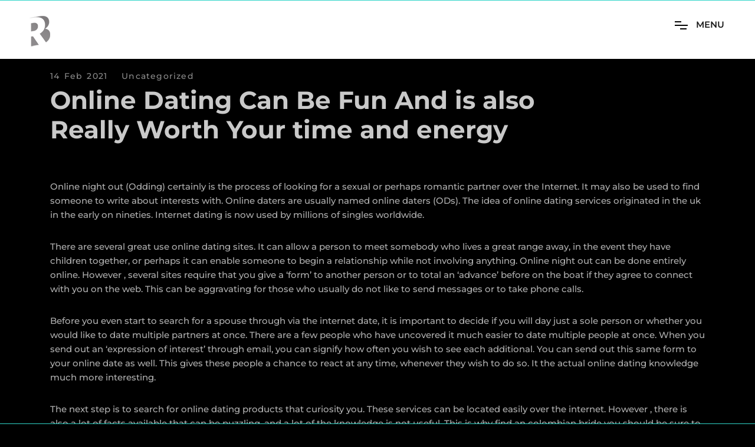

--- FILE ---
content_type: text/html; charset=UTF-8
request_url: https://robertabantel.com/online-dating-can-be-fun-and-is-also-really-worth-your-time-and-energy/
body_size: 20234
content:
<!DOCTYPE html>
<html lang="en-US" >
<head>
    <meta charset="UTF-8">
    <meta name="viewport" content="width=device-width">
    <link href="http://fonts.cdnfonts.com/css/gotham" rel="stylesheet">
                
    <link rel="profile" href="https://gmpg.org/xfn/11">
    
    <title>Online Dating Can Be Fun And is also Really Worth Your time and energy &#8211; Roberta-Bantel</title>
<link data-rocket-preload as="style" href="https://fonts.googleapis.com/css?family=Montserrat%3A400%2C500%2C600%2C700%2C800%7CRaleway%3A400%2C500%2C600%2C700&#038;subset=latin-ext&#038;display=swap" rel="preload">
<link href="https://fonts.googleapis.com/css?family=Montserrat%3A400%2C500%2C600%2C700%2C800%7CRaleway%3A400%2C500%2C600%2C700&#038;subset=latin-ext&#038;display=swap" media="print" onload="this.media=&#039;all&#039;" rel="stylesheet">
<noscript><link rel="stylesheet" href="https://fonts.googleapis.com/css?family=Montserrat%3A400%2C500%2C600%2C700%2C800%7CRaleway%3A400%2C500%2C600%2C700&#038;subset=latin-ext&#038;display=swap"></noscript>
<meta name='robots' content='max-image-preview:large' />
	<style>img:is([sizes="auto" i], [sizes^="auto," i]) { contain-intrinsic-size: 3000px 1500px }</style>
	<link rel='dns-prefetch' href='//fonts.googleapis.com' />
<link href='https://fonts.gstatic.com' crossorigin rel='preconnect' />
<link rel="alternate" type="application/rss+xml" title="Roberta-Bantel &raquo; Feed" href="https://robertabantel.com/feed/" />
<link data-minify="1" rel='stylesheet' id='hfe-widgets-style-css' href='https://robertabantel.com/wp-content/cache/min/1/wp-content/plugins/header-footer-elementor/inc/widgets-css/frontend.css?ver=1734968979' media='all' />
<style id='wp-emoji-styles-inline-css'>

	img.wp-smiley, img.emoji {
		display: inline !important;
		border: none !important;
		box-shadow: none !important;
		height: 1em !important;
		width: 1em !important;
		margin: 0 0.07em !important;
		vertical-align: -0.1em !important;
		background: none !important;
		padding: 0 !important;
	}
</style>
<link rel='stylesheet' id='wp-block-library-css' href='https://robertabantel.com/wp-includes/css/dist/block-library/style.min.css?ver=6.8.3' media='all' />
<style id='wp-block-library-theme-inline-css'>
.wp-block-audio :where(figcaption){color:#555;font-size:13px;text-align:center}.is-dark-theme .wp-block-audio :where(figcaption){color:#ffffffa6}.wp-block-audio{margin:0 0 1em}.wp-block-code{border:1px solid #ccc;border-radius:4px;font-family:Menlo,Consolas,monaco,monospace;padding:.8em 1em}.wp-block-embed :where(figcaption){color:#555;font-size:13px;text-align:center}.is-dark-theme .wp-block-embed :where(figcaption){color:#ffffffa6}.wp-block-embed{margin:0 0 1em}.blocks-gallery-caption{color:#555;font-size:13px;text-align:center}.is-dark-theme .blocks-gallery-caption{color:#ffffffa6}:root :where(.wp-block-image figcaption){color:#555;font-size:13px;text-align:center}.is-dark-theme :root :where(.wp-block-image figcaption){color:#ffffffa6}.wp-block-image{margin:0 0 1em}.wp-block-pullquote{border-bottom:4px solid;border-top:4px solid;color:currentColor;margin-bottom:1.75em}.wp-block-pullquote cite,.wp-block-pullquote footer,.wp-block-pullquote__citation{color:currentColor;font-size:.8125em;font-style:normal;text-transform:uppercase}.wp-block-quote{border-left:.25em solid;margin:0 0 1.75em;padding-left:1em}.wp-block-quote cite,.wp-block-quote footer{color:currentColor;font-size:.8125em;font-style:normal;position:relative}.wp-block-quote:where(.has-text-align-right){border-left:none;border-right:.25em solid;padding-left:0;padding-right:1em}.wp-block-quote:where(.has-text-align-center){border:none;padding-left:0}.wp-block-quote.is-large,.wp-block-quote.is-style-large,.wp-block-quote:where(.is-style-plain){border:none}.wp-block-search .wp-block-search__label{font-weight:700}.wp-block-search__button{border:1px solid #ccc;padding:.375em .625em}:where(.wp-block-group.has-background){padding:1.25em 2.375em}.wp-block-separator.has-css-opacity{opacity:.4}.wp-block-separator{border:none;border-bottom:2px solid;margin-left:auto;margin-right:auto}.wp-block-separator.has-alpha-channel-opacity{opacity:1}.wp-block-separator:not(.is-style-wide):not(.is-style-dots){width:100px}.wp-block-separator.has-background:not(.is-style-dots){border-bottom:none;height:1px}.wp-block-separator.has-background:not(.is-style-wide):not(.is-style-dots){height:2px}.wp-block-table{margin:0 0 1em}.wp-block-table td,.wp-block-table th{word-break:normal}.wp-block-table :where(figcaption){color:#555;font-size:13px;text-align:center}.is-dark-theme .wp-block-table :where(figcaption){color:#ffffffa6}.wp-block-video :where(figcaption){color:#555;font-size:13px;text-align:center}.is-dark-theme .wp-block-video :where(figcaption){color:#ffffffa6}.wp-block-video{margin:0 0 1em}:root :where(.wp-block-template-part.has-background){margin-bottom:0;margin-top:0;padding:1.25em 2.375em}
</style>
<style id='classic-theme-styles-inline-css'>
/*! This file is auto-generated */
.wp-block-button__link{color:#fff;background-color:#32373c;border-radius:9999px;box-shadow:none;text-decoration:none;padding:calc(.667em + 2px) calc(1.333em + 2px);font-size:1.125em}.wp-block-file__button{background:#32373c;color:#fff;text-decoration:none}
</style>
<style id='global-styles-inline-css'>
:root{--wp--preset--aspect-ratio--square: 1;--wp--preset--aspect-ratio--4-3: 4/3;--wp--preset--aspect-ratio--3-4: 3/4;--wp--preset--aspect-ratio--3-2: 3/2;--wp--preset--aspect-ratio--2-3: 2/3;--wp--preset--aspect-ratio--16-9: 16/9;--wp--preset--aspect-ratio--9-16: 9/16;--wp--preset--color--black: #000000;--wp--preset--color--cyan-bluish-gray: #abb8c3;--wp--preset--color--white: #ffffff;--wp--preset--color--pale-pink: #f78da7;--wp--preset--color--vivid-red: #cf2e2e;--wp--preset--color--luminous-vivid-orange: #ff6900;--wp--preset--color--luminous-vivid-amber: #fcb900;--wp--preset--color--light-green-cyan: #7bdcb5;--wp--preset--color--vivid-green-cyan: #00d084;--wp--preset--color--pale-cyan-blue: #8ed1fc;--wp--preset--color--vivid-cyan-blue: #0693e3;--wp--preset--color--vivid-purple: #9b51e0;--wp--preset--gradient--vivid-cyan-blue-to-vivid-purple: linear-gradient(135deg,rgba(6,147,227,1) 0%,rgb(155,81,224) 100%);--wp--preset--gradient--light-green-cyan-to-vivid-green-cyan: linear-gradient(135deg,rgb(122,220,180) 0%,rgb(0,208,130) 100%);--wp--preset--gradient--luminous-vivid-amber-to-luminous-vivid-orange: linear-gradient(135deg,rgba(252,185,0,1) 0%,rgba(255,105,0,1) 100%);--wp--preset--gradient--luminous-vivid-orange-to-vivid-red: linear-gradient(135deg,rgba(255,105,0,1) 0%,rgb(207,46,46) 100%);--wp--preset--gradient--very-light-gray-to-cyan-bluish-gray: linear-gradient(135deg,rgb(238,238,238) 0%,rgb(169,184,195) 100%);--wp--preset--gradient--cool-to-warm-spectrum: linear-gradient(135deg,rgb(74,234,220) 0%,rgb(151,120,209) 20%,rgb(207,42,186) 40%,rgb(238,44,130) 60%,rgb(251,105,98) 80%,rgb(254,248,76) 100%);--wp--preset--gradient--blush-light-purple: linear-gradient(135deg,rgb(255,206,236) 0%,rgb(152,150,240) 100%);--wp--preset--gradient--blush-bordeaux: linear-gradient(135deg,rgb(254,205,165) 0%,rgb(254,45,45) 50%,rgb(107,0,62) 100%);--wp--preset--gradient--luminous-dusk: linear-gradient(135deg,rgb(255,203,112) 0%,rgb(199,81,192) 50%,rgb(65,88,208) 100%);--wp--preset--gradient--pale-ocean: linear-gradient(135deg,rgb(255,245,203) 0%,rgb(182,227,212) 50%,rgb(51,167,181) 100%);--wp--preset--gradient--electric-grass: linear-gradient(135deg,rgb(202,248,128) 0%,rgb(113,206,126) 100%);--wp--preset--gradient--midnight: linear-gradient(135deg,rgb(2,3,129) 0%,rgb(40,116,252) 100%);--wp--preset--font-size--small: 16px;--wp--preset--font-size--medium: 24px;--wp--preset--font-size--large: 36px;--wp--preset--font-size--x-large: 42px;--wp--preset--font-size--normal: 20px;--wp--preset--font-size--huge: 50px;--wp--preset--spacing--20: 0.44rem;--wp--preset--spacing--30: 0.67rem;--wp--preset--spacing--40: 1rem;--wp--preset--spacing--50: 1.5rem;--wp--preset--spacing--60: 2.25rem;--wp--preset--spacing--70: 3.38rem;--wp--preset--spacing--80: 5.06rem;--wp--preset--shadow--natural: 6px 6px 9px rgba(0, 0, 0, 0.2);--wp--preset--shadow--deep: 12px 12px 50px rgba(0, 0, 0, 0.4);--wp--preset--shadow--sharp: 6px 6px 0px rgba(0, 0, 0, 0.2);--wp--preset--shadow--outlined: 6px 6px 0px -3px rgba(255, 255, 255, 1), 6px 6px rgba(0, 0, 0, 1);--wp--preset--shadow--crisp: 6px 6px 0px rgba(0, 0, 0, 1);}:where(.is-layout-flex){gap: 0.5em;}:where(.is-layout-grid){gap: 0.5em;}body .is-layout-flex{display: flex;}.is-layout-flex{flex-wrap: wrap;align-items: center;}.is-layout-flex > :is(*, div){margin: 0;}body .is-layout-grid{display: grid;}.is-layout-grid > :is(*, div){margin: 0;}:where(.wp-block-columns.is-layout-flex){gap: 2em;}:where(.wp-block-columns.is-layout-grid){gap: 2em;}:where(.wp-block-post-template.is-layout-flex){gap: 1.25em;}:where(.wp-block-post-template.is-layout-grid){gap: 1.25em;}.has-black-color{color: var(--wp--preset--color--black) !important;}.has-cyan-bluish-gray-color{color: var(--wp--preset--color--cyan-bluish-gray) !important;}.has-white-color{color: var(--wp--preset--color--white) !important;}.has-pale-pink-color{color: var(--wp--preset--color--pale-pink) !important;}.has-vivid-red-color{color: var(--wp--preset--color--vivid-red) !important;}.has-luminous-vivid-orange-color{color: var(--wp--preset--color--luminous-vivid-orange) !important;}.has-luminous-vivid-amber-color{color: var(--wp--preset--color--luminous-vivid-amber) !important;}.has-light-green-cyan-color{color: var(--wp--preset--color--light-green-cyan) !important;}.has-vivid-green-cyan-color{color: var(--wp--preset--color--vivid-green-cyan) !important;}.has-pale-cyan-blue-color{color: var(--wp--preset--color--pale-cyan-blue) !important;}.has-vivid-cyan-blue-color{color: var(--wp--preset--color--vivid-cyan-blue) !important;}.has-vivid-purple-color{color: var(--wp--preset--color--vivid-purple) !important;}.has-black-background-color{background-color: var(--wp--preset--color--black) !important;}.has-cyan-bluish-gray-background-color{background-color: var(--wp--preset--color--cyan-bluish-gray) !important;}.has-white-background-color{background-color: var(--wp--preset--color--white) !important;}.has-pale-pink-background-color{background-color: var(--wp--preset--color--pale-pink) !important;}.has-vivid-red-background-color{background-color: var(--wp--preset--color--vivid-red) !important;}.has-luminous-vivid-orange-background-color{background-color: var(--wp--preset--color--luminous-vivid-orange) !important;}.has-luminous-vivid-amber-background-color{background-color: var(--wp--preset--color--luminous-vivid-amber) !important;}.has-light-green-cyan-background-color{background-color: var(--wp--preset--color--light-green-cyan) !important;}.has-vivid-green-cyan-background-color{background-color: var(--wp--preset--color--vivid-green-cyan) !important;}.has-pale-cyan-blue-background-color{background-color: var(--wp--preset--color--pale-cyan-blue) !important;}.has-vivid-cyan-blue-background-color{background-color: var(--wp--preset--color--vivid-cyan-blue) !important;}.has-vivid-purple-background-color{background-color: var(--wp--preset--color--vivid-purple) !important;}.has-black-border-color{border-color: var(--wp--preset--color--black) !important;}.has-cyan-bluish-gray-border-color{border-color: var(--wp--preset--color--cyan-bluish-gray) !important;}.has-white-border-color{border-color: var(--wp--preset--color--white) !important;}.has-pale-pink-border-color{border-color: var(--wp--preset--color--pale-pink) !important;}.has-vivid-red-border-color{border-color: var(--wp--preset--color--vivid-red) !important;}.has-luminous-vivid-orange-border-color{border-color: var(--wp--preset--color--luminous-vivid-orange) !important;}.has-luminous-vivid-amber-border-color{border-color: var(--wp--preset--color--luminous-vivid-amber) !important;}.has-light-green-cyan-border-color{border-color: var(--wp--preset--color--light-green-cyan) !important;}.has-vivid-green-cyan-border-color{border-color: var(--wp--preset--color--vivid-green-cyan) !important;}.has-pale-cyan-blue-border-color{border-color: var(--wp--preset--color--pale-cyan-blue) !important;}.has-vivid-cyan-blue-border-color{border-color: var(--wp--preset--color--vivid-cyan-blue) !important;}.has-vivid-purple-border-color{border-color: var(--wp--preset--color--vivid-purple) !important;}.has-vivid-cyan-blue-to-vivid-purple-gradient-background{background: var(--wp--preset--gradient--vivid-cyan-blue-to-vivid-purple) !important;}.has-light-green-cyan-to-vivid-green-cyan-gradient-background{background: var(--wp--preset--gradient--light-green-cyan-to-vivid-green-cyan) !important;}.has-luminous-vivid-amber-to-luminous-vivid-orange-gradient-background{background: var(--wp--preset--gradient--luminous-vivid-amber-to-luminous-vivid-orange) !important;}.has-luminous-vivid-orange-to-vivid-red-gradient-background{background: var(--wp--preset--gradient--luminous-vivid-orange-to-vivid-red) !important;}.has-very-light-gray-to-cyan-bluish-gray-gradient-background{background: var(--wp--preset--gradient--very-light-gray-to-cyan-bluish-gray) !important;}.has-cool-to-warm-spectrum-gradient-background{background: var(--wp--preset--gradient--cool-to-warm-spectrum) !important;}.has-blush-light-purple-gradient-background{background: var(--wp--preset--gradient--blush-light-purple) !important;}.has-blush-bordeaux-gradient-background{background: var(--wp--preset--gradient--blush-bordeaux) !important;}.has-luminous-dusk-gradient-background{background: var(--wp--preset--gradient--luminous-dusk) !important;}.has-pale-ocean-gradient-background{background: var(--wp--preset--gradient--pale-ocean) !important;}.has-electric-grass-gradient-background{background: var(--wp--preset--gradient--electric-grass) !important;}.has-midnight-gradient-background{background: var(--wp--preset--gradient--midnight) !important;}.has-small-font-size{font-size: var(--wp--preset--font-size--small) !important;}.has-medium-font-size{font-size: var(--wp--preset--font-size--medium) !important;}.has-large-font-size{font-size: var(--wp--preset--font-size--large) !important;}.has-x-large-font-size{font-size: var(--wp--preset--font-size--x-large) !important;}
:where(.wp-block-post-template.is-layout-flex){gap: 1.25em;}:where(.wp-block-post-template.is-layout-grid){gap: 1.25em;}
:where(.wp-block-columns.is-layout-flex){gap: 2em;}:where(.wp-block-columns.is-layout-grid){gap: 2em;}
:root :where(.wp-block-pullquote){font-size: 1.5em;line-height: 1.6;}
</style>
<link data-minify="1" rel='stylesheet' id='hfe-style-css' href='https://robertabantel.com/wp-content/cache/min/1/wp-content/plugins/header-footer-elementor/assets/css/header-footer-elementor.css?ver=1734968979' media='all' />
<link data-minify="1" rel='stylesheet' id='elementor-icons-css' href='https://robertabantel.com/wp-content/cache/min/1/wp-content/plugins/elementor/assets/lib/eicons/css/elementor-icons.min.css?ver=1734968979' media='all' />
<link rel='stylesheet' id='elementor-frontend-css' href='https://robertabantel.com/wp-content/plugins/elementor/assets/css/frontend.min.css?ver=3.32.4' media='all' />
<style id='elementor-frontend-inline-css'>
.elementor-kit-3663{--e-global-color-primary:#6EC1E4;--e-global-color-secondary:#54595F;--e-global-color-text:#7A7A7A;--e-global-color-accent:#61CE70;--e-global-typography-primary-font-family:"Roboto";--e-global-typography-primary-font-weight:600;--e-global-typography-secondary-font-family:"Roboto Slab";--e-global-typography-secondary-font-weight:400;--e-global-typography-text-font-family:"Roboto";--e-global-typography-text-font-weight:400;--e-global-typography-accent-font-family:"Roboto";--e-global-typography-accent-font-weight:500;}.elementor-section.elementor-section-boxed > .elementor-container{max-width:1140px;}.e-con{--container-max-width:1140px;}.elementor-widget:not(:last-child){margin-block-end:20px;}.elementor-element{--widgets-spacing:20px 20px;--widgets-spacing-row:20px;--widgets-spacing-column:20px;}{}h1.entry-title{display:var(--page-title-display);}@media(max-width:1024px){.elementor-section.elementor-section-boxed > .elementor-container{max-width:1024px;}.e-con{--container-max-width:1024px;}}@media(max-width:767px){.elementor-section.elementor-section-boxed > .elementor-container{max-width:767px;}.e-con{--container-max-width:767px;}}
.elementor-3862 .elementor-element.elementor-element-4b6f002:not(.elementor-motion-effects-element-type-background), .elementor-3862 .elementor-element.elementor-element-4b6f002 > .elementor-motion-effects-container > .elementor-motion-effects-layer{background-color:#8B898A;}.elementor-3862 .elementor-element.elementor-element-4b6f002{transition:background 0.3s, border 0.3s, border-radius 0.3s, box-shadow 0.3s;padding:60px 0px 10px 0px;}.elementor-3862 .elementor-element.elementor-element-4b6f002 > .elementor-background-overlay{transition:background 0.3s, border-radius 0.3s, opacity 0.3s;}.elementor-widget-navigation-menu .menu-item a.hfe-menu-item.elementor-button{background-color:var( --e-global-color-accent );font-family:var( --e-global-typography-accent-font-family ), Sans-serif;font-weight:var( --e-global-typography-accent-font-weight );}.elementor-widget-navigation-menu .menu-item a.hfe-menu-item.elementor-button:hover{background-color:var( --e-global-color-accent );}.elementor-widget-navigation-menu a.hfe-menu-item, .elementor-widget-navigation-menu a.hfe-sub-menu-item{font-family:var( --e-global-typography-primary-font-family ), Sans-serif;font-weight:var( --e-global-typography-primary-font-weight );}.elementor-widget-navigation-menu .menu-item a.hfe-menu-item, .elementor-widget-navigation-menu .sub-menu a.hfe-sub-menu-item{color:var( --e-global-color-text );}.elementor-widget-navigation-menu .menu-item a.hfe-menu-item:hover,
								.elementor-widget-navigation-menu .sub-menu a.hfe-sub-menu-item:hover,
								.elementor-widget-navigation-menu .menu-item.current-menu-item a.hfe-menu-item,
								.elementor-widget-navigation-menu .menu-item a.hfe-menu-item.highlighted,
								.elementor-widget-navigation-menu .menu-item a.hfe-menu-item:focus{color:var( --e-global-color-accent );}.elementor-widget-navigation-menu .hfe-nav-menu-layout:not(.hfe-pointer__framed) .menu-item.parent a.hfe-menu-item:before,
								.elementor-widget-navigation-menu .hfe-nav-menu-layout:not(.hfe-pointer__framed) .menu-item.parent a.hfe-menu-item:after{background-color:var( --e-global-color-accent );}.elementor-widget-navigation-menu .hfe-nav-menu-layout:not(.hfe-pointer__framed) .menu-item.parent .sub-menu .hfe-has-submenu-container a:after{background-color:var( --e-global-color-accent );}.elementor-widget-navigation-menu .hfe-pointer__framed .menu-item.parent a.hfe-menu-item:before,
								.elementor-widget-navigation-menu .hfe-pointer__framed .menu-item.parent a.hfe-menu-item:after{border-color:var( --e-global-color-accent );}
							.elementor-widget-navigation-menu .sub-menu li a.hfe-sub-menu-item,
							.elementor-widget-navigation-menu nav.hfe-dropdown li a.hfe-sub-menu-item,
							.elementor-widget-navigation-menu nav.hfe-dropdown li a.hfe-menu-item,
							.elementor-widget-navigation-menu nav.hfe-dropdown-expandible li a.hfe-menu-item,
							.elementor-widget-navigation-menu nav.hfe-dropdown-expandible li a.hfe-sub-menu-item{font-family:var( --e-global-typography-accent-font-family ), Sans-serif;font-weight:var( --e-global-typography-accent-font-weight );}.elementor-3862 .elementor-element.elementor-element-a1badbc .menu-item a.hfe-menu-item{padding-left:15px;padding-right:15px;}.elementor-3862 .elementor-element.elementor-element-a1badbc .menu-item a.hfe-sub-menu-item{padding-left:calc( 15px + 20px );padding-right:15px;}.elementor-3862 .elementor-element.elementor-element-a1badbc .hfe-nav-menu__layout-vertical .menu-item ul ul a.hfe-sub-menu-item{padding-left:calc( 15px + 40px );padding-right:15px;}.elementor-3862 .elementor-element.elementor-element-a1badbc .hfe-nav-menu__layout-vertical .menu-item ul ul ul a.hfe-sub-menu-item{padding-left:calc( 15px + 60px );padding-right:15px;}.elementor-3862 .elementor-element.elementor-element-a1badbc .hfe-nav-menu__layout-vertical .menu-item ul ul ul ul a.hfe-sub-menu-item{padding-left:calc( 15px + 80px );padding-right:15px;}.elementor-3862 .elementor-element.elementor-element-a1badbc .menu-item a.hfe-menu-item, .elementor-3862 .elementor-element.elementor-element-a1badbc .menu-item a.hfe-sub-menu-item{padding-top:15px;padding-bottom:15px;}.elementor-3862 .elementor-element.elementor-element-a1badbc ul.sub-menu{width:220px;}.elementor-3862 .elementor-element.elementor-element-a1badbc .sub-menu a.hfe-sub-menu-item,
						 .elementor-3862 .elementor-element.elementor-element-a1badbc nav.hfe-dropdown li a.hfe-menu-item,
						 .elementor-3862 .elementor-element.elementor-element-a1badbc nav.hfe-dropdown li a.hfe-sub-menu-item,
						 .elementor-3862 .elementor-element.elementor-element-a1badbc nav.hfe-dropdown-expandible li a.hfe-menu-item,
						 .elementor-3862 .elementor-element.elementor-element-a1badbc nav.hfe-dropdown-expandible li a.hfe-sub-menu-item{padding-top:15px;padding-bottom:15px;}.elementor-3862 .elementor-element.elementor-element-a1badbc a.hfe-menu-item, .elementor-3862 .elementor-element.elementor-element-a1badbc a.hfe-sub-menu-item{font-family:"Montserrat", Sans-serif;font-weight:600;}.elementor-3862 .elementor-element.elementor-element-a1badbc .menu-item a.hfe-menu-item, .elementor-3862 .elementor-element.elementor-element-a1badbc .sub-menu a.hfe-sub-menu-item{color:#FFFFFF;}.elementor-3862 .elementor-element.elementor-element-a1badbc .menu-item a.hfe-menu-item:hover,
								.elementor-3862 .elementor-element.elementor-element-a1badbc .sub-menu a.hfe-sub-menu-item:hover,
								.elementor-3862 .elementor-element.elementor-element-a1badbc .menu-item.current-menu-item a.hfe-menu-item,
								.elementor-3862 .elementor-element.elementor-element-a1badbc .menu-item a.hfe-menu-item.highlighted,
								.elementor-3862 .elementor-element.elementor-element-a1badbc .menu-item a.hfe-menu-item:focus{color:#FFFFFF;}.elementor-3862 .elementor-element.elementor-element-a1badbc .menu-item.current-menu-item a.hfe-menu-item,
								.elementor-3862 .elementor-element.elementor-element-a1badbc .menu-item.current-menu-ancestor a.hfe-menu-item{color:#FFFFFF;}.elementor-3862 .elementor-element.elementor-element-a1badbc .sub-menu,
								.elementor-3862 .elementor-element.elementor-element-a1badbc nav.hfe-dropdown,
								.elementor-3862 .elementor-element.elementor-element-a1badbc nav.hfe-dropdown-expandible,
								.elementor-3862 .elementor-element.elementor-element-a1badbc nav.hfe-dropdown .menu-item a.hfe-menu-item,
								.elementor-3862 .elementor-element.elementor-element-a1badbc nav.hfe-dropdown .menu-item a.hfe-sub-menu-item{background-color:#fff;}.elementor-3862 .elementor-element.elementor-element-a1badbc .sub-menu li.menu-item:not(:last-child),
						.elementor-3862 .elementor-element.elementor-element-a1badbc nav.hfe-dropdown li.menu-item:not(:last-child),
						.elementor-3862 .elementor-element.elementor-element-a1badbc nav.hfe-dropdown-expandible li.menu-item:not(:last-child){border-bottom-style:solid;border-bottom-color:#c4c4c4;border-bottom-width:1px;}.elementor-widget-icon.elementor-view-stacked .elementor-icon{background-color:var( --e-global-color-primary );}.elementor-widget-icon.elementor-view-framed .elementor-icon, .elementor-widget-icon.elementor-view-default .elementor-icon{color:var( --e-global-color-primary );border-color:var( --e-global-color-primary );}.elementor-widget-icon.elementor-view-framed .elementor-icon, .elementor-widget-icon.elementor-view-default .elementor-icon svg{fill:var( --e-global-color-primary );}.elementor-3862 .elementor-element.elementor-element-9a11303 .elementor-icon-wrapper{text-align:center;}.elementor-3862 .elementor-element.elementor-element-9a11303.elementor-view-stacked .elementor-icon{background-color:#FFFFFF;}.elementor-3862 .elementor-element.elementor-element-9a11303.elementor-view-framed .elementor-icon, .elementor-3862 .elementor-element.elementor-element-9a11303.elementor-view-default .elementor-icon{color:#FFFFFF;border-color:#FFFFFF;}.elementor-3862 .elementor-element.elementor-element-9a11303.elementor-view-framed .elementor-icon, .elementor-3862 .elementor-element.elementor-element-9a11303.elementor-view-default .elementor-icon svg{fill:#FFFFFF;}.elementor-3862 .elementor-element.elementor-element-9a11303 .elementor-icon{font-size:27px;}.elementor-3862 .elementor-element.elementor-element-9a11303 .elementor-icon svg{height:27px;}.elementor-widget-text-editor{font-family:var( --e-global-typography-text-font-family ), Sans-serif;font-weight:var( --e-global-typography-text-font-weight );color:var( --e-global-color-text );}.elementor-widget-text-editor.elementor-drop-cap-view-stacked .elementor-drop-cap{background-color:var( --e-global-color-primary );}.elementor-widget-text-editor.elementor-drop-cap-view-framed .elementor-drop-cap, .elementor-widget-text-editor.elementor-drop-cap-view-default .elementor-drop-cap{color:var( --e-global-color-primary );border-color:var( --e-global-color-primary );}.elementor-3862 .elementor-element.elementor-element-b4c21e0 > .elementor-widget-container{padding:20px 0px 0px 0px;}.elementor-3862 .elementor-element.elementor-element-b4c21e0{text-align:center;font-family:"Montserrat", Sans-serif;font-weight:400;color:#FFFFFF;}
</style>
<link data-minify="1" rel='stylesheet' id='hfe-elementor-icons-css' href='https://robertabantel.com/wp-content/cache/min/1/wp-content/plugins/elementor/assets/lib/eicons/css/elementor-icons.min.css?ver=1734968979' media='all' />
<link rel='stylesheet' id='hfe-icons-list-css' href='https://robertabantel.com/wp-content/plugins/elementor/assets/css/widget-icon-list.min.css?ver=3.24.3' media='all' />
<link rel='stylesheet' id='hfe-social-icons-css' href='https://robertabantel.com/wp-content/plugins/elementor/assets/css/widget-social-icons.min.css?ver=3.24.0' media='all' />
<link data-minify="1" rel='stylesheet' id='hfe-social-share-icons-brands-css' href='https://robertabantel.com/wp-content/cache/min/1/wp-content/plugins/elementor/assets/lib/font-awesome/css/brands.css?ver=1734968979' media='all' />
<link data-minify="1" rel='stylesheet' id='hfe-social-share-icons-fontawesome-css' href='https://robertabantel.com/wp-content/cache/min/1/wp-content/plugins/elementor/assets/lib/font-awesome/css/fontawesome.css?ver=1734968979' media='all' />
<link data-minify="1" rel='stylesheet' id='hfe-nav-menu-icons-css' href='https://robertabantel.com/wp-content/cache/min/1/wp-content/plugins/elementor/assets/lib/font-awesome/css/solid.css?ver=1734968979' media='all' />

<link rel='stylesheet' id='bootstrap-grid-css' href='https://robertabantel.com/wp-content/themes/droow//assets/css/plugins/bootstrap-grid.min.css?ver=6.8.3' media='all' />
<link data-minify="1" rel='stylesheet' id='fontawesome-all-css' href='https://robertabantel.com/wp-content/cache/min/1/wp-content/themes/droow/assets/css/plugins/fontawesome-all.min.css?ver=1734968979' media='all' />
<link data-minify="1" rel='stylesheet' id='slick-css' href='https://robertabantel.com/wp-content/cache/min/1/wp-content/themes/droow/assets/css/plugins/slick.css?ver=1734968979' media='all' />
<link data-minify="1" rel='stylesheet' id='swiper-css' href='https://robertabantel.com/wp-content/cache/min/1/wp-content/plugins/elementor/assets/lib/swiper/v8/css/swiper.min.css?ver=1734968979' media='all' />
<link rel='stylesheet' id='justifiedGallery-css' href='https://robertabantel.com/wp-content/themes/droow//assets/css/plugins/justifiedGallery.min.css?ver=6.8.3' media='all' />
<link data-minify="1" rel='stylesheet' id='magnific-popup-css' href='https://robertabantel.com/wp-content/cache/min/1/wp-content/themes/droow/assets/css/plugins/magnific-popup.css?ver=1734968979' media='all' />
<link data-minify="1" rel='stylesheet' id='YouTubePopUp-css' href='https://robertabantel.com/wp-content/cache/min/1/wp-content/themes/droow/assets/css/plugins/youtubepopup.css?ver=1734968979' media='all' />
<link data-minify="1" rel='stylesheet' id='droow-custom-style-css' href='https://robertabantel.com/wp-content/cache/min/1/wp-content/themes/droow/assets/css/style.css?ver=1734968979' media='all' />
<link data-minify="1" rel='stylesheet' id='child-theme-style-css' href='https://robertabantel.com/wp-content/cache/min/1/wp-content/themes/droow-child/style.css?ver=1734968979' media='all' />
<link data-minify="1" rel='stylesheet' id='elementor-gf-local-roboto-css' href='https://robertabantel.com/wp-content/cache/min/1/wp-content/uploads/elementor/google-fonts/css/roboto.css?ver=1748614776' media='all' />
<link data-minify="1" rel='stylesheet' id='elementor-gf-local-robotoslab-css' href='https://robertabantel.com/wp-content/cache/min/1/wp-content/uploads/elementor/google-fonts/css/robotoslab.css?ver=1748614775' media='all' />
<link data-minify="1" rel='stylesheet' id='elementor-gf-local-montserrat-css' href='https://robertabantel.com/wp-content/cache/min/1/wp-content/uploads/elementor/google-fonts/css/montserrat.css?ver=1748614775' media='all' />
<link rel='stylesheet' id='elementor-icons-shared-0-css' href='https://robertabantel.com/wp-content/plugins/elementor/assets/lib/font-awesome/css/fontawesome.min.css?ver=5.15.3' media='all' />
<link data-minify="1" rel='stylesheet' id='elementor-icons-fa-brands-css' href='https://robertabantel.com/wp-content/cache/min/1/wp-content/plugins/elementor/assets/lib/font-awesome/css/brands.min.css?ver=1734969447' media='all' />



<link rel="https://api.w.org/" href="https://robertabantel.com/wp-json/" /><link rel="alternate" title="JSON" type="application/json" href="https://robertabantel.com/wp-json/wp/v2/posts/1881" /><link rel="EditURI" type="application/rsd+xml" title="RSD" href="https://robertabantel.com/xmlrpc.php?rsd" />
<meta name="generator" content="WordPress 6.8.3" />
<link rel="canonical" href="https://robertabantel.com/online-dating-can-be-fun-and-is-also-really-worth-your-time-and-energy/" />
<link rel='shortlink' href='https://robertabantel.com/?p=1881' />
<link rel="alternate" title="oEmbed (JSON)" type="application/json+oembed" href="https://robertabantel.com/wp-json/oembed/1.0/embed?url=https%3A%2F%2Frobertabantel.com%2Fonline-dating-can-be-fun-and-is-also-really-worth-your-time-and-energy%2F" />
<link rel="alternate" title="oEmbed (XML)" type="text/xml+oembed" href="https://robertabantel.com/wp-json/oembed/1.0/embed?url=https%3A%2F%2Frobertabantel.com%2Fonline-dating-can-be-fun-and-is-also-really-worth-your-time-and-energy%2F&#038;format=xml" />
<style>.custom-logo,.site-header .extend-container .inner-header .main-logo{width:auto !important;height: auto !important}.custom-logo-link h1.dsn-text-size{font-size:30px}</style><style></style><meta name="generator" content="Elementor 3.32.4; features: additional_custom_breakpoints; settings: css_print_method-internal, google_font-enabled, font_display-auto">
			<style>
				.e-con.e-parent:nth-of-type(n+4):not(.e-lazyloaded):not(.e-no-lazyload),
				.e-con.e-parent:nth-of-type(n+4):not(.e-lazyloaded):not(.e-no-lazyload) * {
					background-image: none !important;
				}
				@media screen and (max-height: 1024px) {
					.e-con.e-parent:nth-of-type(n+3):not(.e-lazyloaded):not(.e-no-lazyload),
					.e-con.e-parent:nth-of-type(n+3):not(.e-lazyloaded):not(.e-no-lazyload) * {
						background-image: none !important;
					}
				}
				@media screen and (max-height: 640px) {
					.e-con.e-parent:nth-of-type(n+2):not(.e-lazyloaded):not(.e-no-lazyload),
					.e-con.e-parent:nth-of-type(n+2):not(.e-lazyloaded):not(.e-no-lazyload) * {
						background-image: none !important;
					}
				}
			</style>
			<link rel="icon" href="https://robertabantel.com/wp-content/uploads/2021/01/cropped-robertaBantel-32x32.png" sizes="32x32" />
<link rel="icon" href="https://robertabantel.com/wp-content/uploads/2021/01/cropped-robertaBantel-192x192.png" sizes="192x192" />
<link rel="apple-touch-icon" href="https://robertabantel.com/wp-content/uploads/2021/01/cropped-robertaBantel-180x180.png" />
<meta name="msapplication-TileImage" content="https://robertabantel.com/wp-content/uploads/2021/01/cropped-robertaBantel-270x270.png" />
		<style id="wp-custom-css">
			.link-custom.text-center a.link-custom {
    margin-top: 0px;
	background:white;
}

.link-custom.text-center {
    margin-top: 0px;
}

section.elementor-section.elementor-top-section.elementor-element.elementor-element-b3c5555.elementor-section-full_width.section-margin.elementor-section-height-default.elementor-section-height-default {
    background: white;
}
.intro-about .intro-content-text h6 {
    color: black;
}

.intro-about .intro-content-text small {
    color: black;
}

.intro-about .intro-content-text p {color: rgb(0 0 0 / 69%);}

.intro-about .intro-content-text h2 {color: black;}
.intro-about .background-mask {
  background-color: #ffffff;
}
.section-margin, .button-loadmore {
    padding-top: 120px;
    padding-bottom: 120px;
}
.one-title .title-main {
    color: white;
	font-weight:300;
}

.one-title .title-sub-container .title-sub {
    color: white;
}
.section-margin, .button-loadmore {
    margin: 0px;
}
.our-services-2 .services-item .services-header h3 {
    color: #3a3a3a;
}
.post-full-content.single-project > *:not(.gallery):last-child {
    margin-bottom: 0px;
}
.contact-up a .hiring {
    color: black;
}

.our-services-2 .services-item p {
    color: black;
}
.our-services-2 .services-item {
	background: rgb(255 255 255 / 98%);}
.our-services-2 .col-md-4:nth-of-type(even) .services-item {
    background: rgb(251 254 254);
}
section.elementor-section.elementor-top-section.elementor-element.elementor-element-40575a8 {
    background: #30d5c8;
}
.link-custom a span {
    color: black;
}
section.elementor-section.elementor-top-section.elementor-element.elementor-element-f57f7f4 {
    background: white;
}
h3.dsn-active {
    color: #5a5a5a;
	font-weight:300;
}
.box-seat .pro-text p {
    color: #5a5a5a;
}

section.elementor-section.elementor-top-section.elementor-element.elementor-element-b9a30cd {
    background: white;
}section.elementor-section.elementor-top-section.elementor-element.elementor-element-b3c5555.elementor-section-full_width.section-margin.elementor-section-height-default.elementor-section-height-default {
    padding-top: 0px;
}
.elementor-element-b0474a1 [data-dsn-grid=moveUp] {
    height: 50vh;
}

.intro-about .intro-content-text h2 {
    text-align: left;
    font-size: 39px;
	font-weight:300;
  }
section.elementor-section.elementor-top-section.elementor-element.elementor-element-f57f7f4 {
    padding-top: 0px;
}
.contact-up {
	 background-color: rgb(245, 204, 84);
   
}
.contact-up::before {
  background-color: #30D5C8;
 }
.intro-about .background-mask {
    background-color: #30d5c8;
}
.box-seat .pro-text {
    background-color: rgb(245, 204, 84);
   
}
.brand-client .wapper-client .logo-box:first-child {
    background-color: #8a8a8a;
}

.brand-client .wapper-client .logo-box:nth-child(2) {
    background: #0d417b;
}

.brand-client .wapper-client .logo-box:nth-child(3) {
    background: rgba(185, 0, 102, 0.75);
}

.our-services-2 .col-md-4{
padding:20px;}
.elementor-element.elementor-element-9c88808 {
    background: rgb(245, 204, 84);
}

.client-see .inner {
    background: rgb(245, 204, 84);
}
section.brand-client .one-title .title-main {
    color: black;
}



.headefr-fexid .project-title .title-text-header .title-text-header-inner span {
    margin: 10px;
}

.headefr-fexid .project-title.text-center .title-text-header .cat {
    font-size: 18px;
}

.headefr-fexid .sub-text-header {
    font-size: 20px;
}
header {
  
	position:relative;
}

.header-top .header-container {
    background-color: white !important;
}
.link-custom a {
    background: white;
}
header::after {
    content: '\A';
    position: absolute;
    width: 100%;
    height:100%;
    top:0;
    left:0;
    background: rgb(0 0 0 / 21%);
    opacity: 1;
    transition: all 1s;
    -webkit-transition: all 1s;
}
.headefr-fexid {
    z-index: 1;
    height: 80vh !important;
}
.our-services-2 .services-item .icon {
    display: none;
}
.header-hero {
    background: #30D5C8;
    z-index: 1;
}
.elementor-element.elementor-element-d50e375 {
    margin-bottom: 0px;
}

.header-hero .contenet-hero {
    padding: 170px 0 68px 0;
}
.contenet-hero h1 {
    font-size: 37px;
    font-weight: 500;
}

.elementor-top-section.elementor-element.elementor-element-a837657 {
    margin-bottom: 0px;
	background:white;
}
.form-group label {
  
    color: #000;
   
}
.form-box h3 {
    color: #30d5c8;
}.form-group input, .form-group textarea {
    --dsn-body-color: rgb(0 0 0 / 80%);
}
.box-info-contact {
   
    background-color: rgb(55 214 201);
  
}.box-info-contact ul li a, .box-info-contact p {
    color: white;
}
.header-top .header-container .menu-icon__line {
 background-color: #040404;
    }
.header-top .header-container .menu-icon .text-menu {
  
    color: #000;
   
}


.client-see .inner .left .title {
    font-weight: 300;
	color: #5a5a5a;
}
.page-id-931 section.contact-up {
    display: none;
}

.headefr-fexid .project-title .title-text-header {
    position: absolute;
    z-index: 2;
    bottom: 40px;
}

.preloader .preloader-before, .preloader .preloader-after {
  background: #30d5c8;
}
.preloader .preloader-bar {
   
    background: #f5f5f5;
}
.dsn-title-header h2 {
    font-weight: 300;
}
.nav__list-item {
   font-size: 50px;
}

.client-see .inner .items .quote p {
    color: #5a5a5a;
}

.cell {
    color: #5a5a5a;
}
.one-title .title-sub-container .title-sub {
    display: none;
}
footer.wrapper-footer.wrapper-footer-padding {
    padding: 0;
    background-color: #8b898a;
    color: white;
}
.root-contact h3.dsn-active {
    color: white;
	text-transform: capitalize;
}
.root-contact .form-box h3.dsn-active {
    color: #37d6c9;
}
div#philosphy .intro-about .img-box {
    padding: 0px;
}

#philosphy .intro-about .intro-content-text h2 {
    margin-bottom: 0px;
    margin-top: 93px;
	color:#5a5a5a;
	
}
.client-see .inner {
    background: rgb(255 255 255);
}
div#philosphy {
    background: #f5cc54;
}

#philosphy .intro-about .intro-content-text .exper {
    display: none;
}

#philosphy .intro-about .intro-content-text h6 {
    margin-bottom: 83px;
	 color: #5a5a5a;
}
div#philosphy .intro-about .intro-content-text p {
    color: #5a5a5a;
}
.elementor-element-8232182 .intro-about .img-box {
    padding: 61px;
}

.elementor-element.elementor-element-8232182.m-section.elementor-widget.elementor-widget-dsn-experience {
    margin-top: 0px;
}

.intro-content-text {
    padding-top: 70px;
    padding-bottom: 70px;
}

section.elementor-section.elementor-top-section.elementor-element.elementor-element-b3c5555.elementor-section-full_width.section-margin.elementor-section-height-default.elementor-section-height-default {
    padding-top: 44px;
    padding-bottom: 44px;
}

#philosphy .intro-about .intro-content-text h6 {
   
    color: #5a5a5a;
}
.elementor-element-6284ace .intro-about .intro-content-text h2 {
    margin-bottom: 4px;
}
.elementor-element.elementor-element-40575a8 {
    padding-top: 70px;
    padding-bottom: 70px;
}
.intro-about .intro-content-text h6:before {
    display: none;
}
.nav:after, .nav-content:after {
    background: #30d5c8;
    
}.elementor-element-be2d7c3 h3.dsn-active {
    color: white;
}

.elementor-element-be2d7c3 .box-seat .pro-text p {
    color: white;
}
.contact-up .c-wapp a .hiring {
   
	font-weight: 300;
  text-transform:capitalize;
}
.contact-up .c-wapp a .career {
   font-size: 26px;
   }
.post-full-content iframe, .widget_text iframe {
   
    height: 30vh;
}.vire-more0e .link-custom.text-left {
    margin-top: 0px;
}

.vire-more0e .link-custom a {
    margin-top: 9px;
}


/*----newchanges---*/
.headefr-fexid {
    height: 100vh !important;
}
.headefr-fexid .project-title .title-text-header {
   bottom: 85px;
}
.dsn-title-header h2 {
    font-weight: 300;
    color: #191919;
}
.headefr-fexid .sub-text-header {
    color: #676767;
    text-transform: capitalize;
}
.elementor-905 .elementor-element.elementor-element-ccd2784 .elementor-heading-title{
	font-weight:300;
}
footer .footer-title {
    text-transform: capitalize;
}
footer.wrapper-footer .widget_nav_menu li {
    text-transform: capitalize;
}

footer.wrapper-footer .copyright a {
    color: #f5cc54;
}
.elementor-element-fc3429a p {
    color: #070707;
    font-family: "Montserrat", Sans-serif;
    font-size: 15px;
    font-weight: 500;
    line-height: 1.6em;
	margin-bottom: 11px;
}
.logo-carousel-free .sp-lc-logo {
    background: white;
}
section#our-comany-full .intro-project h2 {
    letter-spacing: 0px;
    font-weight: 300;
    font-family: 'Montserrat';
}
.page-id-931 .wpcf7-response-output {
    color: black;
}
input.wpcf7-form-control.wpcf7-submit:focus {
    background: black;
}
.post-full-content fieldset, .widget_text fieldset {
    padding: 30px;
    display: none !important;
}

@media only screen and (max-width: 767px) {
	.our-services-2 .col-md-4 .services-item {
    background: white;
   
}
	.box-info-contact{
		padding: 20px;
		}
	
	.section-margin, .button-loadmore {
    padding-top: 60px;
    padding-bottom: 60px;
}
	
	
.intro-content-text {
    padding-top: 30px;
    padding-bottom: 30px;
}
	.elementor-element-8232182 .intro-about .img-box {
           padding: 1px 15px 32px 15px !important;
}
}

		</style>
		
<meta name="generator" content="WP Rocket 3.20.0.1" data-wpr-features="wpr_minify_concatenate_js wpr_minify_css wpr_preload_links wpr_desktop" /></head>

<body class="wp-singular post-template-default single single-post postid-1881 single-format-standard wp-custom-logo wp-embed-responsive wp-theme-droow wp-child-theme-droow-child ehf-footer ehf-template-droow ehf-stylesheet-droow-child dsn-stop-parallax-img hamburger-menu loading-page elementor-default elementor-kit-3663" data-dsn-mousemove="false">


    <div data-rocket-location-hash="fc619534ee322ae76df39222702ce604" class="preloader">
        <div data-rocket-location-hash="5c3e3f67c025ba3e902a3fe11f3676ec" class="preloader-after"></div>
        <div data-rocket-location-hash="8c85101c5fb2a439d901aa0bc581ea00" class="preloader-before"></div>
        <div data-rocket-location-hash="5877017fc851237880ef40247e42e569" class="preloader-block">
            <div data-rocket-location-hash="20510cd63e05e6451c5703d2ec8b41ee" class="title">Roberta Bantel &amp; Friends LLC</div>
            <div data-rocket-location-hash="b161915bd2ec360406515a7f604eb379" class="percent v-middle"></div>
            <div data-rocket-location-hash="d65d2530d428808be9d9cb796e94964e" class="loading">loading...</div>
        </div>
        <div data-rocket-location-hash="08f80e474c8fd77cc745da23b2fc3621" class="preloader-bar">
            <div data-rocket-location-hash="1e90c6a00c54bf54787966db017c802a" class="preloader-progress"></div>
        </div>
    </div>


<main data-rocket-location-hash="4f22f6cbdc4bd0232f0afa4ad09b3fc8" class="main-root">

    <div data-rocket-location-hash="24a76efdcb829ab9d8a03c7102cbf3a6" class="dsn-nav-bar">
        <div data-rocket-location-hash="6e37408dfda7d7fa3b022a6f33797aae" class="site-header">
            <div class="extend-container">
                <div class="inner-header">
                    <div class="main-logo">
                         <a href="https://robertabantel.com/" rel="home"><img width="35" height="52" src="https://robertabantel.com/wp-content/uploads/2021/01/robertaBantel.png" class="custom-logo light-logo" alt="Roberta-Bantel" decoding="async" /><img width="35" height="52" src="https://robertabantel.com/wp-content/uploads/2021/01/robertaBantel.png" class="custom-logo dark-logo" alt="Roberta-Bantel" decoding="async" /></a>                    </div>
                </div>
                <nav class=" accent-menu main-navigation">
                    <ul id="droow-primary" class="extend-container"><li itemscope="itemscope" itemtype="https://www.schema.org/SiteNavigationElement" id="menu-item-1361" class="menu-item menu-item-type-post_type menu-item-object-page menu-item-home hdev-menu-item-1361 hdev-nav-item"><a title="Home" href="https://robertabantel.com/">Home</a></li>
<li itemscope="itemscope" itemtype="https://www.schema.org/SiteNavigationElement" id="menu-item-1362" class="menu-item menu-item-type-post_type menu-item-object-page hdev-menu-item-1362 hdev-nav-item"><a title="About Us" href="https://robertabantel.com/about/">About Us</a></li>
<li itemscope="itemscope" itemtype="https://www.schema.org/SiteNavigationElement" id="menu-item-1365" class="menu-item menu-item-type-post_type menu-item-object-page hdev-menu-item-1365 hdev-nav-item"><a title="Our Services" href="https://robertabantel.com/services/">Our Services</a></li>
<li itemscope="itemscope" itemtype="https://www.schema.org/SiteNavigationElement" id="menu-item-1363" class="menu-item menu-item-type-post_type menu-item-object-page hdev-menu-item-1363 hdev-nav-item"><a title="Who We Are" href="https://robertabantel.com/who-we-are/">Who We Are</a></li>
<li itemscope="itemscope" itemtype="https://www.schema.org/SiteNavigationElement" id="menu-item-1681" class="menu-item menu-item-type-post_type menu-item-object-page hdev-menu-item-1681 hdev-nav-item"><a title="Our Clients" href="https://robertabantel.com/our-client/">Our Clients</a></li>
<li itemscope="itemscope" itemtype="https://www.schema.org/SiteNavigationElement" id="menu-item-1364" class="menu-item menu-item-type-post_type menu-item-object-page hdev-menu-item-1364 hdev-nav-item"><a title="Contact Us" href="https://robertabantel.com/contact/">Contact Us</a></li>
</ul>                </nav>
            </div>
        </div>
        <div data-rocket-location-hash="108d142d6eef4a5b242dbf24a30a9357" class="header-top header-top-hamburger">
            <div class="header-container">
                <div class="logo main-logo">
                     <a href="https://robertabantel.com/" rel="home"><img width="35" height="52" src="https://robertabantel.com/wp-content/uploads/2021/01/robertaBantel.png" class="custom-logo light-logo" alt="Roberta-Bantel" decoding="async" /><img width="35" height="52" src="https://robertabantel.com/wp-content/uploads/2021/01/robertaBantel.png" class="custom-logo dark-logo" alt="Roberta-Bantel" decoding="async" /></a>                </div>


                <div class="menu-icon" data-dsn="parallax" data-dsn-move="5">
                    <div class="icon-m">
                        <i class="menu-icon-close fas fa-times"></i>
                        <span class="menu-icon__line menu-icon__line-left"></span>
                        <span class="menu-icon__line"></span>
                        <span class="menu-icon__line menu-icon__line-right"></span>
                    </div>

                    <div class="text-menu">
                        <div class="text-button">Menu</div>
                        <div class="text-open">Open</div>
                        <div class="text-close">Close</div>
                    </div>
                </div>

                <div class="nav">
                    <div class="inner">
                        <div class="nav__content">
                            <ul id="droow-primary-list" class="nav__list"><li itemscope="itemscope" itemtype="https://www.schema.org/SiteNavigationElement" class="menu-item menu-item-type-post_type menu-item-object-page menu-item-home nav__list-item dsn-menu-item-1361"><a title="Home" href="https://robertabantel.com/">Home</a></li>
<li itemscope="itemscope" itemtype="https://www.schema.org/SiteNavigationElement" class="menu-item menu-item-type-post_type menu-item-object-page nav__list-item dsn-menu-item-1362"><a title="About Us" href="https://robertabantel.com/about/">About Us</a></li>
<li itemscope="itemscope" itemtype="https://www.schema.org/SiteNavigationElement" class="menu-item menu-item-type-post_type menu-item-object-page nav__list-item dsn-menu-item-1365"><a title="Our Services" href="https://robertabantel.com/services/">Our Services</a></li>
<li itemscope="itemscope" itemtype="https://www.schema.org/SiteNavigationElement" class="menu-item menu-item-type-post_type menu-item-object-page nav__list-item dsn-menu-item-1363"><a title="Who We Are" href="https://robertabantel.com/who-we-are/">Who We Are</a></li>
<li itemscope="itemscope" itemtype="https://www.schema.org/SiteNavigationElement" class="menu-item menu-item-type-post_type menu-item-object-page nav__list-item dsn-menu-item-1681"><a title="Our Clients" href="https://robertabantel.com/our-client/">Our Clients</a></li>
<li itemscope="itemscope" itemtype="https://www.schema.org/SiteNavigationElement" class="menu-item menu-item-type-post_type menu-item-object-page nav__list-item dsn-menu-item-1364"><a title="Contact Us" href="https://robertabantel.com/contact/">Contact Us</a></li>
</ul>
                        </div>
                    </div>
                </div>
                <div class="nav-content">
                    <div class="inner-content">
                        <address class="v-middle">
                            
                        </address>
                    </div>

                </div>
            </div>
        </div>
    </div>

    

    <div data-rocket-location-hash="4134265ba930b8c257795d389daaf3f7" id="dsn-scrollbar">

        <header >
    <div class="header-single-post" data-dsn-header="project">
        
        <div class="container">

            <div class="inner-box section-top">

                <div class="post-info ">
                                            <a href="https://robertabantel.com/2021/02/14/"
                           class="blog-post-date dsn-link effect-ajax dsn-post-info"
                           title="February 14, 2021">
                            14 Feb 2021                        </a>
                        <div class="blog-post-cat dsn-link dsn-post-info ">
                            <a href="https://robertabantel.com/category/uncategorized/" title="View All Posts in " class="effect-ajax">Uncategorized</a>                        </div>
                    

                </div>
                <h3 class="title-box dsn-title-p">Online Dating Can Be Fun And is also Really Worth Your time and energy</h3>
            </div>

        </div>

    </div>
</header>

        <div data-rocket-location-hash="5b3e40d6b30e5cd3c0fb59fa7bc387f5" class="wrapper">

<section class="page-content "><div class="container">
    <div id="post-1881" class="news-content post-1881 post type-post status-publish format-standard hentry category-uncategorized dsn-layout-post">
        <div class="news-content-inner ">
            <div class="row">
                <div class="col-lg-12">
                    <div class="post-full-content single-post post-content">
                        <p> Online night out (Odding) certainly is the process of looking for a sexual or perhaps romantic partner over the Internet. It may also be    used to find someone to write about interests with. Online daters are usually named online daters (ODs). The idea of    online dating services originated in the uk in the early on nineties. Internet dating is now used by millions of singles worldwide. </p>
</p>
<p> There are several    great use online dating sites. It can allow a person to meet somebody who lives a great range away, in the event they have children together, or perhaps it can enable someone to begin a relationship while not involving anything. Online night out can be done entirely online. However ,    several sites require that you give a &#8216;form&#8217; to another person or to total an &#8216;advance&#8217; before on the boat if they agree to connect with you on the web. This can be aggravating for those who usually do not like to send messages or to take phone calls. </p>
</p>
<p> Before you even start to search for a spouse through via the internet date, it is important to decide if you will day just a sole person or whether you would like to date multiple partners    at once. There are a few people who have uncovered it much easier to date multiple people at once. When you send out an &#8216;expression of interest&#8217; through email, you can signify how often you wish to see each    additional. You can send out this same form to your online date as well. This gives these people a chance to react at any time, whenever they wish to do so. It the actual online dating knowledge much more interesting. </p>
</p>
<p> The next step is to search for online dating products that curiosity you. These services can be located easily over the internet. However , there is also a lot of facts available    that can be puzzling, and a lot of the knowledge is not useful. This is why  <a href="https://bride-chat.com/latin/colombia/">find an colombian bride</a>  you should be sure to research your options. This is what will allow you to find a appropriate online night out. </p>
</p>
<p> Next, once you have found an internet date, you have to send a great &#8216;expression of interest&#8217; within a message for the online particular date. You can talk about what you are looking for and exactly what you are expecting coming from    the date. You can even state along with of scalp and skin that you are looking for. Once    you receive a response, then you understand you have observed your best partner. </p>
</p>
<p> An essential thing to not overlook when you give an online night out request is the fact you must always remember how your date can be feeling during the time. You should not spoil the night out for them ahead of time. If you are looking toward a comfortable night out, then you shouldn&#8217;t    check with too many personal questions. Asking too many personal questions can be a turn-off and can cause a romance to go sour very quickly. Understand that the online day is probably just a couple    several hours away or perhaps a few days far from you. </p>
</p>
<p> You mustn&#8217;t worry about the foodstuff at the via the internet date because not going to affect the outcome from the date at all. The only thing take into consideration when choosing food is actually or not the you both get sick of the same food. For instance , if you both equally hate the    colorway green, you shouldn&#8217;t choose a day on a green boat. Likewise,    when you both hate garlic, a dinner time on a boat of tender garlic could possibly not be very gratifying. However , in the event both of you take pleasure in garlic, then it is some thing you could try away. </p>
</p>
<p> Another way you should use online dating is usually to keep an open mind. Do not assume    that just because a person offers responded to your web date demand that they have been looking for you. It may only mean that they are shy or perhaps they are not really expecting to satisfy you in person. In which case, it truly is up to you to initiate contact with them. However , if it is totally obvious that they are prove way to fulfill you then you should accept their particular invitation to be sent for coffee or meal sometime immediately. As a notice, never make use of the online particular date as a chance to    decline someone! </p>

                    </div>
                </div>
                            </div>
        </div>

            </div>
    
		<footer itemtype="https://schema.org/WPFooter" itemscope="itemscope" id="colophon" role="contentinfo">
			<div class='footer-width-fixer'>		<div data-elementor-type="wp-post" data-elementor-id="3862" class="elementor elementor-3862">
						<section class="elementor-section elementor-top-section elementor-element elementor-element-4b6f002 elementor-section-boxed elementor-section-height-default elementor-section-height-default" data-id="4b6f002" data-element_type="section" data-settings="{&quot;background_background&quot;:&quot;classic&quot;}">
						<div class="elementor-container elementor-column-gap-default">
					<div class="elementor-column elementor-col-100 elementor-top-column elementor-element elementor-element-89af5e9" data-id="89af5e9" data-element_type="column">
			<div class="elementor-widget-wrap elementor-element-populated">
						<div class="elementor-element elementor-element-a1badbc hfe-nav-menu__align-center hfe-nav-menu__breakpoint-none hfe-submenu-icon-arrow hfe-submenu-animation-none hfe-link-redirect-child elementor-widget elementor-widget-navigation-menu" data-id="a1badbc" data-element_type="widget" data-settings="{&quot;padding_horizontal_menu_item&quot;:{&quot;unit&quot;:&quot;px&quot;,&quot;size&quot;:15,&quot;sizes&quot;:[]},&quot;padding_horizontal_menu_item_tablet&quot;:{&quot;unit&quot;:&quot;px&quot;,&quot;size&quot;:&quot;&quot;,&quot;sizes&quot;:[]},&quot;padding_horizontal_menu_item_mobile&quot;:{&quot;unit&quot;:&quot;px&quot;,&quot;size&quot;:&quot;&quot;,&quot;sizes&quot;:[]},&quot;padding_vertical_menu_item&quot;:{&quot;unit&quot;:&quot;px&quot;,&quot;size&quot;:15,&quot;sizes&quot;:[]},&quot;padding_vertical_menu_item_tablet&quot;:{&quot;unit&quot;:&quot;px&quot;,&quot;size&quot;:&quot;&quot;,&quot;sizes&quot;:[]},&quot;padding_vertical_menu_item_mobile&quot;:{&quot;unit&quot;:&quot;px&quot;,&quot;size&quot;:&quot;&quot;,&quot;sizes&quot;:[]},&quot;menu_space_between&quot;:{&quot;unit&quot;:&quot;px&quot;,&quot;size&quot;:&quot;&quot;,&quot;sizes&quot;:[]},&quot;menu_space_between_tablet&quot;:{&quot;unit&quot;:&quot;px&quot;,&quot;size&quot;:&quot;&quot;,&quot;sizes&quot;:[]},&quot;menu_space_between_mobile&quot;:{&quot;unit&quot;:&quot;px&quot;,&quot;size&quot;:&quot;&quot;,&quot;sizes&quot;:[]},&quot;menu_row_space&quot;:{&quot;unit&quot;:&quot;px&quot;,&quot;size&quot;:&quot;&quot;,&quot;sizes&quot;:[]},&quot;menu_row_space_tablet&quot;:{&quot;unit&quot;:&quot;px&quot;,&quot;size&quot;:&quot;&quot;,&quot;sizes&quot;:[]},&quot;menu_row_space_mobile&quot;:{&quot;unit&quot;:&quot;px&quot;,&quot;size&quot;:&quot;&quot;,&quot;sizes&quot;:[]},&quot;dropdown_border_radius&quot;:{&quot;unit&quot;:&quot;px&quot;,&quot;top&quot;:&quot;&quot;,&quot;right&quot;:&quot;&quot;,&quot;bottom&quot;:&quot;&quot;,&quot;left&quot;:&quot;&quot;,&quot;isLinked&quot;:true},&quot;dropdown_border_radius_tablet&quot;:{&quot;unit&quot;:&quot;px&quot;,&quot;top&quot;:&quot;&quot;,&quot;right&quot;:&quot;&quot;,&quot;bottom&quot;:&quot;&quot;,&quot;left&quot;:&quot;&quot;,&quot;isLinked&quot;:true},&quot;dropdown_border_radius_mobile&quot;:{&quot;unit&quot;:&quot;px&quot;,&quot;top&quot;:&quot;&quot;,&quot;right&quot;:&quot;&quot;,&quot;bottom&quot;:&quot;&quot;,&quot;left&quot;:&quot;&quot;,&quot;isLinked&quot;:true},&quot;width_dropdown_item&quot;:{&quot;unit&quot;:&quot;px&quot;,&quot;size&quot;:&quot;220&quot;,&quot;sizes&quot;:[]},&quot;width_dropdown_item_tablet&quot;:{&quot;unit&quot;:&quot;px&quot;,&quot;size&quot;:&quot;&quot;,&quot;sizes&quot;:[]},&quot;width_dropdown_item_mobile&quot;:{&quot;unit&quot;:&quot;px&quot;,&quot;size&quot;:&quot;&quot;,&quot;sizes&quot;:[]},&quot;padding_horizontal_dropdown_item&quot;:{&quot;unit&quot;:&quot;px&quot;,&quot;size&quot;:&quot;&quot;,&quot;sizes&quot;:[]},&quot;padding_horizontal_dropdown_item_tablet&quot;:{&quot;unit&quot;:&quot;px&quot;,&quot;size&quot;:&quot;&quot;,&quot;sizes&quot;:[]},&quot;padding_horizontal_dropdown_item_mobile&quot;:{&quot;unit&quot;:&quot;px&quot;,&quot;size&quot;:&quot;&quot;,&quot;sizes&quot;:[]},&quot;padding_vertical_dropdown_item&quot;:{&quot;unit&quot;:&quot;px&quot;,&quot;size&quot;:15,&quot;sizes&quot;:[]},&quot;padding_vertical_dropdown_item_tablet&quot;:{&quot;unit&quot;:&quot;px&quot;,&quot;size&quot;:&quot;&quot;,&quot;sizes&quot;:[]},&quot;padding_vertical_dropdown_item_mobile&quot;:{&quot;unit&quot;:&quot;px&quot;,&quot;size&quot;:&quot;&quot;,&quot;sizes&quot;:[]},&quot;distance_from_menu&quot;:{&quot;unit&quot;:&quot;px&quot;,&quot;size&quot;:&quot;&quot;,&quot;sizes&quot;:[]},&quot;distance_from_menu_tablet&quot;:{&quot;unit&quot;:&quot;px&quot;,&quot;size&quot;:&quot;&quot;,&quot;sizes&quot;:[]},&quot;distance_from_menu_mobile&quot;:{&quot;unit&quot;:&quot;px&quot;,&quot;size&quot;:&quot;&quot;,&quot;sizes&quot;:[]},&quot;toggle_size&quot;:{&quot;unit&quot;:&quot;px&quot;,&quot;size&quot;:&quot;&quot;,&quot;sizes&quot;:[]},&quot;toggle_size_tablet&quot;:{&quot;unit&quot;:&quot;px&quot;,&quot;size&quot;:&quot;&quot;,&quot;sizes&quot;:[]},&quot;toggle_size_mobile&quot;:{&quot;unit&quot;:&quot;px&quot;,&quot;size&quot;:&quot;&quot;,&quot;sizes&quot;:[]},&quot;toggle_border_width&quot;:{&quot;unit&quot;:&quot;px&quot;,&quot;size&quot;:&quot;&quot;,&quot;sizes&quot;:[]},&quot;toggle_border_width_tablet&quot;:{&quot;unit&quot;:&quot;px&quot;,&quot;size&quot;:&quot;&quot;,&quot;sizes&quot;:[]},&quot;toggle_border_width_mobile&quot;:{&quot;unit&quot;:&quot;px&quot;,&quot;size&quot;:&quot;&quot;,&quot;sizes&quot;:[]},&quot;toggle_border_radius&quot;:{&quot;unit&quot;:&quot;px&quot;,&quot;size&quot;:&quot;&quot;,&quot;sizes&quot;:[]},&quot;toggle_border_radius_tablet&quot;:{&quot;unit&quot;:&quot;px&quot;,&quot;size&quot;:&quot;&quot;,&quot;sizes&quot;:[]},&quot;toggle_border_radius_mobile&quot;:{&quot;unit&quot;:&quot;px&quot;,&quot;size&quot;:&quot;&quot;,&quot;sizes&quot;:[]}}" data-widget_type="navigation-menu.default">
				<div class="elementor-widget-container">
								<div class="hfe-nav-menu hfe-layout-horizontal hfe-nav-menu-layout horizontal hfe-pointer__none" data-layout="horizontal">
				<div role="button" class="hfe-nav-menu__toggle elementor-clickable" tabindex="0" aria-label="Menu Toggle">
					<span class="screen-reader-text">Menu</span>
					<div class="hfe-nav-menu-icon">
											</div>
				</div>
				<nav class="hfe-nav-menu__layout-horizontal hfe-nav-menu__submenu-arrow" data-toggle-icon="" data-close-icon="" data-full-width="">
					<ul id="menu-1-a1badbc" class="hfe-nav-menu"><li id="menu-item-1361" class="menu-item menu-item-type-post_type menu-item-object-page menu-item-home parent hfe-creative-menu"><a href="https://robertabantel.com/" class = "hfe-menu-item">Home</a></li>
<li id="menu-item-1362" class="menu-item menu-item-type-post_type menu-item-object-page parent hfe-creative-menu"><a href="https://robertabantel.com/about/" class = "hfe-menu-item">About Us</a></li>
<li id="menu-item-1365" class="menu-item menu-item-type-post_type menu-item-object-page parent hfe-creative-menu"><a href="https://robertabantel.com/services/" class = "hfe-menu-item">Our Services</a></li>
<li id="menu-item-1363" class="menu-item menu-item-type-post_type menu-item-object-page parent hfe-creative-menu"><a href="https://robertabantel.com/who-we-are/" class = "hfe-menu-item">Who We Are</a></li>
<li id="menu-item-1681" class="menu-item menu-item-type-post_type menu-item-object-page parent hfe-creative-menu"><a href="https://robertabantel.com/our-client/" class = "hfe-menu-item">Our Clients</a></li>
<li id="menu-item-1364" class="menu-item menu-item-type-post_type menu-item-object-page parent hfe-creative-menu"><a href="https://robertabantel.com/contact/" class = "hfe-menu-item">Contact Us</a></li>
</ul> 
				</nav>
			</div>
							</div>
				</div>
				<div class="elementor-element elementor-element-9a11303 elementor-view-default elementor-widget elementor-widget-icon" data-id="9a11303" data-element_type="widget" data-widget_type="icon.default">
				<div class="elementor-widget-container">
							<div class="elementor-icon-wrapper">
			<a class="elementor-icon" href="https://twitter.com/RobertaBantel" target="_blank">
			<i aria-hidden="true" class="fab fa-x-twitter"></i>			</a>
		</div>
						</div>
				</div>
				<div class="elementor-element elementor-element-b4c21e0 elementor-widget elementor-widget-text-editor" data-id="b4c21e0" data-element_type="widget" data-widget_type="text-editor.default">
				<div class="elementor-widget-container">
									<p>Copyright © 2024. Designed By <a href="https://ogrelogic.com/" target="_blank" rel="noopener">Ogrelogic</a></p>								</div>
				</div>
					</div>
		</div>
					</div>
		</section>
				</div>
		</div>		</footer>
	</div><!-- #page -->
<script type="speculationrules">
{"prefetch":[{"source":"document","where":{"and":[{"href_matches":"\/*"},{"not":{"href_matches":["\/wp-*.php","\/wp-admin\/*","\/wp-content\/uploads\/*","\/wp-content\/*","\/wp-content\/plugins\/*","\/wp-content\/themes\/droow-child\/*","\/wp-content\/themes\/droow\/*","\/*\\?(.+)"]}},{"not":{"selector_matches":"a[rel~=\"nofollow\"]"}},{"not":{"selector_matches":".no-prefetch, .no-prefetch a"}}]},"eagerness":"conservative"}]}
</script>
			
			<script id="rocket-browser-checker-js-after">
"use strict";var _createClass=function(){function defineProperties(target,props){for(var i=0;i<props.length;i++){var descriptor=props[i];descriptor.enumerable=descriptor.enumerable||!1,descriptor.configurable=!0,"value"in descriptor&&(descriptor.writable=!0),Object.defineProperty(target,descriptor.key,descriptor)}}return function(Constructor,protoProps,staticProps){return protoProps&&defineProperties(Constructor.prototype,protoProps),staticProps&&defineProperties(Constructor,staticProps),Constructor}}();function _classCallCheck(instance,Constructor){if(!(instance instanceof Constructor))throw new TypeError("Cannot call a class as a function")}var RocketBrowserCompatibilityChecker=function(){function RocketBrowserCompatibilityChecker(options){_classCallCheck(this,RocketBrowserCompatibilityChecker),this.passiveSupported=!1,this._checkPassiveOption(this),this.options=!!this.passiveSupported&&options}return _createClass(RocketBrowserCompatibilityChecker,[{key:"_checkPassiveOption",value:function(self){try{var options={get passive(){return!(self.passiveSupported=!0)}};window.addEventListener("test",null,options),window.removeEventListener("test",null,options)}catch(err){self.passiveSupported=!1}}},{key:"initRequestIdleCallback",value:function(){!1 in window&&(window.requestIdleCallback=function(cb){var start=Date.now();return setTimeout(function(){cb({didTimeout:!1,timeRemaining:function(){return Math.max(0,50-(Date.now()-start))}})},1)}),!1 in window&&(window.cancelIdleCallback=function(id){return clearTimeout(id)})}},{key:"isDataSaverModeOn",value:function(){return"connection"in navigator&&!0===navigator.connection.saveData}},{key:"supportsLinkPrefetch",value:function(){var elem=document.createElement("link");return elem.relList&&elem.relList.supports&&elem.relList.supports("prefetch")&&window.IntersectionObserver&&"isIntersecting"in IntersectionObserverEntry.prototype}},{key:"isSlowConnection",value:function(){return"connection"in navigator&&"effectiveType"in navigator.connection&&("2g"===navigator.connection.effectiveType||"slow-2g"===navigator.connection.effectiveType)}}]),RocketBrowserCompatibilityChecker}();
</script>
<script id="rocket-preload-links-js-extra">
var RocketPreloadLinksConfig = {"excludeUris":"\/(?:.+\/)?feed(?:\/(?:.+\/?)?)?$|\/(?:.+\/)?embed\/|\/(index.php\/)?(.*)wp-json(\/.*|$)|\/refer\/|\/go\/|\/recommend\/|\/recommends\/","usesTrailingSlash":"1","imageExt":"jpg|jpeg|gif|png|tiff|bmp|webp|avif|pdf|doc|docx|xls|xlsx|php","fileExt":"jpg|jpeg|gif|png|tiff|bmp|webp|avif|pdf|doc|docx|xls|xlsx|php|html|htm","siteUrl":"https:\/\/robertabantel.com","onHoverDelay":"100","rateThrottle":"3"};
</script>
<script id="rocket-preload-links-js-after">
(function() {
"use strict";var r="function"==typeof Symbol&&"symbol"==typeof Symbol.iterator?function(e){return typeof e}:function(e){return e&&"function"==typeof Symbol&&e.constructor===Symbol&&e!==Symbol.prototype?"symbol":typeof e},e=function(){function i(e,t){for(var n=0;n<t.length;n++){var i=t[n];i.enumerable=i.enumerable||!1,i.configurable=!0,"value"in i&&(i.writable=!0),Object.defineProperty(e,i.key,i)}}return function(e,t,n){return t&&i(e.prototype,t),n&&i(e,n),e}}();function i(e,t){if(!(e instanceof t))throw new TypeError("Cannot call a class as a function")}var t=function(){function n(e,t){i(this,n),this.browser=e,this.config=t,this.options=this.browser.options,this.prefetched=new Set,this.eventTime=null,this.threshold=1111,this.numOnHover=0}return e(n,[{key:"init",value:function(){!this.browser.supportsLinkPrefetch()||this.browser.isDataSaverModeOn()||this.browser.isSlowConnection()||(this.regex={excludeUris:RegExp(this.config.excludeUris,"i"),images:RegExp(".("+this.config.imageExt+")$","i"),fileExt:RegExp(".("+this.config.fileExt+")$","i")},this._initListeners(this))}},{key:"_initListeners",value:function(e){-1<this.config.onHoverDelay&&document.addEventListener("mouseover",e.listener.bind(e),e.listenerOptions),document.addEventListener("mousedown",e.listener.bind(e),e.listenerOptions),document.addEventListener("touchstart",e.listener.bind(e),e.listenerOptions)}},{key:"listener",value:function(e){var t=e.target.closest("a"),n=this._prepareUrl(t);if(null!==n)switch(e.type){case"mousedown":case"touchstart":this._addPrefetchLink(n);break;case"mouseover":this._earlyPrefetch(t,n,"mouseout")}}},{key:"_earlyPrefetch",value:function(t,e,n){var i=this,r=setTimeout(function(){if(r=null,0===i.numOnHover)setTimeout(function(){return i.numOnHover=0},1e3);else if(i.numOnHover>i.config.rateThrottle)return;i.numOnHover++,i._addPrefetchLink(e)},this.config.onHoverDelay);t.addEventListener(n,function e(){t.removeEventListener(n,e,{passive:!0}),null!==r&&(clearTimeout(r),r=null)},{passive:!0})}},{key:"_addPrefetchLink",value:function(i){return this.prefetched.add(i.href),new Promise(function(e,t){var n=document.createElement("link");n.rel="prefetch",n.href=i.href,n.onload=e,n.onerror=t,document.head.appendChild(n)}).catch(function(){})}},{key:"_prepareUrl",value:function(e){if(null===e||"object"!==(void 0===e?"undefined":r(e))||!1 in e||-1===["http:","https:"].indexOf(e.protocol))return null;var t=e.href.substring(0,this.config.siteUrl.length),n=this._getPathname(e.href,t),i={original:e.href,protocol:e.protocol,origin:t,pathname:n,href:t+n};return this._isLinkOk(i)?i:null}},{key:"_getPathname",value:function(e,t){var n=t?e.substring(this.config.siteUrl.length):e;return n.startsWith("/")||(n="/"+n),this._shouldAddTrailingSlash(n)?n+"/":n}},{key:"_shouldAddTrailingSlash",value:function(e){return this.config.usesTrailingSlash&&!e.endsWith("/")&&!this.regex.fileExt.test(e)}},{key:"_isLinkOk",value:function(e){return null!==e&&"object"===(void 0===e?"undefined":r(e))&&(!this.prefetched.has(e.href)&&e.origin===this.config.siteUrl&&-1===e.href.indexOf("?")&&-1===e.href.indexOf("#")&&!this.regex.excludeUris.test(e.href)&&!this.regex.images.test(e.href))}}],[{key:"run",value:function(){"undefined"!=typeof RocketPreloadLinksConfig&&new n(new RocketBrowserCompatibilityChecker({capture:!0,passive:!0}),RocketPreloadLinksConfig).init()}}]),n}();t.run();
}());
</script>











<script id="droow-scripts-js-extra">
var dsnParam = {"queries":"https:\/\/robertabantel.com\/wp-admin\/admin-ajax.php?action=droow_post_query","hold_time":"0","mouse_scroll_step":"15","scroll_speed":"0.05","cursor_drag_speed":"0.3","map_marker_icon":"https:\/\/robertabantel.com\/wp-content\/themes\/droow\/assets\/img\/map-marker.png","map_zoom_level":"12","effect_aos":"","map_api":""};
</script>





<script id="elementor-frontend-js-before">
var elementorFrontendConfig = {"environmentMode":{"edit":false,"wpPreview":false,"isScriptDebug":false},"i18n":{"shareOnFacebook":"Share on Facebook","shareOnTwitter":"Share on Twitter","pinIt":"Pin it","download":"Download","downloadImage":"Download image","fullscreen":"Fullscreen","zoom":"Zoom","share":"Share","playVideo":"Play Video","previous":"Previous","next":"Next","close":"Close","a11yCarouselPrevSlideMessage":"Previous slide","a11yCarouselNextSlideMessage":"Next slide","a11yCarouselFirstSlideMessage":"This is the first slide","a11yCarouselLastSlideMessage":"This is the last slide","a11yCarouselPaginationBulletMessage":"Go to slide"},"is_rtl":false,"breakpoints":{"xs":0,"sm":480,"md":768,"lg":1025,"xl":1440,"xxl":1600},"responsive":{"breakpoints":{"mobile":{"label":"Mobile Portrait","value":767,"default_value":767,"direction":"max","is_enabled":true},"mobile_extra":{"label":"Mobile Landscape","value":880,"default_value":880,"direction":"max","is_enabled":false},"tablet":{"label":"Tablet Portrait","value":1024,"default_value":1024,"direction":"max","is_enabled":true},"tablet_extra":{"label":"Tablet Landscape","value":1200,"default_value":1200,"direction":"max","is_enabled":false},"laptop":{"label":"Laptop","value":1366,"default_value":1366,"direction":"max","is_enabled":false},"widescreen":{"label":"Widescreen","value":2400,"default_value":2400,"direction":"min","is_enabled":false}},"hasCustomBreakpoints":false},"version":"3.32.4","is_static":false,"experimentalFeatures":{"additional_custom_breakpoints":true,"home_screen":true,"global_classes_should_enforce_capabilities":true,"e_variables":true,"cloud-library":true,"e_opt_in_v4_page":true,"import-export-customization":true},"urls":{"assets":"https:\/\/robertabantel.com\/wp-content\/plugins\/elementor\/assets\/","ajaxurl":"https:\/\/robertabantel.com\/wp-admin\/admin-ajax.php","uploadUrl":"https:\/\/robertabantel.com\/wp-content\/uploads"},"nonces":{"floatingButtonsClickTracking":"f582d3c370"},"swiperClass":"swiper","settings":{"page":[],"editorPreferences":[]},"kit":{"active_breakpoints":["viewport_mobile","viewport_tablet"],"global_image_lightbox":"yes","lightbox_enable_counter":"yes","lightbox_enable_fullscreen":"yes","lightbox_enable_zoom":"yes","lightbox_enable_share":"yes","lightbox_title_src":"title","lightbox_description_src":"description"},"post":{"id":1881,"title":"Online%20Dating%20Can%20Be%20Fun%20And%20is%20also%20Really%20Worth%20Your%20time%20and%20energy%20%E2%80%93%20Roberta-Bantel","excerpt":"","featuredImage":false}};
</script>

<script>var rocket_beacon_data = {"ajax_url":"https:\/\/robertabantel.com\/wp-admin\/admin-ajax.php","nonce":"798bf13f96","url":"https:\/\/robertabantel.com\/online-dating-can-be-fun-and-is-also-really-worth-your-time-and-energy","is_mobile":false,"width_threshold":1600,"height_threshold":700,"delay":500,"debug":null,"status":{"atf":true,"lrc":true,"preconnect_external_domain":true},"elements":"img, video, picture, p, main, div, li, svg, section, header, span","lrc_threshold":1800,"preconnect_external_domain_elements":["link","script","iframe"],"preconnect_external_domain_exclusions":["static.cloudflareinsights.com","rel=\"profile\"","rel=\"preconnect\"","rel=\"dns-prefetch\"","rel=\"icon\""]}</script><script data-name="wpr-wpr-beacon" src='https://robertabantel.com/wp-content/plugins/wp-rocket/assets/js/wpr-beacon.min.js' async></script><script src="https://robertabantel.com/wp-content/cache/min/1/1535d5bfa3197afd6f691e663171176d.js" data-minify="1"></script></body>
</html> 

<!-- This website is like a Rocket, isn't it? Performance optimized by WP Rocket. Learn more: https://wp-rocket.me -->

--- FILE ---
content_type: text/css; charset=UTF-8
request_url: https://robertabantel.com/wp-content/cache/min/1/wp-content/themes/droow/assets/css/style.css?ver=1734968979
body_size: 34062
content:
@charset "UTF-8";:root{--dsn-background_color:#000;--dsn-heading-color:#fff;--dsn-body-color:rgba(255, 255, 255, 0.69);--dsn-assistant-background-color:#090909;--dsn-assistant-body-color:#000;--dsn-border-color:rgba(112, 112, 112, 0.5);--dsn-background_color-light:#f9f9f9;--dsn-heading-color-light:#000;--dsn-body-color-light:#0009;--dsn-assistant-background-color-light:#e6e6e6;--dsn-border-color-light:#bebebe}.background-main{background-color:var(--dsn-background_color)}body.v-light .background-main{background-color:var(--dsn-background_color-light)}.background-section{background-color:var(--dsn-assistant-background-color)}body.v-light .background-section{background-color:var(--dsn-assistant-background-color-light)}.post-full-content.single-project>*:not(.gallery),.post-full-content.single-project>*:not(.wp-block-quote)>p{margin-bottom:120px}@media only screen and (max-width:991px){.post-full-content.single-project>*:not(.gallery),.post-full-content.single-project>*:not(.wp-block-quote)>p{margin-bottom:80px}}.post-full-content.single-project>*:not(.gallery).justified-gallery,.post-full-content.single-project>*:not(.wp-block-quote)>p.justified-gallery{margin-bottom:105px}@media only screen and (max-width:991px){.post-full-content.single-project>*:not(.gallery).justified-gallery,.post-full-content.single-project>*:not(.wp-block-quote)>p.justified-gallery{margin-bottom:65px}}.post-full-content.single-project>*:not(.gallery):last-child,.post-full-content.single-project>*:not(.wp-block-quote)>p:last-child{margin-bottom:0}.post-full-content.single-project>*:not(.gallery):last-child.justified-gallery,.post-full-content.single-project>*:not(.wp-block-quote)>p:last-child.justified-gallery{margin-bottom:105px}@media only screen and (max-width:991px){.post-full-content.single-project>*:not(.gallery):last-child.justified-gallery,.post-full-content.single-project>*:not(.wp-block-quote)>p:last-child.justified-gallery{margin-bottom:65px}}.post-full-content.single-project>*:not(.gallery):last-child.wp-block-gallery,.post-full-content.single-project>*:not(.wp-block-quote)>p:last-child.wp-block-gallery{margin-bottom:-15px}.post-full-content.single-project>*:not(.gallery):first-child.section-padding,.post-full-content.single-project>*:not(.wp-block-quote)>p:first-child.section-padding{padding-top:0;padding-bottom:0;background-color:inherit}.post-full-content.single-project>*:not(.gallery).wp-block-gallery,.post-full-content.single-project>*:not(.wp-block-quote)>p.wp-block-gallery{margin-bottom:104px}@media only screen and (max-width:991px){.post-full-content.single-project>*:not(.gallery).wp-block-gallery,.post-full-content.single-project>*:not(.wp-block-quote)>p.wp-block-gallery{margin-bottom:96px}}.post-full-content.single-project>*:not(.gallery).wp-block-gallery .blocks-gallery-image:last-child,.post-full-content.single-project>*:not(.gallery).wp-block-gallery .blocks-gallery-item:last-child,.post-full-content.single-project>*:not(.gallery).wp-block-gallery>figcaption:last-child,.post-full-content.single-project>*:not(.wp-block-quote)>p.wp-block-gallery .blocks-gallery-image:last-child,.post-full-content.single-project>*:not(.wp-block-quote)>p.wp-block-gallery .blocks-gallery-item:last-child,.post-full-content.single-project>*:not(.wp-block-quote)>p.wp-block-gallery>figcaption:last-child{margin-bottom:16px}.post-full-content.single-project>*:not(.gallery)>*:last-child,.post-full-content.single-project>*:not(.gallery):last-child,.post-full-content.single-project>*:not(.wp-block-quote)>p>*:last-child,.post-full-content.single-project>*:not(.wp-block-quote)>p:last-child{margin-bottom:0}[data-overlay]:before{content:"";position:absolute;background:#000;width:100%;height:100%;top:0;left:0;z-index:1}[data-overlay="0"]:before{opacity:0}[data-overlay="1"]:before{opacity:.1}[data-overlay="2"]:before{opacity:.2}[data-overlay="3"]:before{opacity:.3}[data-overlay="4"]:before{opacity:.4}[data-overlay="5"]:before{opacity:.5}[data-overlay="6"]:before{opacity:.6}[data-overlay="7"]:before{opacity:.7}[data-overlay="8"]:before{opacity:.8}[data-overlay="9"]:before{opacity:.9}[data-overlay="10"]:before{opacity:1}.cover-bg{background-size:cover;background-position:center center;background-repeat:no-repeat}
/*! normalize.css v8.0.0 | MIT License | github.com/necolas/normalize.css */
 *{-webkit-box-sizing:border-box;box-sizing:border-box;text-decoration:none;list-style:none;outline:none;margin:0;padding:0;-webkit-transition:none;-o-transition:none;transition:none;vertical-align:baseline}html{-webkit-text-size-adjust:100%}body{margin:0}hr{-webkit-box-sizing:content-box;box-sizing:content-box;height:0;overflow:visible}pre{font-family:monospace,monospace}a{background-color:transparent}abbr[title]{border-bottom:none;text-decoration:underline;-webkit-text-decoration:underline dotted;text-decoration:underline dotted}b,strong{font-weight:bolder}code,kbd,samp{font-family:monospace,monospace;font-size:1em}small{font-size:80%}sub,sup{font-size:75%;line-height:0;position:relative;vertical-align:baseline}sub{bottom:-.25em}sup{top:-.5em}img{border-style:none;max-width:100%;height:auto;vertical-align:middle}iframe{border:none}button,input,optgroup,select,textarea{font-family:inherit;margin:0}button,input{overflow:visible}button,select{text-transform:none}button,[type=button],[type=reset],[type=submit]{-webkit-appearance:button;background:inherit;border:none}button::-moz-focus-inner,[type=button]::-moz-focus-inner,[type=reset]::-moz-focus-inner,[type=submit]::-moz-focus-inner{border-style:none;padding:0}button:-moz-focusring,[type=button]:-moz-focusring,[type=reset]:-moz-focusring,[type=submit]:-moz-focusring{outline:1px dotted ButtonText}fieldset{padding:.35em .75em .625em}legend{-webkit-box-sizing:border-box;box-sizing:border-box;color:inherit;display:table;max-width:100%;padding:0;white-space:normal}progress{vertical-align:baseline}textarea{overflow:auto}[type=checkbox],[type=radio]{-webkit-box-sizing:border-box;box-sizing:border-box;padding:0}[type=number]::-webkit-inner-spin-button,[type=number]::-webkit-outer-spin-button{height:auto}[type=search]{-webkit-appearance:textfield;outline-offset:-2px}[type=search]::-webkit-search-decoration{-webkit-appearance:none}::-webkit-file-upload-button{-webkit-appearance:button;font:inherit}details{display:block}summary{display:list-item}template{display:none}[hidden]{display:none}.ml-0{margin-left:0!important}.mr-0{margin-right:0!important}.mt-0{margin-top:0!important}.mb-0{margin-bottom:0!important}.mb-70{margin-bottom:70px!important}.mt-60{margin-top:60px}.pl-0{padding-left:0!important}.pr-0{padding-right:0!important}.pt-0{padding-top:0!important}.pb-0{padding-bottom:0!important}.b-shadow{-webkit-box-shadow:0 5px 35px 0 rgba(148,146,245,.15);box-shadow:0 5px 35px 0 rgba(148,146,245,.15)}.t-shadow-1{text-shadow:2px 8px 6px rgba(0,0,0,.1)}.t-shadow-2{text-shadow:1px 1px 2px rgba(0,0,0,.2)}.w-100{width:100%!important}.h-100{height:100%}.hidden{display:none!important}.text-center{text-align:center}.dsn-video{-o-object-fit:cover;object-fit:cover;z-index:-20!important;width:100%;height:100%}[data-dsn=video]{width:100%;height:100%}.v-middle{position:absolute;top:50%;left:0;top:50%;left:50%;-webkit-transform:translate(-50%,-50%);-ms-transform:translate(-50%,-50%);transform:translate(-50%,-50%);z-index:2}.v-middle-h{position:absolute;top:50%;left:0;top:50%;-webkit-transform:translate(0,-50%);-ms-transform:translate(0,-50%);transform:translate(0,-50%);z-index:2}.f-column{-webkit-box-orient:vertical;-webkit-box-direction:normal;-ms-flex-direction:column;flex-direction:column}.f-center-h{-webkit-box-pack:center;-ms-flex-pack:center;justify-content:center}.f-align-center{-webkit-box-align:center;-ms-flex-align:center;align-items:center}.dsn-title-header{font-size:65px;font-weight:700}@media only screen and (max-width:767px){.dsn-title-header{font-size:55px}}@media only screen and (max-width:575px){.dsn-title-header{font-size:45px}}@media only screen and (max-width:400px){.dsn-title-header{font-size:38px}}.dsn-title-p{font-size:42px;font-weight:700}@media only screen and (max-width:767px){.dsn-title-p{font-size:32px}}@media only screen and (max-width:767px){.dsn-title-p{font-size:28px}}.dsn-post-info{display:inline-block;font-size:14px;font-weight:500;letter-spacing:1.2px;word-spacing:2px}.z-index-after:before{z-index:1}.z-index-0:before{z-index:0}.color-black{background-color:#000}html{font-size:15px}body{background-color:var(--dsn-background_color);line-height:1.2;color:var(--dsn-body-color);font-family:"Montserrat",sans-serif;font-weight:500;margin:0}.v-light body{color:var(--dsn-body-color-light)}button,input,select,optgroup,textarea{text-rendering:optimizeLegibility}h1,h2,h3,h4,h5,h6{color:var(--dsn-heading-color);font-weight:700;line-height:1.2;font-family:"Montserrat",sans-serif;margin:0;-webkit-font-smoothing:antialiased;-moz-osx-font-smoothing:grayscale}.v-light h1,.v-light h2,.v-light h3,.v-light h4,.v-light h5,.v-light h6{color:var(--dsn-heading-color-light)}h1{font-size:55px}h2{font-size:40px}h3{font-size:35px}h4{font-size:30px}h5{font-size:15px}h6{font-size:18px}h4{font-weight:400}p{-webkit-font-smoothing:antialiased;-moz-osx-font-smoothing:grayscale;line-height:1.6}cite,dfn,em,i{font-style:italic}span,a{display:inline-block;color:inherit}blockquote cite{font-style:normal;font-family:"Montserrat",sans-serif}pre{font-family:"Courier 10 Pitch",Courier,monospace;overflow:auto;margin-top:10px}select{padding:10px}code,kbd,tt,var{font-family:Menlo,monaco,Consolas,Lucida Console,monospace}abbr,acronym{border-bottom:1px dotted #666;cursor:help}mark,ins{border-bottom:1px dotted #666}big{font-size:125%}a{text-decoration:none}a:hover{text-decoration:none}a:focus{text-decoration:underline}body{background-color:var(--dsn-background_color);-webkit-transition:background-color 0.5s ease-out;-o-transition:background-color 0.5s ease-out;transition:background-color 0.5s ease-out}body:not(.dsn-effect-scroll) .main-root{overflow-x:hidden}body.dsn-effect-scroll:not(.dsn-scroll-mobile){overflow-y:hidden}body.v-light{background-color:var(--dsn-background_color-light);color:var(--dsn-body-color-light)}.v-light body{background-color:var(--dsn-background_color-light)}.main-root{background-color:inherit}@media only screen and (max-width:991px){.container{max-width:100%;padding-right:50px;padding-left:50px}}@media only screen and (max-width:767px){.container{padding-right:30px;padding-left:30px}}@media only screen and (max-width:575px){.container{padding-right:15px;padding-left:15px}}.wrapper{position:relative}.section-padding{padding-top:120px;padding-bottom:120px}@media only screen and (max-width:991px){.section-padding{padding-top:80px;padding-bottom:80px}}.section-margin,.button-loadmore{margin-top:120px;margin-bottom:120px}@media only screen and (max-width:991px){.section-margin,.button-loadmore{margin-top:80px;margin-bottom:80px}}.m-section,.comments-post .comments-form,.post-full-content.single-project>*:not(.gallery):first-child:not(.elementor),.post-full-content.single-project>*:not(.wp-block-quote)>p:first-child:not(.elementor){margin-top:120px}@media only screen and (max-width:991px){.m-section,.comments-post .comments-form,.post-full-content.single-project>*:not(.gallery):first-child:not(.elementor),.post-full-content.single-project>*:not(.wp-block-quote)>p:first-child:not(.elementor){margin-top:80px}}.mb-section,.post-full-content.single-project>*:not(.gallery):last-child,.post-full-content.single-project>*:not(.wp-block-quote)>p:last-child{margin-bottom:120px}@media only screen and (max-width:991px){.mb-section,.post-full-content.single-project>*:not(.gallery):last-child,.post-full-content.single-project>*:not(.wp-block-quote)>p:last-child{margin-bottom:80px}}.section-top{padding-top:120px}@media only screen and (max-width:991px){.section-top{padding-top:80px}}.section-bottom{padding-bottom:120px}@media only screen and (max-width:991px){.section-bottom{padding-bottom:80px}}.preloader{position:fixed;top:0;left:0;width:100%;height:100%;z-index:99999}.preloader .preloader-before,.preloader .preloader-after{display:block;position:absolute;left:0;width:100%;height:50%;background:#090808}.preloader .preloader-before{top:0}.preloader .preloader-after{bottom:0}.preloader .preloader-block{position:absolute;width:100%;height:100%;color:#fff}.preloader .preloader-block>*{position:absolute;width:100%;letter-spacing:8px;text-transform:uppercase;text-align:center}.preloader .preloader-block .title{font-size:25px;bottom:calc(50% + 16px)}.preloader .preloader-block .percent{font-weight:700;font-size:24vw;color:rgba(54,54,53,.1)}.preloader .preloader-block .loading{top:calc(50% + 16px);font-size:14px;-webkit-animation:blink-animation 2.2s linear infinite}.preloader .preloader-bar{position:absolute;width:100%;height:2px;top:calc(50% - 1px);background:#1d1d1d}.preloader .preloader-bar .preloader-progress{width:0;height:100%;background:#fff}@-webkit-keyframes blink-animation{0%{opacity:0}}@keyframes blink-animation{0%{opacity:0}}.subtitle{margin-bottom:25px;letter-spacing:2px;font-size:24px;font-weight:600}@media only screen and (max-width:767px){.subtitle{margin-bottom:15px}}.one-title{width:620px;margin-bottom:70px;text-align:left}@media only screen and (max-width:991px){.one-title{margin-bottom:35px}}@media only screen and (max-width:767px){.one-title{width:100%}}.one-title .title-sub-container{margin-bottom:20px}.one-title .title-sub-container .title-sub{position:relative;font-size:12px;font-weight:600;letter-spacing:2px;text-transform:uppercase;padding-left:70px}.one-title .title-sub-container .title-sub:before,.one-title .title-sub-container .title-sub:after{content:"";position:absolute;display:block;top:50%;-webkit-transform:translateY(-50%);-ms-transform:translateY(-50%);transform:translateY(-50%)}.one-title .title-sub-container .title-sub:before{left:0;width:5px;height:5px;background-color:#fff;border-radius:50%}.v-light .one-title .title-sub-container .title-sub:before{background-color:var(--dsn-background_color)}.one-title .title-sub-container .title-sub:after{left:5px;height:1px;width:55px;background:rgba(233,233,233,.1)}.v-light .one-title .title-sub-container .title-sub:after{background-color:var(--dsn-border-color-light)}.one-title .title-main{font-size:42px;font-weight:800;line-height:1.2;letter-spacing:.01em}@media only screen and (max-width:767px){.one-title .title-main{font-size:32px}}@media only screen and (max-width:767px){.one-title .title-main{font-size:28px}}.container-fluid{padding-left:0;padding-right:0}.button-loadmore{position:relative;clear:both;display:block;width:190px;height:60px;line-height:63px;text-align:center;cursor:pointer;border:none;overflow:hidden;color:#bdc1c0;background-color:var(--dsn-assistant-background-color);font-size:14px;font-weight:400;padding:0 35px;-webkit-transition:height 1s,border-radius 1s;-o-transition:height 1s,border-radius 1s;transition:height 1s,border-radius 1s}.button-loadmore.loadmore-work{margin-left:auto;margin-right:auto}.button-loadmore:hover{-webkit-mask-image:linear-gradient(-75deg,rgba(0,0,0,.6) 30%,#000 50%,rgba(0,0,0,.6) 70%);-webkit-mask-size:200%;-webkit-animation:shine 1s infinite;animation:shine 1s infinite;color:#fff}.button-loadmore.dsn-loading{height:23px!important;border-radius:7px}.button-loadmore.dsn-loading .progress-text{top:-19px}.button-loadmore .dsn-load-progress-ajax{position:absolute;left:0;top:0;width:0;height:100%;background-color:#212121;color:#fff}.button-loadmore .progress-text{position:absolute;top:0;left:0;color:#fff;z-index:2;width:100%;height:100%;letter-spacing:3px;text-transform:uppercase;opacity:1;font-size:14px}.button-loadmore .progress-no-more{display:none}.dsn-word-wrapper{display:inline-block}.dsn-word-wrapper .dsn-chars-wrapper{display:inline-block}.wait-loader{position:fixed;left:0;right:0;bottom:24px;width:100%;z-index:999;display:none}.dsn-ajax-effect .wait-loader{display:block}.wait-loader .loader-inner{position:absolute;width:30px;height:30px;right:35px;bottom:0;-webkit-transform:scale(.9);-ms-transform:scale(.9);transform:scale(.9);transition:opacity 0.6s,transform 0.6s cubic-bezier(.165,.84,.44,1),-webkit-transform 0.6s cubic-bezier(.165,.84,.44,1)}.wait-loader .loader-inner .loader-circle,.wait-loader .loader-inner .loader-layer{position:absolute;width:100%;height:100%;top:0;right:0}.wait-loader .loader-inner .loader-circle .loader-layer,.wait-loader .loader-inner .loader-layer .loader-layer{border-radius:50%;border:2px solid #fff;border-right:2px solid rgba(255,255,255,.2);border-left:2px solid rgba(255,255,255,.2)}.dsn-ajax-effect .wait-loader .loader-inner .loader-circle{-webkit-animation-name:loading;animation-name:loading;-webkit-animation-duration:0.8s;animation-duration:0.8s;-webkit-animation-timing-function:linear;animation-timing-function:linear;-webkit-animation-iteration-count:infinite;animation-iteration-count:infinite}@-webkit-keyframes loading{from{-webkit-transform:rotate(0deg);transform:rotate(0deg)}to{-webkit-transform:rotate(1turn);transform:rotate(1turn)}}@keyframes loading{from{-webkit-transform:rotate(0deg);transform:rotate(0deg)}to{-webkit-transform:rotate(1turn);transform:rotate(1turn)}}.cursor{position:fixed;top:50%;left:50%;width:76px;height:76px;z-index:999999;pointer-events:none;background-color:#fff;border-radius:50%;-webkit-transform-origin:left top;-ms-transform-origin:left top;transform-origin:left top;-webkit-transition:-webkit-transform 0.35s;transition:-webkit-transform 0.35s;-o-transition:transform 0.35s;transition:transform 0.35s;transition:transform 0.35s,-webkit-transform 0.35s;-webkit-transform:scale(.3) translate(-50%,-50%);-ms-transform:scale(.3) translate(-50%,-50%);transform:scale(.3) translate(-50%,-50%);mix-blend-mode:exclusion}.cursor.cursor-view{-webkit-transform:scale(1) translate(-50%,-50%);-ms-transform:scale(1) translate(-50%,-50%);transform:scale(1) translate(-50%,-50%)}.cursor.cursor-view .cursor-view span{line-height:76px;font-size:12px;font-weight:700;color:#000;-webkit-transition:opacity 0.35s ease 0.25s;-o-transition:opacity 0.35s ease 0.25s;transition:opacity 0.35s ease 0.25s;opacity:1;visibility:visible;mix-blend-mode:normal}.cursor.cursor-close{-webkit-transform:scale(1) translate(-50%,-50%);-ms-transform:scale(1) translate(-50%,-50%);transform:scale(1) translate(-50%,-50%)}.cursor.cursor-close .cursor-close span{line-height:76px;font-size:12px;font-weight:700;color:#000;-webkit-transition:opacity 0.35s ease 0.25s;-o-transition:opacity 0.35s ease 0.25s;transition:opacity 0.35s ease 0.25s;opacity:1;visibility:visible;mix-blend-mode:normal}.cursor.cursor-link{-webkit-transform:scale(1.2) translate(-50%,-50%);-ms-transform:scale(1.2) translate(-50%,-50%);transform:scale(1.2) translate(-50%,-50%)}.cursor.cursor-link .cursor-link span{line-height:76px;font-size:12px;font-weight:700;color:#000;-webkit-transition:opacity 0.35s ease 0.25s;-o-transition:opacity 0.35s ease 0.25s;transition:opacity 0.35s ease 0.25s;opacity:1;visibility:visible;mix-blend-mode:normal}@media only screen and (max-width:991px){.cursor{display:none}}.cursor .cursor-helper{position:absolute;border-radius:50%;width:100%;text-align:center}.cursor .cursor-helper span{opacity:0;visibility:hidden;text-shadow:20px 20px 20px #000}.subtitle{font-weight:700}[data-dsn-header=project]{-webkit-transform-style:preserve-3d;transform-style:preserve-3d}.day-night{position:fixed;z-index:99999;top:30px;left:10px;width:30px;height:30px;cursor:pointer}.admin-bar .day-night{top:104px}@media screen and (min-width:783px){.admin-bar .day-night{top:90px}}@media only screen and (max-width:767px){.day-night{left:2.5px;width:25px;height:25px;top:60px}}.day-night .night,.day-night .moon{position:absolute;top:0;right:0;bottom:0;left:0;width:100%;height:100%;pointer-events:none;-webkit-transition:opacity 0.8s;-o-transition:opacity 0.8s;transition:opacity 0.8s;border-radius:100%;opacity:0}.day-night .night svg,.day-night .moon svg{width:100%;height:100%}.day-night .night{border:1px solid rgba(255,255,255,.18);background-color:#fff;opacity:1}.day-night .night svg{fill:#000;width:100%;height:100%}.day-night .moon{border:1px solid rgba(255,255,255,.18);background-color:#000;opacity:0}.day-night .moon svg{-webkit-transform:rotate(270deg);-ms-transform:rotate(270deg);transform:rotate(270deg);fill:#f0f0f0}.v-light .day-night .night{opacity:0}.v-light .day-night .moon{opacity:1}.subtitle{font-weight:700}#wp-admin-bar-elementor_edit_page .elementor-edit-link-title{display:initial}body.custom-background.v-light{background-color:var(--dsn-background_color-light)!important}body.loading-page .dsn-slider .dsn-slider-content,body.loading-page .dsn-slider .slide-content{opacity:0;visibility:hidden;top:100px}input,textarea,.form-control,.form-box input,.form-box textarea{background-color:transparent;border:none;-webkit-box-flex:1;-ms-flex:1 1 auto;flex:1 1 auto;font-size:14px;line-height:1.7;color:var(--dsn-body-color)}.v-light input,.v-light textarea,.v-light .form-control,.v-light .form-box input,.v-light .form-box textarea{color:var(--dsn-body-color-light)}@media only screen and (max-width:767px){input,textarea,.form-control,.form-box input,.form-box textarea{-webkit-box-flex:unset;-ms-flex:unset;flex:unset;display:block;width:100%}}input::-webkit-input-placeholder,textarea::-webkit-input-placeholder,.form-control::-webkit-input-placeholder,.form-box input::-webkit-input-placeholder,.form-box textarea::-webkit-input-placeholder{color:var(--dsn-body-color);font-weight:400;font-size:14px}input::-moz-placeholder,textarea::-moz-placeholder,.form-control::-moz-placeholder,.form-box input::-moz-placeholder,.form-box textarea::-moz-placeholder{color:var(--dsn-body-color);font-weight:400;font-size:14px}input:-ms-input-placeholder,textarea:-ms-input-placeholder,.form-control:-ms-input-placeholder,.form-box input:-ms-input-placeholder,.form-box textarea:-ms-input-placeholder{color:var(--dsn-body-color);font-weight:400;font-size:14px}input::-ms-input-placeholder,textarea::-ms-input-placeholder,.form-control::-ms-input-placeholder,.form-box input::-ms-input-placeholder,.form-box textarea::-ms-input-placeholder{color:var(--dsn-body-color);font-weight:400;font-size:14px}input::placeholder,textarea::placeholder,.form-control::placeholder,.form-box input::placeholder,.form-box textarea::placeholder{color:var(--dsn-body-color);font-weight:400;font-size:14px}.v-light input::-webkit-input-placeholder,.v-light textarea::-webkit-input-placeholder,.v-light .form-control::-webkit-input-placeholder,.v-light .form-box input::-webkit-input-placeholder,.v-light .form-box textarea::-webkit-input-placeholder{color:var(--dsn-body-color-light)}.v-light input::-moz-placeholder,.v-light textarea::-moz-placeholder,.v-light .form-control::-moz-placeholder,.v-light .form-box input::-moz-placeholder,.v-light .form-box textarea::-moz-placeholder{color:var(--dsn-body-color-light)}.v-light input:-ms-input-placeholder,.v-light textarea:-ms-input-placeholder,.v-light .form-control:-ms-input-placeholder,.v-light .form-box input:-ms-input-placeholder,.v-light .form-box textarea:-ms-input-placeholder{color:var(--dsn-body-color-light)}.v-light input::-ms-input-placeholder,.v-light textarea::-ms-input-placeholder,.v-light .form-control::-ms-input-placeholder,.v-light .form-box input::-ms-input-placeholder,.v-light .form-box textarea::-ms-input-placeholder{color:var(--dsn-body-color-light)}.v-light input::placeholder,.v-light textarea::placeholder,.v-light .form-control::placeholder,.v-light .form-box input::placeholder,.v-light .form-box textarea::placeholder{color:var(--dsn-body-color-light)}input:focus,textarea:focus,.form-control:focus,.form-box input:focus,.form-box textarea:focus{background:inherit;border:none;-webkit-box-shadow:none;box-shadow:none}textarea,.form-control,.form-box textarea{width:100%;min-height:120px}input[type=search]::-webkit-search-decoration{display:none}.button,button:not([aria-controls]):not([data-filter]):not(.mfp-arrow),input[type=button],input[type=reset],input[type=submit]{position:relative;width:auto;color:var(--dsn-heading-color);background-color:var(--dsn-assistant-background-color);-moz-appearance:none;-webkit-appearance:none;appearance:none;display:inline-block;font-size:14px;font-weight:500;letter-spacing:3px;line-height:14px;text-transform:uppercase;cursor:pointer;padding:20px 41px;margin-top:0;-webkit-transition:background 0.3s,color 0.3s;-o-transition:background 0.3s,color 0.3s;transition:background 0.3s,color 0.3s;overflow:hidden;-webkit-box-shadow:0 8px 15px rgba(0,0,0,.1);box-shadow:0 8px 15px rgba(0,0,0,.1);border-radius:7px;border:1px solid var(--dsn-border-color)}.button:before,button:not([aria-controls]):not([data-filter]):not(.mfp-arrow):before,input[type=button]:before,input[type=reset]:before,input[type=submit]:before{content:"";background-color:rgba(54,54,54,.2);height:100%;position:absolute;left:0;top:0;width:0}.v-light .button,.v-light button:not([aria-controls]):not([data-filter]):not(.mfp-arrow),.v-light input[type=button],.v-light input[type=reset],.v-light input[type=submit]{background-color:var(--dsn-background_color-light);color:var(--dsn-heading-color-light);border:1px solid var(--dsn-border-color-light)}.button:hover::before,button:not([aria-controls]):not([data-filter]):not(.mfp-arrow):hover::before,input[type=button]:hover::before,input[type=reset]:hover::before,input[type=submit]:hover::before{-webkit-animation:hover-btn 0.8s cubic-bezier(.77,0,.175,1) both;animation:hover-btn 0.8s cubic-bezier(.77,0,.175,1) both;width:100%}@-webkit-keyframes hover-btn{0%{-webkit-transform:translateX(-100%);transform:translateX(-100%)}50%{-webkit-transform:translateX(0);transform:translateX(0)}100%{-webkit-transform:translateX(100%);transform:translateX(100%)}}@keyframes hover-btn{0%{-webkit-transform:translateX(-100%);transform:translateX(-100%)}50%{-webkit-transform:translateX(0);transform:translateX(0)}100%{-webkit-transform:translateX(100%);transform:translateX(100%)}}.link-custom{margin-top:30px}.link-custom a{color:var(--dsn-heading-color);text-decoration:none;white-space:nowrap;border:2px solid var(--dsn-border-color);border-radius:40px;padding-right:25px;-webkit-transition:background 0.2s linear;-o-transition:background 0.2s linear;transition:background 0.2s linear}.v-light .link-custom a{color:var(--dsn-heading-color-light);border:1px solid var(--dsn-border-color-light)}.link-custom a:before{content:"";font-family:"Font Awesome 5 Free";display:inline-block;vertical-align:middle;-webkit-box-sizing:border-box;box-sizing:border-box;border-radius:50%;font-size:10px;font-weight:600;height:30px;width:30px;line-height:33px;text-align:center;margin:12px 20px;background-color:var(--dsn-background_color-light);color:var(--dsn-heading-color-light);-webkit-transition:background 0.2s linear,color 0.2s linear;-o-transition:background 0.2s linear,color 0.2s linear;transition:background 0.2s linear,color 0.2s linear}.v-light .link-custom a:before{background-color:var(--dsn-background_color);color:var(--dsn-heading-color)}.link-custom a span{vertical-align:middle;white-space:normal;text-transform:uppercase;font-size:12px;font-weight:600;line-height:16px;letter-spacing:4px;-webkit-transition:color 0.2s linear;-o-transition:color 0.2s linear;transition:color 0.2s linear}.wp-block-search .wp-block-search__label{margin-bottom:10px}.wp-block-search .wp-block-search__input{border:1px solid #fff}a:hover{color:inherit}.post-full-content pre,.widget_text pre{border:1px solid #111;color:#b7b7b7;font-size:12px;line-height:1.714285714;overflow:auto;padding:24px;background-color:#1d1e22}.post-full-content pre p,.widget_text pre p{margin:0!important}.post-full-content fieldset,.widget_text fieldset{border:1px solid #212121;padding:0 15px}.post-full-content fieldset legend,.widget_text fieldset legend{width:auto;-webkit-box-sizing:border-box;box-sizing:border-box;color:inherit;display:table;max-width:100%;padding:0 15px;white-space:normal;font-size:18px;margin:0}.post-full-content iframe,.widget_text iframe{width:100%;height:70vh;margin-left:0;margin-right:0;overflow:hidden}.post-full-content blockquote,.widget_text blockquote{border-left:2px solid #fff;background-color:#171718;color:#fff;font-size:16px;padding:30px 50px;font-family:"Montserrat",sans-serif;text-align:center}.post-full-content blockquote.is-style-large,.post-full-content blockquote.is-large,.widget_text blockquote.is-style-large,.widget_text blockquote.is-large{border:0;padding:30px 50px}.post-full-content blockquote p,.widget_text blockquote p{margin-bottom:0;line-height:30px;font-family:"Montserrat",sans-serif;font-weight:500}.post-full-content blockquote cite,.widget_text blockquote cite{font-size:13px}.post-full-content hr,.widget_text hr{border:0;background-color:#fff;color:#fff;height:1px;margin:0}.post-full-content img,.widget_text img{height:auto;max-width:100%;position:relative}.post-full-content ul,.post-full-content ol,.widget_text ul,.widget_text ol{position:relative}.post-full-content ul li,.post-full-content ol li,.widget_text ul li,.widget_text ol li{line-height:1.7;margin-bottom:15px;vertical-align:baseline;list-style:inherit}.post-full-content ul li>div,.post-full-content ol li>div,.widget_text ul li>div,.widget_text ol li>div{display:inline-block}.post-full-content ul li:last-child,.post-full-content ol li:last-child,.widget_text ul li:last-child,.widget_text ol li:last-child{margin-bottom:0}.post-full-content ul li ul,.post-full-content ul li ol,.post-full-content ol li ul,.post-full-content ol li ol,.widget_text ul li ul,.widget_text ul li ol,.widget_text ol li ul,.widget_text ol li ol{padding-left:2rem;margin-top:15px}.post-full-content ol,.widget_text ol{list-style:decimal inside}.post-full-content ul,.widget_text ul{list-style:disc inside}.post-full-content ul ul,.widget_text ul ul{list-style:circle inside}.post-full-content dt,.widget_text dt{line-height:1.8;font-weight:700;color:#fff;opacity:.8}.post-full-content dd,.widget_text dd{margin:0 1rem 1rem}.post-full-content table,.widget_text table{margin:0 0 1rem;border-collapse:collapse;width:100%}.post-full-content table td,.post-full-content table th,.widget_text table td,.widget_text table th{padding:.5em;border:1px solid #767676;word-break:break-all;text-align:center;color:#fff}.post-full-content table th,.widget_text table th{background:#212121}.wp-block-table.is-style-stripes tbody tr:nth-child(odd){background-color:#212121}embed,iframe,object{max-width:100%}.custom-logo-link{display:inline-block}.wp-caption-text.gallery-caption{margin-top:5px}.wp-caption-text{color:#fff;font-size:14px;line-height:1.6;padding-top:.5rem;text-align:center}.wp-caption,img{max-width:100%}.wp-caption.alignwide,img.alignwide{margin-left:auto;margin-right:auto;clear:both}.wp-caption.alignfull,img.alignfull{position:relative;width:100%;max-width:100%;clear:both}.wp-caption.aligncenter,img.aligncenter{text-align:center}.wp-caption.alignleft,.wp-caption.alignright,.wp-caption.aligncenter,img.alignleft,img.alignright,img.aligncenter{display:block;margin-left:0;margin-right:0;padding:0}.wp-caption.alignleft>figcaption,.wp-caption.alignright>figcaption,.wp-caption.aligncenter>figcaption,img.alignleft>figcaption,img.alignright>figcaption,img.aligncenter>figcaption{display:block;caption-side:bottom}.wp-caption.alignleft,img.alignleft{float:left;margin-right:1em}.wp-caption.alignright,img.alignright{float:right;margin-left:1em}.wp-caption.aligncenter,img.aligncenter{margin-left:auto;margin-right:auto}.wp-block-table.is-style-stripes{border:1px solid #212121}.wp-block-table.is-style-stripes tr:nth-child(odd){background-color:#212121}.gallery-caption{color:#fff}.gallery-columns-6 .gallery-caption,.gallery-columns-7 .gallery-caption,.gallery-columns-8 .gallery-caption,.gallery-columns-9 .gallery-caption{display:none}.wp-block-gallery{clear:both}.gallery{display:-webkit-box;display:-ms-flexbox;display:flex;-webkit-box-orient:horizontal;-webkit-box-direction:normal;-ms-flex-flow:row wrap;flex-flow:row wrap;-webkit-box-pack:center;-ms-flex-pack:center;justify-content:center;list-style-type:none;padding:0}.gallery+.dsn-pagination{margin-top:50px}.gallery .gallery-item{display:inline-block;margin-right:30px;margin-bottom:30px;text-align:center;vertical-align:top;width:100%}.gallery .gallery-item:nth-of-type(2n){margin-right:0}.gallery .gallery-item figure{height:100%}.gallery .gallery-item img{display:block;width:100%;max-width:100%;height:auto}.gallery .gallery-item figcaption img{display:inline}.gallery.alignleft,.gallery.alignright{width:100%;max-width:305px}.gallery.aligncenter,.gallery.alignleft,.gallery.alignright{display:-webkit-box;display:-ms-flexbox;display:flex}.gallery.aligncenter .gallery-item figure{-webkit-box-pack:center;-ms-flex-pack:center;justify-content:center}.gallery.is-cropped .gallery-item a,.gallery.is-cropped .gallery-item img{width:100%}.gallery.gallery-columns-1 .gallery-item{width:100%;margin-right:0}@media (min-width:600px){.gallery.gallery-columns-2 .gallery-item{width:calc((100% - 16px) / 2);margin-right:16px}.gallery.gallery-columns-3 .gallery-item{width:calc((100% - 32px) / 3);margin-right:16px}.gallery.gallery-columns-4 .gallery-item{width:calc((100% - 48px) / 4);margin-right:16px}.gallery.gallery-columns-5 .gallery-item{width:calc((100% - 64px) / 5);margin-right:16px}.gallery.gallery-columns-6 .gallery-item{width:calc((100% - 80px) / 6);margin-right:16px}.gallery.gallery-columns-7 .gallery-item{width:calc((100% - 96px) / 7);margin-right:16px}.gallery.gallery-columns-8 .gallery-item{width:calc((100% - 112px) / 8);margin-right:16px}.gallery.gallery-columns-9 .gallery-item{width:calc((100% - 128px) / 9);margin-right:16px}.gallery.gallery-columns-1 .gallery-item:nth-of-type(1n){margin-right:0}.gallery.gallery-columns-2 .gallery-item:nth-of-type(2n){margin-right:0}.gallery.gallery-columns-3 .gallery-item:nth-of-type(3n){margin-right:0}.gallery.gallery-columns-4 .gallery-item:nth-of-type(4n){margin-right:0}.gallery.gallery-columns-5 .gallery-item:nth-of-type(5n){margin-right:0}.gallery.gallery-columns-6 .gallery-item:nth-of-type(6n){margin-right:0}.gallery.gallery-columns-7 .gallery-item:nth-of-type(7n){margin-right:0}.gallery.gallery-columns-8 .gallery-item:nth-of-type(8n){margin-right:0}.gallery.gallery-columns-9 .gallery-item:nth-of-type(9n){margin-right:0}.gallery.gallery-columns-6 .gallery-item figure figcaption{display:none}.gallery.gallery-columns-7 .gallery-item figure figcaption{display:none}.gallery.gallery-columns-8 .gallery-item figure figcaption{display:none}.gallery.gallery-columns-9 .gallery-item figure figcaption{display:none}}.gallery .gallery-item:last-child{margin-right:0}@supports ((position:-webkit-sticky) or (position:sticky)){.gallery .gallery-item figure{display:-webkit-box;display:-ms-flexbox;display:flex;-webkit-box-align:end;-ms-flex-align:end;align-items:flex-end;-webkit-box-pack:start;-ms-flex-pack:start;justify-content:flex-start}}@supports ((position:-webkit-sticky) or (position:sticky)){.gallery .gallery-item img{width:auto;margin:0 auto}}@supports ((position:-webkit-sticky) or (position:sticky)){.wp-block-gallery.is-cropped .blocks-gallery-image a,.wp-block-gallery.is-cropped .blocks-gallery-image img,.wp-block-gallery.is-cropped .blocks-gallery-item a,.wp-block-gallery.is-cropped .blocks-gallery-item img{height:100%;-webkit-box-flex:1;-ms-flex:1;flex:1;-o-object-fit:cover;object-fit:cover}}.gallery-caption{display:block}.gallery-caption,.bypostauthor,.sticky{visibility:visible}a:hover,a:active{outline:0;text-decoration:none}.site-header{display:block;position:fixed;width:100%;padding-top:22px;padding-bottom:22px;z-index:9000;-webkit-transition:all 0.2s ease-out;-o-transition:all 0.2s ease-out;transition:all 0.2s ease-out;top:0}.site-header .weglot-parent-menu-item ul li{font-size:15px}.site-header .weglot-parent-menu-item ul li>a:before{-webkit-transform:scale(.7) translateY(-2px);-ms-transform:scale(.7) translateY(-2px);transform:scale(.7) translateY(-2px);margin-right:5px}@media only screen and (max-width:991px){.site-header{display:none}}.admin-bar .site-header{top:46px}@media screen and (min-width:783px){.admin-bar .site-header{top:32px}}.site-header.header-stickytop{height:auto!important}.site-header .extend-container{display:-ms-flexbox;display:-webkit-box;display:flex;width:100%;padding:0 50px;max-width:none;margin:0 auto}.site-header .extend-container .inner-header{position:relative;margin:0 auto}.site-header .extend-container .inner-header .main-logo{width:96px;padding-top:4px;position:relative;z-index:9999;-webkit-transition:width 0.5s ease-in-out 0s;-o-transition:width 0.5s ease-in-out 0s;transition:width 0.5s ease-in-out 0s}.site-header .extend-container .main-navigation{position:relative;background:transparent!important;height:0%;width:90%;right:0;top:0;display:-ms-flexbox;display:-webkit-box;display:flex;-ms-flex-align:start;-webkit-box-align:start;align-items:start;-webkit-transition:background-color 0.5s ease-in-out 0.5s,height 0.5s ease-in-out 0.5s;-o-transition:background-color 0.5s ease-in-out 0.5s,height 0.5s ease-in-out 0.5s;transition:background-color 0.5s ease-in-out 0.5s,height 0.5s ease-in-out 0.5s}.site-header .extend-container .main-navigation ul{width:100%;max-width:none;margin:0;display:-ms-flexbox;display:-webkit-box;display:flex;padding:0;-ms-flex-pack:end;-webkit-box-pack:end;justify-content:flex-end;-ms-flex-wrap:wrap;flex-wrap:wrap}.site-header .extend-container .main-navigation ul li{color:#fff;font-size:13px;font-weight:400;line-height:1;padding-right:25px;padding-top:12px;position:relative;text-align:center}.v-light.menu-light .site-header .extend-container .main-navigation ul li{color:var(--dsn-background_color)}.site-header .extend-container .main-navigation ul li:last-child{padding-bottom:5px}.site-header .extend-container .main-navigation ul li a{-webkit-transform:translate(0);-ms-transform:translate(0);transform:translate(0);text-transform:uppercase;letter-spacing:2px;position:relative;padding:10px 0;margin-top:-10px;-webkit-animation:shine 1s infinite;animation:shine 1s infinite;line-height:15px}.site-header .extend-container .main-navigation ul li a:hover{-webkit-mask-image:linear-gradient(-75deg,rgba(0,0,0,.6) 30%,#000 50%,rgba(0,0,0,.6) 70%);-webkit-mask-size:200%;-webkit-animation:shine 1s infinite;animation:shine 1s infinite;color:inherit}.site-header .extend-container .main-navigation ul li ul{-webkit-transform:translate3d(0,20px,0);transform:translate3d(0,20px,0);display:block;opacity:0;min-width:200px;position:absolute;width:100%;left:-20px;height:inherit;overflow:visible;visibility:hidden;top:40px;padding-top:20px;padding-bottom:10px;background:var(--dsn-assistant-background-color);border-radius:3px;-webkit-transition:all 0.7s ease-in-out;-o-transition:all 0.7s ease-in-out;transition:all 0.7s ease-in-out}.site-header .extend-container .main-navigation ul li ul li{overflow:visible;position:relative;list-style:none;text-align:left;float:left;display:block;padding-left:20px;width:100%}.v-light.menu-light .site-header .extend-container .main-navigation ul li ul li{color:#fff}.site-header .extend-container .main-navigation ul li ul li a{line-height:20px}.site-header .extend-container .main-navigation ul.extend-container>li{padding-right:30px;font-weight:600}.site-header .extend-container .main-navigation ul.extend-container>li:last-child{padding-right:0}.site-header .extend-container .main-navigation .custom-drop-down:hover ul{opacity:1;visibility:visible;top:15px}.site-header ul li a:after{content:"";position:absolute;left:0;top:50%;width:0;height:3px;background-color:#212121;-webkit-transition:0.5s;-o-transition:0.5s;transition:0.5s}@media (min-width:991px){.nav-mobile{visibility:hidden}}.main-logo .dark-logo{display:none}.main-logo .light-logo{display:block}.v-light.dsn-header-normal:not(.nav-active):not(.nav-sticky) .dsn-nav-bar .main-logo .light-logo{display:none}.v-light.dsn-header-normal:not(.nav-active):not(.nav-sticky) .dsn-nav-bar .main-logo .dark-logo{display:inherit}.v-light.dsn-header-normal:not(.nav-active):not(.nav-sticky) .dsn-nav-bar .menu-icon{color:var(--dsn-heading-color-light)}.v-light.dsn-header-normal:not(.nav-active):not(.nav-sticky) .dsn-nav-bar .menu-icon .menu-icon__line{background-color:var(--dsn-heading-color-light)}.v-light.dsn-header-normal:not(.nav-active):not(.nav-sticky) .dsn-nav-bar .menu-icon>*{color:inherit!important}.v-light.dsn-header-normal:not(.nav-active):not(.nav-sticky) .site-header .extend-container .main-navigation ul li{color:var(--dsn-heading-color-light)}body.hamburger-menu .site-header{display:none}body.hamburger-menu .header-top{display:block}.dsn-nav-bar{position:absolute;z-index:999;width:100%}.header-top{position:fixed;top:0;left:0;width:100%;z-index:99;-webkit-transition:all 0.5s;-o-transition:all 0.5s;transition:all 0.5s;display:none}.admin-bar .header-top{top:46px}@media screen and (min-width:783px){.admin-bar .header-top{top:32px}}.header-top .weglot-parent-menu-item{font-size:20px;color:#fff}.header-top .weglot-parent-menu-item ul li{font-size:15px}.header-top .weglot-parent-menu-item ul li>a:before{-webkit-transform:scale(.7);-ms-transform:scale(.7);transform:scale(.7)}@media only screen and (max-width:600px){.admin-bar .header-top{position:initial}}@media only screen and (max-width:991px){.header-top{display:block}}.header-top.header-stickytop{z-index:999}.header-top .header-container{position:absolute;width:100%;max-width:2560px;padding:22px 50px;margin:auto}@media only screen and (max-width:767px){.header-top .header-container{padding:20px 30px}}@media only screen and (max-width:575px){.header-top .header-container{padding:20px 15px}}.header-top .header-container .logo{position:relative;display:table;pointer-events:auto;float:left;z-index:99999;top:5px}.header-top .header-container .logo.dark_logo{display:none}.header-top .header-container .logo img{width:80px}.header-top .header-container .menu-icon{position:relative;z-index:999;float:right;top:14px;cursor:pointer;margin-right:50px}.header-top .header-container .menu-icon .icon-circle{position:absolute;width:40px;height:40px;border-radius:50%;-webkit-box-sizing:border-box;box-sizing:border-box;border:2px solid #fff;left:50%;top:50%;margin-top:-23px;margin-left:-21px;cursor:pointer;z-index:4;opacity:0;visibility:hidden;-webkit-transition:opacity 0.5s;-o-transition:opacity 0.5s;transition:opacity 0.5s}.v-light.menu-light .header-top .header-container .menu-icon .icon-circle{border:2px solid var(--dsn-background_color)}.header-top .header-container .menu-icon:hover .icon-circle{opacity:.2;visibility:visible}.header-top .header-container .menu-icon .text-menu{position:relative;display:inline-block;margin-left:10px;font-family:"Montserrat",sans-serif;font-weight:600;top:-21px;color:#fff;text-transform:uppercase;opacity:.9}.v-light.menu-light .header-top .header-container .menu-icon .text-menu{color:var(--dsn-heading-color-light)}.header-top .header-container .menu-icon .text-menu>div{position:absolute;left:0;top:0;width:-webkit-max-content;width:-moz-max-content;width:max-content}.header-top .header-container .menu-icon .text-menu .text-button .dsn-wrapper{margin-right:7px}.header-top .header-container .menu-icon .text-menu .text-button .dsn-wrapper:last-child{margin-right:0}.header-top .header-container .menu-icon .text-menu .text-button .dsn-word-wrapper{will-change:transform}.header-top .header-container .menu-icon .text-menu .text-button .dsn-word-wrapper .dsn-chars-wrapper{will-change:transform;opacity:1;visibility:visible;-webkit-transform:none;-ms-transform:none;transform:none;-webkit-transition:-webkit-transform 0.5s ease-in-out;transition:-webkit-transform 0.5s ease-in-out;-o-transition:transform 0.5s ease-in-out;transition:transform 0.5s ease-in-out;transition:transform 0.5s ease-in-out,-webkit-transform 0.5s ease-in-out}.header-top .header-container .menu-icon .text-menu .text-button .dsn-word-wrapper .dsn-chars-wrapper:nth-of-type(0){-webkit-transition:opacity 0.3s ease-in-out 200ms,visibility 0.3s 0ms,-webkit-transform 0.5s ease-in-out 0ms;transition:opacity 0.3s ease-in-out 200ms,visibility 0.3s 0ms,-webkit-transform 0.5s ease-in-out 0ms;-o-transition:transform 0.5s ease-in-out 0ms,opacity 0.3s ease-in-out 200ms,visibility 0.3s 0ms;transition:transform 0.5s ease-in-out 0ms,opacity 0.3s ease-in-out 200ms,visibility 0.3s 0ms;transition:transform 0.5s ease-in-out 0ms,opacity 0.3s ease-in-out 200ms,visibility 0.3s 0ms,-webkit-transform 0.5s ease-in-out 0ms}.header-top .header-container .menu-icon .text-menu .text-button .dsn-word-wrapper .dsn-chars-wrapper:nth-of-type(1){-webkit-transition:opacity 0.3s ease-in-out 245ms,visibility 0.3s 45ms,-webkit-transform 0.5s ease-in-out 45ms;transition:opacity 0.3s ease-in-out 245ms,visibility 0.3s 45ms,-webkit-transform 0.5s ease-in-out 45ms;-o-transition:transform 0.5s ease-in-out 45ms,opacity 0.3s ease-in-out 245ms,visibility 0.3s 45ms;transition:transform 0.5s ease-in-out 45ms,opacity 0.3s ease-in-out 245ms,visibility 0.3s 45ms;transition:transform 0.5s ease-in-out 45ms,opacity 0.3s ease-in-out 245ms,visibility 0.3s 45ms,-webkit-transform 0.5s ease-in-out 45ms}.header-top .header-container .menu-icon .text-menu .text-button .dsn-word-wrapper .dsn-chars-wrapper:nth-of-type(2){-webkit-transition:opacity 0.3s ease-in-out 290ms,visibility 0.3s 90ms,-webkit-transform 0.5s ease-in-out 90ms;transition:opacity 0.3s ease-in-out 290ms,visibility 0.3s 90ms,-webkit-transform 0.5s ease-in-out 90ms;-o-transition:transform 0.5s ease-in-out 90ms,opacity 0.3s ease-in-out 290ms,visibility 0.3s 90ms;transition:transform 0.5s ease-in-out 90ms,opacity 0.3s ease-in-out 290ms,visibility 0.3s 90ms;transition:transform 0.5s ease-in-out 90ms,opacity 0.3s ease-in-out 290ms,visibility 0.3s 90ms,-webkit-transform 0.5s ease-in-out 90ms}.header-top .header-container .menu-icon .text-menu .text-button .dsn-word-wrapper .dsn-chars-wrapper:nth-of-type(3){-webkit-transition:opacity 0.3s ease-in-out 335ms,visibility 0.3s 135ms,-webkit-transform 0.5s ease-in-out 135ms;transition:opacity 0.3s ease-in-out 335ms,visibility 0.3s 135ms,-webkit-transform 0.5s ease-in-out 135ms;-o-transition:transform 0.5s ease-in-out 135ms,opacity 0.3s ease-in-out 335ms,visibility 0.3s 135ms;transition:transform 0.5s ease-in-out 135ms,opacity 0.3s ease-in-out 335ms,visibility 0.3s 135ms;transition:transform 0.5s ease-in-out 135ms,opacity 0.3s ease-in-out 335ms,visibility 0.3s 135ms,-webkit-transform 0.5s ease-in-out 135ms}.header-top .header-container .menu-icon .text-menu .text-button .dsn-word-wrapper .dsn-chars-wrapper:nth-of-type(4){-webkit-transition:opacity 0.3s ease-in-out 380ms,visibility 0.3s 180ms,-webkit-transform 0.5s ease-in-out 180ms;transition:opacity 0.3s ease-in-out 380ms,visibility 0.3s 180ms,-webkit-transform 0.5s ease-in-out 180ms;-o-transition:transform 0.5s ease-in-out 180ms,opacity 0.3s ease-in-out 380ms,visibility 0.3s 180ms;transition:transform 0.5s ease-in-out 180ms,opacity 0.3s ease-in-out 380ms,visibility 0.3s 180ms;transition:transform 0.5s ease-in-out 180ms,opacity 0.3s ease-in-out 380ms,visibility 0.3s 180ms,-webkit-transform 0.5s ease-in-out 180ms}.header-top .header-container .menu-icon .text-menu .text-open .dsn-word-wrapper{overflow:hidden;will-change:transform}.header-top .header-container .menu-icon .text-menu .text-open .dsn-word-wrapper .dsn-chars-wrapper{opacity:0;visibility:hidden;will-change:transform;-webkit-transform:translateY(50%) rotate(15deg) scale(.8);-ms-transform:translateY(50%) rotate(15deg) scale(.8);transform:translateY(50%) rotate(15deg) scale(.8);-webkit-transform-origin:top left;-ms-transform-origin:top left;transform-origin:top left}.header-top .header-container .menu-icon .text-menu .text-close .dsn-word-wrapper{overflow:hidden;will-change:transform}.header-top .header-container .menu-icon .text-menu .text-close .dsn-word-wrapper .dsn-chars-wrapper{opacity:0;visibility:hidden;will-change:transform;-webkit-transform:translateY(50%) rotate(15deg) scale(.8);-ms-transform:translateY(50%) rotate(15deg) scale(.8);transform:translateY(50%) rotate(15deg) scale(.8);-webkit-transform-origin:top left;-ms-transform-origin:top left;transform-origin:top left}.header-top .header-container .menu-icon .icon-m{position:relative;width:22px;display:inline-block;height:18px}.header-top .header-container .menu-icon .menu-icon-close{position:absolute;font-size:20px;text-align:center;top:0;color:var(--dsn-heading-color)}.v-light.menu-light .header-top .header-container .menu-icon .menu-icon-close{color:var(--dsn-heading-color-light)}.header-top .header-container .menu-icon__line{height:2px;width:22px;display:block;background-color:#fff;margin-bottom:4px;-webkit-transition:background-color 0.5s ease,-webkit-transform 0.2s ease;transition:background-color 0.5s ease,-webkit-transform 0.2s ease;-o-transition:transform 0.2s ease,background-color 0.5s ease;transition:transform 0.2s ease,background-color 0.5s ease;transition:transform 0.2s ease,background-color 0.5s ease,-webkit-transform 0.2s ease}.v-light.menu-light .header-top .header-container .menu-icon__line{background-color:var(--dsn-background_color)}.header-top .header-container .menu-icon:hover .menu-icon__line-left{-webkit-transform:translateY(6px);-ms-transform:translateY(6px);transform:translateY(6px)}.header-top .header-container .menu-icon:hover .menu-icon__line-right{-webkit-transform:translateY(-6px);-ms-transform:translateY(-6px);transform:translateY(-6px)}.header-top .header-container .menu-icon__line-left{width:11px;-webkit-transition:-webkit-transform 0.5s ease-in-out!important;transition:-webkit-transform 0.5s ease-in-out!important;-o-transition:transform 0.5s ease-in-out!important;transition:transform 0.5s ease-in-out!important;transition:transform 0.5s ease-in-out,-webkit-transform 0.5s ease-in-out!important}.header-top .header-container .menu-icon__line-right{width:11px;position:absolute;right:2px}.header-top .header-container .menu-icon:hover .text-menu .text-button .dsn-word-wrapper{overflow:hidden;will-change:transform}.header-top .header-container .menu-icon:hover .text-menu .text-button .dsn-word-wrapper .dsn-chars-wrapper{opacity:0;visibility:hidden;will-change:transform;-webkit-transform:translateY(50%) rotate(15deg) scale(.8);-ms-transform:translateY(50%) rotate(15deg) scale(.8);transform:translateY(50%) rotate(15deg) scale(.8);-webkit-transform-origin:top left;-ms-transform-origin:top left;transform-origin:top left}.header-top .header-container .menu-icon:hover .text-menu .text-open .dsn-wrapper{margin-right:7px}.header-top .header-container .menu-icon:hover .text-menu .text-open .dsn-wrapper:last-child{margin-right:0}.header-top .header-container .menu-icon:hover .text-menu .text-open .dsn-word-wrapper{will-change:transform}.header-top .header-container .menu-icon:hover .text-menu .text-open .dsn-word-wrapper .dsn-chars-wrapper{will-change:transform;opacity:1;visibility:visible;-webkit-transform:none;-ms-transform:none;transform:none;-webkit-transition:-webkit-transform 0.5s ease-in-out;transition:-webkit-transform 0.5s ease-in-out;-o-transition:transform 0.5s ease-in-out;transition:transform 0.5s ease-in-out;transition:transform 0.5s ease-in-out,-webkit-transform 0.5s ease-in-out}.header-top .header-container .menu-icon:hover .text-menu .text-open .dsn-word-wrapper .dsn-chars-wrapper:nth-of-type(0){-webkit-transition:opacity 0.3s ease-in-out 200ms,visibility 0.3s 0ms,-webkit-transform 0.5s ease-in-out 0ms;transition:opacity 0.3s ease-in-out 200ms,visibility 0.3s 0ms,-webkit-transform 0.5s ease-in-out 0ms;-o-transition:transform 0.5s ease-in-out 0ms,opacity 0.3s ease-in-out 200ms,visibility 0.3s 0ms;transition:transform 0.5s ease-in-out 0ms,opacity 0.3s ease-in-out 200ms,visibility 0.3s 0ms;transition:transform 0.5s ease-in-out 0ms,opacity 0.3s ease-in-out 200ms,visibility 0.3s 0ms,-webkit-transform 0.5s ease-in-out 0ms}.header-top .header-container .menu-icon:hover .text-menu .text-open .dsn-word-wrapper .dsn-chars-wrapper:nth-of-type(1){-webkit-transition:opacity 0.3s ease-in-out 245ms,visibility 0.3s 45ms,-webkit-transform 0.5s ease-in-out 45ms;transition:opacity 0.3s ease-in-out 245ms,visibility 0.3s 45ms,-webkit-transform 0.5s ease-in-out 45ms;-o-transition:transform 0.5s ease-in-out 45ms,opacity 0.3s ease-in-out 245ms,visibility 0.3s 45ms;transition:transform 0.5s ease-in-out 45ms,opacity 0.3s ease-in-out 245ms,visibility 0.3s 45ms;transition:transform 0.5s ease-in-out 45ms,opacity 0.3s ease-in-out 245ms,visibility 0.3s 45ms,-webkit-transform 0.5s ease-in-out 45ms}.header-top .header-container .menu-icon:hover .text-menu .text-open .dsn-word-wrapper .dsn-chars-wrapper:nth-of-type(2){-webkit-transition:opacity 0.3s ease-in-out 290ms,visibility 0.3s 90ms,-webkit-transform 0.5s ease-in-out 90ms;transition:opacity 0.3s ease-in-out 290ms,visibility 0.3s 90ms,-webkit-transform 0.5s ease-in-out 90ms;-o-transition:transform 0.5s ease-in-out 90ms,opacity 0.3s ease-in-out 290ms,visibility 0.3s 90ms;transition:transform 0.5s ease-in-out 90ms,opacity 0.3s ease-in-out 290ms,visibility 0.3s 90ms;transition:transform 0.5s ease-in-out 90ms,opacity 0.3s ease-in-out 290ms,visibility 0.3s 90ms,-webkit-transform 0.5s ease-in-out 90ms}.header-top .header-container .menu-icon:hover .text-menu .text-open .dsn-word-wrapper .dsn-chars-wrapper:nth-of-type(3){-webkit-transition:opacity 0.3s ease-in-out 335ms,visibility 0.3s 135ms,-webkit-transform 0.5s ease-in-out 135ms;transition:opacity 0.3s ease-in-out 335ms,visibility 0.3s 135ms,-webkit-transform 0.5s ease-in-out 135ms;-o-transition:transform 0.5s ease-in-out 135ms,opacity 0.3s ease-in-out 335ms,visibility 0.3s 135ms;transition:transform 0.5s ease-in-out 135ms,opacity 0.3s ease-in-out 335ms,visibility 0.3s 135ms;transition:transform 0.5s ease-in-out 135ms,opacity 0.3s ease-in-out 335ms,visibility 0.3s 135ms,-webkit-transform 0.5s ease-in-out 135ms}.header-top .header-container .menu-icon:hover .text-menu .text-open .dsn-word-wrapper .dsn-chars-wrapper:nth-of-type(4){-webkit-transition:opacity 0.3s ease-in-out 380ms,visibility 0.3s 180ms,-webkit-transform 0.5s ease-in-out 180ms;transition:opacity 0.3s ease-in-out 380ms,visibility 0.3s 180ms,-webkit-transform 0.5s ease-in-out 180ms;-o-transition:transform 0.5s ease-in-out 180ms,opacity 0.3s ease-in-out 380ms,visibility 0.3s 180ms;transition:transform 0.5s ease-in-out 180ms,opacity 0.3s ease-in-out 380ms,visibility 0.3s 180ms;transition:transform 0.5s ease-in-out 180ms,opacity 0.3s ease-in-out 380ms,visibility 0.3s 180ms,-webkit-transform 0.5s ease-in-out 180ms}body.nav-active .header-top .header-container .menu-icon .text-menu{top:-17px}body.nav-active .header-top .header-container .menu-icon .text-menu .text-button .dsn-wrapper{margin-right:7px}body.nav-active .header-top .header-container .menu-icon .text-menu .text-button .dsn-wrapper:last-child{margin-right:0}body.nav-active .header-top .header-container .menu-icon .text-menu .text-button .dsn-word-wrapper{will-change:transform}body.nav-active .header-top .header-container .menu-icon .text-menu .text-button .dsn-word-wrapper .dsn-chars-wrapper{will-change:transform;opacity:1;visibility:visible;-webkit-transform:none;-ms-transform:none;transform:none;-webkit-transition:-webkit-transform 0.5s ease-in-out;transition:-webkit-transform 0.5s ease-in-out;-o-transition:transform 0.5s ease-in-out;transition:transform 0.5s ease-in-out;transition:transform 0.5s ease-in-out,-webkit-transform 0.5s ease-in-out}body.nav-active .header-top .header-container .menu-icon .text-menu .text-button .dsn-word-wrapper .dsn-chars-wrapper:nth-of-type(0){-webkit-transition:opacity 0.3s ease-in-out 200ms,visibility 0.3s 0ms,-webkit-transform 0.5s ease-in-out 0ms;transition:opacity 0.3s ease-in-out 200ms,visibility 0.3s 0ms,-webkit-transform 0.5s ease-in-out 0ms;-o-transition:transform 0.5s ease-in-out 0ms,opacity 0.3s ease-in-out 200ms,visibility 0.3s 0ms;transition:transform 0.5s ease-in-out 0ms,opacity 0.3s ease-in-out 200ms,visibility 0.3s 0ms;transition:transform 0.5s ease-in-out 0ms,opacity 0.3s ease-in-out 200ms,visibility 0.3s 0ms,-webkit-transform 0.5s ease-in-out 0ms}body.nav-active .header-top .header-container .menu-icon .text-menu .text-button .dsn-word-wrapper .dsn-chars-wrapper:nth-of-type(1){-webkit-transition:opacity 0.3s ease-in-out 245ms,visibility 0.3s 45ms,-webkit-transform 0.5s ease-in-out 45ms;transition:opacity 0.3s ease-in-out 245ms,visibility 0.3s 45ms,-webkit-transform 0.5s ease-in-out 45ms;-o-transition:transform 0.5s ease-in-out 45ms,opacity 0.3s ease-in-out 245ms,visibility 0.3s 45ms;transition:transform 0.5s ease-in-out 45ms,opacity 0.3s ease-in-out 245ms,visibility 0.3s 45ms;transition:transform 0.5s ease-in-out 45ms,opacity 0.3s ease-in-out 245ms,visibility 0.3s 45ms,-webkit-transform 0.5s ease-in-out 45ms}body.nav-active .header-top .header-container .menu-icon .text-menu .text-button .dsn-word-wrapper .dsn-chars-wrapper:nth-of-type(2){-webkit-transition:opacity 0.3s ease-in-out 290ms,visibility 0.3s 90ms,-webkit-transform 0.5s ease-in-out 90ms;transition:opacity 0.3s ease-in-out 290ms,visibility 0.3s 90ms,-webkit-transform 0.5s ease-in-out 90ms;-o-transition:transform 0.5s ease-in-out 90ms,opacity 0.3s ease-in-out 290ms,visibility 0.3s 90ms;transition:transform 0.5s ease-in-out 90ms,opacity 0.3s ease-in-out 290ms,visibility 0.3s 90ms;transition:transform 0.5s ease-in-out 90ms,opacity 0.3s ease-in-out 290ms,visibility 0.3s 90ms,-webkit-transform 0.5s ease-in-out 90ms}body.nav-active .header-top .header-container .menu-icon .text-menu .text-button .dsn-word-wrapper .dsn-chars-wrapper:nth-of-type(3){-webkit-transition:opacity 0.3s ease-in-out 335ms,visibility 0.3s 135ms,-webkit-transform 0.5s ease-in-out 135ms;transition:opacity 0.3s ease-in-out 335ms,visibility 0.3s 135ms,-webkit-transform 0.5s ease-in-out 135ms;-o-transition:transform 0.5s ease-in-out 135ms,opacity 0.3s ease-in-out 335ms,visibility 0.3s 135ms;transition:transform 0.5s ease-in-out 135ms,opacity 0.3s ease-in-out 335ms,visibility 0.3s 135ms;transition:transform 0.5s ease-in-out 135ms,opacity 0.3s ease-in-out 335ms,visibility 0.3s 135ms,-webkit-transform 0.5s ease-in-out 135ms}body.nav-active .header-top .header-container .menu-icon .text-menu .text-button .dsn-word-wrapper .dsn-chars-wrapper:nth-of-type(4){-webkit-transition:opacity 0.3s ease-in-out 380ms,visibility 0.3s 180ms,-webkit-transform 0.5s ease-in-out 180ms;transition:opacity 0.3s ease-in-out 380ms,visibility 0.3s 180ms,-webkit-transform 0.5s ease-in-out 180ms;-o-transition:transform 0.5s ease-in-out 180ms,opacity 0.3s ease-in-out 380ms,visibility 0.3s 180ms;transition:transform 0.5s ease-in-out 180ms,opacity 0.3s ease-in-out 380ms,visibility 0.3s 180ms;transition:transform 0.5s ease-in-out 180ms,opacity 0.3s ease-in-out 380ms,visibility 0.3s 180ms,-webkit-transform 0.5s ease-in-out 180ms}body.nav-active .header-top .header-container .menu-icon .text-menu .text-open .dsn-word-wrapper{overflow:hidden;will-change:transform}body.nav-active .header-top .header-container .menu-icon .text-menu .text-open .dsn-word-wrapper .dsn-chars-wrapper{opacity:0;visibility:hidden;will-change:transform;-webkit-transform:translateY(50%) rotate(15deg) scale(.8);-ms-transform:translateY(50%) rotate(15deg) scale(.8);transform:translateY(50%) rotate(15deg) scale(.8);-webkit-transform-origin:top left;-ms-transform-origin:top left;transform-origin:top left}body.nav-active .header-top .header-container .menu-icon:hover .text-menu .text-button .dsn-word-wrapper{overflow:hidden;will-change:transform}body.nav-active .header-top .header-container .menu-icon:hover .text-menu .text-button .dsn-word-wrapper .dsn-chars-wrapper{opacity:0;visibility:hidden;will-change:transform;-webkit-transform:translateY(50%) rotate(15deg) scale(.8);-ms-transform:translateY(50%) rotate(15deg) scale(.8);transform:translateY(50%) rotate(15deg) scale(.8);-webkit-transform-origin:top left;-ms-transform-origin:top left;transform-origin:top left}body.nav-active .header-top .header-container .menu-icon:hover .text-menu .text-close .dsn-wrapper{margin-right:7px}body.nav-active .header-top .header-container .menu-icon:hover .text-menu .text-close .dsn-wrapper:last-child{margin-right:0}body.nav-active .header-top .header-container .menu-icon:hover .text-menu .text-close .dsn-word-wrapper{will-change:transform}body.nav-active .header-top .header-container .menu-icon:hover .text-menu .text-close .dsn-word-wrapper .dsn-chars-wrapper{will-change:transform;opacity:1;visibility:visible;-webkit-transform:none;-ms-transform:none;transform:none;-webkit-transition:-webkit-transform 0.5s ease-in-out;transition:-webkit-transform 0.5s ease-in-out;-o-transition:transform 0.5s ease-in-out;transition:transform 0.5s ease-in-out;transition:transform 0.5s ease-in-out,-webkit-transform 0.5s ease-in-out}body.nav-active .header-top .header-container .menu-icon:hover .text-menu .text-close .dsn-word-wrapper .dsn-chars-wrapper:nth-of-type(0){-webkit-transition:opacity 0.3s ease-in-out 200ms,visibility 0.3s 0ms,-webkit-transform 0.5s ease-in-out 0ms;transition:opacity 0.3s ease-in-out 200ms,visibility 0.3s 0ms,-webkit-transform 0.5s ease-in-out 0ms;-o-transition:transform 0.5s ease-in-out 0ms,opacity 0.3s ease-in-out 200ms,visibility 0.3s 0ms;transition:transform 0.5s ease-in-out 0ms,opacity 0.3s ease-in-out 200ms,visibility 0.3s 0ms;transition:transform 0.5s ease-in-out 0ms,opacity 0.3s ease-in-out 200ms,visibility 0.3s 0ms,-webkit-transform 0.5s ease-in-out 0ms}body.nav-active .header-top .header-container .menu-icon:hover .text-menu .text-close .dsn-word-wrapper .dsn-chars-wrapper:nth-of-type(1){-webkit-transition:opacity 0.3s ease-in-out 245ms,visibility 0.3s 45ms,-webkit-transform 0.5s ease-in-out 45ms;transition:opacity 0.3s ease-in-out 245ms,visibility 0.3s 45ms,-webkit-transform 0.5s ease-in-out 45ms;-o-transition:transform 0.5s ease-in-out 45ms,opacity 0.3s ease-in-out 245ms,visibility 0.3s 45ms;transition:transform 0.5s ease-in-out 45ms,opacity 0.3s ease-in-out 245ms,visibility 0.3s 45ms;transition:transform 0.5s ease-in-out 45ms,opacity 0.3s ease-in-out 245ms,visibility 0.3s 45ms,-webkit-transform 0.5s ease-in-out 45ms}body.nav-active .header-top .header-container .menu-icon:hover .text-menu .text-close .dsn-word-wrapper .dsn-chars-wrapper:nth-of-type(2){-webkit-transition:opacity 0.3s ease-in-out 290ms,visibility 0.3s 90ms,-webkit-transform 0.5s ease-in-out 90ms;transition:opacity 0.3s ease-in-out 290ms,visibility 0.3s 90ms,-webkit-transform 0.5s ease-in-out 90ms;-o-transition:transform 0.5s ease-in-out 90ms,opacity 0.3s ease-in-out 290ms,visibility 0.3s 90ms;transition:transform 0.5s ease-in-out 90ms,opacity 0.3s ease-in-out 290ms,visibility 0.3s 90ms;transition:transform 0.5s ease-in-out 90ms,opacity 0.3s ease-in-out 290ms,visibility 0.3s 90ms,-webkit-transform 0.5s ease-in-out 90ms}body.nav-active .header-top .header-container .menu-icon:hover .text-menu .text-close .dsn-word-wrapper .dsn-chars-wrapper:nth-of-type(3){-webkit-transition:opacity 0.3s ease-in-out 335ms,visibility 0.3s 135ms,-webkit-transform 0.5s ease-in-out 135ms;transition:opacity 0.3s ease-in-out 335ms,visibility 0.3s 135ms,-webkit-transform 0.5s ease-in-out 135ms;-o-transition:transform 0.5s ease-in-out 135ms,opacity 0.3s ease-in-out 335ms,visibility 0.3s 135ms;transition:transform 0.5s ease-in-out 135ms,opacity 0.3s ease-in-out 335ms,visibility 0.3s 135ms;transition:transform 0.5s ease-in-out 135ms,opacity 0.3s ease-in-out 335ms,visibility 0.3s 135ms,-webkit-transform 0.5s ease-in-out 135ms}body.nav-active .header-top .header-container .menu-icon:hover .text-menu .text-close .dsn-word-wrapper .dsn-chars-wrapper:nth-of-type(4){-webkit-transition:opacity 0.3s ease-in-out 380ms,visibility 0.3s 180ms,-webkit-transform 0.5s ease-in-out 180ms;transition:opacity 0.3s ease-in-out 380ms,visibility 0.3s 180ms,-webkit-transform 0.5s ease-in-out 180ms;-o-transition:transform 0.5s ease-in-out 180ms,opacity 0.3s ease-in-out 380ms,visibility 0.3s 180ms;transition:transform 0.5s ease-in-out 180ms,opacity 0.3s ease-in-out 380ms,visibility 0.3s 180ms;transition:transform 0.5s ease-in-out 180ms,opacity 0.3s ease-in-out 380ms,visibility 0.3s 180ms,-webkit-transform 0.5s ease-in-out 180ms}.nav,.nav-content{position:absolute;width:60%;height:100vh;top:0;left:0;right:0;bottom:0;opacity:0;visibility:hidden;text-align:center;-webkit-transition:all 1s ease-in-out 0.8s;-o-transition:all 1s ease-in-out 0.8s;transition:all 1s ease-in-out 0.8s;z-index:15}.nav:before,.nav-content:before,.nav:after,.nav-content:after{content:"";position:fixed;width:60%;height:100vh;left:0;top:0;background:rgba(33,33,33,.5);z-index:-1;-webkit-transition:-webkit-transform cubic-bezier(.77,0,.175,1) 1.3s;transition:-webkit-transform cubic-bezier(.77,0,.175,1) 1.3s;-o-transition:transform cubic-bezier(.77,0,.175,1) 1.3s;transition:transform cubic-bezier(.77,0,.175,1) 1.3s;transition:transform cubic-bezier(.77,0,.175,1) 1.3s,-webkit-transform cubic-bezier(.77,0,.175,1) 1.3s;-webkit-transform:translateX(-100%) translateY(0%);-ms-transform:translateX(-100%) translateY(0%);transform:translateX(-100%) translateY(0%)}@media only screen and (max-width:767px){.nav,.nav-content,.nav:before,.nav-content:before,.nav:after,.nav-content:after{width:100%}.nav .nav__list-item a,.nav-content .nav__list-item a{width:100%!important;padding-left:0;padding-bottom:10px;text-align:center}}.nav:after,.nav-content:after{background:#212121;-webkit-transition-delay:0.1s;-o-transition-delay:0.1s;transition-delay:0.1s}.nav:before,.nav-content:before{-webkit-transition-delay:0.8s;-o-transition-delay:0.8s;transition-delay:0.8s}.nav .inner,.nav-content .inner{display:table-cell;vertical-align:middle;-webkit-box-sizing:border-box;box-sizing:border-box;width:100vw;margin:auto;opacity:0;-webkit-transition:all 0.2s ease;-o-transition:all 0.2s ease;transition:all 0.2s ease;height:100vh}.admin-bar .nav .inner,.admin-bar .nav-content .inner{top:46px;height:calc(100vh - 46px)}@media screen and (min-width:783px){.admin-bar .nav .inner,.admin-bar .nav-content .inner{top:32px;height:calc(100vh - 32px)}}.nav .inner .logo,.nav-content .inner .logo{position:absolute;top:9px;left:78px;pointer-events:auto;padding-top:18px}.nav .inner .logo img,.nav-content .inner .logo img{width:80px;height:50px}.nav__content{display:-webkit-box;display:-ms-flexbox;display:flex;-webkit-box-orient:vertical;-webkit-box-direction:normal;-ms-flex-flow:column;flex-flow:column;-webkit-box-pack:center;-ms-flex-pack:center;justify-content:center;-webkit-box-align:center;-ms-flex-align:center;align-items:center;height:100vh;text-align:left;overflow:auto}.nav__list{width:100%;overflow:auto;padding-top:50px;padding-bottom:50px}.dsn-effect-scroll .nav__list{overflow:hidden}.nav__list-item{position:relative;display:block;font-family:"Montserrat",sans-serif;font-size:40px;letter-spacing:3px;font-weight:700;overflow:hidden}.nav__list-item.dsn-active>a{color:#fff}.v-light.menu-light .nav__list-item.dsn-active>a{color:var(--dsn-heading-color-light)}.nav__list-item a{position:relative;display:block;padding-left:20%;-webkit-transition-delay:0.8s;-o-transition-delay:0.8s;transition-delay:0.8s;-webkit-transform:translateX(-10px) scale(.8) rotate(1deg);-ms-transform:translateX(-10px) scale(.8) rotate(1deg);transform:translateX(-10px) scale(.8) rotate(1deg);opacity:0;-webkit-transform-origin:left;-ms-transform-origin:left;transform-origin:left;-webkit-transition:opacity 0.5s ease,-webkit-transform 0.5s ease;transition:opacity 0.5s ease,-webkit-transform 0.5s ease;-o-transition:opacity 0.5s ease,transform 0.5s ease;transition:opacity 0.5s ease,transform 0.5s ease;transition:opacity 0.5s ease,transform 0.5s ease,-webkit-transform 0.5s ease}.nav__list-item a:hover{color:#fff;-webkit-transition:color 0.5s ease-in-out 0s;-o-transition:color 0.5s ease-in-out 0s;transition:color 0.5s ease-in-out 0s}.v-light.menu-light .nav__list-item a:hover{color:var(--dsn-heading-color-light)}.nav__list-item ul{display:none;margin-top:15px}.nav__list-item ul li{font-size:18px;font-weight:600;margin-bottom:10px}.nav-content{width:40%;right:0;left:auto}@media only screen and (max-width:767px){.nav-content{display:none}}.nav-content .inner-content{width:100%;height:100%}.nav-content:before,.nav-content:after{content:"";position:fixed;width:40%;right:0;left:auto;-webkit-transform:translateX(100%) translateY(0%);-ms-transform:translateX(100%) translateY(0%);transform:translateX(100%) translateY(0%)}.nav-content address{overflow:hidden;will-change:transform}.nav-content address span{opacity:0;visibility:hidden;will-change:transform;-webkit-transform:translateY(50%) rotate(15deg) scale(.8);-ms-transform:translateY(50%) rotate(15deg) scale(.8);transform:translateY(50%) rotate(15deg) scale(.8);-webkit-transform-origin:top left;-ms-transform-origin:top left;transform-origin:top left}.nav-content address{font-size:18px;font-weight:500;line-height:1.7;overflow:inherit;color:#fff;width:100%;text-align:left}.nav-content address span{display:block}body.nav-active{overflow:hidden!important}body.nav-active .header-top .header-container .menu-icon .icon-circle{border:2px solid #ccc}body.nav-active .header-top .header-container .menu-icon .menu-icon-close{display:block;width:22px;-webkit-transition:background-color 0.5s ease,-webkit-transform 0.2s ease;transition:background-color 0.5s ease,-webkit-transform 0.2s ease;-o-transition:transform 0.2s ease,background-color 0.5s ease;transition:transform 0.2s ease,background-color 0.5s ease;transition:transform 0.2s ease,background-color 0.5s ease,-webkit-transform 0.2s ease}body.nav-active .nav,body.nav-active .nav-content{visibility:visible;opacity:1;-webkit-transition:all 0.2s ease-in-out 0.5s;-o-transition:all 0.2s ease-in-out 0.5s;transition:all 0.2s ease-in-out 0.5s}body.nav-active .nav:before,body.nav-active .nav-content:before,body.nav-active .nav:after,body.nav-active .nav-content:after{-webkit-transform:translateX(0%) translateY(0%);-ms-transform:translateX(0%) translateY(0%);transform:translateX(0%) translateY(0%)}body.nav-active .nav:after,body.nav-active .nav-content:after{-webkit-transition-delay:0.4s;-o-transition-delay:0.4s;transition-delay:0.4s}body.nav-active .nav:before,body.nav-active .nav-content:before{-webkit-transition-delay:0s;-o-transition-delay:0s;transition-delay:0s}body.nav-active .nav .inner,body.nav-active .nav-content .inner{opacity:1;-webkit-transition-delay:0.8s;-o-transition-delay:0.8s;transition-delay:0.8s}body.nav-active .nav__content{opacity:1;-webkit-transition-delay:0.8s;-o-transition-delay:0.8s;transition-delay:0.8s}body.nav-active .nav__list-item{margin-bottom:15px}body.nav-active .nav__list-item:nth-child(0) a{-webkit-transition-delay:1s;-o-transition-delay:1s;transition-delay:1s}body.nav-active .nav__list-item:nth-child(1) a{-webkit-transition-delay:1.15s;-o-transition-delay:1.15s;transition-delay:1.15s}body.nav-active .nav__list-item:nth-child(2) a{-webkit-transition-delay:1.3s;-o-transition-delay:1.3s;transition-delay:1.3s}body.nav-active .nav__list-item:nth-child(3) a{-webkit-transition-delay:1.45s;-o-transition-delay:1.45s;transition-delay:1.45s}body.nav-active .nav__list-item:nth-child(4) a{-webkit-transition-delay:1.6s;-o-transition-delay:1.6s;transition-delay:1.6s}body.nav-active .nav__list-item:nth-child(5) a{-webkit-transition-delay:1.75s;-o-transition-delay:1.75s;transition-delay:1.75s}body.nav-active .nav__list-item:nth-child(6) a{-webkit-transition-delay:1.9s;-o-transition-delay:1.9s;transition-delay:1.9s}body.nav-active .nav__list-item:nth-child(7) a{-webkit-transition-delay:2.05s;-o-transition-delay:2.05s;transition-delay:2.05s}body.nav-active .nav__list-item:nth-child(8) a{-webkit-transition-delay:2.2s;-o-transition-delay:2.2s;transition-delay:2.2s}body.nav-active .nav__list-item:nth-child(9) a{-webkit-transition-delay:2.35s;-o-transition-delay:2.35s;transition-delay:2.35s}body.nav-active .nav__list-item:nth-child(10) a{-webkit-transition-delay:2.5s;-o-transition-delay:2.5s;transition-delay:2.5s}body.nav-active .nav__list-item:nth-child(11) a{-webkit-transition-delay:2.65s;-o-transition-delay:2.65s;transition-delay:2.65s}body.nav-active .nav__list-item:nth-child(12) a{-webkit-transition-delay:2.8s;-o-transition-delay:2.8s;transition-delay:2.8s}body.nav-active .nav__list-item:nth-child(13) a{-webkit-transition-delay:2.95s;-o-transition-delay:2.95s;transition-delay:2.95s}body.nav-active .nav__list-item:nth-child(14) a{-webkit-transition-delay:3.1s;-o-transition-delay:3.1s;transition-delay:3.1s}body.nav-active .nav__list-item:nth-child(15) a{-webkit-transition-delay:3.25s;-o-transition-delay:3.25s;transition-delay:3.25s}body.nav-active .nav__list-item:nth-child(16) a{-webkit-transition-delay:3.4s;-o-transition-delay:3.4s;transition-delay:3.4s}body.nav-active .nav__list-item:nth-child(17) a{-webkit-transition-delay:3.55s;-o-transition-delay:3.55s;transition-delay:3.55s}body.nav-active .nav__list-item:nth-child(18) a{-webkit-transition-delay:3.7s;-o-transition-delay:3.7s;transition-delay:3.7s}body.nav-active .nav__list-item:nth-child(19) a{-webkit-transition-delay:3.85s;-o-transition-delay:3.85s;transition-delay:3.85s}body.nav-active .nav__list-item:nth-child(20) a{-webkit-transition-delay:4s;-o-transition-delay:4s;transition-delay:4s}body.nav-active .nav__list-item a{-webkit-transform:translateX(0%);-ms-transform:translateX(0%);transform:translateX(0%);opacity:1;-webkit-transition:opacity 1s,-webkit-transform 1.5s;transition:opacity 1s,-webkit-transform 1.5s;-o-transition:opacity 1s,transform 1.5s;transition:opacity 1s,transform 1.5s;transition:opacity 1s,transform 1.5s,-webkit-transform 1.5s;-webkit-transition-timing-function:cubic-bezier(.68,-.55,.265,1.55);-o-transition-timing-function:cubic-bezier(.68,-.55,.265,1.55);transition-timing-function:cubic-bezier(.68,-.55,.265,1.55);width:-webkit-max-content;width:-moz-max-content;width:max-content}body.nav-active .nav .dsn-wrapper,body.nav-active .nav-content .dsn-wrapper{margin-right:7px}body.nav-active .nav .dsn-wrapper:last-child,body.nav-active .nav-content .dsn-wrapper:last-child{margin-right:0}body.nav-active .nav address,body.nav-active .nav-content address{will-change:transform}body.nav-active .nav address span,body.nav-active .nav-content address span{will-change:transform;opacity:1;visibility:visible;-webkit-transform:none;-ms-transform:none;transform:none;-webkit-transition:-webkit-transform 0.5s cubic-bezier(.31,1.37,.68,-.36);transition:-webkit-transform 0.5s cubic-bezier(.31,1.37,.68,-.36);-o-transition:transform 0.5s cubic-bezier(.31,1.37,.68,-.36);transition:transform 0.5s cubic-bezier(.31,1.37,.68,-.36);transition:transform 0.5s cubic-bezier(.31,1.37,.68,-.36),-webkit-transform 0.5s cubic-bezier(.31,1.37,.68,-.36)}body.nav-active .nav address:nth-of-type(0) span,body.nav-active .nav-content address:nth-of-type(0) span{-webkit-transition:opacity 0.3s cubic-bezier(.31,1.37,.68,-.36) 1700ms,visibility 0.3s 1500ms,-webkit-transform 0.5s cubic-bezier(.31,1.37,.68,-.36) 1500ms;transition:opacity 0.3s cubic-bezier(.31,1.37,.68,-.36) 1700ms,visibility 0.3s 1500ms,-webkit-transform 0.5s cubic-bezier(.31,1.37,.68,-.36) 1500ms;-o-transition:transform 0.5s cubic-bezier(.31,1.37,.68,-.36) 1500ms,opacity 0.3s cubic-bezier(.31,1.37,.68,-.36) 1700ms,visibility 0.3s 1500ms;transition:transform 0.5s cubic-bezier(.31,1.37,.68,-.36) 1500ms,opacity 0.3s cubic-bezier(.31,1.37,.68,-.36) 1700ms,visibility 0.3s 1500ms;transition:transform 0.5s cubic-bezier(.31,1.37,.68,-.36) 1500ms,opacity 0.3s cubic-bezier(.31,1.37,.68,-.36) 1700ms,visibility 0.3s 1500ms,-webkit-transform 0.5s cubic-bezier(.31,1.37,.68,-.36) 1500ms}body.nav-active .nav address:nth-of-type(1) span,body.nav-active .nav-content address:nth-of-type(1) span{-webkit-transition:opacity 0.3s cubic-bezier(.31,1.37,.68,-.36) 2000ms,visibility 0.3s 1545ms,-webkit-transform 0.5s cubic-bezier(.31,1.37,.68,-.36) 1800ms;transition:opacity 0.3s cubic-bezier(.31,1.37,.68,-.36) 2000ms,visibility 0.3s 1545ms,-webkit-transform 0.5s cubic-bezier(.31,1.37,.68,-.36) 1800ms;-o-transition:transform 0.5s cubic-bezier(.31,1.37,.68,-.36) 1800ms,opacity 0.3s cubic-bezier(.31,1.37,.68,-.36) 2000ms,visibility 0.3s 1545ms;transition:transform 0.5s cubic-bezier(.31,1.37,.68,-.36) 1800ms,opacity 0.3s cubic-bezier(.31,1.37,.68,-.36) 2000ms,visibility 0.3s 1545ms;transition:transform 0.5s cubic-bezier(.31,1.37,.68,-.36) 1800ms,opacity 0.3s cubic-bezier(.31,1.37,.68,-.36) 2000ms,visibility 0.3s 1545ms,-webkit-transform 0.5s cubic-bezier(.31,1.37,.68,-.36) 1800ms}body.nav-active .nav address:nth-of-type(2) span,body.nav-active .nav-content address:nth-of-type(2) span{-webkit-transition:opacity 0.3s cubic-bezier(.31,1.37,.68,-.36) 2300ms,visibility 0.3s 1590ms,-webkit-transform 0.5s cubic-bezier(.31,1.37,.68,-.36) 2100ms;transition:opacity 0.3s cubic-bezier(.31,1.37,.68,-.36) 2300ms,visibility 0.3s 1590ms,-webkit-transform 0.5s cubic-bezier(.31,1.37,.68,-.36) 2100ms;-o-transition:transform 0.5s cubic-bezier(.31,1.37,.68,-.36) 2100ms,opacity 0.3s cubic-bezier(.31,1.37,.68,-.36) 2300ms,visibility 0.3s 1590ms;transition:transform 0.5s cubic-bezier(.31,1.37,.68,-.36) 2100ms,opacity 0.3s cubic-bezier(.31,1.37,.68,-.36) 2300ms,visibility 0.3s 1590ms;transition:transform 0.5s cubic-bezier(.31,1.37,.68,-.36) 2100ms,opacity 0.3s cubic-bezier(.31,1.37,.68,-.36) 2300ms,visibility 0.3s 1590ms,-webkit-transform 0.5s cubic-bezier(.31,1.37,.68,-.36) 2100ms}body.nav-active .nav address:nth-of-type(3) span,body.nav-active .nav-content address:nth-of-type(3) span{-webkit-transition:opacity 0.3s cubic-bezier(.31,1.37,.68,-.36) 2600ms,visibility 0.3s 1635ms,-webkit-transform 0.5s cubic-bezier(.31,1.37,.68,-.36) 2400ms;transition:opacity 0.3s cubic-bezier(.31,1.37,.68,-.36) 2600ms,visibility 0.3s 1635ms,-webkit-transform 0.5s cubic-bezier(.31,1.37,.68,-.36) 2400ms;-o-transition:transform 0.5s cubic-bezier(.31,1.37,.68,-.36) 2400ms,opacity 0.3s cubic-bezier(.31,1.37,.68,-.36) 2600ms,visibility 0.3s 1635ms;transition:transform 0.5s cubic-bezier(.31,1.37,.68,-.36) 2400ms,opacity 0.3s cubic-bezier(.31,1.37,.68,-.36) 2600ms,visibility 0.3s 1635ms;transition:transform 0.5s cubic-bezier(.31,1.37,.68,-.36) 2400ms,opacity 0.3s cubic-bezier(.31,1.37,.68,-.36) 2600ms,visibility 0.3s 1635ms,-webkit-transform 0.5s cubic-bezier(.31,1.37,.68,-.36) 2400ms}body.nav-active .nav address:nth-of-type(4) span,body.nav-active .nav-content address:nth-of-type(4) span{-webkit-transition:opacity 0.3s cubic-bezier(.31,1.37,.68,-.36) 2900ms,visibility 0.3s 1680ms,-webkit-transform 0.5s cubic-bezier(.31,1.37,.68,-.36) 2700ms;transition:opacity 0.3s cubic-bezier(.31,1.37,.68,-.36) 2900ms,visibility 0.3s 1680ms,-webkit-transform 0.5s cubic-bezier(.31,1.37,.68,-.36) 2700ms;-o-transition:transform 0.5s cubic-bezier(.31,1.37,.68,-.36) 2700ms,opacity 0.3s cubic-bezier(.31,1.37,.68,-.36) 2900ms,visibility 0.3s 1680ms;transition:transform 0.5s cubic-bezier(.31,1.37,.68,-.36) 2700ms,opacity 0.3s cubic-bezier(.31,1.37,.68,-.36) 2900ms,visibility 0.3s 1680ms;transition:transform 0.5s cubic-bezier(.31,1.37,.68,-.36) 2700ms,opacity 0.3s cubic-bezier(.31,1.37,.68,-.36) 2900ms,visibility 0.3s 1680ms,-webkit-transform 0.5s cubic-bezier(.31,1.37,.68,-.36) 2700ms}body.nav-active .nav address:nth-of-type(5) span,body.nav-active .nav-content address:nth-of-type(5) span{-webkit-transition:opacity 0.3s cubic-bezier(.31,1.37,.68,-.36) 3200ms,visibility 0.3s 1725ms,-webkit-transform 0.5s cubic-bezier(.31,1.37,.68,-.36) 3000ms;transition:opacity 0.3s cubic-bezier(.31,1.37,.68,-.36) 3200ms,visibility 0.3s 1725ms,-webkit-transform 0.5s cubic-bezier(.31,1.37,.68,-.36) 3000ms;-o-transition:transform 0.5s cubic-bezier(.31,1.37,.68,-.36) 3000ms,opacity 0.3s cubic-bezier(.31,1.37,.68,-.36) 3200ms,visibility 0.3s 1725ms;transition:transform 0.5s cubic-bezier(.31,1.37,.68,-.36) 3000ms,opacity 0.3s cubic-bezier(.31,1.37,.68,-.36) 3200ms,visibility 0.3s 1725ms;transition:transform 0.5s cubic-bezier(.31,1.37,.68,-.36) 3000ms,opacity 0.3s cubic-bezier(.31,1.37,.68,-.36) 3200ms,visibility 0.3s 1725ms,-webkit-transform 0.5s cubic-bezier(.31,1.37,.68,-.36) 3000ms}.header-stickytops{position:fixed;top:0;background:#151515;padding:10px 0 16px 0}.header-stickytops .header-bg{background:#151515}.header-stickytops .header-bg img.header-bg-img{top:0;-webkit-transform:translateY(-25%);-ms-transform:translateY(-25%);transform:translateY(-25%);opacity:0}.custom-logo-link h4{width:-webkit-max-content;width:-moz-max-content;width:max-content}.dsn-nav-bar .icon-m{overflow:hidden;will-change:transform}.dsn-nav-bar .icon-m .menu-icon-close{opacity:0;visibility:hidden;will-change:transform;-webkit-transform:translateY(50%) rotate(15deg) scale(.8);-ms-transform:translateY(50%) rotate(15deg) scale(.8);transform:translateY(50%) rotate(15deg) scale(.8);-webkit-transform-origin:top left;-ms-transform-origin:top left;transform-origin:top left}.dsn-nav-bar .dsn-wrapper{margin-right:7px}.dsn-nav-bar .dsn-wrapper:last-child{margin-right:0}.dsn-nav-bar .icon-m{will-change:transform}.dsn-nav-bar .icon-m .menu-icon__line{will-change:transform;opacity:1;visibility:visible;-webkit-transform:none;-ms-transform:none;transform:none;-webkit-transition:-webkit-transform 0.5s cubic-bezier(.31,1.37,.68,-.36);transition:-webkit-transform 0.5s cubic-bezier(.31,1.37,.68,-.36);-o-transition:transform 0.5s cubic-bezier(.31,1.37,.68,-.36);transition:transform 0.5s cubic-bezier(.31,1.37,.68,-.36);transition:transform 0.5s cubic-bezier(.31,1.37,.68,-.36),-webkit-transform 0.5s cubic-bezier(.31,1.37,.68,-.36)}.dsn-nav-bar .icon-m:nth-of-type(0) .menu-icon__line{-webkit-transition:opacity 0.3s cubic-bezier(.31,1.37,.68,-.36) 200ms,visibility 0.3s 0ms,-webkit-transform 0.5s cubic-bezier(.31,1.37,.68,-.36) 0ms;transition:opacity 0.3s cubic-bezier(.31,1.37,.68,-.36) 200ms,visibility 0.3s 0ms,-webkit-transform 0.5s cubic-bezier(.31,1.37,.68,-.36) 0ms;-o-transition:transform 0.5s cubic-bezier(.31,1.37,.68,-.36) 0ms,opacity 0.3s cubic-bezier(.31,1.37,.68,-.36) 200ms,visibility 0.3s 0ms;transition:transform 0.5s cubic-bezier(.31,1.37,.68,-.36) 0ms,opacity 0.3s cubic-bezier(.31,1.37,.68,-.36) 200ms,visibility 0.3s 0ms;transition:transform 0.5s cubic-bezier(.31,1.37,.68,-.36) 0ms,opacity 0.3s cubic-bezier(.31,1.37,.68,-.36) 200ms,visibility 0.3s 0ms,-webkit-transform 0.5s cubic-bezier(.31,1.37,.68,-.36) 0ms}.dsn-nav-bar .icon-m:nth-of-type(1) .menu-icon__line{-webkit-transition:opacity 0.3s cubic-bezier(.31,1.37,.68,-.36) 209ms,visibility 0.3s 45ms,-webkit-transform 0.5s cubic-bezier(.31,1.37,.68,-.36) 9ms;transition:opacity 0.3s cubic-bezier(.31,1.37,.68,-.36) 209ms,visibility 0.3s 45ms,-webkit-transform 0.5s cubic-bezier(.31,1.37,.68,-.36) 9ms;-o-transition:transform 0.5s cubic-bezier(.31,1.37,.68,-.36) 9ms,opacity 0.3s cubic-bezier(.31,1.37,.68,-.36) 209ms,visibility 0.3s 45ms;transition:transform 0.5s cubic-bezier(.31,1.37,.68,-.36) 9ms,opacity 0.3s cubic-bezier(.31,1.37,.68,-.36) 209ms,visibility 0.3s 45ms;transition:transform 0.5s cubic-bezier(.31,1.37,.68,-.36) 9ms,opacity 0.3s cubic-bezier(.31,1.37,.68,-.36) 209ms,visibility 0.3s 45ms,-webkit-transform 0.5s cubic-bezier(.31,1.37,.68,-.36) 9ms}.dsn-nav-bar .icon-m:nth-of-type(2) .menu-icon__line{-webkit-transition:opacity 0.3s cubic-bezier(.31,1.37,.68,-.36) 218ms,visibility 0.3s 90ms,-webkit-transform 0.5s cubic-bezier(.31,1.37,.68,-.36) 18ms;transition:opacity 0.3s cubic-bezier(.31,1.37,.68,-.36) 218ms,visibility 0.3s 90ms,-webkit-transform 0.5s cubic-bezier(.31,1.37,.68,-.36) 18ms;-o-transition:transform 0.5s cubic-bezier(.31,1.37,.68,-.36) 18ms,opacity 0.3s cubic-bezier(.31,1.37,.68,-.36) 218ms,visibility 0.3s 90ms;transition:transform 0.5s cubic-bezier(.31,1.37,.68,-.36) 18ms,opacity 0.3s cubic-bezier(.31,1.37,.68,-.36) 218ms,visibility 0.3s 90ms;transition:transform 0.5s cubic-bezier(.31,1.37,.68,-.36) 18ms,opacity 0.3s cubic-bezier(.31,1.37,.68,-.36) 218ms,visibility 0.3s 90ms,-webkit-transform 0.5s cubic-bezier(.31,1.37,.68,-.36) 18ms}.dsn-nav-bar .icon-m:nth-of-type(3) .menu-icon__line{-webkit-transition:opacity 0.3s cubic-bezier(.31,1.37,.68,-.36) 227ms,visibility 0.3s 135ms,-webkit-transform 0.5s cubic-bezier(.31,1.37,.68,-.36) 27ms;transition:opacity 0.3s cubic-bezier(.31,1.37,.68,-.36) 227ms,visibility 0.3s 135ms,-webkit-transform 0.5s cubic-bezier(.31,1.37,.68,-.36) 27ms;-o-transition:transform 0.5s cubic-bezier(.31,1.37,.68,-.36) 27ms,opacity 0.3s cubic-bezier(.31,1.37,.68,-.36) 227ms,visibility 0.3s 135ms;transition:transform 0.5s cubic-bezier(.31,1.37,.68,-.36) 27ms,opacity 0.3s cubic-bezier(.31,1.37,.68,-.36) 227ms,visibility 0.3s 135ms;transition:transform 0.5s cubic-bezier(.31,1.37,.68,-.36) 27ms,opacity 0.3s cubic-bezier(.31,1.37,.68,-.36) 227ms,visibility 0.3s 135ms,-webkit-transform 0.5s cubic-bezier(.31,1.37,.68,-.36) 27ms}body.nav-active .dsn-nav-bar .dsn-wrapper{margin-right:7px}body.nav-active .dsn-nav-bar .dsn-wrapper:last-child{margin-right:0}body.nav-active .dsn-nav-bar .icon-m{will-change:transform}body.nav-active .dsn-nav-bar .icon-m .menu-icon-close{will-change:transform;opacity:1;visibility:visible;-webkit-transform:none;-ms-transform:none;transform:none;-webkit-transition:-webkit-transform 0.5s cubic-bezier(.31,1.37,.68,-.36);transition:-webkit-transform 0.5s cubic-bezier(.31,1.37,.68,-.36);-o-transition:transform 0.5s cubic-bezier(.31,1.37,.68,-.36);transition:transform 0.5s cubic-bezier(.31,1.37,.68,-.36);transition:transform 0.5s cubic-bezier(.31,1.37,.68,-.36),-webkit-transform 0.5s cubic-bezier(.31,1.37,.68,-.36)}body.nav-active .dsn-nav-bar .icon-m:nth-of-type(0) .menu-icon-close{-webkit-transition:opacity 0.3s cubic-bezier(.31,1.37,.68,-.36) 1200ms,visibility 0.3s 1000ms,-webkit-transform 0.5s cubic-bezier(.31,1.37,.68,-.36) 1000ms;transition:opacity 0.3s cubic-bezier(.31,1.37,.68,-.36) 1200ms,visibility 0.3s 1000ms,-webkit-transform 0.5s cubic-bezier(.31,1.37,.68,-.36) 1000ms;-o-transition:transform 0.5s cubic-bezier(.31,1.37,.68,-.36) 1000ms,opacity 0.3s cubic-bezier(.31,1.37,.68,-.36) 1200ms,visibility 0.3s 1000ms;transition:transform 0.5s cubic-bezier(.31,1.37,.68,-.36) 1000ms,opacity 0.3s cubic-bezier(.31,1.37,.68,-.36) 1200ms,visibility 0.3s 1000ms;transition:transform 0.5s cubic-bezier(.31,1.37,.68,-.36) 1000ms,opacity 0.3s cubic-bezier(.31,1.37,.68,-.36) 1200ms,visibility 0.3s 1000ms,-webkit-transform 0.5s cubic-bezier(.31,1.37,.68,-.36) 1000ms}body.nav-active .dsn-nav-bar .icon-m:nth-of-type(1) .menu-icon-close{-webkit-transition:opacity 0.3s cubic-bezier(.31,1.37,.68,-.36) 1209ms,visibility 0.3s 1045ms,-webkit-transform 0.5s cubic-bezier(.31,1.37,.68,-.36) 1009ms;transition:opacity 0.3s cubic-bezier(.31,1.37,.68,-.36) 1209ms,visibility 0.3s 1045ms,-webkit-transform 0.5s cubic-bezier(.31,1.37,.68,-.36) 1009ms;-o-transition:transform 0.5s cubic-bezier(.31,1.37,.68,-.36) 1009ms,opacity 0.3s cubic-bezier(.31,1.37,.68,-.36) 1209ms,visibility 0.3s 1045ms;transition:transform 0.5s cubic-bezier(.31,1.37,.68,-.36) 1009ms,opacity 0.3s cubic-bezier(.31,1.37,.68,-.36) 1209ms,visibility 0.3s 1045ms;transition:transform 0.5s cubic-bezier(.31,1.37,.68,-.36) 1009ms,opacity 0.3s cubic-bezier(.31,1.37,.68,-.36) 1209ms,visibility 0.3s 1045ms,-webkit-transform 0.5s cubic-bezier(.31,1.37,.68,-.36) 1009ms}body.nav-active .dsn-nav-bar .icon-m{overflow:hidden;will-change:transform}body.nav-active .dsn-nav-bar .icon-m .menu-icon__line{opacity:0;visibility:hidden;will-change:transform;-webkit-transform:translateY(50%) rotate(15deg) scale(.8);-ms-transform:translateY(50%) rotate(15deg) scale(.8);transform:translateY(50%) rotate(15deg) scale(.8);-webkit-transform-origin:top left;-ms-transform-origin:top left;transform-origin:top left}.v-light.nav-active .nav__list-item a{color:#fff}@media only screen and (max-width:991px){.v-light.nav-active .nav__list-item a{color:#333}}.v-light.menu-light.nav-active .header-top .header-container .menu-icon .menu-icon-close,.v-light.menu-light.nav-active .header-top .header-container .menu-icon .text-menu{color:#fff}.nav-active.v-light.menu-light .main-logo .dark-logo{display:none}.nav-active.v-light.menu-light .main-logo .light-logo{display:block}.hamburger-menu .dsn-multi-lang{position:fixed;display:-webkit-box;display:-ms-flexbox;display:flex;max-width:100px;top:30px;right:165px;z-index:999}.hamburger-menu .dsn-multi-lang .extend-container-lang .menu-item>a{position:relative;display:-webkit-box;display:-ms-flexbox;display:flex;-webkit-box-align:center;-ms-flex-align:center;align-items:center;width:100%;height:28px;cursor:pointer;padding:6px 10px;background:#100f0f;-webkit-transition:all 0.7s ease-in-out;-o-transition:all 0.7s ease-in-out;transition:all 0.7s ease-in-out;border-radius:12px;z-index:2;color:#fff;font-size:11px;text-transform:uppercase}.hamburger-menu .dsn-multi-lang .extend-container-lang .menu-item>a:before{-webkit-clip-path:ellipse(10px 46% at 50% 50%);clip-path:ellipse(10px 46% at 50% 50%);margin-right:5px!important}.hamburger-menu .dsn-multi-lang .extend-container-lang img{width:15px;height:15px;-o-object-fit:cover;object-fit:cover;border-radius:50%}.hamburger-menu .dsn-multi-lang .extend-container-lang span{color:#fff;font-size:11px;text-transform:uppercase}.hamburger-menu .dsn-multi-lang .extend-container-lang .sub-menu{position:absolute;top:-5px;left:0;opacity:0;visibility:hidden;display:block;background:rgba(16,15,15,.9);-webkit-transition:all 0.7s ease-in-out,background 0.1s ease-in-out;-o-transition:all 0.7s ease-in-out,background 0.1s ease-in-out;transition:all 0.7s ease-in-out,background 0.1s ease-in-out;border-bottom-left-radius:12px;border-bottom-right-radius:12px;overflow:hidden}.hamburger-menu .dsn-multi-lang .extend-container-lang .sub-menu li:first-of-type{padding:15px 0 0}.hamburger-menu .dsn-multi-lang .extend-container-lang .sub-menu li a{display:-webkit-box;display:-ms-flexbox;display:flex;-webkit-box-align:center;-ms-flex-align:center;align-items:center;height:29px;padding:6px 10px;line-height:15px;border-radius:12px;-webkit-transition:all 0.7s ease-in-out;-o-transition:all 0.7s ease-in-out;transition:all 0.7s ease-in-out}.hamburger-menu .dsn-multi-lang .extend-container-lang:hover .sub-menu{top:15px;opacity:1;visibility:visible}.dsn-multi-lang{display:none}.admin-bar .dsn-multi-lang{top:76px}@media screen and (min-width:783px){.admin-bar .dsn-multi-lang{top:62px}}.footer-navigation{display:inline}.footer-navigation>div{display:inline}.footer-navigation .footer-menu{display:inline;padding-left:0}.footer-navigation .footer-menu li{display:inline;margin-right:1rem}.next-project{position:relative;width:100%;height:100vh;background-color:var(--dsn-assistant-body-color);overflow:hidden}.next-project+footer.wrapper-footer{position:absolute;width:100%;bottom:0;z-index:99}.next-project+footer.wrapper-footer a,.next-project+footer.wrapper-footer p{color:#fff}.v-light .next-project+footer.wrapper-footer a,.v-light .next-project+footer.wrapper-footer p{color:#fff}.next-project.next-project-image{position:fixed;bottom:0}.next-project .bg{position:absolute;right:0;top:-30%;width:80%;height:100%;-webkit-transform:scale(1.08);-ms-transform:scale(1.08);transform:scale(1.08)}@media only screen and (max-width:767px){.next-project .bg{width:100%}}.next-project .bg .bg-image{position:relative;width:100%;height:100%}.next-project .project-title{position:absolute;width:100%;height:100%;display:-webkit-box;display:-ms-flexbox;display:flex;overflow:hidden}.next-project .project-title#dsn-next-parallax-title{top:10%;opacity:0}.next-project .project-title .title-text-header{padding-left:7.5vw;-webkit-perspective:1000px;perspective:1000px}.next-project .project-title .title-text-header .title-text-header-inner{font-family:"Montserrat",sans-serif;color:var(--dsn-heading-color)}.next-project .project-title .title-text-header .title-text-header-inner span{display:block;letter-spacing:-.01em;line-height:.75em;margin:30px 0}.next-project .project-title .sub-text-header{padding-left:7.5vw;letter-spacing:2px}.next-project .project-title .sub-text-header h5{font-weight:400;color:var(--dsn-heading-color)}.contact-up{position:relative;background-color:var(--dsn-assistant-background-color);overflow:hidden}.contact-up+footer{margin-top:0}.v-light .contact-up{background-color:var(--dsn-assistant-background-color-light)}.contact-up::before{width:0%;height:100%;left:0;top:0;position:absolute;background-color:var(--dsn-assistant-body-color);content:"";-webkit-transition:width 0.5s cubic-bezier(.77,0,.175,1);-o-transition:width 0.5s cubic-bezier(.77,0,.175,1);transition:width 0.5s cubic-bezier(.77,0,.175,1)}.v-light .contact-up::before{background-color:var(--dsn-background_color-light)}.contact-up .c-wapp{width:100%;display:table}.contact-up .c-wapp a{width:100%;height:100%;position:relative;display:-webkit-box;display:-ms-flexbox;display:flex;-webkit-box-orient:horizontal;-webkit-box-direction:normal;-ms-flex-flow:row;flex-flow:row;-webkit-box-pack:center;-ms-flex-pack:center;justify-content:center;-webkit-box-align:center;-ms-flex-align:center;align-items:center;overflow:hidden;word-break:break-word}@media only screen and (max-width:767px){.contact-up .c-wapp a{-ms-flex-flow:wrap;flex-flow:wrap}}.contact-up .c-wapp a .hiring{width:50%;position:relative;display:block;text-align:left;font-size:42px;font-weight:800;line-height:1.2;letter-spacing:.01em;color:transparent;-webkit-text-stroke:1px var(--dsn-heading-color);text-transform:uppercase;-webkit-transition:color 0.5s cubic-bezier(.77,0,.175,1);-o-transition:color 0.5s cubic-bezier(.77,0,.175,1);transition:color 0.5s cubic-bezier(.77,0,.175,1)}.v-light .contact-up .c-wapp a .hiring{-webkit-text-stroke:1px var(--dsn-heading-color-light)}@media only screen and (max-width:767px){.contact-up .c-wapp a .hiring{display:block;text-align:center;width:100%;-webkit-box-ordinal-group:3;-ms-flex-order:2;order:2}}@media only screen and (max-width:400px){.contact-up .c-wapp a .hiring{font-size:28px}}.contact-up .c-wapp a .career{color:var(--dsn-heading-color);width:50%;position:relative;display:block;text-align:right;font-size:14px;font-weight:600;margin-top:10px}.v-light .contact-up .c-wapp a .career{color:var(--dsn-heading-color-light)}@media only screen and (max-width:767px){.contact-up .c-wapp a .career{display:block;text-align:center;width:100%;margin-top:0;margin-bottom:15px}}.contact-up:hover::before{width:100%}.contact-up:hover a .hiring{color:var(--dsn-heading-color)}.v-light .contact-up:hover a .hiring{color:var(--dsn-heading-color-light)}.dsn-pagination{position:relative;margin-top:120px;margin-bottom:120px}@media only screen and (max-width:991px){.dsn-pagination{margin-top:80px;margin-bottom:80px}}.dsn-pagination .page-numbers{position:relative;font-size:64px;font-weight:700;margin-right:30px;-webkit-transition:all 0.45s cubic-bezier(.08,.58,.17,.94);-o-transition:all 0.45s cubic-bezier(.08,.58,.17,.94);transition:all 0.45s cubic-bezier(.08,.58,.17,.94)}@media only screen and (max-width:575px){.dsn-pagination .page-numbers{font-size:30px;margin-right:20px}}.dsn-pagination .page-numbers.current{color:var(--dsn-heading-color);-webkit-transform:scale(.7);-ms-transform:scale(.7);transform:scale(.7)}.v-light .dsn-pagination .page-numbers.current{color:var(--dsn-background_color)}.dsn-pagination .page-numbers:hover{color:var(--dsn-heading-color)}.v-light .dsn-pagination .page-numbers:hover{color:var(--dsn-background_color)}.dsn-pagination .next,.dsn-pagination .prev{width:90px;height:90px;top:20px}@media only screen and (max-width:575px){.dsn-pagination .next,.dsn-pagination .prev{width:60px;height:60px}}.dsn-pagination .next .button-m,.dsn-pagination .prev .button-m{position:absolute;display:inline-block;text-align:center;width:100%;height:100%;-webkit-transform:translateY(0);-ms-transform:translateY(0);transform:translateY(0)}@media only screen and (max-width:575px){.dsn-pagination .next .button-m,.dsn-pagination .prev .button-m{width:65px;height:65px}}.dsn-pagination .next .button-m:before,.dsn-pagination .prev .button-m:before{content:"";display:block;position:absolute;top:0;left:0;right:0;bottom:0;z-index:-1;border-radius:50%;background:var(--dsn-assistant-background-color);-webkit-transition:all 0.45s cubic-bezier(.08,.58,.17,.94);-o-transition:all 0.45s cubic-bezier(.08,.58,.17,.94);transition:all 0.45s cubic-bezier(.08,.58,.17,.94);-webkit-transform:scale(.8);-ms-transform:scale(.8);transform:scale(.8)}.dsn-pagination .next .button-m svg,.dsn-pagination .prev .button-m svg{position:absolute;top:0;left:-10%;fill:var(--dsn-heading-color);z-index:1;width:30px;height:100%;opacity:1;-webkit-transform:translateX(20%);-ms-transform:translateX(20%);transform:translateX(20%);-webkit-transition:all 0.3s ease-out;-o-transition:all 0.3s ease-out;transition:all 0.3s ease-out;vertical-align:middle}@media only screen and (max-width:575px){.dsn-pagination .next .button-m svg,.dsn-pagination .prev .button-m svg{left:-35%}}.dsn-pagination .next .button-m span,.dsn-pagination .prev .button-m span{top:38px;position:relative;display:block;z-index:2;font-weight:400;font-size:12px;text-transform:uppercase;letter-spacing:2px;color:var(--dsn-heading-color);-webkit-transform:translateX(9%);-ms-transform:translateX(9%);transform:translateX(9%);-webkit-transition:all 0.3s ease-out;-o-transition:all 0.3s ease-out;transition:all 0.3s ease-out}@media only screen and (max-width:575px){.dsn-pagination .next .button-m span,.dsn-pagination .prev .button-m span{top:25px;left:-5px}}.dsn-pagination .next .button-m:hover:before,.dsn-pagination .prev .button-m:hover:before{-webkit-transform:scale(.7);-ms-transform:scale(.7);transform:scale(.7)}.dsn-pagination .next .button-m:hover svg,.dsn-pagination .prev .button-m:hover svg{opacity:0;-webkit-transform:translateX(-20%)!important;-ms-transform:translateX(-20%)!important;transform:translateX(-20%)!important}.dsn-pagination .next .button-m:hover span,.dsn-pagination .prev .button-m:hover span{-webkit-transform:translateX(0);-ms-transform:translateX(0);transform:translateX(0)}.dsn-pagination .next.prev .button-m,.dsn-pagination .prev.prev .button-m{margin-right:10px;margin-left:0}.dsn-pagination .next.prev .button-m svg,.dsn-pagination .prev.prev .button-m svg{right:-10%;left:auto;-webkit-transform:translateX(-20%) rotate(180deg);-ms-transform:translateX(-20%) rotate(180deg);transform:translateX(-20%) rotate(180deg)}@media only screen and (max-width:575px){.dsn-pagination .next.prev .button-m svg,.dsn-pagination .prev.prev .button-m svg{right:-35%}}.dsn-pagination .next.prev .button-m span,.dsn-pagination .prev.prev .button-m span{-webkit-transform:translateX(-9%);-ms-transform:translateX(-9%);transform:translateX(-9%)}@media only screen and (max-width:575px){.dsn-pagination .next.prev .button-m span,.dsn-pagination .prev.prev .button-m span{top:25px;right:-5px;left:auto}}.dsn-pagination .next.prev:hover svg,.dsn-pagination .prev.prev:hover svg{-webkit-transform:translateX(20%) rotate(180deg)!important;-ms-transform:translateX(20%) rotate(180deg)!important;transform:translateX(20%) rotate(180deg)!important}.dsn-pagination .next.prev:hover span,.dsn-pagination .prev.prev:hover span{-webkit-transform:translateX(0);-ms-transform:translateX(0);transform:translateX(0)}body.error404{overflow:hidden!important}body.error404 .hero-img{width:100%;height:100%}body.error404 .hero-img .cover-bg{width:100%;height:100%}body.error404 .subtitle:before{display:none}body.error404 .dsn-header-hero.error404 .header-content{text-align:center}body.error404 .dsn-header-hero.error404 .name-title:after,body.error404 .dsn-header-hero.error404 .name-title:before{background-color:var(--dsn-assistant-body-color);display:none}body.error404 .dsn-header-hero.error404 .name-title h1{font-size:10vw;padding:0;margin-bottom:30px;line-height:1}body.error404 .dsn-header-hero.error404 .name-title h1:after,body.error404 .dsn-header-hero.error404 .name-title h1:before{background-color:var(--dsn-assistant-body-color);display:none}body.error404 .dsn-header-hero.error404 .name-title h1 span{color:transparent;-webkit-text-stroke-color:#fff;-webkit-text-stroke-width:2px}body.error404 .dsn-header-hero.error404 .subtitle:before{border-bottom:4px solid var(--dsn-assistant-body-color);top:-30px;content:"";left:50%;position:absolute;-webkit-transform:translateX(-50%);-ms-transform:translateX(-50%);transform:translateX(-50%);width:155px}body.error404 .dsn-header-hero.error404 .subtitle span{margin-bottom:30px;font-size:14px}body.error404 .dsn-header-hero.error404 form{margin-top:30px}body.error404 input{background-color:rgba(9,9,9,.1803921569)}.dsn-header-hero.error404{height:100vh;height:100vh}.admin-bar .dsn-header-hero.error404{height:calc(100vh - 46px)}@media screen and (min-width:783px){.admin-bar .dsn-header-hero.error404{height:calc(100vh - 32px)}}.dsn-no-results.dsn-no-content .mb-20{margin-bottom:20px}.dsn-no-results.dsn-no-content .container{padding:0}.dsn-no-results.dsn-no-content a{color:#e8496c}body.v-light:not(.error404) .sidebar-single-content>*:not(.row){background-color:#fff}body.v-light:not(.error404) .sidebar-single-content .calendar_wrap table tr td{color:#707070}body.v-light:not(.error404) .sidebar-single-content .calendar_wrap table tr td#today{color:#c4c1c1}body.v-light:not(.error404) .sidebar-single-content .calendar_wrap table tr td#today:after{background-color:#b8b8b8}body.v-light:not(.error404) .sidebar-single-content .calendar_wrap caption{color:#707070}body.v-light:not(.error404) .sidebar-single-content .cat-item a{color:#707070}body.v-light:not(.error404) .sidebar-single-content .widget_recent_comments li.recentcomments,body.v-light:not(.error404) .sidebar-single-content .widget_recent_entries li.recentcomments{color:#9a9a9a}body.v-light:not(.error404) .sidebar-single-content .widget_recent_comments li.recentcomments span,body.v-light:not(.error404) .sidebar-single-content .widget_recent_entries li.recentcomments span{color:#9a9a9a}body.v-light:not(.error404) .sidebar-single-content .widget_recent_comments li .comment-author-link,body.v-light:not(.error404) .sidebar-single-content .widget_recent_entries li .comment-author-link{color:#707070}body.v-light:not(.error404) .sidebar-single-content .widget_recent_comments li a,body.v-light:not(.error404) .sidebar-single-content .widget_recent_entries li a{color:#707070}body.v-light:not(.error404) .sidebar-single-content input,body.v-light:not(.error404) .sidebar-single-content textarea,body.v-light:not(.error404) .sidebar-single-content .form-control,body.v-light:not(.error404) .sidebar-single-content .form-box input,body.v-light:not(.error404) .sidebar-single-content .form-box textarea{color:#000;background-color:transparent;border:1px solid #acacad}.dsn-show-sidebar .site-header{z-index:1}.dsn-show-sidebar .dsn-sidebar{opacity:1;visibility:visible}.dsn-show-sidebar .dsn-sidebar .sidebar-single{right:0;opacity:1;visibility:visible}.close-wind{position:fixed;cursor:pointer;height:100%;width:100%;top:0;left:0}.dsn-mobile .dsn-sidebar .sidebar-single{overflow:auto}.dark-theme .dsn-mobile .dsn-sidebar .sidebar-single{background-color:rgba(0,0,0,.52)}.dsn-button-sidebar{position:fixed;right:-50px;top:50%;width:100px;height:100px;border-radius:50%;-webkit-transform:translateY(-50%);-ms-transform:translateY(-50%);transform:translateY(-50%);cursor:pointer;-webkit-transition:all 0.5s;-o-transition:all 0.5s;transition:all 0.5s;z-index:100;background-color:var(--dsn-assistant-background-color);color:#fff}.dsn-button-sidebar span{position:relative;display:inline-block;-webkit-transform:translate(-150%,-50%);-ms-transform:translate(-150%,-50%);transform:translate(-150%,-50%);top:50%;left:50%;font-size:16px;-webkit-transition:all 0.3s ease-out;-o-transition:all 0.3s ease-out;transition:all 0.3s ease-out}.dsn-button-sidebar:hover{width:80px;height:80px}.dsn-button-sidebar:hover span{font-size:14px;-webkit-transform:translate(-210%,-50%);-ms-transform:translate(-210%,-50%);transform:translate(-210%,-50%)}.dark-theme .dsn-button-sidebar{background-color:rgba(0,0,0,.52);color:#fff}.dark-theme .widget_tag_cloud .tagcloud a,.dark-theme .widget_tag_cloud ul a,.dark-theme .widget_meta .tagcloud a,.dark-theme .widget_meta ul a,.dark-theme .widget_rss .tagcloud a,.dark-theme .widget_rss ul a{background:#171718;color:#f2f2f2;border:1px solid #212121}.dsn-button-sidebar{top:calc(50% + 15px)}.dsn-sidebar{position:fixed;width:100%;height:100%;top:0;right:0;background-color:rgba(13,13,13,.7);z-index:999999;-webkit-box-sizing:content-box;box-sizing:content-box;opacity:0;visibility:hidden;-webkit-transition:all 1s cubic-bezier(.45,.05,.55,.95);-o-transition:all 1s cubic-bezier(.45,.05,.55,.95);transition:all 1s cubic-bezier(.45,.05,.55,.95)}.admin-bar .dsn-sidebar{top:46px;height:calc(100% - 46px)}@media screen and (min-width:783px){.admin-bar .dsn-sidebar{top:32px;height:calc(100% - 32px)}}.sidebar-single{position:absolute!important;width:370px;height:100%;top:0;opacity:0;visibility:hidden;right:-100%;background-color:var(--dsn-background_color);padding:50px 20px;padding-bottom:0;overflow:auto;-webkit-transition:all 1s cubic-bezier(.45,.05,.55,.95);-o-transition:all 1s cubic-bezier(.45,.05,.55,.95);transition:all 1s cubic-bezier(.45,.05,.55,.95)}@media only screen and (max-width:400px){.sidebar-single{width:80%}}body:not(.dsn-effect-scroll) .sidebar-single .widget:last-of-type{margin-bottom:0}.v-light .sidebar-single{background-color:var(--dsn-assistant-background-color-light)}.sidebar-single-content{padding-bottom:50px}.sidebar-single-content>*:not(.row){padding:30px;background-color:#0d0d0d;margin-bottom:50px;border-radius:3px}.sidebar-single .title-s{position:relative;width:-webkit-max-content;width:-moz-max-content;width:max-content;font-size:22px;font-weight:700;margin-bottom:30px;padding-bottom:20px}.sidebar-single .title-s:before,.sidebar-single .title-s:after{content:"";position:absolute;display:block;bottom:0;-webkit-transform:translateY(-50%);-ms-transform:translateY(-50%);transform:translateY(-50%)}.sidebar-single .title-s::before{bottom:-2.5px;left:0;width:5px;height:5px;background-color:#fff;border-radius:50%}.v-light .sidebar-single .title-s::before{background-color:var(--dsn-assistant-background-color)}.sidebar-single .title-s::after{left:15px;height:1px;width:100%;background:rgba(233,233,233,.1)}.v-light .sidebar-single .title-s::after{background:rgba(var(--dsn-assistant-background-color),.1)}select{width:100%}.calendar_wrap tr:nth-child(even){background-color:inherit!important}.calendar_wrap table tr{text-align:center;overflow:hidden}.calendar_wrap table tr th{color:var(--dsn-heading-color);font-weight:700;font-family:"Montserrat",sans-serif}.v-light .calendar_wrap table tr th{color:var(--dsn-heading-color-light)}.calendar_wrap table tr td{position:relative;color:#fff;padding:10px 8px;font-size:15px}.calendar_wrap table tr td#today{color:#c4c1c1}.calendar_wrap table tr td#today:after{content:"";position:absolute;left:50%;margin-left:-2px;bottom:-2px;width:4px;height:4px;border-radius:100%;background-color:#fff}.calendar_wrap tfoot{margin-top:30px}.calendar_wrap caption{text-align:center;caption-side:top;font-weight:600;font-family:"Montserrat",sans-serif;font-size:14px;color:#c5c5c5;margin-bottom:10px}.widget_archive .screen-reader-text{display:none;font-size:16px;font-weight:600;margin-bottom:15px;color:#fff}.widget_categories{position:relative}.widget_categories form .screen-reader-text{display:none}.widget_categories form select{width:100%}.widget_categories .cat-item{position:relative;font-size:14px;margin-bottom:15px;font-weight:700;color:var(--dsn-heading-color);list-style:none!important}.v-light .widget_categories .cat-item{color:var(--dsn-heading-color-light)}.widget_categories .cat-item:last-child{margin-bottom:0!important}.widget_categories .cat-item a{color:#c5c5c5;margin-right:5px;font-weight:500}.widget_categories .cat-item>.children{margin-top:10px;position:relative}.widget_tag_cloud .tagcloud,.widget_tag_cloud ul,.widget_meta .tagcloud,.widget_meta ul,.widget_rss .tagcloud,.widget_rss ul{position:relative}.widget_tag_cloud .tagcloud a,.widget_tag_cloud ul a,.widget_meta .tagcloud a,.widget_meta ul a,.widget_rss .tagcloud a,.widget_rss ul a{cursor:pointer;padding:6px 12px;background:#171718;position:relative;font-size:14px;margin:5px 10px 5px 0;border-radius:2px;border:1px solid #212121;transition:transform 1s ease,-webkit-transform 1s ease;-webkit-transition:transform 1s ease,-webkit-transform 1s ease,background-color 1s ease;-o-transition:transform 1s ease,-webkit-transform 1s ease,background-color 1s ease;transition:transform 1s ease,-webkit-transform 1s ease,background-color 1s ease;display:inline-block}.widget_tag_cloud .tagcloud a.rsswidget,.widget_tag_cloud ul a.rsswidget,.widget_meta .tagcloud a.rsswidget,.widget_meta ul a.rsswidget,.widget_rss .tagcloud a.rsswidget,.widget_rss ul a.rsswidget{display:block;font-weight:600;margin-bottom:0;padding-bottom:0}.widget_tag_cloud .tagcloud a.tag-cloud-link,.widget_tag_cloud ul a.tag-cloud-link,.widget_meta .tagcloud a.tag-cloud-link,.widget_meta ul a.tag-cloud-link,.widget_rss .tagcloud a.tag-cloud-link,.widget_rss ul a.tag-cloud-link{font-size:13px!important;font-weight:600;color:#fff}.widget_tag_cloud .tagcloud a:last-child,.widget_tag_cloud ul a:last-child,.widget_meta .tagcloud a:last-child,.widget_meta ul a:last-child,.widget_rss .tagcloud a:last-child,.widget_rss ul a:last-child{margin-bottom:0!important}.widget_tag_cloud .tagcloud a .tag-link-count,.widget_tag_cloud ul a .tag-link-count,.widget_meta .tagcloud a .tag-link-count,.widget_meta ul a .tag-link-count,.widget_rss .tagcloud a .tag-link-count,.widget_rss ul a .tag-link-count{margin-left:5px;color:var(--dsn-heading-color)}.v-light .widget_tag_cloud .tagcloud a .tag-link-count,.v-light .widget_tag_cloud ul a .tag-link-count,.v-light .widget_meta .tagcloud a .tag-link-count,.v-light .widget_meta ul a .tag-link-count,.v-light .widget_rss .tagcloud a .tag-link-count,.v-light .widget_rss ul a .tag-link-count{color:var(--dsn-heading-color-light)}.widget_tag_cloud .tagcloud a:hover,.widget_tag_cloud ul a:hover,.widget_meta .tagcloud a:hover,.widget_meta ul a:hover,.widget_rss .tagcloud a:hover,.widget_rss ul a:hover{background-color:var(--dsn-heading-color);cursor:pointer}.widget_tag_cloud .tagcloud a:hover .tag-link-count,.widget_tag_cloud ul a:hover .tag-link-count,.widget_meta .tagcloud a:hover .tag-link-count,.widget_meta ul a:hover .tag-link-count,.widget_rss .tagcloud a:hover .tag-link-count,.widget_rss ul a:hover .tag-link-count{color:inherit}.widget_rss img{width:auto}.widget_meta ul li a,.widget_rss ul li a{background-color:inherit;border:0;padding-left:0}.widget_meta ul li a:hover,.widget_rss ul li a:hover{background-color:inherit}.widget_meta .rssSummary,.widget_rss .rssSummary{color:inherit;font-size:14px;line-height:20px;margin-bottom:5px;margin-top:15px}.widget_meta .rss-date,.widget_rss .rss-date{text-transform:uppercase;font-size:12px;font-weight:500;letter-spacing:2px}.widget_meta cite,.widget_rss cite{color:var(--dsn-heading-color)}.v-light .widget_meta cite,.v-light .widget_rss cite{color:var(--dsn-heading-color-light)}.widget_recent_comments,.widget_recent_entries{position:relative}.widget_recent_comments li,.widget_recent_entries li{position:relative;font-size:14px;color:var(--dsn-heading-color);margin-bottom:15px;margin-right:5px}.v-light .widget_recent_comments li,.v-light .widget_recent_entries li{color:var(--dsn-heading-color-light)}.widget_recent_comments li.recentcomments,.widget_recent_entries li.recentcomments{color:#9a9a9a}.widget_recent_comments li.recentcomments .url,.widget_recent_entries li.recentcomments .url{color:var(--dsn-heading-color)}.v-light .widget_recent_comments li.recentcomments .url,.v-light .widget_recent_entries li.recentcomments .url{color:var(--dsn-heading-color-light)}.widget_recent_comments li.recentcomments span,.widget_recent_entries li.recentcomments span{color:#9a9a9a}.widget_recent_comments li .comment-author-link,.widget_recent_entries li .comment-author-link{color:#fff}.widget_recent_comments li span.post-date,.widget_recent_entries li span.post-date{padding:0 3px;line-height:1.7}.widget_recent_comments li:last-child,.widget_recent_entries li:last-child{margin-bottom:0!important}.widget_recent_comments li a,.widget_recent_entries li a{line-height:1.7;color:#fff}.widget_recent_comments li a:hover,.widget_recent_entries li a:hover{color:var(--dsn-heading-color)}.v-light .widget_recent_comments li a:hover,.v-light .widget_recent_entries li a:hover{color:var(--dsn-heading-color-light)}.widget_archive ul ul,.widget_categories ul ul,.widget_meta ul ul,.widget_nav_menu ul ul,.widget_pages ul ul,.widget_recent_comments ul ul,.widget_recent_entries ul ul,.widget_rss ul ul{counter-reset:submenu}.widget_archive ul ul>li>a::before,.widget_categories ul ul>li>a::before,.widget_meta ul ul>li>a::before,.widget_nav_menu ul ul>li>a::before,.widget_pages ul ul>li>a::before,.widget_recent_comments ul ul>li>a::before,.widget_recent_entries ul ul>li>a::before,.widget_rss ul ul>li>a::before{font-weight:400;content:"– " counters(submenu,"– ",none);counter-increment:submenu;color:var(--dsn-heading-color)}.v-light .widget_archive ul ul>li>a::before,.v-light .widget_categories ul ul>li>a::before,.v-light .widget_meta ul ul>li>a::before,.v-light .widget_nav_menu ul ul>li>a::before,.v-light .widget_pages ul ul>li>a::before,.v-light .widget_recent_comments ul ul>li>a::before,.v-light .widget_recent_entries ul ul>li>a::before,.v-light .widget_rss ul ul>li>a::before{color:var(--dsn-heading-color-light)}.sidebar-single ul,.sidebar-single ol{position:relative}.sidebar-single ul li,.sidebar-single ol li{line-height:1.8;margin-bottom:10px;vertical-align:baseline;list-style:inherit}.sidebar-single ul li:last-child,.sidebar-single ol li:last-child{margin-bottom:0}.sidebar-single ul li ul,.sidebar-single ul li ol,.sidebar-single ol li ul,.sidebar-single ol li ol{margin-top:10px;position:relative}.sidebar-single ul li ul li a:before,.sidebar-single ul li ol li a:before,.sidebar-single ol li ul li a:before,.sidebar-single ol li ol li a:before{font-weight:400;content:"– " counters(submenu,"– ",none);counter-increment:submenu}.widget-search form{position:relative}.widget-search form:before{position:absolute;top:23px;right:17px;font-size:13px;color:#fff;font-family:"Font Awesome 5 Free";font-weight:900;content:"";-webkit-font-smoothing:antialiased;line-height:.5}.widget-search form input{padding:11px 25px 10px 14px;width:100%;outline:none;font-size:15px;color:#fff;font-weight:500;background-color:var(--dsn-assistant-background-color);border:2px solid #212121;border-radius:0;margin-bottom:0}.widget_text .textwidget>*,.widget_text .textwidget p{margin-top:15px;margin-bottom:15px}.widget_text .textwidget>*:first-child,.widget_text .textwidget p:first-child{margin-top:0}.widget_text .textwidget>*:last-child,.widget_text .textwidget p:last-child{margin-bottom:0}.sidebar-single ul li,.sidebar-single ol li{list-style:none}.widget_search{position:relative}.widget_search label{position:relative}.widget_search label:before{position:absolute;top:6px;right:17px;font-size:13px;color:#fff;font-family:"Font Awesome 5 Free";font-weight:900;content:"";-webkit-font-smoothing:antialiased;line-height:.5}.widget_search label span{display:none}.widget_search label .search-field{padding:14px 25px 13px 14px;width:100%;outline:none;font-size:15px;color:#fff;font-weight:500;background-color:#000;border:none;border-radius:0;margin-bottom:0}.widget_search .search-submit{display:none!important}footer .footer-title{position:relative;text-transform:uppercase;font-size:15px;padding-bottom:10px;margin-bottom:15px;letter-spacing:2px;font-weight:500}footer .footer-title:after{content:"";position:absolute;left:0;bottom:0;width:15px;height:2px;background-color:#fff}.v-light footer .footer-title:after{background-color:#000}.post-full-content,.widget_text{position:relative}.post-full-content.single-post .wp-block-latest-comments__comment-author,.post-full-content.single-post .wp-block-latest-comments__comment-link,.post-full-content.single-post .wp-block-latest-posts a,.post-full-content.single-page .wp-block-latest-comments__comment-author,.post-full-content.single-page .wp-block-latest-comments__comment-link,.post-full-content.single-page .wp-block-latest-posts a,.widget_text.single-post .wp-block-latest-comments__comment-author,.widget_text.single-post .wp-block-latest-comments__comment-link,.widget_text.single-post .wp-block-latest-posts a,.widget_text.single-page .wp-block-latest-comments__comment-author,.widget_text.single-page .wp-block-latest-comments__comment-link,.widget_text.single-page .wp-block-latest-posts a{color:#fff}.post-full-content.single-post .wp-block-latest-comments__comment-author:hover,.post-full-content.single-post .wp-block-latest-comments__comment-link:hover,.post-full-content.single-post .wp-block-latest-posts a:hover,.post-full-content.single-page .wp-block-latest-comments__comment-author:hover,.post-full-content.single-page .wp-block-latest-comments__comment-link:hover,.post-full-content.single-page .wp-block-latest-posts a:hover,.widget_text.single-post .wp-block-latest-comments__comment-author:hover,.widget_text.single-post .wp-block-latest-comments__comment-link:hover,.widget_text.single-post .wp-block-latest-posts a:hover,.widget_text.single-page .wp-block-latest-comments__comment-author:hover,.widget_text.single-page .wp-block-latest-comments__comment-link:hover,.widget_text.single-page .wp-block-latest-posts a:hover{opacity:.9}.post-full-content fieldset,.widget_text fieldset{padding:30px}.post-full-content fieldset form>*,.widget_text fieldset form>*{margin-bottom:30px}.post-full-content fieldset form:last-child,.widget_text fieldset form:last-child{margin-bottom:0}.post-full-content fieldset form [type=checkbox],.post-full-content fieldset form [type=radio],.widget_text fieldset form [type=checkbox],.widget_text fieldset form [type=radio]{width:auto;height:auto}.post-full-content fieldset form [type=text],.widget_text fieldset form [type=text]{background:transparent}.post-full-content fieldset form [type=file],.widget_text fieldset form [type=file]{border:none}.post-full-content fieldset form textarea,.post-full-content fieldset form input,.widget_text fieldset form textarea,.widget_text fieldset form input{margin-bottom:0;padding:10px;border-bottom:1px solid rgba(112,112,112,.1)}.post-full-content .post-password-form p:first-child,.widget_text .post-password-form p:first-child{margin-bottom:30px}.post-full-content .post-password-form input,.widget_text .post-password-form input{border:2px solid #fff}.post-full-content .post-password-form label,.widget_text .post-password-form label{font-size:16px;font-weight:600;color:#fff}.post-full-content .post-password-form label input[name=post_password],.widget_text .post-password-form label input[name=post_password]{margin-left:5px;padding:8px 20px}.post-full-content .post-password-form input[name=Submit],.widget_text .post-password-form input[name=Submit]{font-size:13px;line-height:16px;padding:12px 20px}.gallery.gallery-size-thumbnail{height:auto!important}.post-full-content .entry-content,.post-full-content .entry-summary,.post-full-content .entry{margin:inherit;max-width:inherit;padding:inherit}.post-full-content p.has-background{padding:20px 30px}.post-full-content .wp-block-audio{width:100%}.post-full-content .wp-block-audio audio{width:100%}.post-full-content .wp-block-audio.alignleft audio,.post-full-content .wp-block-audio.alignright audio{max-width:198px}.post-full-content .wp-block-video video{width:100%}.post-full-content .wp-block-button .wp-block-button__link{-webkit-transition:background 150ms ease-in-out;-o-transition:background 150ms ease-in-out;transition:background 150ms ease-in-out;border:none;outline:none}.post-full-content .wp-block-button .wp-block-button__link:not(.has-text-color){color:inherit}.post-full-content .wp-block-button .wp-block-button__link:not(.has-text-color){background:#171718}.post-full-content .wp-block-button .wp-block-button__link:hover{color:#fff;background:#32373c;cursor:pointer}.post-full-content .wp-block-button .wp-block-button__link:focus{color:#fff;background:#32373c;outline:thin dotted;outline-offset:-4px}.post-full-content .wp-block-button:not(.is-style-squared) .wp-block-button__link{border-radius:5px}.post-full-content .wp-block-button.is-style-outline .wp-block-button__link,.post-full-content .wp-block-button.is-style-outline .wp-block-button__link:focus,.post-full-content .wp-block-button.is-style-outline .wp-block-button__link:active{-webkit-transition:all 150ms ease-in-out;-o-transition:all 150ms ease-in-out;transition:all 150ms ease-in-out;border-width:2px;border-style:solid}.post-full-content .wp-block-button.is-style-outline .wp-block-button__link:not(.has-background),.post-full-content .wp-block-button.is-style-outline .wp-block-button__link:focus:not(.has-background),.post-full-content .wp-block-button.is-style-outline .wp-block-button__link:active:not(.has-background){background:transparent}.post-full-content .wp-block-archives,.post-full-content .wp-block-categories,.post-full-content .wp-block-latest-posts{padding:0;list-style:none}.post-full-content .wp-block-archives a:hover,.post-full-content .wp-block-categories a:hover,.post-full-content .wp-block-latest-posts a:hover{color:var(--dsn-assistant-body-color)}.post-full-content .wp-block-archives li.menu-item-has-children,.post-full-content .wp-block-archives li:last-child,.post-full-content .wp-block-categories li.menu-item-has-children,.post-full-content .wp-block-categories li:last-child,.post-full-content .wp-block-latest-posts li.menu-item-has-children,.post-full-content .wp-block-latest-posts li:last-child{padding-bottom:0}.post-full-content .wp-block-archives li a,.post-full-content .wp-block-categories li a,.post-full-content .wp-block-latest-posts li a{text-decoration:none}.post-full-content .wp-block-archives>label.screen-reader-text,.post-full-content .wp-block-categories>label.screen-reader-text{display:none}.post-full-content .wp-block-archives a,.post-full-content .wp-block-categories a{color:#fff}.post-full-content .wp-block-archives a:hover,.post-full-content .wp-block-categories a:hover{color:var(--dsn-assistant-body-color)}.post-full-content .wp-block-archives.aligncenter,.post-full-content .wp-block-categories.aligncenter{text-align:center}.post-full-content .wp-block-categories{position:relative}.post-full-content .wp-block-categories ul>li>a::before{font-weight:400;content:"– " counters(submenu,"– ",none);counter-increment:submenu;color:var(--dsn-assistant-body-color)}.post-full-content .wp-block-categories .cat-item{position:relative;font-size:14px;margin-bottom:15px;font-weight:700;color:var(--dsn-assistant-body-color)}.post-full-content .wp-block-categories .cat-item:last-child{margin-bottom:0}.post-full-content .wp-block-categories .cat-item a{color:#999;margin-right:5px;font-weight:500}.post-full-content .wp-block-categories .cat-item>.children{margin-top:10px;position:relative;list-style:none;padding-left:10px}.post-full-content .wp-block-preformatted{padding:1rem}.post-full-content .has-drop-cap:not(:focus):first-letter{line-height:1;font-weight:700;margin:0 .25em 0 0}.post-full-content .wp-block-pullquote{padding:0}.post-full-content .wp-block-pullquote blockquote{padding:40px;background-color:inherit!important;border:0!important}.post-full-content .wp-block-pullquote blockquote p{margin-bottom:30px!important;color:inherit!important}.post-full-content .wp-block-pullquote blockquote p:last-child{margin-bottom:0}.post-full-content .wp-block-pullquote{border-color:transparent;border-width:2px;border-top:1px solid #fff;border-bottom:1px solid #fff;border-left:0}.post-full-content .wp-block-pullquote.is-style-solid-color{border:0}.post-full-content .wp-block-pullquote p em{font-style:normal}.post-full-content .wp-block-pullquote cite{display:inline-block;text-transform:none}.post-full-content .wp-block-pullquote.alignleft,.post-full-content .wp-block-pullquote.alignright{width:100%;padding:0}.post-full-content .wp-block-pullquote.is-style-solid-color{padding-left:0;padding-right:0}.post-full-content .wp-block-pullquote.is-style-solid-color blockquote{max-width:100%;padding:40px;background-color:inherit;border:0}.post-full-content .wp-block-pullquote.is-style-solid-color blockquote.has-text-color p,.post-full-content .wp-block-pullquote.is-style-solid-color blockquote.has-text-color a,.post-full-content .wp-block-pullquote.is-style-solid-color blockquote.has-primary-color,.post-full-content .wp-block-pullquote.is-style-solid-color blockquote.has-secondary-color,.post-full-content .wp-block-pullquote.is-style-solid-color blockquote.has-dark-gray-color,.post-full-content .wp-block-pullquote.is-style-solid-color blockquote.has-light-gray-color,.post-full-content .wp-block-pullquote.is-style-solid-color blockquote.has-white-color{color:inherit}.post-full-content .wp-block-image{max-width:100%}.post-full-content .wp-block-image img{display:block}.post-full-content .wp-block-image.alignfull img{width:100vw}.post-full-content .wp-block-cover-image.alignright,.post-full-content .wp-block-cover.alignright,.post-full-content .wp-block-cover-image.alignleft,.post-full-content .wp-block-cover.alignleft,.post-full-content .wp-block-cover-image.aligncenter,.post-full-content .wp-block-cover.aligncenter{display:-webkit-box;display:-ms-flexbox;display:flex}.post-full-content .wp-block-cover-image,.post-full-content .wp-block-cover{position:relative;min-height:430px}.post-full-content .wp-block-cover-image.alignleft,.post-full-content .wp-block-cover-image.alignright,.post-full-content .wp-block-cover.alignleft,.post-full-content .wp-block-cover.alignright{width:100%}.post-full-content .wp-block-cover-image.alignleft,.post-full-content .wp-block-cover-image.alignright,.post-full-content .wp-block-cover.alignleft,.post-full-content .wp-block-cover.alignright{width:100%}.post-full-content .wp-block-cover-image.alignfull,.post-full-content .wp-block-cover.alignfull{position:relative;width:100%;max-width:100%;clear:both}.post-full-content .wp-block-cover-image.alignleft,.post-full-content .wp-block-cover-image.alignright,.post-full-content .wp-block-cover-image.aligncenter,.post-full-content .wp-block-cover.alignleft,.post-full-content .wp-block-cover.alignright,.post-full-content .wp-block-cover.aligncenter{margin-left:0;margin-right:0;padding:0}.post-full-content .wp-block-cover-image.alignleft>figcaption,.post-full-content .wp-block-cover-image.alignright>figcaption,.post-full-content .wp-block-cover-image.aligncenter>figcaption,.post-full-content .wp-block-cover.alignleft>figcaption,.post-full-content .wp-block-cover.alignright>figcaption,.post-full-content .wp-block-cover.aligncenter>figcaption{display:block;caption-side:bottom}.post-full-content .wp-block-cover-image.alignleft,.post-full-content .wp-block-cover.alignleft{float:left;margin-right:1em}.post-full-content .wp-block-cover-image.alignright,.post-full-content .wp-block-cover.alignright{float:right;margin-left:1em}.post-full-content .wp-block-cover-image.aligncenter,.post-full-content .wp-block-cover.aligncenter{margin-left:auto;margin-right:auto}.post-full-content .wp-block-cover-image .wp-block-gallery,.post-full-content .wp-block-cover .wp-block-gallery{list-style-type:none;padding-left:0}.post-full-content .wp-block-cover-image .wp-block-gallery .blocks-gallery-image:last-child,.post-full-content .wp-block-cover-image .wp-block-gallery .blocks-gallery-item:last-child,.post-full-content .wp-block-cover .wp-block-gallery .blocks-gallery-image:last-child,.post-full-content .wp-block-cover .wp-block-gallery .blocks-gallery-item:last-child{margin-bottom:16px}.post-full-content .wp-block-cover-image .wp-block-gallery.columns-6 .blocks-gallery-image figure figcaption,.post-full-content .wp-block-cover-image .wp-block-gallery.columns-6 .blocks-gallery-item figure figcaption,.post-full-content .wp-block-cover .wp-block-gallery.columns-6 .blocks-gallery-image figure figcaption,.post-full-content .wp-block-cover .wp-block-gallery.columns-6 .blocks-gallery-item figure figcaption{display:none}.post-full-content .wp-block-cover-image .wp-block-gallery.columns-7 .blocks-gallery-image figure figcaption,.post-full-content .wp-block-cover-image .wp-block-gallery.columns-7 .blocks-gallery-item figure figcaption,.post-full-content .wp-block-cover .wp-block-gallery.columns-7 .blocks-gallery-image figure figcaption,.post-full-content .wp-block-cover .wp-block-gallery.columns-7 .blocks-gallery-item figure figcaption{display:none}.post-full-content .wp-block-cover-image .wp-block-gallery.columns-8 .blocks-gallery-image figure figcaption,.post-full-content .wp-block-cover-image .wp-block-gallery.columns-8 .blocks-gallery-item figure figcaption,.post-full-content .wp-block-cover .wp-block-gallery.columns-8 .blocks-gallery-image figure figcaption,.post-full-content .wp-block-cover .wp-block-gallery.columns-8 .blocks-gallery-item figure figcaption{display:none}.post-full-content .wp-block-cover-image .wp-block-gallery.columns-9 .blocks-gallery-image figure figcaption,.post-full-content .wp-block-cover-image .wp-block-gallery.columns-9 .blocks-gallery-item figure figcaption,.post-full-content .wp-block-cover .wp-block-gallery.columns-9 .blocks-gallery-image figure figcaption,.post-full-content .wp-block-cover .wp-block-gallery.columns-9 .blocks-gallery-item figure figcaption{display:none}.post-full-content .wp-block-cover-image .wp-block-audio figcaption,.post-full-content .wp-block-cover-image .wp-block-video figcaption,.post-full-content .wp-block-cover-image .wp-block-image figcaption,.post-full-content .wp-block-cover-image .wp-block-gallery .blocks-gallery-image figcaption,.post-full-content .wp-block-cover-image .wp-block-gallery .blocks-gallery-item figcaption,.post-full-content .wp-block-cover .wp-block-audio figcaption,.post-full-content .wp-block-cover .wp-block-video figcaption,.post-full-content .wp-block-cover .wp-block-image figcaption,.post-full-content .wp-block-cover .wp-block-gallery .blocks-gallery-image figcaption,.post-full-content .wp-block-cover .wp-block-gallery .blocks-gallery-item figcaption{margin:0;padding:.5rem;text-align:center}.post-full-content .wp-block-cover-image .wp-block-embed-twitter,.post-full-content .wp-block-cover .wp-block-embed-twitter{word-break:break-word}.post-full-content .wp-block-cover-image .wp-block-code,.post-full-content .wp-block-cover .wp-block-code{border-radius:0}.post-full-content .wp-block-cover-image .wp-block-code code,.post-full-content .wp-block-cover .wp-block-code code{white-space:pre-wrap;word-break:break-word}.post-full-content .wp-block-cover-image .wp-block-columns .wp-block-column>*:first-child,.post-full-content .wp-block-cover .wp-block-columns .wp-block-column>*:first-child{margin-top:0}.post-full-content .wp-block-cover-image .wp-block-columns .wp-block-column>*:last-child,.post-full-content .wp-block-cover .wp-block-columns .wp-block-column>*:last-child{margin-bottom:0}.post-full-content .wp-block-cover-image ol.wp-block-latest-comments,.post-full-content .wp-block-cover ol.wp-block-latest-comments{list-style:none!important}.post-full-content .wp-block-cover-image .wp-block-latest-comments a,.post-full-content .wp-block-cover .wp-block-latest-comments a{color:#fff}.post-full-content .wp-block-cover-image .wp-block-latest-comments .wp-block-latest-comments__comment-meta,.post-full-content .wp-block-cover .wp-block-latest-comments .wp-block-latest-comments__comment-meta{font-weight:700}.post-full-content .wp-block-cover-image .wp-block-latest-comments .wp-block-latest-comments__comment-meta .wp-block-latest-comments__comment-date,.post-full-content .wp-block-cover .wp-block-latest-comments .wp-block-latest-comments__comment-meta .wp-block-latest-comments__comment-date{font-weight:400}.post-full-content .wp-block-cover-image .wp-block-latest-comments .wp-block-latest-comments__comment,.post-full-content .wp-block-cover-image .wp-block-latest-comments .wp-block-latest-comments__comment-date,.post-full-content .wp-block-cover-image .wp-block-latest-comments .wp-block-latest-comments__comment-excerpt p,.post-full-content .wp-block-cover .wp-block-latest-comments .wp-block-latest-comments__comment,.post-full-content .wp-block-cover .wp-block-latest-comments .wp-block-latest-comments__comment-date,.post-full-content .wp-block-cover .wp-block-latest-comments .wp-block-latest-comments__comment-excerpt p{font-size:inherit}.post-full-content .wp-block-cover-image .wp-block-latest-comments.has-dates .wp-block-latest-comments__comment-date,.post-full-content .wp-block-cover .wp-block-latest-comments.has-dates .wp-block-latest-comments__comment-date{font-size:16px}.has-small-font-size{font-size:16px}.has-medium-font-size{font-size:24px}.has-large-font-size{font-size:36px}.has-huge-font-size{font-size:50px}hr.wp-block-separator{max-width:2.25em!important}hr.is-style-wide{max-width:100%!important}hr.is-style-dots{max-width:100%!important;background-color:inherit;border:inherit;height:inherit;text-align:center}hr.is-style-dots:before{color:#fff;font-size:1.6875em;letter-spacing:1.125em;padding-left:1.125em}.wp-block-media-text{padding:30px 0}.wp-block-media-text .wp-block-media-text__content>*{margin-bottom:30px}.wp-block-media-text .wp-block-media-text__content:last-child{margin-bottom:0}.alignfull{position:relative;width:100%;max-width:100%;clear:both}.alignleft{float:left;margin-right:1em}.alignright{float:right;margin-left:1em}.aligncenter{margin-left:auto;margin-right:auto}.wp-block-coblocks-accordion-item__title{background:#424242;color:#fff}.wp-block-coblocks-accordion-item__content{border:1px solid #424242}.post-full-content .wp-block-archives a,.post-full-content .wp-block-categories a,.post-full-content .wp-block-latest-posts a{color:#fff!important}body.light-v input,body.light-v textarea,body.light-v .form-control,body.light-v .form-box input,body.light-v .form-box textarea{color:#fff!important}body.light-v .post-full-content blockquote,body.light-v .widget_text blockquote,body.light-v .post-full-content .wp-block-archives a,body.light-v .post-full-content .wp-block-categories a,body.light-v .post-full-content .wp-block-latest-posts a,body.light-v .widget_text .post-password-form label,body.light-v .post-full-content .post-password-form label,body.light-v .post-full-content.single-post .wp-block-latest-comments__comment-author,body.light-v .post-full-content.single-post .wp-block-latest-comments__comment-link,body.light-v .post-full-content.single-post .wp-block-latest-posts a,body.light-v .post-full-content.single-page .wp-block-latest-comments__comment-author,body.light-v .post-full-content.single-page .wp-block-latest-comments__comment-link,body.light-v .post-full-content.single-page .wp-block-latest-posts a,body.light-v .widget_text.single-post .wp-block-latest-comments__comment-author,body.light-v .widget_text.single-post .wp-block-latest-comments__comment-link,body.light-v .widget_text.single-post .wp-block-latest-posts a,body.light-v .widget_text.single-page .wp-block-latest-comments__comment-author,body.light-v .widget_text.single-page .wp-block-latest-comments__comment-link,body.light-v .widget_text.single-page .wp-block-latest-posts a{color:#000!important}body.light-v .post-full-content blockquote,body.light-v .widget_text blockquote{background-color:#fff}fieldset input,fieldset textarea{background:#212121!important}.wp-block-cover-text a,.wp-block-latest-posts__post-date{color:inherit}.wp-block-gallery>figcaption{width:100%}.wp-block-column>p{margin-bottom:30px}.wp-block-tag-cloud a{margin-right:5px}.wp-block-calendar table caption{margin-bottom:10px;color:#fff}.wp-block-image figure.aligncenter>figcaption{margin-bottom:0}.wp-block-pullquote cite,.wp-block-quote__citation,.wp-block-quote cite,.wp-block-quote footer{color:inherit}.is-style-outline,.blocks-gallery-caption,.wp-block-embed figcaption,.wp-block-image figcaption,.wp-block-video figcaption{color:#fff}.clearfix::after{content:"";clear:both;display:table}.clearfix+.pagination-pages{margin-top:30px}.pagination-pages{clear:both}.pagination-pages .navigation{text-align:center;display:block}.pagination-pages .navigation .nav-links,.pagination-pages .navigation a{display:inline-block}.pagination-pages .navigation .page-numbers{padding:0 5px!important;border:0!important}blockquote.wp-block-pullquote{padding:40px!important}.wp-block-image.alignleft{float:left;margin-right:1em}.title-cover{position:absolute;width:100%;font-family:"Montserrat",sans-serif;font-size:10vw;font-weight:600;text-align:center;opacity:0;-webkit-transform:translateY(-100%);-ms-transform:translateY(-100%);transform:translateY(-100%);z-index:1;text-transform:uppercase;pointer-events:none;overflow:hidden}.dsn-arrow .slick-dots{margin:auto;text-align:center;margin-top:15px}.dsn-arrow .slick-dots li{position:relative;display:inline-block;height:2px;margin:0 5px;padding:0;cursor:pointer;-webkit-transition:-webkit-transform 0.3s ease-in-out;transition:-webkit-transform 0.3s ease-in-out;-o-transition:transform 0.3s ease-in-out;transition:transform 0.3s ease-in-out;transition:transform 0.3s ease-in-out,-webkit-transform 0.3s ease-in-out;opacity:.5}.dsn-arrow .slick-dots li.slick-active{height:2px;opacity:1}.dsn-arrow .slick-dots li.slick-active button{-webkit-transform:scaleX(1.5);-ms-transform:scaleX(1.5);transform:scaleX(1.5)}.dsn-arrow .slick-dots li button{font-size:0;line-height:0;display:block;width:20px;height:2px;padding:0;cursor:pointer;color:transparent;border:0;outline:none;background:var(--dsn-heading-color);-webkit-transform:scaleX(1);-ms-transform:scaleX(1);transform:scaleX(1);-webkit-transition:-webkit-transform 0.3s ease-in-out;transition:-webkit-transform 0.3s ease-in-out;-o-transition:transform 0.3s ease-in-out;transition:transform 0.3s ease-in-out;transition:transform 0.3s ease-in-out,-webkit-transform 0.3s ease-in-out}.v-light .dsn-arrow .slick-dots li button{background:var(--dsn-heading-color-light)}.box-middle-text{text-align:center;z-index:2;color:var(--dsn-heading-color)}@media only screen and (max-width:575px){.box-middle-text h2{font-size:25px}}.box-middle-text p{max-width:460px;margin-right:auto;margin-left:auto}.box-middle-text h2,.box-middle-text p{margin-bottom:25px;color:var(--dsn-heading-color)}.box-middle-text .play-button{width:80px;height:80px;border-radius:50%;background-color:#000}.box-middle-text .play-button i{width:100%;font-size:28px;line-height:80px}[data-dsn-animate=animate] .dsn-wrapper{overflow:hidden;will-change:transform}[data-dsn-animate=animate] .dsn-wrapper .dsn-word-wrapper{opacity:0;visibility:hidden;will-change:transform;-webkit-transform:translateY(50%) rotate(15deg) scale(.8);-ms-transform:translateY(50%) rotate(15deg) scale(.8);transform:translateY(50%) rotate(15deg) scale(.8);-webkit-transform-origin:top left;-ms-transform-origin:top left;transform-origin:top left}[data-dsn-animate=animate] .dsn-word-wrapper{-webkit-transform:translateY(50%) rotate(15deg)!important;-ms-transform:translateY(50%) rotate(15deg)!important;transform:translateY(50%) rotate(15deg)!important}.dsn-active[data-dsn-animate=animate]{-webkit-transform-style:preserve-3d;transform-style:preserve-3d}.dsn-active[data-dsn-animate=animate] .dsn-wrapper{margin-right:7px}.dsn-active[data-dsn-animate=animate] .dsn-wrapper:last-child{margin-right:0}.dsn-active[data-dsn-animate=animate] .dsn-wrapper{will-change:transform}.dsn-active[data-dsn-animate=animate] .dsn-wrapper .dsn-word-wrapper{will-change:transform;opacity:1;visibility:visible;-webkit-transform:none;-ms-transform:none;transform:none;-webkit-transition:-webkit-transform 0.5s cubic-bezier(.68,-.55,.265,1.55);transition:-webkit-transform 0.5s cubic-bezier(.68,-.55,.265,1.55);-o-transition:transform 0.5s cubic-bezier(.68,-.55,.265,1.55);transition:transform 0.5s cubic-bezier(.68,-.55,.265,1.55);transition:transform 0.5s cubic-bezier(.68,-.55,.265,1.55),-webkit-transform 0.5s cubic-bezier(.68,-.55,.265,1.55)}.dsn-active[data-dsn-animate=animate] .dsn-wrapper:nth-of-type(0) .dsn-word-wrapper{-webkit-transition:opacity 0.3s cubic-bezier(.68,-.55,.265,1.55) 200ms,visibility 0.3s 0ms,-webkit-transform 0.5s cubic-bezier(.68,-.55,.265,1.55) 0ms;transition:opacity 0.3s cubic-bezier(.68,-.55,.265,1.55) 200ms,visibility 0.3s 0ms,-webkit-transform 0.5s cubic-bezier(.68,-.55,.265,1.55) 0ms;-o-transition:transform 0.5s cubic-bezier(.68,-.55,.265,1.55) 0ms,opacity 0.3s cubic-bezier(.68,-.55,.265,1.55) 200ms,visibility 0.3s 0ms;transition:transform 0.5s cubic-bezier(.68,-.55,.265,1.55) 0ms,opacity 0.3s cubic-bezier(.68,-.55,.265,1.55) 200ms,visibility 0.3s 0ms;transition:transform 0.5s cubic-bezier(.68,-.55,.265,1.55) 0ms,opacity 0.3s cubic-bezier(.68,-.55,.265,1.55) 200ms,visibility 0.3s 0ms,-webkit-transform 0.5s cubic-bezier(.68,-.55,.265,1.55) 0ms}.dsn-active[data-dsn-animate=animate] .dsn-wrapper:nth-of-type(1) .dsn-word-wrapper{-webkit-transition:opacity 0.3s cubic-bezier(.68,-.55,.265,1.55) 236ms,visibility 0.3s 45ms,-webkit-transform 0.5s cubic-bezier(.68,-.55,.265,1.55) 36ms;transition:opacity 0.3s cubic-bezier(.68,-.55,.265,1.55) 236ms,visibility 0.3s 45ms,-webkit-transform 0.5s cubic-bezier(.68,-.55,.265,1.55) 36ms;-o-transition:transform 0.5s cubic-bezier(.68,-.55,.265,1.55) 36ms,opacity 0.3s cubic-bezier(.68,-.55,.265,1.55) 236ms,visibility 0.3s 45ms;transition:transform 0.5s cubic-bezier(.68,-.55,.265,1.55) 36ms,opacity 0.3s cubic-bezier(.68,-.55,.265,1.55) 236ms,visibility 0.3s 45ms;transition:transform 0.5s cubic-bezier(.68,-.55,.265,1.55) 36ms,opacity 0.3s cubic-bezier(.68,-.55,.265,1.55) 236ms,visibility 0.3s 45ms,-webkit-transform 0.5s cubic-bezier(.68,-.55,.265,1.55) 36ms}.dsn-active[data-dsn-animate=animate] .dsn-wrapper:nth-of-type(2) .dsn-word-wrapper{-webkit-transition:opacity 0.3s cubic-bezier(.68,-.55,.265,1.55) 272ms,visibility 0.3s 90ms,-webkit-transform 0.5s cubic-bezier(.68,-.55,.265,1.55) 72ms;transition:opacity 0.3s cubic-bezier(.68,-.55,.265,1.55) 272ms,visibility 0.3s 90ms,-webkit-transform 0.5s cubic-bezier(.68,-.55,.265,1.55) 72ms;-o-transition:transform 0.5s cubic-bezier(.68,-.55,.265,1.55) 72ms,opacity 0.3s cubic-bezier(.68,-.55,.265,1.55) 272ms,visibility 0.3s 90ms;transition:transform 0.5s cubic-bezier(.68,-.55,.265,1.55) 72ms,opacity 0.3s cubic-bezier(.68,-.55,.265,1.55) 272ms,visibility 0.3s 90ms;transition:transform 0.5s cubic-bezier(.68,-.55,.265,1.55) 72ms,opacity 0.3s cubic-bezier(.68,-.55,.265,1.55) 272ms,visibility 0.3s 90ms,-webkit-transform 0.5s cubic-bezier(.68,-.55,.265,1.55) 72ms}.dsn-active[data-dsn-animate=animate] .dsn-wrapper:nth-of-type(3) .dsn-word-wrapper{-webkit-transition:opacity 0.3s cubic-bezier(.68,-.55,.265,1.55) 308ms,visibility 0.3s 135ms,-webkit-transform 0.5s cubic-bezier(.68,-.55,.265,1.55) 108ms;transition:opacity 0.3s cubic-bezier(.68,-.55,.265,1.55) 308ms,visibility 0.3s 135ms,-webkit-transform 0.5s cubic-bezier(.68,-.55,.265,1.55) 108ms;-o-transition:transform 0.5s cubic-bezier(.68,-.55,.265,1.55) 108ms,opacity 0.3s cubic-bezier(.68,-.55,.265,1.55) 308ms,visibility 0.3s 135ms;transition:transform 0.5s cubic-bezier(.68,-.55,.265,1.55) 108ms,opacity 0.3s cubic-bezier(.68,-.55,.265,1.55) 308ms,visibility 0.3s 135ms;transition:transform 0.5s cubic-bezier(.68,-.55,.265,1.55) 108ms,opacity 0.3s cubic-bezier(.68,-.55,.265,1.55) 308ms,visibility 0.3s 135ms,-webkit-transform 0.5s cubic-bezier(.68,-.55,.265,1.55) 108ms}.dsn-active[data-dsn-animate=animate] .dsn-wrapper:nth-of-type(4) .dsn-word-wrapper{-webkit-transition:opacity 0.3s cubic-bezier(.68,-.55,.265,1.55) 344ms,visibility 0.3s 180ms,-webkit-transform 0.5s cubic-bezier(.68,-.55,.265,1.55) 144ms;transition:opacity 0.3s cubic-bezier(.68,-.55,.265,1.55) 344ms,visibility 0.3s 180ms,-webkit-transform 0.5s cubic-bezier(.68,-.55,.265,1.55) 144ms;-o-transition:transform 0.5s cubic-bezier(.68,-.55,.265,1.55) 144ms,opacity 0.3s cubic-bezier(.68,-.55,.265,1.55) 344ms,visibility 0.3s 180ms;transition:transform 0.5s cubic-bezier(.68,-.55,.265,1.55) 144ms,opacity 0.3s cubic-bezier(.68,-.55,.265,1.55) 344ms,visibility 0.3s 180ms;transition:transform 0.5s cubic-bezier(.68,-.55,.265,1.55) 144ms,opacity 0.3s cubic-bezier(.68,-.55,.265,1.55) 344ms,visibility 0.3s 180ms,-webkit-transform 0.5s cubic-bezier(.68,-.55,.265,1.55) 144ms}.dsn-active[data-dsn-animate=animate] .dsn-wrapper:nth-of-type(5) .dsn-word-wrapper{-webkit-transition:opacity 0.3s cubic-bezier(.68,-.55,.265,1.55) 380ms,visibility 0.3s 225ms,-webkit-transform 0.5s cubic-bezier(.68,-.55,.265,1.55) 180ms;transition:opacity 0.3s cubic-bezier(.68,-.55,.265,1.55) 380ms,visibility 0.3s 225ms,-webkit-transform 0.5s cubic-bezier(.68,-.55,.265,1.55) 180ms;-o-transition:transform 0.5s cubic-bezier(.68,-.55,.265,1.55) 180ms,opacity 0.3s cubic-bezier(.68,-.55,.265,1.55) 380ms,visibility 0.3s 225ms;transition:transform 0.5s cubic-bezier(.68,-.55,.265,1.55) 180ms,opacity 0.3s cubic-bezier(.68,-.55,.265,1.55) 380ms,visibility 0.3s 225ms;transition:transform 0.5s cubic-bezier(.68,-.55,.265,1.55) 180ms,opacity 0.3s cubic-bezier(.68,-.55,.265,1.55) 380ms,visibility 0.3s 225ms,-webkit-transform 0.5s cubic-bezier(.68,-.55,.265,1.55) 180ms}.dsn-active[data-dsn-animate=animate] .dsn-wrapper:nth-of-type(6) .dsn-word-wrapper{-webkit-transition:opacity 0.3s cubic-bezier(.68,-.55,.265,1.55) 416ms,visibility 0.3s 270ms,-webkit-transform 0.5s cubic-bezier(.68,-.55,.265,1.55) 216ms;transition:opacity 0.3s cubic-bezier(.68,-.55,.265,1.55) 416ms,visibility 0.3s 270ms,-webkit-transform 0.5s cubic-bezier(.68,-.55,.265,1.55) 216ms;-o-transition:transform 0.5s cubic-bezier(.68,-.55,.265,1.55) 216ms,opacity 0.3s cubic-bezier(.68,-.55,.265,1.55) 416ms,visibility 0.3s 270ms;transition:transform 0.5s cubic-bezier(.68,-.55,.265,1.55) 216ms,opacity 0.3s cubic-bezier(.68,-.55,.265,1.55) 416ms,visibility 0.3s 270ms;transition:transform 0.5s cubic-bezier(.68,-.55,.265,1.55) 216ms,opacity 0.3s cubic-bezier(.68,-.55,.265,1.55) 416ms,visibility 0.3s 270ms,-webkit-transform 0.5s cubic-bezier(.68,-.55,.265,1.55) 216ms}.dsn-active[data-dsn-animate=animate] .dsn-wrapper:nth-of-type(7) .dsn-word-wrapper{-webkit-transition:opacity 0.3s cubic-bezier(.68,-.55,.265,1.55) 452ms,visibility 0.3s 315ms,-webkit-transform 0.5s cubic-bezier(.68,-.55,.265,1.55) 252ms;transition:opacity 0.3s cubic-bezier(.68,-.55,.265,1.55) 452ms,visibility 0.3s 315ms,-webkit-transform 0.5s cubic-bezier(.68,-.55,.265,1.55) 252ms;-o-transition:transform 0.5s cubic-bezier(.68,-.55,.265,1.55) 252ms,opacity 0.3s cubic-bezier(.68,-.55,.265,1.55) 452ms,visibility 0.3s 315ms;transition:transform 0.5s cubic-bezier(.68,-.55,.265,1.55) 252ms,opacity 0.3s cubic-bezier(.68,-.55,.265,1.55) 452ms,visibility 0.3s 315ms;transition:transform 0.5s cubic-bezier(.68,-.55,.265,1.55) 252ms,opacity 0.3s cubic-bezier(.68,-.55,.265,1.55) 452ms,visibility 0.3s 315ms,-webkit-transform 0.5s cubic-bezier(.68,-.55,.265,1.55) 252ms}.dsn-active[data-dsn-animate=animate] .dsn-wrapper:nth-of-type(8) .dsn-word-wrapper{-webkit-transition:opacity 0.3s cubic-bezier(.68,-.55,.265,1.55) 488ms,visibility 0.3s 360ms,-webkit-transform 0.5s cubic-bezier(.68,-.55,.265,1.55) 288ms;transition:opacity 0.3s cubic-bezier(.68,-.55,.265,1.55) 488ms,visibility 0.3s 360ms,-webkit-transform 0.5s cubic-bezier(.68,-.55,.265,1.55) 288ms;-o-transition:transform 0.5s cubic-bezier(.68,-.55,.265,1.55) 288ms,opacity 0.3s cubic-bezier(.68,-.55,.265,1.55) 488ms,visibility 0.3s 360ms;transition:transform 0.5s cubic-bezier(.68,-.55,.265,1.55) 288ms,opacity 0.3s cubic-bezier(.68,-.55,.265,1.55) 488ms,visibility 0.3s 360ms;transition:transform 0.5s cubic-bezier(.68,-.55,.265,1.55) 288ms,opacity 0.3s cubic-bezier(.68,-.55,.265,1.55) 488ms,visibility 0.3s 360ms,-webkit-transform 0.5s cubic-bezier(.68,-.55,.265,1.55) 288ms}.dsn-active[data-dsn-animate=animate] .dsn-wrapper:nth-of-type(9) .dsn-word-wrapper{-webkit-transition:opacity 0.3s cubic-bezier(.68,-.55,.265,1.55) 524ms,visibility 0.3s 405ms,-webkit-transform 0.5s cubic-bezier(.68,-.55,.265,1.55) 324ms;transition:opacity 0.3s cubic-bezier(.68,-.55,.265,1.55) 524ms,visibility 0.3s 405ms,-webkit-transform 0.5s cubic-bezier(.68,-.55,.265,1.55) 324ms;-o-transition:transform 0.5s cubic-bezier(.68,-.55,.265,1.55) 324ms,opacity 0.3s cubic-bezier(.68,-.55,.265,1.55) 524ms,visibility 0.3s 405ms;transition:transform 0.5s cubic-bezier(.68,-.55,.265,1.55) 324ms,opacity 0.3s cubic-bezier(.68,-.55,.265,1.55) 524ms,visibility 0.3s 405ms;transition:transform 0.5s cubic-bezier(.68,-.55,.265,1.55) 324ms,opacity 0.3s cubic-bezier(.68,-.55,.265,1.55) 524ms,visibility 0.3s 405ms,-webkit-transform 0.5s cubic-bezier(.68,-.55,.265,1.55) 324ms}.dsn-active[data-dsn-animate=animate] .dsn-wrapper:nth-of-type(10) .dsn-word-wrapper{-webkit-transition:opacity 0.3s cubic-bezier(.68,-.55,.265,1.55) 560ms,visibility 0.3s 450ms,-webkit-transform 0.5s cubic-bezier(.68,-.55,.265,1.55) 360ms;transition:opacity 0.3s cubic-bezier(.68,-.55,.265,1.55) 560ms,visibility 0.3s 450ms,-webkit-transform 0.5s cubic-bezier(.68,-.55,.265,1.55) 360ms;-o-transition:transform 0.5s cubic-bezier(.68,-.55,.265,1.55) 360ms,opacity 0.3s cubic-bezier(.68,-.55,.265,1.55) 560ms,visibility 0.3s 450ms;transition:transform 0.5s cubic-bezier(.68,-.55,.265,1.55) 360ms,opacity 0.3s cubic-bezier(.68,-.55,.265,1.55) 560ms,visibility 0.3s 450ms;transition:transform 0.5s cubic-bezier(.68,-.55,.265,1.55) 360ms,opacity 0.3s cubic-bezier(.68,-.55,.265,1.55) 560ms,visibility 0.3s 450ms,-webkit-transform 0.5s cubic-bezier(.68,-.55,.265,1.55) 360ms}.dsn-active[data-dsn-animate=animate] .dsn-wrapper:nth-of-type(11) .dsn-word-wrapper{-webkit-transition:opacity 0.3s cubic-bezier(.68,-.55,.265,1.55) 596ms,visibility 0.3s 495ms,-webkit-transform 0.5s cubic-bezier(.68,-.55,.265,1.55) 396ms;transition:opacity 0.3s cubic-bezier(.68,-.55,.265,1.55) 596ms,visibility 0.3s 495ms,-webkit-transform 0.5s cubic-bezier(.68,-.55,.265,1.55) 396ms;-o-transition:transform 0.5s cubic-bezier(.68,-.55,.265,1.55) 396ms,opacity 0.3s cubic-bezier(.68,-.55,.265,1.55) 596ms,visibility 0.3s 495ms;transition:transform 0.5s cubic-bezier(.68,-.55,.265,1.55) 396ms,opacity 0.3s cubic-bezier(.68,-.55,.265,1.55) 596ms,visibility 0.3s 495ms;transition:transform 0.5s cubic-bezier(.68,-.55,.265,1.55) 396ms,opacity 0.3s cubic-bezier(.68,-.55,.265,1.55) 596ms,visibility 0.3s 495ms,-webkit-transform 0.5s cubic-bezier(.68,-.55,.265,1.55) 396ms}.dsn-active[data-dsn-animate=animate] .dsn-wrapper:nth-of-type(12) .dsn-word-wrapper{-webkit-transition:opacity 0.3s cubic-bezier(.68,-.55,.265,1.55) 632ms,visibility 0.3s 540ms,-webkit-transform 0.5s cubic-bezier(.68,-.55,.265,1.55) 432ms;transition:opacity 0.3s cubic-bezier(.68,-.55,.265,1.55) 632ms,visibility 0.3s 540ms,-webkit-transform 0.5s cubic-bezier(.68,-.55,.265,1.55) 432ms;-o-transition:transform 0.5s cubic-bezier(.68,-.55,.265,1.55) 432ms,opacity 0.3s cubic-bezier(.68,-.55,.265,1.55) 632ms,visibility 0.3s 540ms;transition:transform 0.5s cubic-bezier(.68,-.55,.265,1.55) 432ms,opacity 0.3s cubic-bezier(.68,-.55,.265,1.55) 632ms,visibility 0.3s 540ms;transition:transform 0.5s cubic-bezier(.68,-.55,.265,1.55) 432ms,opacity 0.3s cubic-bezier(.68,-.55,.265,1.55) 632ms,visibility 0.3s 540ms,-webkit-transform 0.5s cubic-bezier(.68,-.55,.265,1.55) 432ms}.dsn-active[data-dsn-animate=animate] .dsn-wrapper:nth-of-type(13) .dsn-word-wrapper{-webkit-transition:opacity 0.3s cubic-bezier(.68,-.55,.265,1.55) 668ms,visibility 0.3s 585ms,-webkit-transform 0.5s cubic-bezier(.68,-.55,.265,1.55) 468ms;transition:opacity 0.3s cubic-bezier(.68,-.55,.265,1.55) 668ms,visibility 0.3s 585ms,-webkit-transform 0.5s cubic-bezier(.68,-.55,.265,1.55) 468ms;-o-transition:transform 0.5s cubic-bezier(.68,-.55,.265,1.55) 468ms,opacity 0.3s cubic-bezier(.68,-.55,.265,1.55) 668ms,visibility 0.3s 585ms;transition:transform 0.5s cubic-bezier(.68,-.55,.265,1.55) 468ms,opacity 0.3s cubic-bezier(.68,-.55,.265,1.55) 668ms,visibility 0.3s 585ms;transition:transform 0.5s cubic-bezier(.68,-.55,.265,1.55) 468ms,opacity 0.3s cubic-bezier(.68,-.55,.265,1.55) 668ms,visibility 0.3s 585ms,-webkit-transform 0.5s cubic-bezier(.68,-.55,.265,1.55) 468ms}.dsn-active[data-dsn-animate=animate] .dsn-wrapper:nth-of-type(14) .dsn-word-wrapper{-webkit-transition:opacity 0.3s cubic-bezier(.68,-.55,.265,1.55) 704ms,visibility 0.3s 630ms,-webkit-transform 0.5s cubic-bezier(.68,-.55,.265,1.55) 504ms;transition:opacity 0.3s cubic-bezier(.68,-.55,.265,1.55) 704ms,visibility 0.3s 630ms,-webkit-transform 0.5s cubic-bezier(.68,-.55,.265,1.55) 504ms;-o-transition:transform 0.5s cubic-bezier(.68,-.55,.265,1.55) 504ms,opacity 0.3s cubic-bezier(.68,-.55,.265,1.55) 704ms,visibility 0.3s 630ms;transition:transform 0.5s cubic-bezier(.68,-.55,.265,1.55) 504ms,opacity 0.3s cubic-bezier(.68,-.55,.265,1.55) 704ms,visibility 0.3s 630ms;transition:transform 0.5s cubic-bezier(.68,-.55,.265,1.55) 504ms,opacity 0.3s cubic-bezier(.68,-.55,.265,1.55) 704ms,visibility 0.3s 630ms,-webkit-transform 0.5s cubic-bezier(.68,-.55,.265,1.55) 504ms}.dsn-active[data-dsn-animate=animate] .dsn-wrapper:nth-of-type(15) .dsn-word-wrapper{-webkit-transition:opacity 0.3s cubic-bezier(.68,-.55,.265,1.55) 740ms,visibility 0.3s 675ms,-webkit-transform 0.5s cubic-bezier(.68,-.55,.265,1.55) 540ms;transition:opacity 0.3s cubic-bezier(.68,-.55,.265,1.55) 740ms,visibility 0.3s 675ms,-webkit-transform 0.5s cubic-bezier(.68,-.55,.265,1.55) 540ms;-o-transition:transform 0.5s cubic-bezier(.68,-.55,.265,1.55) 540ms,opacity 0.3s cubic-bezier(.68,-.55,.265,1.55) 740ms,visibility 0.3s 675ms;transition:transform 0.5s cubic-bezier(.68,-.55,.265,1.55) 540ms,opacity 0.3s cubic-bezier(.68,-.55,.265,1.55) 740ms,visibility 0.3s 675ms;transition:transform 0.5s cubic-bezier(.68,-.55,.265,1.55) 540ms,opacity 0.3s cubic-bezier(.68,-.55,.265,1.55) 740ms,visibility 0.3s 675ms,-webkit-transform 0.5s cubic-bezier(.68,-.55,.265,1.55) 540ms}.dsn-active[data-dsn-animate=animate] .dsn-wrapper:nth-of-type(16) .dsn-word-wrapper{-webkit-transition:opacity 0.3s cubic-bezier(.68,-.55,.265,1.55) 776ms,visibility 0.3s 720ms,-webkit-transform 0.5s cubic-bezier(.68,-.55,.265,1.55) 576ms;transition:opacity 0.3s cubic-bezier(.68,-.55,.265,1.55) 776ms,visibility 0.3s 720ms,-webkit-transform 0.5s cubic-bezier(.68,-.55,.265,1.55) 576ms;-o-transition:transform 0.5s cubic-bezier(.68,-.55,.265,1.55) 576ms,opacity 0.3s cubic-bezier(.68,-.55,.265,1.55) 776ms,visibility 0.3s 720ms;transition:transform 0.5s cubic-bezier(.68,-.55,.265,1.55) 576ms,opacity 0.3s cubic-bezier(.68,-.55,.265,1.55) 776ms,visibility 0.3s 720ms;transition:transform 0.5s cubic-bezier(.68,-.55,.265,1.55) 576ms,opacity 0.3s cubic-bezier(.68,-.55,.265,1.55) 776ms,visibility 0.3s 720ms,-webkit-transform 0.5s cubic-bezier(.68,-.55,.265,1.55) 576ms}.dsn-active[data-dsn-animate=animate] .dsn-wrapper:nth-of-type(17) .dsn-word-wrapper{-webkit-transition:opacity 0.3s cubic-bezier(.68,-.55,.265,1.55) 812ms,visibility 0.3s 765ms,-webkit-transform 0.5s cubic-bezier(.68,-.55,.265,1.55) 612ms;transition:opacity 0.3s cubic-bezier(.68,-.55,.265,1.55) 812ms,visibility 0.3s 765ms,-webkit-transform 0.5s cubic-bezier(.68,-.55,.265,1.55) 612ms;-o-transition:transform 0.5s cubic-bezier(.68,-.55,.265,1.55) 612ms,opacity 0.3s cubic-bezier(.68,-.55,.265,1.55) 812ms,visibility 0.3s 765ms;transition:transform 0.5s cubic-bezier(.68,-.55,.265,1.55) 612ms,opacity 0.3s cubic-bezier(.68,-.55,.265,1.55) 812ms,visibility 0.3s 765ms;transition:transform 0.5s cubic-bezier(.68,-.55,.265,1.55) 612ms,opacity 0.3s cubic-bezier(.68,-.55,.265,1.55) 812ms,visibility 0.3s 765ms,-webkit-transform 0.5s cubic-bezier(.68,-.55,.265,1.55) 612ms}.dsn-active[data-dsn-animate=animate] .dsn-wrapper:nth-of-type(18) .dsn-word-wrapper{-webkit-transition:opacity 0.3s cubic-bezier(.68,-.55,.265,1.55) 848ms,visibility 0.3s 810ms,-webkit-transform 0.5s cubic-bezier(.68,-.55,.265,1.55) 648ms;transition:opacity 0.3s cubic-bezier(.68,-.55,.265,1.55) 848ms,visibility 0.3s 810ms,-webkit-transform 0.5s cubic-bezier(.68,-.55,.265,1.55) 648ms;-o-transition:transform 0.5s cubic-bezier(.68,-.55,.265,1.55) 648ms,opacity 0.3s cubic-bezier(.68,-.55,.265,1.55) 848ms,visibility 0.3s 810ms;transition:transform 0.5s cubic-bezier(.68,-.55,.265,1.55) 648ms,opacity 0.3s cubic-bezier(.68,-.55,.265,1.55) 848ms,visibility 0.3s 810ms;transition:transform 0.5s cubic-bezier(.68,-.55,.265,1.55) 648ms,opacity 0.3s cubic-bezier(.68,-.55,.265,1.55) 848ms,visibility 0.3s 810ms,-webkit-transform 0.5s cubic-bezier(.68,-.55,.265,1.55) 648ms}.dsn-active[data-dsn-animate=animate] .dsn-wrapper:nth-of-type(19) .dsn-word-wrapper{-webkit-transition:opacity 0.3s cubic-bezier(.68,-.55,.265,1.55) 884ms,visibility 0.3s 855ms,-webkit-transform 0.5s cubic-bezier(.68,-.55,.265,1.55) 684ms;transition:opacity 0.3s cubic-bezier(.68,-.55,.265,1.55) 884ms,visibility 0.3s 855ms,-webkit-transform 0.5s cubic-bezier(.68,-.55,.265,1.55) 684ms;-o-transition:transform 0.5s cubic-bezier(.68,-.55,.265,1.55) 684ms,opacity 0.3s cubic-bezier(.68,-.55,.265,1.55) 884ms,visibility 0.3s 855ms;transition:transform 0.5s cubic-bezier(.68,-.55,.265,1.55) 684ms,opacity 0.3s cubic-bezier(.68,-.55,.265,1.55) 884ms,visibility 0.3s 855ms;transition:transform 0.5s cubic-bezier(.68,-.55,.265,1.55) 684ms,opacity 0.3s cubic-bezier(.68,-.55,.265,1.55) 884ms,visibility 0.3s 855ms,-webkit-transform 0.5s cubic-bezier(.68,-.55,.265,1.55) 684ms}.dsn-active[data-dsn-animate=animate] .dsn-wrapper:nth-of-type(20) .dsn-word-wrapper{-webkit-transition:opacity 0.3s cubic-bezier(.68,-.55,.265,1.55) 920ms,visibility 0.3s 900ms,-webkit-transform 0.5s cubic-bezier(.68,-.55,.265,1.55) 720ms;transition:opacity 0.3s cubic-bezier(.68,-.55,.265,1.55) 920ms,visibility 0.3s 900ms,-webkit-transform 0.5s cubic-bezier(.68,-.55,.265,1.55) 720ms;-o-transition:transform 0.5s cubic-bezier(.68,-.55,.265,1.55) 720ms,opacity 0.3s cubic-bezier(.68,-.55,.265,1.55) 920ms,visibility 0.3s 900ms;transition:transform 0.5s cubic-bezier(.68,-.55,.265,1.55) 720ms,opacity 0.3s cubic-bezier(.68,-.55,.265,1.55) 920ms,visibility 0.3s 900ms;transition:transform 0.5s cubic-bezier(.68,-.55,.265,1.55) 720ms,opacity 0.3s cubic-bezier(.68,-.55,.265,1.55) 920ms,visibility 0.3s 900ms,-webkit-transform 0.5s cubic-bezier(.68,-.55,.265,1.55) 720ms}.dsn-active[data-dsn-animate=animate] .dsn-wrapper:nth-of-type(21) .dsn-word-wrapper{-webkit-transition:opacity 0.3s cubic-bezier(.68,-.55,.265,1.55) 956ms,visibility 0.3s 945ms,-webkit-transform 0.5s cubic-bezier(.68,-.55,.265,1.55) 756ms;transition:opacity 0.3s cubic-bezier(.68,-.55,.265,1.55) 956ms,visibility 0.3s 945ms,-webkit-transform 0.5s cubic-bezier(.68,-.55,.265,1.55) 756ms;-o-transition:transform 0.5s cubic-bezier(.68,-.55,.265,1.55) 756ms,opacity 0.3s cubic-bezier(.68,-.55,.265,1.55) 956ms,visibility 0.3s 945ms;transition:transform 0.5s cubic-bezier(.68,-.55,.265,1.55) 756ms,opacity 0.3s cubic-bezier(.68,-.55,.265,1.55) 956ms,visibility 0.3s 945ms;transition:transform 0.5s cubic-bezier(.68,-.55,.265,1.55) 756ms,opacity 0.3s cubic-bezier(.68,-.55,.265,1.55) 956ms,visibility 0.3s 945ms,-webkit-transform 0.5s cubic-bezier(.68,-.55,.265,1.55) 756ms}.dsn-active[data-dsn-animate=animate] .dsn-wrapper:nth-of-type(22) .dsn-word-wrapper{-webkit-transition:opacity 0.3s cubic-bezier(.68,-.55,.265,1.55) 992ms,visibility 0.3s 990ms,-webkit-transform 0.5s cubic-bezier(.68,-.55,.265,1.55) 792ms;transition:opacity 0.3s cubic-bezier(.68,-.55,.265,1.55) 992ms,visibility 0.3s 990ms,-webkit-transform 0.5s cubic-bezier(.68,-.55,.265,1.55) 792ms;-o-transition:transform 0.5s cubic-bezier(.68,-.55,.265,1.55) 792ms,opacity 0.3s cubic-bezier(.68,-.55,.265,1.55) 992ms,visibility 0.3s 990ms;transition:transform 0.5s cubic-bezier(.68,-.55,.265,1.55) 792ms,opacity 0.3s cubic-bezier(.68,-.55,.265,1.55) 992ms,visibility 0.3s 990ms;transition:transform 0.5s cubic-bezier(.68,-.55,.265,1.55) 792ms,opacity 0.3s cubic-bezier(.68,-.55,.265,1.55) 992ms,visibility 0.3s 990ms,-webkit-transform 0.5s cubic-bezier(.68,-.55,.265,1.55) 792ms}.dsn-active[data-dsn-animate=animate] .dsn-wrapper:nth-of-type(23) .dsn-word-wrapper{-webkit-transition:opacity 0.3s cubic-bezier(.68,-.55,.265,1.55) 1028ms,visibility 0.3s 1035ms,-webkit-transform 0.5s cubic-bezier(.68,-.55,.265,1.55) 828ms;transition:opacity 0.3s cubic-bezier(.68,-.55,.265,1.55) 1028ms,visibility 0.3s 1035ms,-webkit-transform 0.5s cubic-bezier(.68,-.55,.265,1.55) 828ms;-o-transition:transform 0.5s cubic-bezier(.68,-.55,.265,1.55) 828ms,opacity 0.3s cubic-bezier(.68,-.55,.265,1.55) 1028ms,visibility 0.3s 1035ms;transition:transform 0.5s cubic-bezier(.68,-.55,.265,1.55) 828ms,opacity 0.3s cubic-bezier(.68,-.55,.265,1.55) 1028ms,visibility 0.3s 1035ms;transition:transform 0.5s cubic-bezier(.68,-.55,.265,1.55) 828ms,opacity 0.3s cubic-bezier(.68,-.55,.265,1.55) 1028ms,visibility 0.3s 1035ms,-webkit-transform 0.5s cubic-bezier(.68,-.55,.265,1.55) 828ms}.dsn-active[data-dsn-animate=animate] .dsn-wrapper:nth-of-type(24) .dsn-word-wrapper{-webkit-transition:opacity 0.3s cubic-bezier(.68,-.55,.265,1.55) 1064ms,visibility 0.3s 1080ms,-webkit-transform 0.5s cubic-bezier(.68,-.55,.265,1.55) 864ms;transition:opacity 0.3s cubic-bezier(.68,-.55,.265,1.55) 1064ms,visibility 0.3s 1080ms,-webkit-transform 0.5s cubic-bezier(.68,-.55,.265,1.55) 864ms;-o-transition:transform 0.5s cubic-bezier(.68,-.55,.265,1.55) 864ms,opacity 0.3s cubic-bezier(.68,-.55,.265,1.55) 1064ms,visibility 0.3s 1080ms;transition:transform 0.5s cubic-bezier(.68,-.55,.265,1.55) 864ms,opacity 0.3s cubic-bezier(.68,-.55,.265,1.55) 1064ms,visibility 0.3s 1080ms;transition:transform 0.5s cubic-bezier(.68,-.55,.265,1.55) 864ms,opacity 0.3s cubic-bezier(.68,-.55,.265,1.55) 1064ms,visibility 0.3s 1080ms,-webkit-transform 0.5s cubic-bezier(.68,-.55,.265,1.55) 864ms}.dsn-active[data-dsn-animate=animate] .dsn-wrapper:nth-of-type(25) .dsn-word-wrapper{-webkit-transition:opacity 0.3s cubic-bezier(.68,-.55,.265,1.55) 1100ms,visibility 0.3s 1125ms,-webkit-transform 0.5s cubic-bezier(.68,-.55,.265,1.55) 900ms;transition:opacity 0.3s cubic-bezier(.68,-.55,.265,1.55) 1100ms,visibility 0.3s 1125ms,-webkit-transform 0.5s cubic-bezier(.68,-.55,.265,1.55) 900ms;-o-transition:transform 0.5s cubic-bezier(.68,-.55,.265,1.55) 900ms,opacity 0.3s cubic-bezier(.68,-.55,.265,1.55) 1100ms,visibility 0.3s 1125ms;transition:transform 0.5s cubic-bezier(.68,-.55,.265,1.55) 900ms,opacity 0.3s cubic-bezier(.68,-.55,.265,1.55) 1100ms,visibility 0.3s 1125ms;transition:transform 0.5s cubic-bezier(.68,-.55,.265,1.55) 900ms,opacity 0.3s cubic-bezier(.68,-.55,.265,1.55) 1100ms,visibility 0.3s 1125ms,-webkit-transform 0.5s cubic-bezier(.68,-.55,.265,1.55) 900ms}.dsn-active[data-dsn-animate=animate] .dsn-wrapper:nth-of-type(26) .dsn-word-wrapper{-webkit-transition:opacity 0.3s cubic-bezier(.68,-.55,.265,1.55) 1136ms,visibility 0.3s 1170ms,-webkit-transform 0.5s cubic-bezier(.68,-.55,.265,1.55) 936ms;transition:opacity 0.3s cubic-bezier(.68,-.55,.265,1.55) 1136ms,visibility 0.3s 1170ms,-webkit-transform 0.5s cubic-bezier(.68,-.55,.265,1.55) 936ms;-o-transition:transform 0.5s cubic-bezier(.68,-.55,.265,1.55) 936ms,opacity 0.3s cubic-bezier(.68,-.55,.265,1.55) 1136ms,visibility 0.3s 1170ms;transition:transform 0.5s cubic-bezier(.68,-.55,.265,1.55) 936ms,opacity 0.3s cubic-bezier(.68,-.55,.265,1.55) 1136ms,visibility 0.3s 1170ms;transition:transform 0.5s cubic-bezier(.68,-.55,.265,1.55) 936ms,opacity 0.3s cubic-bezier(.68,-.55,.265,1.55) 1136ms,visibility 0.3s 1170ms,-webkit-transform 0.5s cubic-bezier(.68,-.55,.265,1.55) 936ms}.dsn-active[data-dsn-animate=animate] .dsn-wrapper:nth-of-type(27) .dsn-word-wrapper{-webkit-transition:opacity 0.3s cubic-bezier(.68,-.55,.265,1.55) 1172ms,visibility 0.3s 1215ms,-webkit-transform 0.5s cubic-bezier(.68,-.55,.265,1.55) 972ms;transition:opacity 0.3s cubic-bezier(.68,-.55,.265,1.55) 1172ms,visibility 0.3s 1215ms,-webkit-transform 0.5s cubic-bezier(.68,-.55,.265,1.55) 972ms;-o-transition:transform 0.5s cubic-bezier(.68,-.55,.265,1.55) 972ms,opacity 0.3s cubic-bezier(.68,-.55,.265,1.55) 1172ms,visibility 0.3s 1215ms;transition:transform 0.5s cubic-bezier(.68,-.55,.265,1.55) 972ms,opacity 0.3s cubic-bezier(.68,-.55,.265,1.55) 1172ms,visibility 0.3s 1215ms;transition:transform 0.5s cubic-bezier(.68,-.55,.265,1.55) 972ms,opacity 0.3s cubic-bezier(.68,-.55,.265,1.55) 1172ms,visibility 0.3s 1215ms,-webkit-transform 0.5s cubic-bezier(.68,-.55,.265,1.55) 972ms}.dsn-active[data-dsn-animate=animate] .dsn-wrapper:nth-of-type(28) .dsn-word-wrapper{-webkit-transition:opacity 0.3s cubic-bezier(.68,-.55,.265,1.55) 1208ms,visibility 0.3s 1260ms,-webkit-transform 0.5s cubic-bezier(.68,-.55,.265,1.55) 1008ms;transition:opacity 0.3s cubic-bezier(.68,-.55,.265,1.55) 1208ms,visibility 0.3s 1260ms,-webkit-transform 0.5s cubic-bezier(.68,-.55,.265,1.55) 1008ms;-o-transition:transform 0.5s cubic-bezier(.68,-.55,.265,1.55) 1008ms,opacity 0.3s cubic-bezier(.68,-.55,.265,1.55) 1208ms,visibility 0.3s 1260ms;transition:transform 0.5s cubic-bezier(.68,-.55,.265,1.55) 1008ms,opacity 0.3s cubic-bezier(.68,-.55,.265,1.55) 1208ms,visibility 0.3s 1260ms;transition:transform 0.5s cubic-bezier(.68,-.55,.265,1.55) 1008ms,opacity 0.3s cubic-bezier(.68,-.55,.265,1.55) 1208ms,visibility 0.3s 1260ms,-webkit-transform 0.5s cubic-bezier(.68,-.55,.265,1.55) 1008ms}.dsn-active[data-dsn-animate=animate] .dsn-wrapper:nth-of-type(29) .dsn-word-wrapper{-webkit-transition:opacity 0.3s cubic-bezier(.68,-.55,.265,1.55) 1244ms,visibility 0.3s 1305ms,-webkit-transform 0.5s cubic-bezier(.68,-.55,.265,1.55) 1044ms;transition:opacity 0.3s cubic-bezier(.68,-.55,.265,1.55) 1244ms,visibility 0.3s 1305ms,-webkit-transform 0.5s cubic-bezier(.68,-.55,.265,1.55) 1044ms;-o-transition:transform 0.5s cubic-bezier(.68,-.55,.265,1.55) 1044ms,opacity 0.3s cubic-bezier(.68,-.55,.265,1.55) 1244ms,visibility 0.3s 1305ms;transition:transform 0.5s cubic-bezier(.68,-.55,.265,1.55) 1044ms,opacity 0.3s cubic-bezier(.68,-.55,.265,1.55) 1244ms,visibility 0.3s 1305ms;transition:transform 0.5s cubic-bezier(.68,-.55,.265,1.55) 1044ms,opacity 0.3s cubic-bezier(.68,-.55,.265,1.55) 1244ms,visibility 0.3s 1305ms,-webkit-transform 0.5s cubic-bezier(.68,-.55,.265,1.55) 1044ms}.dsn-active[data-dsn-animate=animate] .dsn-wrapper:nth-of-type(30) .dsn-word-wrapper{-webkit-transition:opacity 0.3s cubic-bezier(.68,-.55,.265,1.55) 1280ms,visibility 0.3s 1350ms,-webkit-transform 0.5s cubic-bezier(.68,-.55,.265,1.55) 1080ms;transition:opacity 0.3s cubic-bezier(.68,-.55,.265,1.55) 1280ms,visibility 0.3s 1350ms,-webkit-transform 0.5s cubic-bezier(.68,-.55,.265,1.55) 1080ms;-o-transition:transform 0.5s cubic-bezier(.68,-.55,.265,1.55) 1080ms,opacity 0.3s cubic-bezier(.68,-.55,.265,1.55) 1280ms,visibility 0.3s 1350ms;transition:transform 0.5s cubic-bezier(.68,-.55,.265,1.55) 1080ms,opacity 0.3s cubic-bezier(.68,-.55,.265,1.55) 1280ms,visibility 0.3s 1350ms;transition:transform 0.5s cubic-bezier(.68,-.55,.265,1.55) 1080ms,opacity 0.3s cubic-bezier(.68,-.55,.265,1.55) 1280ms,visibility 0.3s 1350ms,-webkit-transform 0.5s cubic-bezier(.68,-.55,.265,1.55) 1080ms}.dsn-active[data-dsn-animate=animate] .dsn-wrapper:nth-of-type(31) .dsn-word-wrapper{-webkit-transition:opacity 0.3s cubic-bezier(.68,-.55,.265,1.55) 1316ms,visibility 0.3s 1395ms,-webkit-transform 0.5s cubic-bezier(.68,-.55,.265,1.55) 1116ms;transition:opacity 0.3s cubic-bezier(.68,-.55,.265,1.55) 1316ms,visibility 0.3s 1395ms,-webkit-transform 0.5s cubic-bezier(.68,-.55,.265,1.55) 1116ms;-o-transition:transform 0.5s cubic-bezier(.68,-.55,.265,1.55) 1116ms,opacity 0.3s cubic-bezier(.68,-.55,.265,1.55) 1316ms,visibility 0.3s 1395ms;transition:transform 0.5s cubic-bezier(.68,-.55,.265,1.55) 1116ms,opacity 0.3s cubic-bezier(.68,-.55,.265,1.55) 1316ms,visibility 0.3s 1395ms;transition:transform 0.5s cubic-bezier(.68,-.55,.265,1.55) 1116ms,opacity 0.3s cubic-bezier(.68,-.55,.265,1.55) 1316ms,visibility 0.3s 1395ms,-webkit-transform 0.5s cubic-bezier(.68,-.55,.265,1.55) 1116ms}.dsn-active[data-dsn-animate=animate] .dsn-wrapper:nth-of-type(32) .dsn-word-wrapper{-webkit-transition:opacity 0.3s cubic-bezier(.68,-.55,.265,1.55) 1352ms,visibility 0.3s 1440ms,-webkit-transform 0.5s cubic-bezier(.68,-.55,.265,1.55) 1152ms;transition:opacity 0.3s cubic-bezier(.68,-.55,.265,1.55) 1352ms,visibility 0.3s 1440ms,-webkit-transform 0.5s cubic-bezier(.68,-.55,.265,1.55) 1152ms;-o-transition:transform 0.5s cubic-bezier(.68,-.55,.265,1.55) 1152ms,opacity 0.3s cubic-bezier(.68,-.55,.265,1.55) 1352ms,visibility 0.3s 1440ms;transition:transform 0.5s cubic-bezier(.68,-.55,.265,1.55) 1152ms,opacity 0.3s cubic-bezier(.68,-.55,.265,1.55) 1352ms,visibility 0.3s 1440ms;transition:transform 0.5s cubic-bezier(.68,-.55,.265,1.55) 1152ms,opacity 0.3s cubic-bezier(.68,-.55,.265,1.55) 1352ms,visibility 0.3s 1440ms,-webkit-transform 0.5s cubic-bezier(.68,-.55,.265,1.55) 1152ms}.dsn-active[data-dsn-animate=animate] .dsn-wrapper:nth-of-type(33) .dsn-word-wrapper{-webkit-transition:opacity 0.3s cubic-bezier(.68,-.55,.265,1.55) 1388ms,visibility 0.3s 1485ms,-webkit-transform 0.5s cubic-bezier(.68,-.55,.265,1.55) 1188ms;transition:opacity 0.3s cubic-bezier(.68,-.55,.265,1.55) 1388ms,visibility 0.3s 1485ms,-webkit-transform 0.5s cubic-bezier(.68,-.55,.265,1.55) 1188ms;-o-transition:transform 0.5s cubic-bezier(.68,-.55,.265,1.55) 1188ms,opacity 0.3s cubic-bezier(.68,-.55,.265,1.55) 1388ms,visibility 0.3s 1485ms;transition:transform 0.5s cubic-bezier(.68,-.55,.265,1.55) 1188ms,opacity 0.3s cubic-bezier(.68,-.55,.265,1.55) 1388ms,visibility 0.3s 1485ms;transition:transform 0.5s cubic-bezier(.68,-.55,.265,1.55) 1188ms,opacity 0.3s cubic-bezier(.68,-.55,.265,1.55) 1388ms,visibility 0.3s 1485ms,-webkit-transform 0.5s cubic-bezier(.68,-.55,.265,1.55) 1188ms}.dsn-active[data-dsn-animate=animate] .dsn-wrapper:nth-of-type(34) .dsn-word-wrapper{-webkit-transition:opacity 0.3s cubic-bezier(.68,-.55,.265,1.55) 1424ms,visibility 0.3s 1530ms,-webkit-transform 0.5s cubic-bezier(.68,-.55,.265,1.55) 1224ms;transition:opacity 0.3s cubic-bezier(.68,-.55,.265,1.55) 1424ms,visibility 0.3s 1530ms,-webkit-transform 0.5s cubic-bezier(.68,-.55,.265,1.55) 1224ms;-o-transition:transform 0.5s cubic-bezier(.68,-.55,.265,1.55) 1224ms,opacity 0.3s cubic-bezier(.68,-.55,.265,1.55) 1424ms,visibility 0.3s 1530ms;transition:transform 0.5s cubic-bezier(.68,-.55,.265,1.55) 1224ms,opacity 0.3s cubic-bezier(.68,-.55,.265,1.55) 1424ms,visibility 0.3s 1530ms;transition:transform 0.5s cubic-bezier(.68,-.55,.265,1.55) 1224ms,opacity 0.3s cubic-bezier(.68,-.55,.265,1.55) 1424ms,visibility 0.3s 1530ms,-webkit-transform 0.5s cubic-bezier(.68,-.55,.265,1.55) 1224ms}.dsn-active[data-dsn-animate=animate] .dsn-wrapper:nth-of-type(35) .dsn-word-wrapper{-webkit-transition:opacity 0.3s cubic-bezier(.68,-.55,.265,1.55) 1460ms,visibility 0.3s 1575ms,-webkit-transform 0.5s cubic-bezier(.68,-.55,.265,1.55) 1260ms;transition:opacity 0.3s cubic-bezier(.68,-.55,.265,1.55) 1460ms,visibility 0.3s 1575ms,-webkit-transform 0.5s cubic-bezier(.68,-.55,.265,1.55) 1260ms;-o-transition:transform 0.5s cubic-bezier(.68,-.55,.265,1.55) 1260ms,opacity 0.3s cubic-bezier(.68,-.55,.265,1.55) 1460ms,visibility 0.3s 1575ms;transition:transform 0.5s cubic-bezier(.68,-.55,.265,1.55) 1260ms,opacity 0.3s cubic-bezier(.68,-.55,.265,1.55) 1460ms,visibility 0.3s 1575ms;transition:transform 0.5s cubic-bezier(.68,-.55,.265,1.55) 1260ms,opacity 0.3s cubic-bezier(.68,-.55,.265,1.55) 1460ms,visibility 0.3s 1575ms,-webkit-transform 0.5s cubic-bezier(.68,-.55,.265,1.55) 1260ms}.dsn-active[data-dsn-animate=animate] .dsn-wrapper:nth-of-type(36) .dsn-word-wrapper{-webkit-transition:opacity 0.3s cubic-bezier(.68,-.55,.265,1.55) 1496ms,visibility 0.3s 1620ms,-webkit-transform 0.5s cubic-bezier(.68,-.55,.265,1.55) 1296ms;transition:opacity 0.3s cubic-bezier(.68,-.55,.265,1.55) 1496ms,visibility 0.3s 1620ms,-webkit-transform 0.5s cubic-bezier(.68,-.55,.265,1.55) 1296ms;-o-transition:transform 0.5s cubic-bezier(.68,-.55,.265,1.55) 1296ms,opacity 0.3s cubic-bezier(.68,-.55,.265,1.55) 1496ms,visibility 0.3s 1620ms;transition:transform 0.5s cubic-bezier(.68,-.55,.265,1.55) 1296ms,opacity 0.3s cubic-bezier(.68,-.55,.265,1.55) 1496ms,visibility 0.3s 1620ms;transition:transform 0.5s cubic-bezier(.68,-.55,.265,1.55) 1296ms,opacity 0.3s cubic-bezier(.68,-.55,.265,1.55) 1496ms,visibility 0.3s 1620ms,-webkit-transform 0.5s cubic-bezier(.68,-.55,.265,1.55) 1296ms}.dsn-active[data-dsn-animate=animate] .dsn-wrapper:nth-of-type(37) .dsn-word-wrapper{-webkit-transition:opacity 0.3s cubic-bezier(.68,-.55,.265,1.55) 1532ms,visibility 0.3s 1665ms,-webkit-transform 0.5s cubic-bezier(.68,-.55,.265,1.55) 1332ms;transition:opacity 0.3s cubic-bezier(.68,-.55,.265,1.55) 1532ms,visibility 0.3s 1665ms,-webkit-transform 0.5s cubic-bezier(.68,-.55,.265,1.55) 1332ms;-o-transition:transform 0.5s cubic-bezier(.68,-.55,.265,1.55) 1332ms,opacity 0.3s cubic-bezier(.68,-.55,.265,1.55) 1532ms,visibility 0.3s 1665ms;transition:transform 0.5s cubic-bezier(.68,-.55,.265,1.55) 1332ms,opacity 0.3s cubic-bezier(.68,-.55,.265,1.55) 1532ms,visibility 0.3s 1665ms;transition:transform 0.5s cubic-bezier(.68,-.55,.265,1.55) 1332ms,opacity 0.3s cubic-bezier(.68,-.55,.265,1.55) 1532ms,visibility 0.3s 1665ms,-webkit-transform 0.5s cubic-bezier(.68,-.55,.265,1.55) 1332ms}.dsn-active[data-dsn-animate=animate] .dsn-wrapper:nth-of-type(38) .dsn-word-wrapper{-webkit-transition:opacity 0.3s cubic-bezier(.68,-.55,.265,1.55) 1568ms,visibility 0.3s 1710ms,-webkit-transform 0.5s cubic-bezier(.68,-.55,.265,1.55) 1368ms;transition:opacity 0.3s cubic-bezier(.68,-.55,.265,1.55) 1568ms,visibility 0.3s 1710ms,-webkit-transform 0.5s cubic-bezier(.68,-.55,.265,1.55) 1368ms;-o-transition:transform 0.5s cubic-bezier(.68,-.55,.265,1.55) 1368ms,opacity 0.3s cubic-bezier(.68,-.55,.265,1.55) 1568ms,visibility 0.3s 1710ms;transition:transform 0.5s cubic-bezier(.68,-.55,.265,1.55) 1368ms,opacity 0.3s cubic-bezier(.68,-.55,.265,1.55) 1568ms,visibility 0.3s 1710ms;transition:transform 0.5s cubic-bezier(.68,-.55,.265,1.55) 1368ms,opacity 0.3s cubic-bezier(.68,-.55,.265,1.55) 1568ms,visibility 0.3s 1710ms,-webkit-transform 0.5s cubic-bezier(.68,-.55,.265,1.55) 1368ms}.dsn-active[data-dsn-animate=animate] .dsn-wrapper:nth-of-type(39) .dsn-word-wrapper{-webkit-transition:opacity 0.3s cubic-bezier(.68,-.55,.265,1.55) 1604ms,visibility 0.3s 1755ms,-webkit-transform 0.5s cubic-bezier(.68,-.55,.265,1.55) 1404ms;transition:opacity 0.3s cubic-bezier(.68,-.55,.265,1.55) 1604ms,visibility 0.3s 1755ms,-webkit-transform 0.5s cubic-bezier(.68,-.55,.265,1.55) 1404ms;-o-transition:transform 0.5s cubic-bezier(.68,-.55,.265,1.55) 1404ms,opacity 0.3s cubic-bezier(.68,-.55,.265,1.55) 1604ms,visibility 0.3s 1755ms;transition:transform 0.5s cubic-bezier(.68,-.55,.265,1.55) 1404ms,opacity 0.3s cubic-bezier(.68,-.55,.265,1.55) 1604ms,visibility 0.3s 1755ms;transition:transform 0.5s cubic-bezier(.68,-.55,.265,1.55) 1404ms,opacity 0.3s cubic-bezier(.68,-.55,.265,1.55) 1604ms,visibility 0.3s 1755ms,-webkit-transform 0.5s cubic-bezier(.68,-.55,.265,1.55) 1404ms}.dsn-active[data-dsn-animate=animate] .dsn-wrapper:nth-of-type(40) .dsn-word-wrapper{-webkit-transition:opacity 0.3s cubic-bezier(.68,-.55,.265,1.55) 1640ms,visibility 0.3s 1800ms,-webkit-transform 0.5s cubic-bezier(.68,-.55,.265,1.55) 1440ms;transition:opacity 0.3s cubic-bezier(.68,-.55,.265,1.55) 1640ms,visibility 0.3s 1800ms,-webkit-transform 0.5s cubic-bezier(.68,-.55,.265,1.55) 1440ms;-o-transition:transform 0.5s cubic-bezier(.68,-.55,.265,1.55) 1440ms,opacity 0.3s cubic-bezier(.68,-.55,.265,1.55) 1640ms,visibility 0.3s 1800ms;transition:transform 0.5s cubic-bezier(.68,-.55,.265,1.55) 1440ms,opacity 0.3s cubic-bezier(.68,-.55,.265,1.55) 1640ms,visibility 0.3s 1800ms;transition:transform 0.5s cubic-bezier(.68,-.55,.265,1.55) 1440ms,opacity 0.3s cubic-bezier(.68,-.55,.265,1.55) 1640ms,visibility 0.3s 1800ms,-webkit-transform 0.5s cubic-bezier(.68,-.55,.265,1.55) 1440ms}.dsn-active[data-dsn-animate=animate] .dsn-wrapper:nth-of-type(41) .dsn-word-wrapper{-webkit-transition:opacity 0.3s cubic-bezier(.68,-.55,.265,1.55) 1676ms,visibility 0.3s 1845ms,-webkit-transform 0.5s cubic-bezier(.68,-.55,.265,1.55) 1476ms;transition:opacity 0.3s cubic-bezier(.68,-.55,.265,1.55) 1676ms,visibility 0.3s 1845ms,-webkit-transform 0.5s cubic-bezier(.68,-.55,.265,1.55) 1476ms;-o-transition:transform 0.5s cubic-bezier(.68,-.55,.265,1.55) 1476ms,opacity 0.3s cubic-bezier(.68,-.55,.265,1.55) 1676ms,visibility 0.3s 1845ms;transition:transform 0.5s cubic-bezier(.68,-.55,.265,1.55) 1476ms,opacity 0.3s cubic-bezier(.68,-.55,.265,1.55) 1676ms,visibility 0.3s 1845ms;transition:transform 0.5s cubic-bezier(.68,-.55,.265,1.55) 1476ms,opacity 0.3s cubic-bezier(.68,-.55,.265,1.55) 1676ms,visibility 0.3s 1845ms,-webkit-transform 0.5s cubic-bezier(.68,-.55,.265,1.55) 1476ms}.dsn-active[data-dsn-animate=animate] .dsn-wrapper:nth-of-type(42) .dsn-word-wrapper{-webkit-transition:opacity 0.3s cubic-bezier(.68,-.55,.265,1.55) 1712ms,visibility 0.3s 1890ms,-webkit-transform 0.5s cubic-bezier(.68,-.55,.265,1.55) 1512ms;transition:opacity 0.3s cubic-bezier(.68,-.55,.265,1.55) 1712ms,visibility 0.3s 1890ms,-webkit-transform 0.5s cubic-bezier(.68,-.55,.265,1.55) 1512ms;-o-transition:transform 0.5s cubic-bezier(.68,-.55,.265,1.55) 1512ms,opacity 0.3s cubic-bezier(.68,-.55,.265,1.55) 1712ms,visibility 0.3s 1890ms;transition:transform 0.5s cubic-bezier(.68,-.55,.265,1.55) 1512ms,opacity 0.3s cubic-bezier(.68,-.55,.265,1.55) 1712ms,visibility 0.3s 1890ms;transition:transform 0.5s cubic-bezier(.68,-.55,.265,1.55) 1512ms,opacity 0.3s cubic-bezier(.68,-.55,.265,1.55) 1712ms,visibility 0.3s 1890ms,-webkit-transform 0.5s cubic-bezier(.68,-.55,.265,1.55) 1512ms}.dsn-active[data-dsn-animate=animate] .dsn-wrapper:nth-of-type(43) .dsn-word-wrapper{-webkit-transition:opacity 0.3s cubic-bezier(.68,-.55,.265,1.55) 1748ms,visibility 0.3s 1935ms,-webkit-transform 0.5s cubic-bezier(.68,-.55,.265,1.55) 1548ms;transition:opacity 0.3s cubic-bezier(.68,-.55,.265,1.55) 1748ms,visibility 0.3s 1935ms,-webkit-transform 0.5s cubic-bezier(.68,-.55,.265,1.55) 1548ms;-o-transition:transform 0.5s cubic-bezier(.68,-.55,.265,1.55) 1548ms,opacity 0.3s cubic-bezier(.68,-.55,.265,1.55) 1748ms,visibility 0.3s 1935ms;transition:transform 0.5s cubic-bezier(.68,-.55,.265,1.55) 1548ms,opacity 0.3s cubic-bezier(.68,-.55,.265,1.55) 1748ms,visibility 0.3s 1935ms;transition:transform 0.5s cubic-bezier(.68,-.55,.265,1.55) 1548ms,opacity 0.3s cubic-bezier(.68,-.55,.265,1.55) 1748ms,visibility 0.3s 1935ms,-webkit-transform 0.5s cubic-bezier(.68,-.55,.265,1.55) 1548ms}.dsn-active[data-dsn-animate=animate] .dsn-wrapper:nth-of-type(44) .dsn-word-wrapper{-webkit-transition:opacity 0.3s cubic-bezier(.68,-.55,.265,1.55) 1784ms,visibility 0.3s 1980ms,-webkit-transform 0.5s cubic-bezier(.68,-.55,.265,1.55) 1584ms;transition:opacity 0.3s cubic-bezier(.68,-.55,.265,1.55) 1784ms,visibility 0.3s 1980ms,-webkit-transform 0.5s cubic-bezier(.68,-.55,.265,1.55) 1584ms;-o-transition:transform 0.5s cubic-bezier(.68,-.55,.265,1.55) 1584ms,opacity 0.3s cubic-bezier(.68,-.55,.265,1.55) 1784ms,visibility 0.3s 1980ms;transition:transform 0.5s cubic-bezier(.68,-.55,.265,1.55) 1584ms,opacity 0.3s cubic-bezier(.68,-.55,.265,1.55) 1784ms,visibility 0.3s 1980ms;transition:transform 0.5s cubic-bezier(.68,-.55,.265,1.55) 1584ms,opacity 0.3s cubic-bezier(.68,-.55,.265,1.55) 1784ms,visibility 0.3s 1980ms,-webkit-transform 0.5s cubic-bezier(.68,-.55,.265,1.55) 1584ms}.dsn-active[data-dsn-animate=animate] .dsn-wrapper:nth-of-type(45) .dsn-word-wrapper{-webkit-transition:opacity 0.3s cubic-bezier(.68,-.55,.265,1.55) 1820ms,visibility 0.3s 2025ms,-webkit-transform 0.5s cubic-bezier(.68,-.55,.265,1.55) 1620ms;transition:opacity 0.3s cubic-bezier(.68,-.55,.265,1.55) 1820ms,visibility 0.3s 2025ms,-webkit-transform 0.5s cubic-bezier(.68,-.55,.265,1.55) 1620ms;-o-transition:transform 0.5s cubic-bezier(.68,-.55,.265,1.55) 1620ms,opacity 0.3s cubic-bezier(.68,-.55,.265,1.55) 1820ms,visibility 0.3s 2025ms;transition:transform 0.5s cubic-bezier(.68,-.55,.265,1.55) 1620ms,opacity 0.3s cubic-bezier(.68,-.55,.265,1.55) 1820ms,visibility 0.3s 2025ms;transition:transform 0.5s cubic-bezier(.68,-.55,.265,1.55) 1620ms,opacity 0.3s cubic-bezier(.68,-.55,.265,1.55) 1820ms,visibility 0.3s 2025ms,-webkit-transform 0.5s cubic-bezier(.68,-.55,.265,1.55) 1620ms}.dsn-active[data-dsn-animate=animate] .dsn-wrapper:nth-of-type(46) .dsn-word-wrapper{-webkit-transition:opacity 0.3s cubic-bezier(.68,-.55,.265,1.55) 1856ms,visibility 0.3s 2070ms,-webkit-transform 0.5s cubic-bezier(.68,-.55,.265,1.55) 1656ms;transition:opacity 0.3s cubic-bezier(.68,-.55,.265,1.55) 1856ms,visibility 0.3s 2070ms,-webkit-transform 0.5s cubic-bezier(.68,-.55,.265,1.55) 1656ms;-o-transition:transform 0.5s cubic-bezier(.68,-.55,.265,1.55) 1656ms,opacity 0.3s cubic-bezier(.68,-.55,.265,1.55) 1856ms,visibility 0.3s 2070ms;transition:transform 0.5s cubic-bezier(.68,-.55,.265,1.55) 1656ms,opacity 0.3s cubic-bezier(.68,-.55,.265,1.55) 1856ms,visibility 0.3s 2070ms;transition:transform 0.5s cubic-bezier(.68,-.55,.265,1.55) 1656ms,opacity 0.3s cubic-bezier(.68,-.55,.265,1.55) 1856ms,visibility 0.3s 2070ms,-webkit-transform 0.5s cubic-bezier(.68,-.55,.265,1.55) 1656ms}.dsn-active[data-dsn-animate=animate] .dsn-wrapper:nth-of-type(47) .dsn-word-wrapper{-webkit-transition:opacity 0.3s cubic-bezier(.68,-.55,.265,1.55) 1892ms,visibility 0.3s 2115ms,-webkit-transform 0.5s cubic-bezier(.68,-.55,.265,1.55) 1692ms;transition:opacity 0.3s cubic-bezier(.68,-.55,.265,1.55) 1892ms,visibility 0.3s 2115ms,-webkit-transform 0.5s cubic-bezier(.68,-.55,.265,1.55) 1692ms;-o-transition:transform 0.5s cubic-bezier(.68,-.55,.265,1.55) 1692ms,opacity 0.3s cubic-bezier(.68,-.55,.265,1.55) 1892ms,visibility 0.3s 2115ms;transition:transform 0.5s cubic-bezier(.68,-.55,.265,1.55) 1692ms,opacity 0.3s cubic-bezier(.68,-.55,.265,1.55) 1892ms,visibility 0.3s 2115ms;transition:transform 0.5s cubic-bezier(.68,-.55,.265,1.55) 1692ms,opacity 0.3s cubic-bezier(.68,-.55,.265,1.55) 1892ms,visibility 0.3s 2115ms,-webkit-transform 0.5s cubic-bezier(.68,-.55,.265,1.55) 1692ms}.dsn-active[data-dsn-animate=animate] .dsn-wrapper:nth-of-type(48) .dsn-word-wrapper{-webkit-transition:opacity 0.3s cubic-bezier(.68,-.55,.265,1.55) 1928ms,visibility 0.3s 2160ms,-webkit-transform 0.5s cubic-bezier(.68,-.55,.265,1.55) 1728ms;transition:opacity 0.3s cubic-bezier(.68,-.55,.265,1.55) 1928ms,visibility 0.3s 2160ms,-webkit-transform 0.5s cubic-bezier(.68,-.55,.265,1.55) 1728ms;-o-transition:transform 0.5s cubic-bezier(.68,-.55,.265,1.55) 1728ms,opacity 0.3s cubic-bezier(.68,-.55,.265,1.55) 1928ms,visibility 0.3s 2160ms;transition:transform 0.5s cubic-bezier(.68,-.55,.265,1.55) 1728ms,opacity 0.3s cubic-bezier(.68,-.55,.265,1.55) 1928ms,visibility 0.3s 2160ms;transition:transform 0.5s cubic-bezier(.68,-.55,.265,1.55) 1728ms,opacity 0.3s cubic-bezier(.68,-.55,.265,1.55) 1928ms,visibility 0.3s 2160ms,-webkit-transform 0.5s cubic-bezier(.68,-.55,.265,1.55) 1728ms}.dsn-active[data-dsn-animate=animate] .dsn-wrapper:nth-of-type(49) .dsn-word-wrapper{-webkit-transition:opacity 0.3s cubic-bezier(.68,-.55,.265,1.55) 1964ms,visibility 0.3s 2205ms,-webkit-transform 0.5s cubic-bezier(.68,-.55,.265,1.55) 1764ms;transition:opacity 0.3s cubic-bezier(.68,-.55,.265,1.55) 1964ms,visibility 0.3s 2205ms,-webkit-transform 0.5s cubic-bezier(.68,-.55,.265,1.55) 1764ms;-o-transition:transform 0.5s cubic-bezier(.68,-.55,.265,1.55) 1764ms,opacity 0.3s cubic-bezier(.68,-.55,.265,1.55) 1964ms,visibility 0.3s 2205ms;transition:transform 0.5s cubic-bezier(.68,-.55,.265,1.55) 1764ms,opacity 0.3s cubic-bezier(.68,-.55,.265,1.55) 1964ms,visibility 0.3s 2205ms;transition:transform 0.5s cubic-bezier(.68,-.55,.265,1.55) 1764ms,opacity 0.3s cubic-bezier(.68,-.55,.265,1.55) 1964ms,visibility 0.3s 2205ms,-webkit-transform 0.5s cubic-bezier(.68,-.55,.265,1.55) 1764ms}.dsn-active[data-dsn-animate=animate] .dsn-wrapper:nth-of-type(50) .dsn-word-wrapper{-webkit-transition:opacity 0.3s cubic-bezier(.68,-.55,.265,1.55) 2000ms,visibility 0.3s 2250ms,-webkit-transform 0.5s cubic-bezier(.68,-.55,.265,1.55) 1800ms;transition:opacity 0.3s cubic-bezier(.68,-.55,.265,1.55) 2000ms,visibility 0.3s 2250ms,-webkit-transform 0.5s cubic-bezier(.68,-.55,.265,1.55) 1800ms;-o-transition:transform 0.5s cubic-bezier(.68,-.55,.265,1.55) 1800ms,opacity 0.3s cubic-bezier(.68,-.55,.265,1.55) 2000ms,visibility 0.3s 2250ms;transition:transform 0.5s cubic-bezier(.68,-.55,.265,1.55) 1800ms,opacity 0.3s cubic-bezier(.68,-.55,.265,1.55) 2000ms,visibility 0.3s 2250ms;transition:transform 0.5s cubic-bezier(.68,-.55,.265,1.55) 1800ms,opacity 0.3s cubic-bezier(.68,-.55,.265,1.55) 2000ms,visibility 0.3s 2250ms,-webkit-transform 0.5s cubic-bezier(.68,-.55,.265,1.55) 1800ms}.dsn-active[data-dsn-animate=animate] .dsn-wrapper:nth-of-type(51) .dsn-word-wrapper{-webkit-transition:opacity 0.3s cubic-bezier(.68,-.55,.265,1.55) 2036ms,visibility 0.3s 2295ms,-webkit-transform 0.5s cubic-bezier(.68,-.55,.265,1.55) 1836ms;transition:opacity 0.3s cubic-bezier(.68,-.55,.265,1.55) 2036ms,visibility 0.3s 2295ms,-webkit-transform 0.5s cubic-bezier(.68,-.55,.265,1.55) 1836ms;-o-transition:transform 0.5s cubic-bezier(.68,-.55,.265,1.55) 1836ms,opacity 0.3s cubic-bezier(.68,-.55,.265,1.55) 2036ms,visibility 0.3s 2295ms;transition:transform 0.5s cubic-bezier(.68,-.55,.265,1.55) 1836ms,opacity 0.3s cubic-bezier(.68,-.55,.265,1.55) 2036ms,visibility 0.3s 2295ms;transition:transform 0.5s cubic-bezier(.68,-.55,.265,1.55) 1836ms,opacity 0.3s cubic-bezier(.68,-.55,.265,1.55) 2036ms,visibility 0.3s 2295ms,-webkit-transform 0.5s cubic-bezier(.68,-.55,.265,1.55) 1836ms}.dsn-active[data-dsn-animate=animate] .dsn-wrapper:nth-of-type(52) .dsn-word-wrapper{-webkit-transition:opacity 0.3s cubic-bezier(.68,-.55,.265,1.55) 2072ms,visibility 0.3s 2340ms,-webkit-transform 0.5s cubic-bezier(.68,-.55,.265,1.55) 1872ms;transition:opacity 0.3s cubic-bezier(.68,-.55,.265,1.55) 2072ms,visibility 0.3s 2340ms,-webkit-transform 0.5s cubic-bezier(.68,-.55,.265,1.55) 1872ms;-o-transition:transform 0.5s cubic-bezier(.68,-.55,.265,1.55) 1872ms,opacity 0.3s cubic-bezier(.68,-.55,.265,1.55) 2072ms,visibility 0.3s 2340ms;transition:transform 0.5s cubic-bezier(.68,-.55,.265,1.55) 1872ms,opacity 0.3s cubic-bezier(.68,-.55,.265,1.55) 2072ms,visibility 0.3s 2340ms;transition:transform 0.5s cubic-bezier(.68,-.55,.265,1.55) 1872ms,opacity 0.3s cubic-bezier(.68,-.55,.265,1.55) 2072ms,visibility 0.3s 2340ms,-webkit-transform 0.5s cubic-bezier(.68,-.55,.265,1.55) 1872ms}.dsn-active[data-dsn-animate=animate] .dsn-wrapper:nth-of-type(53) .dsn-word-wrapper{-webkit-transition:opacity 0.3s cubic-bezier(.68,-.55,.265,1.55) 2108ms,visibility 0.3s 2385ms,-webkit-transform 0.5s cubic-bezier(.68,-.55,.265,1.55) 1908ms;transition:opacity 0.3s cubic-bezier(.68,-.55,.265,1.55) 2108ms,visibility 0.3s 2385ms,-webkit-transform 0.5s cubic-bezier(.68,-.55,.265,1.55) 1908ms;-o-transition:transform 0.5s cubic-bezier(.68,-.55,.265,1.55) 1908ms,opacity 0.3s cubic-bezier(.68,-.55,.265,1.55) 2108ms,visibility 0.3s 2385ms;transition:transform 0.5s cubic-bezier(.68,-.55,.265,1.55) 1908ms,opacity 0.3s cubic-bezier(.68,-.55,.265,1.55) 2108ms,visibility 0.3s 2385ms;transition:transform 0.5s cubic-bezier(.68,-.55,.265,1.55) 1908ms,opacity 0.3s cubic-bezier(.68,-.55,.265,1.55) 2108ms,visibility 0.3s 2385ms,-webkit-transform 0.5s cubic-bezier(.68,-.55,.265,1.55) 1908ms}.dsn-active[data-dsn-animate=animate] .dsn-wrapper:nth-of-type(54) .dsn-word-wrapper{-webkit-transition:opacity 0.3s cubic-bezier(.68,-.55,.265,1.55) 2144ms,visibility 0.3s 2430ms,-webkit-transform 0.5s cubic-bezier(.68,-.55,.265,1.55) 1944ms;transition:opacity 0.3s cubic-bezier(.68,-.55,.265,1.55) 2144ms,visibility 0.3s 2430ms,-webkit-transform 0.5s cubic-bezier(.68,-.55,.265,1.55) 1944ms;-o-transition:transform 0.5s cubic-bezier(.68,-.55,.265,1.55) 1944ms,opacity 0.3s cubic-bezier(.68,-.55,.265,1.55) 2144ms,visibility 0.3s 2430ms;transition:transform 0.5s cubic-bezier(.68,-.55,.265,1.55) 1944ms,opacity 0.3s cubic-bezier(.68,-.55,.265,1.55) 2144ms,visibility 0.3s 2430ms;transition:transform 0.5s cubic-bezier(.68,-.55,.265,1.55) 1944ms,opacity 0.3s cubic-bezier(.68,-.55,.265,1.55) 2144ms,visibility 0.3s 2430ms,-webkit-transform 0.5s cubic-bezier(.68,-.55,.265,1.55) 1944ms}.dsn-active[data-dsn-animate=animate] .dsn-wrapper:nth-of-type(55) .dsn-word-wrapper{-webkit-transition:opacity 0.3s cubic-bezier(.68,-.55,.265,1.55) 2180ms,visibility 0.3s 2475ms,-webkit-transform 0.5s cubic-bezier(.68,-.55,.265,1.55) 1980ms;transition:opacity 0.3s cubic-bezier(.68,-.55,.265,1.55) 2180ms,visibility 0.3s 2475ms,-webkit-transform 0.5s cubic-bezier(.68,-.55,.265,1.55) 1980ms;-o-transition:transform 0.5s cubic-bezier(.68,-.55,.265,1.55) 1980ms,opacity 0.3s cubic-bezier(.68,-.55,.265,1.55) 2180ms,visibility 0.3s 2475ms;transition:transform 0.5s cubic-bezier(.68,-.55,.265,1.55) 1980ms,opacity 0.3s cubic-bezier(.68,-.55,.265,1.55) 2180ms,visibility 0.3s 2475ms;transition:transform 0.5s cubic-bezier(.68,-.55,.265,1.55) 1980ms,opacity 0.3s cubic-bezier(.68,-.55,.265,1.55) 2180ms,visibility 0.3s 2475ms,-webkit-transform 0.5s cubic-bezier(.68,-.55,.265,1.55) 1980ms}.dsn-active[data-dsn-animate=animate] .dsn-wrapper:nth-of-type(56) .dsn-word-wrapper{-webkit-transition:opacity 0.3s cubic-bezier(.68,-.55,.265,1.55) 2216ms,visibility 0.3s 2520ms,-webkit-transform 0.5s cubic-bezier(.68,-.55,.265,1.55) 2016ms;transition:opacity 0.3s cubic-bezier(.68,-.55,.265,1.55) 2216ms,visibility 0.3s 2520ms,-webkit-transform 0.5s cubic-bezier(.68,-.55,.265,1.55) 2016ms;-o-transition:transform 0.5s cubic-bezier(.68,-.55,.265,1.55) 2016ms,opacity 0.3s cubic-bezier(.68,-.55,.265,1.55) 2216ms,visibility 0.3s 2520ms;transition:transform 0.5s cubic-bezier(.68,-.55,.265,1.55) 2016ms,opacity 0.3s cubic-bezier(.68,-.55,.265,1.55) 2216ms,visibility 0.3s 2520ms;transition:transform 0.5s cubic-bezier(.68,-.55,.265,1.55) 2016ms,opacity 0.3s cubic-bezier(.68,-.55,.265,1.55) 2216ms,visibility 0.3s 2520ms,-webkit-transform 0.5s cubic-bezier(.68,-.55,.265,1.55) 2016ms}.dsn-active[data-dsn-animate=animate] .dsn-wrapper:nth-of-type(57) .dsn-word-wrapper{-webkit-transition:opacity 0.3s cubic-bezier(.68,-.55,.265,1.55) 2252ms,visibility 0.3s 2565ms,-webkit-transform 0.5s cubic-bezier(.68,-.55,.265,1.55) 2052ms;transition:opacity 0.3s cubic-bezier(.68,-.55,.265,1.55) 2252ms,visibility 0.3s 2565ms,-webkit-transform 0.5s cubic-bezier(.68,-.55,.265,1.55) 2052ms;-o-transition:transform 0.5s cubic-bezier(.68,-.55,.265,1.55) 2052ms,opacity 0.3s cubic-bezier(.68,-.55,.265,1.55) 2252ms,visibility 0.3s 2565ms;transition:transform 0.5s cubic-bezier(.68,-.55,.265,1.55) 2052ms,opacity 0.3s cubic-bezier(.68,-.55,.265,1.55) 2252ms,visibility 0.3s 2565ms;transition:transform 0.5s cubic-bezier(.68,-.55,.265,1.55) 2052ms,opacity 0.3s cubic-bezier(.68,-.55,.265,1.55) 2252ms,visibility 0.3s 2565ms,-webkit-transform 0.5s cubic-bezier(.68,-.55,.265,1.55) 2052ms}.dsn-active[data-dsn-animate=animate] .dsn-wrapper:nth-of-type(58) .dsn-word-wrapper{-webkit-transition:opacity 0.3s cubic-bezier(.68,-.55,.265,1.55) 2288ms,visibility 0.3s 2610ms,-webkit-transform 0.5s cubic-bezier(.68,-.55,.265,1.55) 2088ms;transition:opacity 0.3s cubic-bezier(.68,-.55,.265,1.55) 2288ms,visibility 0.3s 2610ms,-webkit-transform 0.5s cubic-bezier(.68,-.55,.265,1.55) 2088ms;-o-transition:transform 0.5s cubic-bezier(.68,-.55,.265,1.55) 2088ms,opacity 0.3s cubic-bezier(.68,-.55,.265,1.55) 2288ms,visibility 0.3s 2610ms;transition:transform 0.5s cubic-bezier(.68,-.55,.265,1.55) 2088ms,opacity 0.3s cubic-bezier(.68,-.55,.265,1.55) 2288ms,visibility 0.3s 2610ms;transition:transform 0.5s cubic-bezier(.68,-.55,.265,1.55) 2088ms,opacity 0.3s cubic-bezier(.68,-.55,.265,1.55) 2288ms,visibility 0.3s 2610ms,-webkit-transform 0.5s cubic-bezier(.68,-.55,.265,1.55) 2088ms}.dsn-active[data-dsn-animate=animate] .dsn-wrapper:nth-of-type(59) .dsn-word-wrapper{-webkit-transition:opacity 0.3s cubic-bezier(.68,-.55,.265,1.55) 2324ms,visibility 0.3s 2655ms,-webkit-transform 0.5s cubic-bezier(.68,-.55,.265,1.55) 2124ms;transition:opacity 0.3s cubic-bezier(.68,-.55,.265,1.55) 2324ms,visibility 0.3s 2655ms,-webkit-transform 0.5s cubic-bezier(.68,-.55,.265,1.55) 2124ms;-o-transition:transform 0.5s cubic-bezier(.68,-.55,.265,1.55) 2124ms,opacity 0.3s cubic-bezier(.68,-.55,.265,1.55) 2324ms,visibility 0.3s 2655ms;transition:transform 0.5s cubic-bezier(.68,-.55,.265,1.55) 2124ms,opacity 0.3s cubic-bezier(.68,-.55,.265,1.55) 2324ms,visibility 0.3s 2655ms;transition:transform 0.5s cubic-bezier(.68,-.55,.265,1.55) 2124ms,opacity 0.3s cubic-bezier(.68,-.55,.265,1.55) 2324ms,visibility 0.3s 2655ms,-webkit-transform 0.5s cubic-bezier(.68,-.55,.265,1.55) 2124ms}.dsn-active[data-dsn-animate=animate] .dsn-wrapper:nth-of-type(60) .dsn-word-wrapper{-webkit-transition:opacity 0.3s cubic-bezier(.68,-.55,.265,1.55) 2360ms,visibility 0.3s 2700ms,-webkit-transform 0.5s cubic-bezier(.68,-.55,.265,1.55) 2160ms;transition:opacity 0.3s cubic-bezier(.68,-.55,.265,1.55) 2360ms,visibility 0.3s 2700ms,-webkit-transform 0.5s cubic-bezier(.68,-.55,.265,1.55) 2160ms;-o-transition:transform 0.5s cubic-bezier(.68,-.55,.265,1.55) 2160ms,opacity 0.3s cubic-bezier(.68,-.55,.265,1.55) 2360ms,visibility 0.3s 2700ms;transition:transform 0.5s cubic-bezier(.68,-.55,.265,1.55) 2160ms,opacity 0.3s cubic-bezier(.68,-.55,.265,1.55) 2360ms,visibility 0.3s 2700ms;transition:transform 0.5s cubic-bezier(.68,-.55,.265,1.55) 2160ms,opacity 0.3s cubic-bezier(.68,-.55,.265,1.55) 2360ms,visibility 0.3s 2700ms,-webkit-transform 0.5s cubic-bezier(.68,-.55,.265,1.55) 2160ms}.dsn-active[data-dsn-animate=animate] .dsn-wrapper:nth-of-type(61) .dsn-word-wrapper{-webkit-transition:opacity 0.3s cubic-bezier(.68,-.55,.265,1.55) 2396ms,visibility 0.3s 2745ms,-webkit-transform 0.5s cubic-bezier(.68,-.55,.265,1.55) 2196ms;transition:opacity 0.3s cubic-bezier(.68,-.55,.265,1.55) 2396ms,visibility 0.3s 2745ms,-webkit-transform 0.5s cubic-bezier(.68,-.55,.265,1.55) 2196ms;-o-transition:transform 0.5s cubic-bezier(.68,-.55,.265,1.55) 2196ms,opacity 0.3s cubic-bezier(.68,-.55,.265,1.55) 2396ms,visibility 0.3s 2745ms;transition:transform 0.5s cubic-bezier(.68,-.55,.265,1.55) 2196ms,opacity 0.3s cubic-bezier(.68,-.55,.265,1.55) 2396ms,visibility 0.3s 2745ms;transition:transform 0.5s cubic-bezier(.68,-.55,.265,1.55) 2196ms,opacity 0.3s cubic-bezier(.68,-.55,.265,1.55) 2396ms,visibility 0.3s 2745ms,-webkit-transform 0.5s cubic-bezier(.68,-.55,.265,1.55) 2196ms}.dsn-active[data-dsn-animate=animate] .dsn-wrapper:nth-of-type(62) .dsn-word-wrapper{-webkit-transition:opacity 0.3s cubic-bezier(.68,-.55,.265,1.55) 2432ms,visibility 0.3s 2790ms,-webkit-transform 0.5s cubic-bezier(.68,-.55,.265,1.55) 2232ms;transition:opacity 0.3s cubic-bezier(.68,-.55,.265,1.55) 2432ms,visibility 0.3s 2790ms,-webkit-transform 0.5s cubic-bezier(.68,-.55,.265,1.55) 2232ms;-o-transition:transform 0.5s cubic-bezier(.68,-.55,.265,1.55) 2232ms,opacity 0.3s cubic-bezier(.68,-.55,.265,1.55) 2432ms,visibility 0.3s 2790ms;transition:transform 0.5s cubic-bezier(.68,-.55,.265,1.55) 2232ms,opacity 0.3s cubic-bezier(.68,-.55,.265,1.55) 2432ms,visibility 0.3s 2790ms;transition:transform 0.5s cubic-bezier(.68,-.55,.265,1.55) 2232ms,opacity 0.3s cubic-bezier(.68,-.55,.265,1.55) 2432ms,visibility 0.3s 2790ms,-webkit-transform 0.5s cubic-bezier(.68,-.55,.265,1.55) 2232ms}.dsn-active[data-dsn-animate=animate] .dsn-wrapper:nth-of-type(63) .dsn-word-wrapper{-webkit-transition:opacity 0.3s cubic-bezier(.68,-.55,.265,1.55) 2468ms,visibility 0.3s 2835ms,-webkit-transform 0.5s cubic-bezier(.68,-.55,.265,1.55) 2268ms;transition:opacity 0.3s cubic-bezier(.68,-.55,.265,1.55) 2468ms,visibility 0.3s 2835ms,-webkit-transform 0.5s cubic-bezier(.68,-.55,.265,1.55) 2268ms;-o-transition:transform 0.5s cubic-bezier(.68,-.55,.265,1.55) 2268ms,opacity 0.3s cubic-bezier(.68,-.55,.265,1.55) 2468ms,visibility 0.3s 2835ms;transition:transform 0.5s cubic-bezier(.68,-.55,.265,1.55) 2268ms,opacity 0.3s cubic-bezier(.68,-.55,.265,1.55) 2468ms,visibility 0.3s 2835ms;transition:transform 0.5s cubic-bezier(.68,-.55,.265,1.55) 2268ms,opacity 0.3s cubic-bezier(.68,-.55,.265,1.55) 2468ms,visibility 0.3s 2835ms,-webkit-transform 0.5s cubic-bezier(.68,-.55,.265,1.55) 2268ms}.dsn-active[data-dsn-animate=animate] .dsn-wrapper:nth-of-type(64) .dsn-word-wrapper{-webkit-transition:opacity 0.3s cubic-bezier(.68,-.55,.265,1.55) 2504ms,visibility 0.3s 2880ms,-webkit-transform 0.5s cubic-bezier(.68,-.55,.265,1.55) 2304ms;transition:opacity 0.3s cubic-bezier(.68,-.55,.265,1.55) 2504ms,visibility 0.3s 2880ms,-webkit-transform 0.5s cubic-bezier(.68,-.55,.265,1.55) 2304ms;-o-transition:transform 0.5s cubic-bezier(.68,-.55,.265,1.55) 2304ms,opacity 0.3s cubic-bezier(.68,-.55,.265,1.55) 2504ms,visibility 0.3s 2880ms;transition:transform 0.5s cubic-bezier(.68,-.55,.265,1.55) 2304ms,opacity 0.3s cubic-bezier(.68,-.55,.265,1.55) 2504ms,visibility 0.3s 2880ms;transition:transform 0.5s cubic-bezier(.68,-.55,.265,1.55) 2304ms,opacity 0.3s cubic-bezier(.68,-.55,.265,1.55) 2504ms,visibility 0.3s 2880ms,-webkit-transform 0.5s cubic-bezier(.68,-.55,.265,1.55) 2304ms}.dsn-active[data-dsn-animate=animate] .dsn-wrapper:nth-of-type(65) .dsn-word-wrapper{-webkit-transition:opacity 0.3s cubic-bezier(.68,-.55,.265,1.55) 2540ms,visibility 0.3s 2925ms,-webkit-transform 0.5s cubic-bezier(.68,-.55,.265,1.55) 2340ms;transition:opacity 0.3s cubic-bezier(.68,-.55,.265,1.55) 2540ms,visibility 0.3s 2925ms,-webkit-transform 0.5s cubic-bezier(.68,-.55,.265,1.55) 2340ms;-o-transition:transform 0.5s cubic-bezier(.68,-.55,.265,1.55) 2340ms,opacity 0.3s cubic-bezier(.68,-.55,.265,1.55) 2540ms,visibility 0.3s 2925ms;transition:transform 0.5s cubic-bezier(.68,-.55,.265,1.55) 2340ms,opacity 0.3s cubic-bezier(.68,-.55,.265,1.55) 2540ms,visibility 0.3s 2925ms;transition:transform 0.5s cubic-bezier(.68,-.55,.265,1.55) 2340ms,opacity 0.3s cubic-bezier(.68,-.55,.265,1.55) 2540ms,visibility 0.3s 2925ms,-webkit-transform 0.5s cubic-bezier(.68,-.55,.265,1.55) 2340ms}.dsn-active[data-dsn-animate=animate] .dsn-wrapper:nth-of-type(66) .dsn-word-wrapper{-webkit-transition:opacity 0.3s cubic-bezier(.68,-.55,.265,1.55) 2576ms,visibility 0.3s 2970ms,-webkit-transform 0.5s cubic-bezier(.68,-.55,.265,1.55) 2376ms;transition:opacity 0.3s cubic-bezier(.68,-.55,.265,1.55) 2576ms,visibility 0.3s 2970ms,-webkit-transform 0.5s cubic-bezier(.68,-.55,.265,1.55) 2376ms;-o-transition:transform 0.5s cubic-bezier(.68,-.55,.265,1.55) 2376ms,opacity 0.3s cubic-bezier(.68,-.55,.265,1.55) 2576ms,visibility 0.3s 2970ms;transition:transform 0.5s cubic-bezier(.68,-.55,.265,1.55) 2376ms,opacity 0.3s cubic-bezier(.68,-.55,.265,1.55) 2576ms,visibility 0.3s 2970ms;transition:transform 0.5s cubic-bezier(.68,-.55,.265,1.55) 2376ms,opacity 0.3s cubic-bezier(.68,-.55,.265,1.55) 2576ms,visibility 0.3s 2970ms,-webkit-transform 0.5s cubic-bezier(.68,-.55,.265,1.55) 2376ms}.dsn-active[data-dsn-animate=animate] .dsn-wrapper:nth-of-type(67) .dsn-word-wrapper{-webkit-transition:opacity 0.3s cubic-bezier(.68,-.55,.265,1.55) 2612ms,visibility 0.3s 3015ms,-webkit-transform 0.5s cubic-bezier(.68,-.55,.265,1.55) 2412ms;transition:opacity 0.3s cubic-bezier(.68,-.55,.265,1.55) 2612ms,visibility 0.3s 3015ms,-webkit-transform 0.5s cubic-bezier(.68,-.55,.265,1.55) 2412ms;-o-transition:transform 0.5s cubic-bezier(.68,-.55,.265,1.55) 2412ms,opacity 0.3s cubic-bezier(.68,-.55,.265,1.55) 2612ms,visibility 0.3s 3015ms;transition:transform 0.5s cubic-bezier(.68,-.55,.265,1.55) 2412ms,opacity 0.3s cubic-bezier(.68,-.55,.265,1.55) 2612ms,visibility 0.3s 3015ms;transition:transform 0.5s cubic-bezier(.68,-.55,.265,1.55) 2412ms,opacity 0.3s cubic-bezier(.68,-.55,.265,1.55) 2612ms,visibility 0.3s 3015ms,-webkit-transform 0.5s cubic-bezier(.68,-.55,.265,1.55) 2412ms}.dsn-active[data-dsn-animate=animate] .dsn-wrapper:nth-of-type(68) .dsn-word-wrapper{-webkit-transition:opacity 0.3s cubic-bezier(.68,-.55,.265,1.55) 2648ms,visibility 0.3s 3060ms,-webkit-transform 0.5s cubic-bezier(.68,-.55,.265,1.55) 2448ms;transition:opacity 0.3s cubic-bezier(.68,-.55,.265,1.55) 2648ms,visibility 0.3s 3060ms,-webkit-transform 0.5s cubic-bezier(.68,-.55,.265,1.55) 2448ms;-o-transition:transform 0.5s cubic-bezier(.68,-.55,.265,1.55) 2448ms,opacity 0.3s cubic-bezier(.68,-.55,.265,1.55) 2648ms,visibility 0.3s 3060ms;transition:transform 0.5s cubic-bezier(.68,-.55,.265,1.55) 2448ms,opacity 0.3s cubic-bezier(.68,-.55,.265,1.55) 2648ms,visibility 0.3s 3060ms;transition:transform 0.5s cubic-bezier(.68,-.55,.265,1.55) 2448ms,opacity 0.3s cubic-bezier(.68,-.55,.265,1.55) 2648ms,visibility 0.3s 3060ms,-webkit-transform 0.5s cubic-bezier(.68,-.55,.265,1.55) 2448ms}.dsn-active[data-dsn-animate=animate] .dsn-wrapper:nth-of-type(69) .dsn-word-wrapper{-webkit-transition:opacity 0.3s cubic-bezier(.68,-.55,.265,1.55) 2684ms,visibility 0.3s 3105ms,-webkit-transform 0.5s cubic-bezier(.68,-.55,.265,1.55) 2484ms;transition:opacity 0.3s cubic-bezier(.68,-.55,.265,1.55) 2684ms,visibility 0.3s 3105ms,-webkit-transform 0.5s cubic-bezier(.68,-.55,.265,1.55) 2484ms;-o-transition:transform 0.5s cubic-bezier(.68,-.55,.265,1.55) 2484ms,opacity 0.3s cubic-bezier(.68,-.55,.265,1.55) 2684ms,visibility 0.3s 3105ms;transition:transform 0.5s cubic-bezier(.68,-.55,.265,1.55) 2484ms,opacity 0.3s cubic-bezier(.68,-.55,.265,1.55) 2684ms,visibility 0.3s 3105ms;transition:transform 0.5s cubic-bezier(.68,-.55,.265,1.55) 2484ms,opacity 0.3s cubic-bezier(.68,-.55,.265,1.55) 2684ms,visibility 0.3s 3105ms,-webkit-transform 0.5s cubic-bezier(.68,-.55,.265,1.55) 2484ms}.dsn-active[data-dsn-animate=animate] .dsn-wrapper:nth-of-type(70) .dsn-word-wrapper{-webkit-transition:opacity 0.3s cubic-bezier(.68,-.55,.265,1.55) 2720ms,visibility 0.3s 3150ms,-webkit-transform 0.5s cubic-bezier(.68,-.55,.265,1.55) 2520ms;transition:opacity 0.3s cubic-bezier(.68,-.55,.265,1.55) 2720ms,visibility 0.3s 3150ms,-webkit-transform 0.5s cubic-bezier(.68,-.55,.265,1.55) 2520ms;-o-transition:transform 0.5s cubic-bezier(.68,-.55,.265,1.55) 2520ms,opacity 0.3s cubic-bezier(.68,-.55,.265,1.55) 2720ms,visibility 0.3s 3150ms;transition:transform 0.5s cubic-bezier(.68,-.55,.265,1.55) 2520ms,opacity 0.3s cubic-bezier(.68,-.55,.265,1.55) 2720ms,visibility 0.3s 3150ms;transition:transform 0.5s cubic-bezier(.68,-.55,.265,1.55) 2520ms,opacity 0.3s cubic-bezier(.68,-.55,.265,1.55) 2720ms,visibility 0.3s 3150ms,-webkit-transform 0.5s cubic-bezier(.68,-.55,.265,1.55) 2520ms}.dsn-active[data-dsn-animate=animate] .dsn-wrapper:nth-of-type(71) .dsn-word-wrapper{-webkit-transition:opacity 0.3s cubic-bezier(.68,-.55,.265,1.55) 2756ms,visibility 0.3s 3195ms,-webkit-transform 0.5s cubic-bezier(.68,-.55,.265,1.55) 2556ms;transition:opacity 0.3s cubic-bezier(.68,-.55,.265,1.55) 2756ms,visibility 0.3s 3195ms,-webkit-transform 0.5s cubic-bezier(.68,-.55,.265,1.55) 2556ms;-o-transition:transform 0.5s cubic-bezier(.68,-.55,.265,1.55) 2556ms,opacity 0.3s cubic-bezier(.68,-.55,.265,1.55) 2756ms,visibility 0.3s 3195ms;transition:transform 0.5s cubic-bezier(.68,-.55,.265,1.55) 2556ms,opacity 0.3s cubic-bezier(.68,-.55,.265,1.55) 2756ms,visibility 0.3s 3195ms;transition:transform 0.5s cubic-bezier(.68,-.55,.265,1.55) 2556ms,opacity 0.3s cubic-bezier(.68,-.55,.265,1.55) 2756ms,visibility 0.3s 3195ms,-webkit-transform 0.5s cubic-bezier(.68,-.55,.265,1.55) 2556ms}.dsn-active[data-dsn-animate=animate] .dsn-wrapper:nth-of-type(72) .dsn-word-wrapper{-webkit-transition:opacity 0.3s cubic-bezier(.68,-.55,.265,1.55) 2792ms,visibility 0.3s 3240ms,-webkit-transform 0.5s cubic-bezier(.68,-.55,.265,1.55) 2592ms;transition:opacity 0.3s cubic-bezier(.68,-.55,.265,1.55) 2792ms,visibility 0.3s 3240ms,-webkit-transform 0.5s cubic-bezier(.68,-.55,.265,1.55) 2592ms;-o-transition:transform 0.5s cubic-bezier(.68,-.55,.265,1.55) 2592ms,opacity 0.3s cubic-bezier(.68,-.55,.265,1.55) 2792ms,visibility 0.3s 3240ms;transition:transform 0.5s cubic-bezier(.68,-.55,.265,1.55) 2592ms,opacity 0.3s cubic-bezier(.68,-.55,.265,1.55) 2792ms,visibility 0.3s 3240ms;transition:transform 0.5s cubic-bezier(.68,-.55,.265,1.55) 2592ms,opacity 0.3s cubic-bezier(.68,-.55,.265,1.55) 2792ms,visibility 0.3s 3240ms,-webkit-transform 0.5s cubic-bezier(.68,-.55,.265,1.55) 2592ms}.dsn-active[data-dsn-animate=animate] .dsn-wrapper:nth-of-type(73) .dsn-word-wrapper{-webkit-transition:opacity 0.3s cubic-bezier(.68,-.55,.265,1.55) 2828ms,visibility 0.3s 3285ms,-webkit-transform 0.5s cubic-bezier(.68,-.55,.265,1.55) 2628ms;transition:opacity 0.3s cubic-bezier(.68,-.55,.265,1.55) 2828ms,visibility 0.3s 3285ms,-webkit-transform 0.5s cubic-bezier(.68,-.55,.265,1.55) 2628ms;-o-transition:transform 0.5s cubic-bezier(.68,-.55,.265,1.55) 2628ms,opacity 0.3s cubic-bezier(.68,-.55,.265,1.55) 2828ms,visibility 0.3s 3285ms;transition:transform 0.5s cubic-bezier(.68,-.55,.265,1.55) 2628ms,opacity 0.3s cubic-bezier(.68,-.55,.265,1.55) 2828ms,visibility 0.3s 3285ms;transition:transform 0.5s cubic-bezier(.68,-.55,.265,1.55) 2628ms,opacity 0.3s cubic-bezier(.68,-.55,.265,1.55) 2828ms,visibility 0.3s 3285ms,-webkit-transform 0.5s cubic-bezier(.68,-.55,.265,1.55) 2628ms}.dsn-active[data-dsn-animate=animate] .dsn-wrapper:nth-of-type(74) .dsn-word-wrapper{-webkit-transition:opacity 0.3s cubic-bezier(.68,-.55,.265,1.55) 2864ms,visibility 0.3s 3330ms,-webkit-transform 0.5s cubic-bezier(.68,-.55,.265,1.55) 2664ms;transition:opacity 0.3s cubic-bezier(.68,-.55,.265,1.55) 2864ms,visibility 0.3s 3330ms,-webkit-transform 0.5s cubic-bezier(.68,-.55,.265,1.55) 2664ms;-o-transition:transform 0.5s cubic-bezier(.68,-.55,.265,1.55) 2664ms,opacity 0.3s cubic-bezier(.68,-.55,.265,1.55) 2864ms,visibility 0.3s 3330ms;transition:transform 0.5s cubic-bezier(.68,-.55,.265,1.55) 2664ms,opacity 0.3s cubic-bezier(.68,-.55,.265,1.55) 2864ms,visibility 0.3s 3330ms;transition:transform 0.5s cubic-bezier(.68,-.55,.265,1.55) 2664ms,opacity 0.3s cubic-bezier(.68,-.55,.265,1.55) 2864ms,visibility 0.3s 3330ms,-webkit-transform 0.5s cubic-bezier(.68,-.55,.265,1.55) 2664ms}.dsn-active[data-dsn-animate=animate] .dsn-wrapper:nth-of-type(75) .dsn-word-wrapper{-webkit-transition:opacity 0.3s cubic-bezier(.68,-.55,.265,1.55) 2900ms,visibility 0.3s 3375ms,-webkit-transform 0.5s cubic-bezier(.68,-.55,.265,1.55) 2700ms;transition:opacity 0.3s cubic-bezier(.68,-.55,.265,1.55) 2900ms,visibility 0.3s 3375ms,-webkit-transform 0.5s cubic-bezier(.68,-.55,.265,1.55) 2700ms;-o-transition:transform 0.5s cubic-bezier(.68,-.55,.265,1.55) 2700ms,opacity 0.3s cubic-bezier(.68,-.55,.265,1.55) 2900ms,visibility 0.3s 3375ms;transition:transform 0.5s cubic-bezier(.68,-.55,.265,1.55) 2700ms,opacity 0.3s cubic-bezier(.68,-.55,.265,1.55) 2900ms,visibility 0.3s 3375ms;transition:transform 0.5s cubic-bezier(.68,-.55,.265,1.55) 2700ms,opacity 0.3s cubic-bezier(.68,-.55,.265,1.55) 2900ms,visibility 0.3s 3375ms,-webkit-transform 0.5s cubic-bezier(.68,-.55,.265,1.55) 2700ms}.dsn-active[data-dsn-animate=animate] .dsn-wrapper:nth-of-type(76) .dsn-word-wrapper{-webkit-transition:opacity 0.3s cubic-bezier(.68,-.55,.265,1.55) 2936ms,visibility 0.3s 3420ms,-webkit-transform 0.5s cubic-bezier(.68,-.55,.265,1.55) 2736ms;transition:opacity 0.3s cubic-bezier(.68,-.55,.265,1.55) 2936ms,visibility 0.3s 3420ms,-webkit-transform 0.5s cubic-bezier(.68,-.55,.265,1.55) 2736ms;-o-transition:transform 0.5s cubic-bezier(.68,-.55,.265,1.55) 2736ms,opacity 0.3s cubic-bezier(.68,-.55,.265,1.55) 2936ms,visibility 0.3s 3420ms;transition:transform 0.5s cubic-bezier(.68,-.55,.265,1.55) 2736ms,opacity 0.3s cubic-bezier(.68,-.55,.265,1.55) 2936ms,visibility 0.3s 3420ms;transition:transform 0.5s cubic-bezier(.68,-.55,.265,1.55) 2736ms,opacity 0.3s cubic-bezier(.68,-.55,.265,1.55) 2936ms,visibility 0.3s 3420ms,-webkit-transform 0.5s cubic-bezier(.68,-.55,.265,1.55) 2736ms}.dsn-active[data-dsn-animate=animate] .dsn-wrapper:nth-of-type(77) .dsn-word-wrapper{-webkit-transition:opacity 0.3s cubic-bezier(.68,-.55,.265,1.55) 2972ms,visibility 0.3s 3465ms,-webkit-transform 0.5s cubic-bezier(.68,-.55,.265,1.55) 2772ms;transition:opacity 0.3s cubic-bezier(.68,-.55,.265,1.55) 2972ms,visibility 0.3s 3465ms,-webkit-transform 0.5s cubic-bezier(.68,-.55,.265,1.55) 2772ms;-o-transition:transform 0.5s cubic-bezier(.68,-.55,.265,1.55) 2772ms,opacity 0.3s cubic-bezier(.68,-.55,.265,1.55) 2972ms,visibility 0.3s 3465ms;transition:transform 0.5s cubic-bezier(.68,-.55,.265,1.55) 2772ms,opacity 0.3s cubic-bezier(.68,-.55,.265,1.55) 2972ms,visibility 0.3s 3465ms;transition:transform 0.5s cubic-bezier(.68,-.55,.265,1.55) 2772ms,opacity 0.3s cubic-bezier(.68,-.55,.265,1.55) 2972ms,visibility 0.3s 3465ms,-webkit-transform 0.5s cubic-bezier(.68,-.55,.265,1.55) 2772ms}.dsn-active[data-dsn-animate=animate] .dsn-wrapper:nth-of-type(78) .dsn-word-wrapper{-webkit-transition:opacity 0.3s cubic-bezier(.68,-.55,.265,1.55) 3008ms,visibility 0.3s 3510ms,-webkit-transform 0.5s cubic-bezier(.68,-.55,.265,1.55) 2808ms;transition:opacity 0.3s cubic-bezier(.68,-.55,.265,1.55) 3008ms,visibility 0.3s 3510ms,-webkit-transform 0.5s cubic-bezier(.68,-.55,.265,1.55) 2808ms;-o-transition:transform 0.5s cubic-bezier(.68,-.55,.265,1.55) 2808ms,opacity 0.3s cubic-bezier(.68,-.55,.265,1.55) 3008ms,visibility 0.3s 3510ms;transition:transform 0.5s cubic-bezier(.68,-.55,.265,1.55) 2808ms,opacity 0.3s cubic-bezier(.68,-.55,.265,1.55) 3008ms,visibility 0.3s 3510ms;transition:transform 0.5s cubic-bezier(.68,-.55,.265,1.55) 2808ms,opacity 0.3s cubic-bezier(.68,-.55,.265,1.55) 3008ms,visibility 0.3s 3510ms,-webkit-transform 0.5s cubic-bezier(.68,-.55,.265,1.55) 2808ms}.dsn-active[data-dsn-animate=animate] .dsn-wrapper:nth-of-type(79) .dsn-word-wrapper{-webkit-transition:opacity 0.3s cubic-bezier(.68,-.55,.265,1.55) 3044ms,visibility 0.3s 3555ms,-webkit-transform 0.5s cubic-bezier(.68,-.55,.265,1.55) 2844ms;transition:opacity 0.3s cubic-bezier(.68,-.55,.265,1.55) 3044ms,visibility 0.3s 3555ms,-webkit-transform 0.5s cubic-bezier(.68,-.55,.265,1.55) 2844ms;-o-transition:transform 0.5s cubic-bezier(.68,-.55,.265,1.55) 2844ms,opacity 0.3s cubic-bezier(.68,-.55,.265,1.55) 3044ms,visibility 0.3s 3555ms;transition:transform 0.5s cubic-bezier(.68,-.55,.265,1.55) 2844ms,opacity 0.3s cubic-bezier(.68,-.55,.265,1.55) 3044ms,visibility 0.3s 3555ms;transition:transform 0.5s cubic-bezier(.68,-.55,.265,1.55) 2844ms,opacity 0.3s cubic-bezier(.68,-.55,.265,1.55) 3044ms,visibility 0.3s 3555ms,-webkit-transform 0.5s cubic-bezier(.68,-.55,.265,1.55) 2844ms}.dsn-active[data-dsn-animate=animate] .dsn-wrapper:nth-of-type(80) .dsn-word-wrapper{-webkit-transition:opacity 0.3s cubic-bezier(.68,-.55,.265,1.55) 3080ms,visibility 0.3s 3600ms,-webkit-transform 0.5s cubic-bezier(.68,-.55,.265,1.55) 2880ms;transition:opacity 0.3s cubic-bezier(.68,-.55,.265,1.55) 3080ms,visibility 0.3s 3600ms,-webkit-transform 0.5s cubic-bezier(.68,-.55,.265,1.55) 2880ms;-o-transition:transform 0.5s cubic-bezier(.68,-.55,.265,1.55) 2880ms,opacity 0.3s cubic-bezier(.68,-.55,.265,1.55) 3080ms,visibility 0.3s 3600ms;transition:transform 0.5s cubic-bezier(.68,-.55,.265,1.55) 2880ms,opacity 0.3s cubic-bezier(.68,-.55,.265,1.55) 3080ms,visibility 0.3s 3600ms;transition:transform 0.5s cubic-bezier(.68,-.55,.265,1.55) 2880ms,opacity 0.3s cubic-bezier(.68,-.55,.265,1.55) 3080ms,visibility 0.3s 3600ms,-webkit-transform 0.5s cubic-bezier(.68,-.55,.265,1.55) 2880ms}.dsn-active[data-dsn-animate=animate] .dsn-wrapper:nth-of-type(81) .dsn-word-wrapper{-webkit-transition:opacity 0.3s cubic-bezier(.68,-.55,.265,1.55) 3116ms,visibility 0.3s 3645ms,-webkit-transform 0.5s cubic-bezier(.68,-.55,.265,1.55) 2916ms;transition:opacity 0.3s cubic-bezier(.68,-.55,.265,1.55) 3116ms,visibility 0.3s 3645ms,-webkit-transform 0.5s cubic-bezier(.68,-.55,.265,1.55) 2916ms;-o-transition:transform 0.5s cubic-bezier(.68,-.55,.265,1.55) 2916ms,opacity 0.3s cubic-bezier(.68,-.55,.265,1.55) 3116ms,visibility 0.3s 3645ms;transition:transform 0.5s cubic-bezier(.68,-.55,.265,1.55) 2916ms,opacity 0.3s cubic-bezier(.68,-.55,.265,1.55) 3116ms,visibility 0.3s 3645ms;transition:transform 0.5s cubic-bezier(.68,-.55,.265,1.55) 2916ms,opacity 0.3s cubic-bezier(.68,-.55,.265,1.55) 3116ms,visibility 0.3s 3645ms,-webkit-transform 0.5s cubic-bezier(.68,-.55,.265,1.55) 2916ms}.dsn-active[data-dsn-animate=animate] .dsn-wrapper:nth-of-type(82) .dsn-word-wrapper{-webkit-transition:opacity 0.3s cubic-bezier(.68,-.55,.265,1.55) 3152ms,visibility 0.3s 3690ms,-webkit-transform 0.5s cubic-bezier(.68,-.55,.265,1.55) 2952ms;transition:opacity 0.3s cubic-bezier(.68,-.55,.265,1.55) 3152ms,visibility 0.3s 3690ms,-webkit-transform 0.5s cubic-bezier(.68,-.55,.265,1.55) 2952ms;-o-transition:transform 0.5s cubic-bezier(.68,-.55,.265,1.55) 2952ms,opacity 0.3s cubic-bezier(.68,-.55,.265,1.55) 3152ms,visibility 0.3s 3690ms;transition:transform 0.5s cubic-bezier(.68,-.55,.265,1.55) 2952ms,opacity 0.3s cubic-bezier(.68,-.55,.265,1.55) 3152ms,visibility 0.3s 3690ms;transition:transform 0.5s cubic-bezier(.68,-.55,.265,1.55) 2952ms,opacity 0.3s cubic-bezier(.68,-.55,.265,1.55) 3152ms,visibility 0.3s 3690ms,-webkit-transform 0.5s cubic-bezier(.68,-.55,.265,1.55) 2952ms}.dsn-active[data-dsn-animate=animate] .dsn-wrapper:nth-of-type(83) .dsn-word-wrapper{-webkit-transition:opacity 0.3s cubic-bezier(.68,-.55,.265,1.55) 3188ms,visibility 0.3s 3735ms,-webkit-transform 0.5s cubic-bezier(.68,-.55,.265,1.55) 2988ms;transition:opacity 0.3s cubic-bezier(.68,-.55,.265,1.55) 3188ms,visibility 0.3s 3735ms,-webkit-transform 0.5s cubic-bezier(.68,-.55,.265,1.55) 2988ms;-o-transition:transform 0.5s cubic-bezier(.68,-.55,.265,1.55) 2988ms,opacity 0.3s cubic-bezier(.68,-.55,.265,1.55) 3188ms,visibility 0.3s 3735ms;transition:transform 0.5s cubic-bezier(.68,-.55,.265,1.55) 2988ms,opacity 0.3s cubic-bezier(.68,-.55,.265,1.55) 3188ms,visibility 0.3s 3735ms;transition:transform 0.5s cubic-bezier(.68,-.55,.265,1.55) 2988ms,opacity 0.3s cubic-bezier(.68,-.55,.265,1.55) 3188ms,visibility 0.3s 3735ms,-webkit-transform 0.5s cubic-bezier(.68,-.55,.265,1.55) 2988ms}.dsn-active[data-dsn-animate=animate] .dsn-wrapper:nth-of-type(84) .dsn-word-wrapper{-webkit-transition:opacity 0.3s cubic-bezier(.68,-.55,.265,1.55) 3224ms,visibility 0.3s 3780ms,-webkit-transform 0.5s cubic-bezier(.68,-.55,.265,1.55) 3024ms;transition:opacity 0.3s cubic-bezier(.68,-.55,.265,1.55) 3224ms,visibility 0.3s 3780ms,-webkit-transform 0.5s cubic-bezier(.68,-.55,.265,1.55) 3024ms;-o-transition:transform 0.5s cubic-bezier(.68,-.55,.265,1.55) 3024ms,opacity 0.3s cubic-bezier(.68,-.55,.265,1.55) 3224ms,visibility 0.3s 3780ms;transition:transform 0.5s cubic-bezier(.68,-.55,.265,1.55) 3024ms,opacity 0.3s cubic-bezier(.68,-.55,.265,1.55) 3224ms,visibility 0.3s 3780ms;transition:transform 0.5s cubic-bezier(.68,-.55,.265,1.55) 3024ms,opacity 0.3s cubic-bezier(.68,-.55,.265,1.55) 3224ms,visibility 0.3s 3780ms,-webkit-transform 0.5s cubic-bezier(.68,-.55,.265,1.55) 3024ms}.dsn-active[data-dsn-animate=animate] .dsn-wrapper:nth-of-type(85) .dsn-word-wrapper{-webkit-transition:opacity 0.3s cubic-bezier(.68,-.55,.265,1.55) 3260ms,visibility 0.3s 3825ms,-webkit-transform 0.5s cubic-bezier(.68,-.55,.265,1.55) 3060ms;transition:opacity 0.3s cubic-bezier(.68,-.55,.265,1.55) 3260ms,visibility 0.3s 3825ms,-webkit-transform 0.5s cubic-bezier(.68,-.55,.265,1.55) 3060ms;-o-transition:transform 0.5s cubic-bezier(.68,-.55,.265,1.55) 3060ms,opacity 0.3s cubic-bezier(.68,-.55,.265,1.55) 3260ms,visibility 0.3s 3825ms;transition:transform 0.5s cubic-bezier(.68,-.55,.265,1.55) 3060ms,opacity 0.3s cubic-bezier(.68,-.55,.265,1.55) 3260ms,visibility 0.3s 3825ms;transition:transform 0.5s cubic-bezier(.68,-.55,.265,1.55) 3060ms,opacity 0.3s cubic-bezier(.68,-.55,.265,1.55) 3260ms,visibility 0.3s 3825ms,-webkit-transform 0.5s cubic-bezier(.68,-.55,.265,1.55) 3060ms}.dsn-active[data-dsn-animate=animate] .dsn-wrapper:nth-of-type(86) .dsn-word-wrapper{-webkit-transition:opacity 0.3s cubic-bezier(.68,-.55,.265,1.55) 3296ms,visibility 0.3s 3870ms,-webkit-transform 0.5s cubic-bezier(.68,-.55,.265,1.55) 3096ms;transition:opacity 0.3s cubic-bezier(.68,-.55,.265,1.55) 3296ms,visibility 0.3s 3870ms,-webkit-transform 0.5s cubic-bezier(.68,-.55,.265,1.55) 3096ms;-o-transition:transform 0.5s cubic-bezier(.68,-.55,.265,1.55) 3096ms,opacity 0.3s cubic-bezier(.68,-.55,.265,1.55) 3296ms,visibility 0.3s 3870ms;transition:transform 0.5s cubic-bezier(.68,-.55,.265,1.55) 3096ms,opacity 0.3s cubic-bezier(.68,-.55,.265,1.55) 3296ms,visibility 0.3s 3870ms;transition:transform 0.5s cubic-bezier(.68,-.55,.265,1.55) 3096ms,opacity 0.3s cubic-bezier(.68,-.55,.265,1.55) 3296ms,visibility 0.3s 3870ms,-webkit-transform 0.5s cubic-bezier(.68,-.55,.265,1.55) 3096ms}.dsn-active[data-dsn-animate=animate] .dsn-wrapper:nth-of-type(87) .dsn-word-wrapper{-webkit-transition:opacity 0.3s cubic-bezier(.68,-.55,.265,1.55) 3332ms,visibility 0.3s 3915ms,-webkit-transform 0.5s cubic-bezier(.68,-.55,.265,1.55) 3132ms;transition:opacity 0.3s cubic-bezier(.68,-.55,.265,1.55) 3332ms,visibility 0.3s 3915ms,-webkit-transform 0.5s cubic-bezier(.68,-.55,.265,1.55) 3132ms;-o-transition:transform 0.5s cubic-bezier(.68,-.55,.265,1.55) 3132ms,opacity 0.3s cubic-bezier(.68,-.55,.265,1.55) 3332ms,visibility 0.3s 3915ms;transition:transform 0.5s cubic-bezier(.68,-.55,.265,1.55) 3132ms,opacity 0.3s cubic-bezier(.68,-.55,.265,1.55) 3332ms,visibility 0.3s 3915ms;transition:transform 0.5s cubic-bezier(.68,-.55,.265,1.55) 3132ms,opacity 0.3s cubic-bezier(.68,-.55,.265,1.55) 3332ms,visibility 0.3s 3915ms,-webkit-transform 0.5s cubic-bezier(.68,-.55,.265,1.55) 3132ms}.dsn-active[data-dsn-animate=animate] .dsn-wrapper:nth-of-type(88) .dsn-word-wrapper{-webkit-transition:opacity 0.3s cubic-bezier(.68,-.55,.265,1.55) 3368ms,visibility 0.3s 3960ms,-webkit-transform 0.5s cubic-bezier(.68,-.55,.265,1.55) 3168ms;transition:opacity 0.3s cubic-bezier(.68,-.55,.265,1.55) 3368ms,visibility 0.3s 3960ms,-webkit-transform 0.5s cubic-bezier(.68,-.55,.265,1.55) 3168ms;-o-transition:transform 0.5s cubic-bezier(.68,-.55,.265,1.55) 3168ms,opacity 0.3s cubic-bezier(.68,-.55,.265,1.55) 3368ms,visibility 0.3s 3960ms;transition:transform 0.5s cubic-bezier(.68,-.55,.265,1.55) 3168ms,opacity 0.3s cubic-bezier(.68,-.55,.265,1.55) 3368ms,visibility 0.3s 3960ms;transition:transform 0.5s cubic-bezier(.68,-.55,.265,1.55) 3168ms,opacity 0.3s cubic-bezier(.68,-.55,.265,1.55) 3368ms,visibility 0.3s 3960ms,-webkit-transform 0.5s cubic-bezier(.68,-.55,.265,1.55) 3168ms}.dsn-active[data-dsn-animate=animate] .dsn-wrapper:nth-of-type(89) .dsn-word-wrapper{-webkit-transition:opacity 0.3s cubic-bezier(.68,-.55,.265,1.55) 3404ms,visibility 0.3s 4005ms,-webkit-transform 0.5s cubic-bezier(.68,-.55,.265,1.55) 3204ms;transition:opacity 0.3s cubic-bezier(.68,-.55,.265,1.55) 3404ms,visibility 0.3s 4005ms,-webkit-transform 0.5s cubic-bezier(.68,-.55,.265,1.55) 3204ms;-o-transition:transform 0.5s cubic-bezier(.68,-.55,.265,1.55) 3204ms,opacity 0.3s cubic-bezier(.68,-.55,.265,1.55) 3404ms,visibility 0.3s 4005ms;transition:transform 0.5s cubic-bezier(.68,-.55,.265,1.55) 3204ms,opacity 0.3s cubic-bezier(.68,-.55,.265,1.55) 3404ms,visibility 0.3s 4005ms;transition:transform 0.5s cubic-bezier(.68,-.55,.265,1.55) 3204ms,opacity 0.3s cubic-bezier(.68,-.55,.265,1.55) 3404ms,visibility 0.3s 4005ms,-webkit-transform 0.5s cubic-bezier(.68,-.55,.265,1.55) 3204ms}.dsn-active[data-dsn-animate=animate] .dsn-wrapper:nth-of-type(90) .dsn-word-wrapper{-webkit-transition:opacity 0.3s cubic-bezier(.68,-.55,.265,1.55) 3440ms,visibility 0.3s 4050ms,-webkit-transform 0.5s cubic-bezier(.68,-.55,.265,1.55) 3240ms;transition:opacity 0.3s cubic-bezier(.68,-.55,.265,1.55) 3440ms,visibility 0.3s 4050ms,-webkit-transform 0.5s cubic-bezier(.68,-.55,.265,1.55) 3240ms;-o-transition:transform 0.5s cubic-bezier(.68,-.55,.265,1.55) 3240ms,opacity 0.3s cubic-bezier(.68,-.55,.265,1.55) 3440ms,visibility 0.3s 4050ms;transition:transform 0.5s cubic-bezier(.68,-.55,.265,1.55) 3240ms,opacity 0.3s cubic-bezier(.68,-.55,.265,1.55) 3440ms,visibility 0.3s 4050ms;transition:transform 0.5s cubic-bezier(.68,-.55,.265,1.55) 3240ms,opacity 0.3s cubic-bezier(.68,-.55,.265,1.55) 3440ms,visibility 0.3s 4050ms,-webkit-transform 0.5s cubic-bezier(.68,-.55,.265,1.55) 3240ms}.dsn-active[data-dsn-animate=animate] .dsn-wrapper:nth-of-type(91) .dsn-word-wrapper{-webkit-transition:opacity 0.3s cubic-bezier(.68,-.55,.265,1.55) 3476ms,visibility 0.3s 4095ms,-webkit-transform 0.5s cubic-bezier(.68,-.55,.265,1.55) 3276ms;transition:opacity 0.3s cubic-bezier(.68,-.55,.265,1.55) 3476ms,visibility 0.3s 4095ms,-webkit-transform 0.5s cubic-bezier(.68,-.55,.265,1.55) 3276ms;-o-transition:transform 0.5s cubic-bezier(.68,-.55,.265,1.55) 3276ms,opacity 0.3s cubic-bezier(.68,-.55,.265,1.55) 3476ms,visibility 0.3s 4095ms;transition:transform 0.5s cubic-bezier(.68,-.55,.265,1.55) 3276ms,opacity 0.3s cubic-bezier(.68,-.55,.265,1.55) 3476ms,visibility 0.3s 4095ms;transition:transform 0.5s cubic-bezier(.68,-.55,.265,1.55) 3276ms,opacity 0.3s cubic-bezier(.68,-.55,.265,1.55) 3476ms,visibility 0.3s 4095ms,-webkit-transform 0.5s cubic-bezier(.68,-.55,.265,1.55) 3276ms}.dsn-active[data-dsn-animate=animate] .dsn-wrapper:nth-of-type(92) .dsn-word-wrapper{-webkit-transition:opacity 0.3s cubic-bezier(.68,-.55,.265,1.55) 3512ms,visibility 0.3s 4140ms,-webkit-transform 0.5s cubic-bezier(.68,-.55,.265,1.55) 3312ms;transition:opacity 0.3s cubic-bezier(.68,-.55,.265,1.55) 3512ms,visibility 0.3s 4140ms,-webkit-transform 0.5s cubic-bezier(.68,-.55,.265,1.55) 3312ms;-o-transition:transform 0.5s cubic-bezier(.68,-.55,.265,1.55) 3312ms,opacity 0.3s cubic-bezier(.68,-.55,.265,1.55) 3512ms,visibility 0.3s 4140ms;transition:transform 0.5s cubic-bezier(.68,-.55,.265,1.55) 3312ms,opacity 0.3s cubic-bezier(.68,-.55,.265,1.55) 3512ms,visibility 0.3s 4140ms;transition:transform 0.5s cubic-bezier(.68,-.55,.265,1.55) 3312ms,opacity 0.3s cubic-bezier(.68,-.55,.265,1.55) 3512ms,visibility 0.3s 4140ms,-webkit-transform 0.5s cubic-bezier(.68,-.55,.265,1.55) 3312ms}.dsn-active[data-dsn-animate=animate] .dsn-wrapper:nth-of-type(93) .dsn-word-wrapper{-webkit-transition:opacity 0.3s cubic-bezier(.68,-.55,.265,1.55) 3548ms,visibility 0.3s 4185ms,-webkit-transform 0.5s cubic-bezier(.68,-.55,.265,1.55) 3348ms;transition:opacity 0.3s cubic-bezier(.68,-.55,.265,1.55) 3548ms,visibility 0.3s 4185ms,-webkit-transform 0.5s cubic-bezier(.68,-.55,.265,1.55) 3348ms;-o-transition:transform 0.5s cubic-bezier(.68,-.55,.265,1.55) 3348ms,opacity 0.3s cubic-bezier(.68,-.55,.265,1.55) 3548ms,visibility 0.3s 4185ms;transition:transform 0.5s cubic-bezier(.68,-.55,.265,1.55) 3348ms,opacity 0.3s cubic-bezier(.68,-.55,.265,1.55) 3548ms,visibility 0.3s 4185ms;transition:transform 0.5s cubic-bezier(.68,-.55,.265,1.55) 3348ms,opacity 0.3s cubic-bezier(.68,-.55,.265,1.55) 3548ms,visibility 0.3s 4185ms,-webkit-transform 0.5s cubic-bezier(.68,-.55,.265,1.55) 3348ms}.dsn-active[data-dsn-animate=animate] .dsn-wrapper:nth-of-type(94) .dsn-word-wrapper{-webkit-transition:opacity 0.3s cubic-bezier(.68,-.55,.265,1.55) 3584ms,visibility 0.3s 4230ms,-webkit-transform 0.5s cubic-bezier(.68,-.55,.265,1.55) 3384ms;transition:opacity 0.3s cubic-bezier(.68,-.55,.265,1.55) 3584ms,visibility 0.3s 4230ms,-webkit-transform 0.5s cubic-bezier(.68,-.55,.265,1.55) 3384ms;-o-transition:transform 0.5s cubic-bezier(.68,-.55,.265,1.55) 3384ms,opacity 0.3s cubic-bezier(.68,-.55,.265,1.55) 3584ms,visibility 0.3s 4230ms;transition:transform 0.5s cubic-bezier(.68,-.55,.265,1.55) 3384ms,opacity 0.3s cubic-bezier(.68,-.55,.265,1.55) 3584ms,visibility 0.3s 4230ms;transition:transform 0.5s cubic-bezier(.68,-.55,.265,1.55) 3384ms,opacity 0.3s cubic-bezier(.68,-.55,.265,1.55) 3584ms,visibility 0.3s 4230ms,-webkit-transform 0.5s cubic-bezier(.68,-.55,.265,1.55) 3384ms}.dsn-active[data-dsn-animate=animate] .dsn-wrapper:nth-of-type(95) .dsn-word-wrapper{-webkit-transition:opacity 0.3s cubic-bezier(.68,-.55,.265,1.55) 3620ms,visibility 0.3s 4275ms,-webkit-transform 0.5s cubic-bezier(.68,-.55,.265,1.55) 3420ms;transition:opacity 0.3s cubic-bezier(.68,-.55,.265,1.55) 3620ms,visibility 0.3s 4275ms,-webkit-transform 0.5s cubic-bezier(.68,-.55,.265,1.55) 3420ms;-o-transition:transform 0.5s cubic-bezier(.68,-.55,.265,1.55) 3420ms,opacity 0.3s cubic-bezier(.68,-.55,.265,1.55) 3620ms,visibility 0.3s 4275ms;transition:transform 0.5s cubic-bezier(.68,-.55,.265,1.55) 3420ms,opacity 0.3s cubic-bezier(.68,-.55,.265,1.55) 3620ms,visibility 0.3s 4275ms;transition:transform 0.5s cubic-bezier(.68,-.55,.265,1.55) 3420ms,opacity 0.3s cubic-bezier(.68,-.55,.265,1.55) 3620ms,visibility 0.3s 4275ms,-webkit-transform 0.5s cubic-bezier(.68,-.55,.265,1.55) 3420ms}.dsn-active[data-dsn-animate=animate] .dsn-wrapper:nth-of-type(96) .dsn-word-wrapper{-webkit-transition:opacity 0.3s cubic-bezier(.68,-.55,.265,1.55) 3656ms,visibility 0.3s 4320ms,-webkit-transform 0.5s cubic-bezier(.68,-.55,.265,1.55) 3456ms;transition:opacity 0.3s cubic-bezier(.68,-.55,.265,1.55) 3656ms,visibility 0.3s 4320ms,-webkit-transform 0.5s cubic-bezier(.68,-.55,.265,1.55) 3456ms;-o-transition:transform 0.5s cubic-bezier(.68,-.55,.265,1.55) 3456ms,opacity 0.3s cubic-bezier(.68,-.55,.265,1.55) 3656ms,visibility 0.3s 4320ms;transition:transform 0.5s cubic-bezier(.68,-.55,.265,1.55) 3456ms,opacity 0.3s cubic-bezier(.68,-.55,.265,1.55) 3656ms,visibility 0.3s 4320ms;transition:transform 0.5s cubic-bezier(.68,-.55,.265,1.55) 3456ms,opacity 0.3s cubic-bezier(.68,-.55,.265,1.55) 3656ms,visibility 0.3s 4320ms,-webkit-transform 0.5s cubic-bezier(.68,-.55,.265,1.55) 3456ms}.dsn-active[data-dsn-animate=animate] .dsn-wrapper:nth-of-type(97) .dsn-word-wrapper{-webkit-transition:opacity 0.3s cubic-bezier(.68,-.55,.265,1.55) 3692ms,visibility 0.3s 4365ms,-webkit-transform 0.5s cubic-bezier(.68,-.55,.265,1.55) 3492ms;transition:opacity 0.3s cubic-bezier(.68,-.55,.265,1.55) 3692ms,visibility 0.3s 4365ms,-webkit-transform 0.5s cubic-bezier(.68,-.55,.265,1.55) 3492ms;-o-transition:transform 0.5s cubic-bezier(.68,-.55,.265,1.55) 3492ms,opacity 0.3s cubic-bezier(.68,-.55,.265,1.55) 3692ms,visibility 0.3s 4365ms;transition:transform 0.5s cubic-bezier(.68,-.55,.265,1.55) 3492ms,opacity 0.3s cubic-bezier(.68,-.55,.265,1.55) 3692ms,visibility 0.3s 4365ms;transition:transform 0.5s cubic-bezier(.68,-.55,.265,1.55) 3492ms,opacity 0.3s cubic-bezier(.68,-.55,.265,1.55) 3692ms,visibility 0.3s 4365ms,-webkit-transform 0.5s cubic-bezier(.68,-.55,.265,1.55) 3492ms}.dsn-active[data-dsn-animate=animate] .dsn-wrapper:nth-of-type(98) .dsn-word-wrapper{-webkit-transition:opacity 0.3s cubic-bezier(.68,-.55,.265,1.55) 3728ms,visibility 0.3s 4410ms,-webkit-transform 0.5s cubic-bezier(.68,-.55,.265,1.55) 3528ms;transition:opacity 0.3s cubic-bezier(.68,-.55,.265,1.55) 3728ms,visibility 0.3s 4410ms,-webkit-transform 0.5s cubic-bezier(.68,-.55,.265,1.55) 3528ms;-o-transition:transform 0.5s cubic-bezier(.68,-.55,.265,1.55) 3528ms,opacity 0.3s cubic-bezier(.68,-.55,.265,1.55) 3728ms,visibility 0.3s 4410ms;transition:transform 0.5s cubic-bezier(.68,-.55,.265,1.55) 3528ms,opacity 0.3s cubic-bezier(.68,-.55,.265,1.55) 3728ms,visibility 0.3s 4410ms;transition:transform 0.5s cubic-bezier(.68,-.55,.265,1.55) 3528ms,opacity 0.3s cubic-bezier(.68,-.55,.265,1.55) 3728ms,visibility 0.3s 4410ms,-webkit-transform 0.5s cubic-bezier(.68,-.55,.265,1.55) 3528ms}.dsn-active[data-dsn-animate=animate] .dsn-wrapper:nth-of-type(99) .dsn-word-wrapper{-webkit-transition:opacity 0.3s cubic-bezier(.68,-.55,.265,1.55) 3764ms,visibility 0.3s 4455ms,-webkit-transform 0.5s cubic-bezier(.68,-.55,.265,1.55) 3564ms;transition:opacity 0.3s cubic-bezier(.68,-.55,.265,1.55) 3764ms,visibility 0.3s 4455ms,-webkit-transform 0.5s cubic-bezier(.68,-.55,.265,1.55) 3564ms;-o-transition:transform 0.5s cubic-bezier(.68,-.55,.265,1.55) 3564ms,opacity 0.3s cubic-bezier(.68,-.55,.265,1.55) 3764ms,visibility 0.3s 4455ms;transition:transform 0.5s cubic-bezier(.68,-.55,.265,1.55) 3564ms,opacity 0.3s cubic-bezier(.68,-.55,.265,1.55) 3764ms,visibility 0.3s 4455ms;transition:transform 0.5s cubic-bezier(.68,-.55,.265,1.55) 3564ms,opacity 0.3s cubic-bezier(.68,-.55,.265,1.55) 3764ms,visibility 0.3s 4455ms,-webkit-transform 0.5s cubic-bezier(.68,-.55,.265,1.55) 3564ms}.dsn-active[data-dsn-animate=animate] .dsn-wrapper:nth-of-type(100) .dsn-word-wrapper{-webkit-transition:opacity 0.3s cubic-bezier(.68,-.55,.265,1.55) 3800ms,visibility 0.3s 4500ms,-webkit-transform 0.5s cubic-bezier(.68,-.55,.265,1.55) 3600ms;transition:opacity 0.3s cubic-bezier(.68,-.55,.265,1.55) 3800ms,visibility 0.3s 4500ms,-webkit-transform 0.5s cubic-bezier(.68,-.55,.265,1.55) 3600ms;-o-transition:transform 0.5s cubic-bezier(.68,-.55,.265,1.55) 3600ms,opacity 0.3s cubic-bezier(.68,-.55,.265,1.55) 3800ms,visibility 0.3s 4500ms;transition:transform 0.5s cubic-bezier(.68,-.55,.265,1.55) 3600ms,opacity 0.3s cubic-bezier(.68,-.55,.265,1.55) 3800ms,visibility 0.3s 4500ms;transition:transform 0.5s cubic-bezier(.68,-.55,.265,1.55) 3600ms,opacity 0.3s cubic-bezier(.68,-.55,.265,1.55) 3800ms,visibility 0.3s 4500ms,-webkit-transform 0.5s cubic-bezier(.68,-.55,.265,1.55) 3600ms}.dsn-active[data-dsn-animate=animate].span-small .dsn-wrapper{margin-right:5px}.dsn-active[data-dsn-animate=animate] .dsn-word-wrapper{-webkit-transform-origin:top left;-ms-transform-origin:top left;transform-origin:top left;-webkit-transition-property:all!important;-o-transition-property:all!important;transition-property:all!important;-webkit-transform:none!important;-ms-transform:none!important;transform:none!important}p.dsn-active[data-dsn-animate=animate] .dsn-wrapper{margin-right:4px;line-height:1.2}.intro-project{position:relative}.intro-project .intro-text{position:relative}.intro-project h2{letter-spacing:4px}.intro-project .inner>p{margin-top:20px}@media only screen and (max-width:575px){.intro-project .inner>p{font-size:14px}}.intro-project .inner ul{margin-top:20px;color:#fff;list-style:none}.v-light .intro-project .inner ul{color:var(--dsn-background_color)}.intro-project .inner ul li{margin:0}.intro-project .bottom-link{position:relative;width:100%;color:#fff;text-align:center;padding:8px 0;margin-top:20px}.intro-project .bottom-link:after,.intro-project .bottom-link:before{content:"";position:absolute;width:100%;height:1px;top:0;left:0;background-color:rgba(255,255,255,.08);-webkit-transition:top 0.4s cubic-bezier(.14,.7,.3,1) 0s;-o-transition:top 0.4s cubic-bezier(.14,.7,.3,1) 0s;transition:top 0.4s cubic-bezier(.14,.7,.3,1) 0s}.v-light .intro-project .bottom-link:after,.v-light .intro-project .bottom-link:before{background-color:rgba(25,25,25,.08)}.intro-project .bottom-link:before{top:100%}.intro-project .bottom-link:hover:after{top:10%}.intro-project .bottom-link:hover:before{top:90%}.intro-project .bottom-link p{margin:0;font-weight:600;font-size:10px;letter-spacing:2px}.v-light .intro-project .bottom-link{color:var(--dsn-background_color)}.intro-project.section-p.container-fluid{padding-left:0;padding-right:0}.intro-project.section-p h2{max-width:750px;letter-spacing:inherit;font-size:25px;font-weight:600;margin:0 auto}@media only screen and (max-width:991px){.intro-project.section-p h2{font-size:22px}}.intro-project.section-p h2.title{font-size:42px;margin-bottom:30px}@media only screen and (max-width:767px){.intro-project.section-p h2.title{font-size:28px}}[data-dsn-grid=move-up],[data-dsn-grid=moveUp]{position:relative;margin:0 auto;-ms-grid-row:1;-ms-grid-row-span:2;-ms-grid-column:1;-ms-grid-column-span:2;grid-area:1/1/3/3;overflow:hidden;height:100vh;-webkit-transform-style:preserve-3d;transform-style:preserve-3d}.container [data-dsn-grid=move-up],.container [data-dsn-grid=moveUp]{height:80vh}@media only screen and (max-width:767px){.dsn-stop-parallax-img [data-dsn-grid=move-up],.dsn-stop-parallax-img [data-dsn-grid=moveUp]{height:auto}}[data-dsn-grid=move-up] img,[data-dsn-grid=move-up] video,[data-dsn-grid=moveUp] img,[data-dsn-grid=moveUp] video{position:relative;width:100%;top:-30%;height:120%;pointer-events:none;-o-object-fit:cover;object-fit:cover}[data-dsn-grid=move-up] img[data-dsn-scale="1"],[data-dsn-grid=move-up] video[data-dsn-scale="1"],[data-dsn-grid=moveUp] img[data-dsn-scale="1"],[data-dsn-grid=moveUp] video[data-dsn-scale="1"]{-webkit-transform:scale(1.3);-ms-transform:scale(1.3);transform:scale(1.3)}@media only screen and (max-width:767px){.dsn-stop-parallax-img [data-dsn-grid=move-up] img,.dsn-stop-parallax-img [data-dsn-grid=move-up] video,.dsn-stop-parallax-img [data-dsn-grid=moveUp] img,.dsn-stop-parallax-img [data-dsn-grid=moveUp] video{height:auto;top:0;-webkit-transform:scale(1)!important;-ms-transform:scale(1)!important;transform:scale(1)!important}}.slider-project{position:relative;width:calc(100% - 150px);left:75px}@media only screen and (max-width:767px){.slider-project{width:calc(100% - 130px)}}@media only screen and (max-width:767px){.slider-project{width:calc(100% - 70px);left:35px}}@media only screen and (max-width:575px){.slider-project{width:calc(100% - 55px);left:27.5px}}.slider-project .swiper-slide{width:80%;height:80vh}.slider-project .swiper-slide img{position:relative;width:100%;height:100%;-o-object-fit:cover;object-fit:cover}@media only screen and (max-width:767px){.slider-project .swiper-slide{width:100%}}.slider-project .slider-button-next,.slider-project .slider-button-prev{display:inline-block;cursor:pointer;position:absolute}.slider-project .slider-button-next div,.slider-project .slider-button-prev div{display:inline-block}.slider-project .slider-button-next div svg,.slider-project .slider-button-prev div svg{height:40px;width:40px}.slider-project .slider-button-next div svg .path,.slider-project .slider-button-prev div svg .path{fill:none;stroke:#fff;stroke-miterlimit:10;stroke-width:1.8px;-webkit-transition:opacity 0.3s,fill 0.3s,stroke 0.3s;-o-transition:opacity 0.3s,fill 0.3s,stroke 0.3s;transition:opacity 0.3s,fill 0.3s,stroke 0.3s}.v-light .slider-project .slider-button-next div svg .path,.v-light .slider-project .slider-button-prev div svg .path{stroke:var(--dsn-background_color)}.slider-project .slider-button-prev{top:-15px;left:-60px}.slider-project .slider-button-next{top:50px;left:-60px}.slider-project .slider-button-next::after{content:"/";position:absolute;top:-20px;left:20px;-webkit-transform:rotate(75deg);-ms-transform:rotate(75deg);transform:rotate(75deg);opacity:.8}@media only screen and (max-width:767px){.slider-project .slider-button-next::after{display:none}}.slider-project .swiper-pagination-fraction{position:absolute;bottom:26px;left:-65px;width:60px;font-size:14px;-webkit-transform:rotate(75deg);-ms-transform:rotate(75deg);transform:rotate(75deg)}.slider-project .swiper-pagination-current,.slider-project .swiper-pagination-total{position:absolute;display:inline-block;font-size:16px;color:#fff;width:60px;opacity:1;-webkit-transform:rotate(-75deg);-ms-transform:rotate(-75deg);transform:rotate(-75deg)}.v-light .slider-project .swiper-pagination-current,.v-light .slider-project .swiper-pagination-total{color:var(--dsn-background_color)}.slider-project .swiper-pagination-current{left:-30px;top:-10px}.slider-project .swiper-pagination-total{left:30px;bottom:-10px}.box-seat{position:relative}.box-seat .pro-text{position:absolute;background-color:#0d0d0d;max-width:600px;padding:80px;right:80px;bottom:-80px}.box-seat .pro-text .title-cover{left:0}.v-light .box-seat .pro-text{background-color:var(--dsn-assistant-background-color-light)}.v-light .box-seat .pro-text h3{color:var(--dsn-heading-color-light)}.box-seat .pro-text p{margin-top:30px}.v-light .box-seat .pro-text p{color:var(--dsn-body-color-light)}.box-seat.box-seat-full .pro-text{display:-webkit-box;display:-ms-flexbox;display:flex;-webkit-box-orient:vertical;-webkit-box-direction:normal;-ms-flex-flow:column;flex-flow:column;-webkit-box-pack:center;-ms-flex-pack:center;justify-content:center;-ms-flex-line-pack:center;align-content:center;background-color:rgba(13,13,13,.7);height:100%;top:0}.v-light .box-seat.box-seat-full .pro-text{background-color:rgba(0,0,0,.42)}@media only screen and (max-width:991px){.v-light .box-seat.box-seat-full .pro-text{background-color:#000}}.v-light .box-seat.box-seat-full .pro-text h3{color:var(--dsn-heading-color)}.v-light .box-seat.box-seat-full .pro-text p{color:var(--dsn-body-color)}.v-light .box-seat.box-seat-full .pro-text .link-custom a{color:var(--dsn-heading-color)}.v-light .box-seat.box-seat-full .pro-text .link-custom a:before{color:#000;background-color:#fff}.box-seat.box-seat-bottom{margin-bottom:0}.box-seat.box-seat-bottom .pro-text{position:relative;bottom:150px;max-width:inherit;width:80%;right:auto;margin:0 auto;margin-bottom:-150px;border-radius:3px 3px 0 0}@media only screen and (max-width:991px){.box-seat .pro-text,.box-seat.box-seat-full .pro-text,.box-seat.box-seat-bottom .pro-text{position:relative;width:auto;max-width:100%;top:auto;left:0;right:0;bottom:60px;padding:50px;margin:0 20px -60px 20px;text-align:center}.box-seat .pro-text p,.box-seat.box-seat-full .pro-text p,.box-seat.box-seat-bottom .pro-text p{padding-left:0;max-width:100%;margin:auto;padding-top:15px}}@media only screen and (max-width:767px){.box-seat .pro-text,.box-seat.box-seat-full .pro-text,.box-seat.box-seat-bottom .pro-text{padding:50px 15px}.box-seat .pro-text h3,.box-seat.box-seat-full .pro-text h3,.box-seat.box-seat-bottom .pro-text h3{font-size:25px;line-height:1.3}.box-seat .pro-text h3.dsn-active>.dsn-wrapper,.box-seat.box-seat-full .pro-text h3.dsn-active>.dsn-wrapper,.box-seat.box-seat-bottom .pro-text h3.dsn-active>.dsn-wrapper{margin-right:6px}.box-seat .pro-text p.dsn-active>.dsn-wrapper,.box-seat.box-seat-full .pro-text p.dsn-active>.dsn-wrapper,.box-seat.box-seat-bottom .pro-text p.dsn-active>.dsn-wrapper{line-height:1.4}}@media only screen and (max-width:400px){.box-seat .pro-text,.box-seat.box-seat-full .pro-text,.box-seat.box-seat-bottom .pro-text{bottom:0;padding:30px 20px;margin:0}.box-seat .pro-text p,.box-seat.box-seat-full .pro-text p,.box-seat.box-seat-bottom .pro-text p{max-width:100%;padding-top:15px;text-align:center}}.client-see{position:relative}.client-see .inner{position:relative;display:-webkit-box;display:-ms-flexbox;display:flex;padding:0 35px;background-color:var(--dsn-assistant-background-color)}.v-light .client-see .inner{background-color:var(--dsn-assistant-background-color-light)}@media only screen and (max-width:767px){.client-see .inner{-ms-flex-wrap:wrap;flex-wrap:wrap;padding:0}}.client-see .inner .left{width:40%}@media only screen and (max-width:767px){.client-see .inner .left{width:100%}}.client-see .inner .left .title{position:relative;z-index:1;overflow:hidden;padding-left:35px;font-size:42px;font-weight:800;line-height:1.2;letter-spacing:.01em;opacity:0}@media only screen and (max-width:991px){.client-see .inner .left .title{opacity:1;font-size:32px;font-weight:700;padding-top:60px}}@media only screen and (max-width:767px){.client-see .inner .left .title{font-size:25px}}@media only screen and (max-width:575px){.client-see .inner .left .title{padding-left:15px}}.client-see .inner .items{padding:60px 0 60px 20px;line-height:100%;overflow:hidden;width:60%}.client-see .inner .items:after{content:"”";right:30px;bottom:-40px;position:absolute;font-size:150px;font-weight:700;color:#fff}.v-light .client-see .inner .items:after{color:var(--dsn-heading-color-light)}@media only screen and (max-width:767px){.client-see .inner .items{width:100%;padding:20px 0 60px 35px}}@media only screen and (max-width:575px){.client-see .inner .items{padding-left:15px}}.client-see .inner .items .quote p{font-size:18px;font-style:italic;letter-spacing:1.5px;line-height:1.5;margin-bottom:30px}.client-see .inner .items .bottom{display:-webkit-box;display:-ms-flexbox;display:flex}.client-see .inner .items .bottom .avatar{width:60px;height:60px}@media only screen and (max-width:991px){.client-see .inner .items .bottom .avatar{width:40px;height:40px}}@media only screen and (max-width:575px){.client-see .inner .items .bottom .avatar{display:none}}.client-see .inner .items .bottom .avatar img{border-radius:50%}.client-see .inner .items .bottom .avatar+.label{margin-left:20px}.client-see .inner .items .bottom .label{font-size:17px;color:var(--dsn-heading-color);letter-spacing:2px}.v-light .client-see .inner .items .bottom .label{color:var(--dsn-heading-color-light)}@media only screen and (max-width:991px){.client-see .inner .items .bottom .label{font-size:15px}}@media only screen and (max-width:575px){.client-see .inner .items .bottom .label{margin-left:0!important}}.our-client{position:relative}.our-client .client-curs{position:relative;overflow:hidden;width:100%}.our-client .client-curs .client-item{position:relative;margin-bottom:40px}.our-client .client-curs .client-item div{position:relative;padding-left:60px;padding-right:60px}@media only screen and (max-width:767px){.our-client .client-curs .client-item div{padding-left:15px;padding-right:15px}}.our-client .client-curs .client-item div:before,.our-client .client-curs .client-item div:after{font-size:130px;position:absolute;line-height:1;height:40px;background-color:rgba(148,148,148,.07);opacity:.1}.our-client .client-curs .client-item div:before{content:"“";-ms-flex-item-align:start;align-self:flex-start;left:0;top:-20px}.our-client .client-curs .client-item div:after{content:"”";-ms-flex-item-align:end;align-self:flex-end;right:0;bottom:0}.our-client .client-curs .client-item h5{font-size:14px;line-height:24px;margin:20px 0 0;position:relative;text-transform:uppercase;letter-spacing:3px}.our-client .client-curs .client-item span{color:#6a6a6a;font-size:14px;font-weight:600;line-height:24px;letter-spacing:.3px}.our-client .client-curs .client-item p{font-size:17px;letter-spacing:2px;line-height:1.7}@media only screen and (max-width:767px){.our-client .client-curs .client-item p{font-size:inherit;letter-spacing:1px;line-height:1.6}}.our-client .client-curs .slick-arrow{bottom:-20px;width:40px;line-height:50px;text-align:center;position:absolute;display:block;cursor:pointer;z-index:2}.our-client .client-curs .slick-arrow.fa-angle-right{left:120px}@media only screen and (max-width:767px){.our-client .client-curs .slick-arrow.fa-angle-right{left:70px}}.our-client .client-curs .slick-arrow.fa-angle-left{left:45px}@media only screen and (max-width:767px){.our-client .client-curs .slick-arrow.fa-angle-left{left:10px}}.our-client .client-curs .slick-arrow:before{line-height:50px;text-align:center}.gallery-col{overflow:hidden;background-color:var(--dsn-assistant-background-color)}.v-light .gallery-col{background-color:var(--dsn-assistant-background-color-light)}.gallery-col .box-im{position:relative;padding-left:80px;padding-right:80px}@media only screen and (max-width:991px){.gallery-col .box-im{padding:40px 40px 40px 60px}}@media only screen and (max-width:767px){.gallery-col .box-im{padding:80px}.gallery-col .box-im .caption{left:20px}}@media only screen and (max-width:575px){.gallery-col .box-im .caption{left:-20px}}.gallery-col .box-im:nth-child(even){background-color:var(--dsn-background_color)}.v-light .gallery-col .box-im:nth-child(even){background-color:var(--dsn-background_color-light)}.gallery-col .box-im .image-zoom{position:relative}.box-gallery-vertical{position:relative;overflow:hidden}.box-gallery-vertical.box-gallery-vertical-order .mask-bg{left:0;right:auto}.box-gallery-vertical.box-gallery-vertical-order .row .col-lg-6:first-child{-webkit-box-ordinal-group:3;-ms-flex-order:2;order:2}.box-gallery-vertical.box-gallery-vertical-order .box-info{padding-right:50px;padding-left:0}@media only screen and (max-width:991px){.box-gallery-vertical.box-gallery-vertical-order .box-info{padding-left:30px;padding-top:0;padding-bottom:30px}}@media only screen and (max-width:767px){.box-gallery-vertical.box-gallery-vertical-order .box-info{padding-bottom:30px;padding-left:0}}.box-gallery-vertical.box-gallery-vertical-order .box-info .vertical-title::before{display:none}.box-gallery-vertical [data-dsn-grid=moveUp]{height:100vh;max-width:500px}.box-gallery-vertical .vertical-title{position:relative}.box-gallery-vertical .vertical-title::before{content:"";height:1px;background:#fff;position:absolute;-webkit-transform:translateX(-100%);-ms-transform:translateX(-100%);transform:translateX(-100%);left:-25px;right:auto;width:100px;top:50%}.v-light .box-gallery-vertical .vertical-title::before{background-color:var(--dsn-background_color)}.box-gallery-vertical .vertical-title h2{font-size:42px;line-height:1.33;margin-bottom:30px}.box-gallery-vertical .box-info{position:relative;padding-left:50px}.box-gallery-vertical h6{font-family:"Montserrat",sans-serif;margin-bottom:30px;line-height:1.6}.box-gallery-vertical .back_stage__subtitle{color:#fff;max-width:270px;font-size:24px;font-weight:700;line-height:28px;margin-bottom:30px}@media only screen and (max-width:991px){.box-gallery-vertical{padding:0}.box-gallery-vertical .mask-bg{display:none}.box-gallery-vertical [data-dsn-grid=moveUp]{height:80vh}.box-gallery-vertical .box-info{padding:30px;padding-bottom:0}.box-gallery-vertical .box-info .vertical-title:before{display:none}.box-gallery-vertical .box-info .vertical-title h2{font-size:35px;margin-bottom:20px;line-height:inherit}.box-gallery-vertical .box-info .vertical-title p{font-size:14px}.box-gallery-vertical h6{margin-bottom:10px;font-weight:600}.box-gallery-vertical .link-custom{margin-top:20px}}@media only screen and (max-width:767px){.box-gallery-vertical .box-im{margin:0;max-width:100%}.box-gallery-vertical .box-info{margin-bottom:0;padding:30px 0 0 0}.box-gallery-vertical .box-info .vertical-title h2{font-size:25px}.box-gallery-vertical .box-info .vertical-title h6{font-size:16px}.box-gallery-vertical .box-info .vertical-title p{font-weight:400}.box-gallery-vertical .link-custom{margin-top:20px}.box-gallery-vertical .swiper-slide{height:80vh}.box-gallery-vertical img{height:100%!important;-o-object-fit:cover;object-fit:cover}}.box-gallery-vertical .mask-bg+div:not(.container){overflow:hidden}.mask-bg{position:absolute;top:0;right:0;width:calc(70% + 20px);height:100%;background-color:var(--dsn-assistant-background-color);z-index:-1}.v-light .mask-bg{background-color:var(--dsn-assistant-background-color-light)}.project-image-collage>.wp-block-group__inner-container{display:-ms-grid;display:grid;grid-column-gap:40px;grid-row-gap:40px;-ms-grid-columns:1fr 1fr;grid-template-columns:1fr 1fr}@media only screen and (max-width:575px){.project-image-collage>.wp-block-group__inner-container{-ms-grid-columns:unset;grid-template-columns:unset}}.intro-about{position:relative}.intro-about .container{position:relative;z-index:1}.intro-about .intro-content-text h2{text-align:right;margin-bottom:40px;font-size:42px;font-weight:800;letter-spacing:.01em;z-index:1}.intro-about .intro-content-text h2.dsn-move-section:not([data-dsn-responsive]){position:relative;-webkit-transform:translateY(40px);-ms-transform:translateY(40px);transform:translateY(40px);-webkit-transition:none;-o-transition:none;transition:none;opacity:.2}.intro-about .intro-content-text p{max-width:370px;margin-bottom:30px;letter-spacing:.4px;overflow:inherit}.intro-about .intro-content-text h6{position:relative;font-size:17px;padding-right:80px;margin-top:30px;font-weight:600;text-transform:uppercase;width:-webkit-max-content;width:-moz-max-content;width:max-content}.intro-about .intro-content-text h6:after,.intro-about .intro-content-text h6:before{content:"";position:absolute;display:block;top:50%}.intro-about .intro-content-text h6:after{width:52px;height:1px;right:15px;background:rgba(233,233,233,.1)}.v-light .intro-about .intro-content-text h6:after{background-color:var(--dsn-body-color-light)}.intro-about .intro-content-text h6:before{width:5px;height:5px;right:0;background-color:#fff;border-radius:50%}.v-light .intro-about .intro-content-text h6:before{background-color:var(--dsn-background_color)}.intro-about .intro-content-text small{display:block;font-size:14px;opacity:.7;margin-top:10px}.intro-about .intro-content-text .exper{overflow:hidden}.intro-about .intro-content-text .exper .numb-ex>span{font-size:120px;line-height:1.2;float:left;font-weight:700;margin-right:20px;color:var(--dsn-heading-color)}.v-light .intro-about .intro-content-text .exper .numb-ex>span{color:var(--dsn-heading-color-light)}.intro-about .intro-content-text .exper h4{font-size:18px;margin-top:40px}.intro-about .background-mask{position:absolute;top:0;left:auto;right:0;bottom:0;width:calc(50% + 50px);background-color:var(--dsn-assistant-background-color)}.v-light .intro-about .background-mask{background-color:var(--dsn-assistant-background-color-light)}.intro-about .img-box,.intro-about .img-cent{position:relative;width:100%;height:100%;padding:100px}.intro-about .img-cent{padding:0}@media only screen and (max-width:991px){.intro-about .intro-content-text h2{text-align:left;margin-bottom:30px}.intro-about .intro-content-text p{min-width:100%}.intro-about .background-mask{position:relative;width:100%;top:auto;left:auto;bottom:auto}.intro-about .img-box{padding:80px 50px}.intro-about .img-box .img-cent{height:80vh;margin:0}}@media only screen and (max-width:767px){.intro-about .intro-content-text{margin-left:0;margin-right:0}.intro-about .intro-content-text h2{font-size:32px}.intro-about .intro-content-text .exper .numb-ex>span{font-size:80px}.intro-about .intro-content-text .exper h4{margin-top:20px}.intro-about .background-mask{background-color:transparent}.intro-about .img-box{padding:0}.intro-about .img-box .img-cent{height:auto;margin:30px 0 0 0}}.our-services{position:relative}.our-services .row>*:nth-of-type(n+3) .services-item{margin-top:25px}@media only screen and (max-width:767px){.our-services .row>*:nth-of-type(n+2) .services-item{margin-top:25px}}.our-services .services-item{position:relative}.our-services .services-item .line-before{width:40px;height:2px;background-color:var(--dsn-body-color);margin-bottom:25px;opacity:.5}.v-light .our-services .services-item .line-before{background-color:var(--dsn-border-color-light)}.our-services .services-item p{max-width:447px}.our-services.text-center .line-before{display:none}.our-services.text-center p{margin:0 auto}.our-services-2{overflow:hidden}.our-services-2 .col-md-4{padding:0}.our-services-2 .col-md-4:nth-of-type(even) .services-item{background:var(--dsn-assistant-background-color);-webkit-box-shadow:15px 15px 30px rgba(0,0,0,.3);box-shadow:15px 15px 30px rgba(0,0,0,.3)}.v-light .our-services-2 .col-md-4:nth-of-type(even) .services-item{background:var(--dsn-assistant-background-color-light);-webkit-box-shadow:15px 15px 30px rgba(225,225,225,.46);box-shadow:15px 15px 30px rgba(225,225,225,.46)}@media only screen and (max-width:767px){.our-services-2 .col-md-4 .services-item{background:var(--dsn-assistant-background-color);-webkit-box-shadow:15px 15px 30px rgba(0,0,0,.3);box-shadow:15px 15px 30px rgba(0,0,0,.3)}.v-light .our-services-2 .col-md-4 .services-item{background:var(--dsn-background_color-light);-webkit-box-shadow:15px 15px 30px rgba(225,225,225,.46);box-shadow:15px 15px 30px rgba(225,225,225,.46)}}@media only screen and (max-width:767px){.our-services-2 .col-md-4:last-child .services-item{margin-bottom:0}}.our-services-2 .services-item{padding:50px 45px}@media only screen and (max-width:991px){.our-services-2 .services-item{padding:30px 20px}}@media only screen and (max-width:767px){.our-services-2 .services-item{margin:0 15px 25px}}.our-services-2 .services-item .corner{position:absolute;width:30px;height:30px}.v-light .our-services-2 .services-item .corner{border-color:var(--dsn-border-color-light);display:none}.our-services-2 .services-item .corner.corner-top{top:0;left:0;border-top:1px solid var(--dsn-assistant-background-color);border-left:1px solid var(--dsn-assistant-background-color)}.our-services-2 .services-item .corner.corner-bottom{border-bottom:1px solid var(--dsn-assistant-background-color);border-right:1px solid var(--dsn-assistant-background-color);right:0;bottom:0}.our-services-2 .services-item .icon{position:relative;font-size:75px;line-height:1;margin-bottom:20px}.our-services-2 .services-item .icon img{height:75px;width:auto}@media only screen and (max-width:991px){.our-services-2 .services-item .icon{font-size:50px}.our-services-2 .services-item .icon img{height:50px}}.our-services-2 .services-item .services-header{position:relative}.our-services-2 .services-item .services-header h3{letter-spacing:2.5px;font-size:22px;font-weight:600;margin-bottom:20px}@media only screen and (max-width:991px){.our-services-2 .services-item .services-header h3{font-size:18px}}.our-services-2 .services-item p{position:relative}@media only screen and (max-width:991px){.our-services-2 .services-item p{font-size:13px}}@media only screen and (max-width:767px){.our-services-2 .services-item p{max-width:500px;margin:0 auto}}.our-services-2.services-under-header{margin-top:-120px;padding:0 50px}@media only screen and (max-width:991px){.our-services-2.services-under-header{padding:0 30px}}@media only screen and (max-width:767px){.our-services-2.services-under-header{margin-top:80px}}.our-services-2.services-under-header .services-item{background:var(--dsn-background_color);-webkit-box-shadow:15px 15px 30px rgba(0,0,0,.3);box-shadow:15px 15px 30px rgba(0,0,0,.3)}@media only screen and (max-width:767px){.our-services-2.services-under-header .services-item{background:var(--dsn-assistant-background-color)}}.v-light .our-services-2.services-under-header .services-item{background:var(--dsn-background_color-light);-webkit-box-shadow:15px 15px 30px rgba(225,225,225,.46);box-shadow:15px 15px 30px rgba(225,225,225,.46)}.our-services-2.services-under-header .services-item.selected{background:var(--dsn-assistant-background-color)}.our-news{position:relative;overflow:hidden}.our-news .custom-container{width:120%}@media only screen and (max-width:400px){.our-news .custom-container{width:100%}}.our-news .slick-list{padding:0 20% 0 0}@media only screen and (max-width:400px){.our-news .slick-list{padding:0}}.our-news .item-new{margin-right:50px}@media only screen and (max-width:991px){.our-news .item-new{margin-right:30px}}@media only screen and (max-width:400px){.our-news .item-new{margin-right:0}}.our-news .item-new .image{position:relative;overflow:hidden;width:100%;height:50vh}.our-news .item-new .image img{width:100%;-o-object-fit:cover;object-fit:cover;height:100%}.our-news .item-new .content{position:relative;bottom:50px;margin-left:50px;padding:40px;z-index:1;margin-bottom:-50px;color:#fff;background:var(--dsn-assistant-background-color)}.v-light .our-news .item-new .content{background:var(--dsn-assistant-background-color-light);color:var(--dsn-heading-color-light)}@media only screen and (max-width:767px){.our-news .item-new .content{margin-left:30px}}.our-news .item-new .content h5{position:relative;font-weight:400;margin-bottom:10px}.v-light .our-news .item-new .content h5{color:var(--dsn-heading-color-light)}.our-news .item-new .content p{margin-top:20px}.our-news .item-new .content .cta{position:relative;z-index:2}.our-news .item-new .content .cta a{font-size:22px;font-family:"Montserrat",sans-serif;font-weight:600}.work-under-header{position:relative;overflow:hidden}.work-under-header[data-dsn-col="2"]{margin-top:-20vh}@media only screen and (max-width:991px){.work-under-header[data-dsn-col="2"]{margin-top:80px}}.work-under-header .custom-container{width:10%}.work-under-header .slick-list{padding:0 10% 0 0}.work-under-header .work-item{vertical-align:top;position:relative;overflow:hidden;margin-right:50px;height:50vh}.work-under-header .work-item img{height:100%;-o-object-fit:cover;object-fit:cover}.work-under-header .work-item a{width:100%;height:100%;-webkit-transition:-webkit-transform 0.5s ease-in-out;transition:-webkit-transform 0.5s ease-in-out;-o-transition:transform 0.5s ease-in-out;transition:transform 0.5s ease-in-out;transition:transform 0.5s ease-in-out,-webkit-transform 0.5s ease-in-out}.work-under-header .work-item a[data-dsn-grid=moveUp] img{height:130%}.work-under-header .work-item:hover a{-webkit-transform:scale(1.1);-ms-transform:scale(1.1);transform:scale(1.1)}.work-under-header .work-item .item-border{position:absolute;top:0;left:15px;right:15px;bottom:0;background-color:rgba(0,0,0,.5);-webkit-transform:scale(1.5);-ms-transform:scale(1.5);transform:scale(1.5);transition:transform 0.6s,background-color 0.6s cubic-bezier(.08,.03,.22,.87),-webkit-transform 0.6s;z-index:1}.work-under-header .work-item .item-info{position:absolute;left:50%;padding:25px 15px 30px;width:270px;text-align:center;-webkit-transition:-webkit-transform 0.5s cubic-bezier(.08,.03,.22,.87);transition:-webkit-transform 0.5s cubic-bezier(.08,.03,.22,.87);-o-transition:transform 0.5s cubic-bezier(.08,.03,.22,.87);transition:transform 0.5s cubic-bezier(.08,.03,.22,.87);transition:transform 0.5s cubic-bezier(.08,.03,.22,.87),-webkit-transform 0.5s cubic-bezier(.08,.03,.22,.87);z-index:2;top:auto;bottom:0;-webkit-transform:translate(-50%,0);-ms-transform:translate(-50%,0);transform:translate(-50%,0)}.work-under-header .work-item .item-info .cat{font-size:13px;letter-spacing:2px;font-weight:500;text-transform:uppercase;margin-bottom:10px;font-family:"Montserrat",sans-serif;opacity:.9}.v-light .work-under-header .work-item .item-info .cat{color:var(--dsn-body-color)}.work-under-header .work-item .item-info h4{position:relative;color:var(--dsn-heading-color);font-size:25px;-webkit-transition:margin-bottom 0.5s ease;-o-transition:margin-bottom 0.5s ease;transition:margin-bottom 0.5s ease;z-index:3;font-weight:600}.work-under-header .work-item .item-info span{color:var(--dsn-body-color);opacity:0;font-size:13px;text-transform:uppercase;letter-spacing:2px;-webkit-transition:opacity 0.6s ease;-o-transition:opacity 0.6s ease;transition:opacity 0.6s ease;position:relative}.work-under-header .work-item:hover .item-border{background-color:rgba(0,0,0,.8)}.work-under-header .work-item:hover .item-info{-webkit-transform:translate(-50%,-50px);-ms-transform:translate(-50%,-50px);transform:translate(-50%,-50px)}.work-under-header .work-item:hover .item-info h4{margin-bottom:10px}.work-under-header .work-item:hover .item-info span{opacity:1}.our-work .custom-container{width:100%}.our-work .container-fluid{padding:0}.our-work .slick-list{padding:0}.our-work .col-lg-9{max-width:100%;-webkit-box-flex:0;-ms-flex:0 0 100%;flex:0 0 100%;padding:0}.our-work .offset-lg-3{margin-left:0}.our-work .work-item{height:70vh;margin:0 15px}.brand-client{position:relative}.brand-client .wapper-client{width:100%;display:-webkit-box;display:-ms-flexbox;display:flex;-ms-flex-wrap:wrap;flex-wrap:wrap}.brand-client .wapper-client .logo-box{position:relative;background-color:var(--dsn-assistant-background-color);display:-webkit-box;display:-ms-flexbox;display:flex;text-align:center;-webkit-box-align:center;-ms-flex-align:center;align-items:center;width:calc(33.33333% - 2px);padding:15px;min-height:240px;margin-right:2px;margin-bottom:2px;overflow:hidden}.v-light .brand-client .wapper-client .logo-box{background-color:#4f4d4d}@media only screen and (max-width:767px){.brand-client .wapper-client .logo-box{width:calc(50% - 2px)}}@media only screen and (max-width:400px){.brand-client .wapper-client .logo-box{width:100%}}.brand-client .wapper-client .logo-box img{max-width:180px;margin:auto}.brand-client .wapper-client .logo-box .info{position:absolute;height:100%;left:0;top:0;width:100%;z-index:2}.brand-client .wapper-client .logo-box .info .content{border-radius:0 20px 0 0;bottom:0;display:inline-block;height:40px;width:40px;left:0;position:absolute;text-align:center;-webkit-transition:all 0.5s cubic-bezier(.77,0,.175,1);-o-transition:all 0.5s cubic-bezier(.77,0,.175,1);transition:all 0.5s cubic-bezier(.77,0,.175,1);background:var(--dsn-assistant-body-color)}.v-light .brand-client .wapper-client .logo-box .info .content{background-color:var(--dsn-background_color-light)}.brand-client .wapper-client .logo-box .info .content .icon{color:#fff;font-size:10px;position:relative;top:50%;-webkit-transform:translateY(-50%);-ms-transform:translateY(-50%);transform:translateY(-50%);cursor:pointer}.v-light .brand-client .wapper-client .logo-box .info .content .icon{color:var(--dsn-heading-color-light)}.brand-client .wapper-client .logo-box .info .content .entry{padding:10%;position:absolute;left:-100%;opacity:0;top:100%;width:100%;height:100%;display:-webkit-box;display:-ms-flexbox;display:flex;vertical-align:middle;-webkit-box-pack:center;-ms-flex-pack:center;justify-content:center;-webkit-box-align:center;-ms-flex-align:center;align-items:center}.brand-client .wapper-client .logo-box .info .content .entry div{width:100%}.brand-client .wapper-client .logo-box .info .content .entry div h5{margin-bottom:20px}.brand-client .wapper-client .logo-box .info .content .entry div a{letter-spacing:2px;font-weight:600}.brand-client .wapper-client .logo-box .info .content:hover{width:100%;height:100%;border-radius:0}.brand-client .wapper-client .logo-box .info .content:hover .icon{display:none;opacity:0;visibility:hidden}.brand-client .wapper-client .logo-box .info .content:hover .entry{left:0;top:0;opacity:1;-webkit-transition-delay:0.2s;-o-transition-delay:0.2s;transition-delay:0.2s}.our-team{position:relative;overflow:hidden;background-color:var(--dsn-assistant-background-color)}.v-light .our-team{background-color:var(--dsn-assistant-background-color-light)}.our-team.our-team-not-bg{background-color:transparent;padding:0}.our-team .custom-container{width:120%}.our-team .slick-list{padding:0 20% 0 0}.our-team .team-item{position:relative;width:33.3333%;margin-right:50px}.our-team .team-item .box-img{overflow:hidden;margin-bottom:20px}.our-team .team-item .box-img img{-webkit-transition:1s cubic-bezier(.645,0,.355,1);-o-transition:1s cubic-bezier(.645,0,.355,1);transition:1s cubic-bezier(.645,0,.355,1);-webkit-transform:scale(1.095);-ms-transform:scale(1.095);transform:scale(1.095)}.our-team .team-item .box-content{position:relative;z-index:1}.our-team .team-item .box-content h4{letter-spacing:-1px;font-size:16px;font-weight:700;margin-bottom:5px;text-transform:uppercase;word-spacing:8px;-webkit-transition:-webkit-transform 1s cubic-bezier(.645,0,.355,1);transition:-webkit-transform 1s cubic-bezier(.645,0,.355,1);-o-transition:transform 1s cubic-bezier(.645,0,.355,1);transition:transform 1s cubic-bezier(.645,0,.355,1);transition:transform 1s cubic-bezier(.645,0,.355,1),-webkit-transform 1s cubic-bezier(.645,0,.355,1)}.our-team .team-item .box-content p{letter-spacing:1.5px;font-size:14px;-webkit-transition:-webkit-transform 1.2s cubic-bezier(.645,0,.355,1);transition:-webkit-transform 1.2s cubic-bezier(.645,0,.355,1);-o-transition:transform 1.2s cubic-bezier(.645,0,.355,1);transition:transform 1.2s cubic-bezier(.645,0,.355,1);transition:transform 1.2s cubic-bezier(.645,0,.355,1),-webkit-transform 1.2s cubic-bezier(.645,0,.355,1)}.our-team .team-item:hover .box-img img{-webkit-transform:scale(1);-ms-transform:scale(1);transform:scale(1);-webkit-filter:blur(3px);filter:blur(3px)}.our-team .team-item:hover .box-content h4{-webkit-transform:translateX(20px);-ms-transform:translateX(20px);transform:translateX(20px)}.our-team .team-item:hover .box-content p{-webkit-transform:translateX(20px);-ms-transform:translateX(20px);transform:translateX(20px)}@media only screen and (min-width:992px){.post-full-content>*:first-child:not(.elementor).elementor-element,.post-full-content>* .elementor-section-wrap>*:first-child.elementor-element{margin-top:0}}.post-full-content>*:first-child:not(.elementor).dsn-under-header,.post-full-content>*:first-child:not(.elementor) .dsn-under-header,.post-full-content>* .elementor-section-wrap>*:first-child.dsn-under-header,.post-full-content>* .elementor-section-wrap>*:first-child .dsn-under-header{position:relative;background-color:var(--dsn-background_color);max-width:960px;margin-right:auto;margin-left:auto;z-index:1}@media only screen and (min-width:992px){.post-full-content>*:first-child:not(.elementor).dsn-under-header,.post-full-content>*:first-child:not(.elementor) .dsn-under-header,.post-full-content>* .elementor-section-wrap>*:first-child.dsn-under-header,.post-full-content>* .elementor-section-wrap>*:first-child .dsn-under-header{margin-top:-100px!important}}.post-full-content>*:first-child:not(.elementor).dsn-under-header .one-title,.post-full-content>*:first-child:not(.elementor) .dsn-under-header .one-title,.post-full-content>* .elementor-section-wrap>*:first-child.dsn-under-header .one-title,.post-full-content>* .elementor-section-wrap>*:first-child .dsn-under-header .one-title{display:none}.post-full-content>*:first-child:not(.elementor).dsn-under-header.dsn-under-left,.post-full-content>*:first-child:not(.elementor) .dsn-under-header.dsn-under-left,.post-full-content>* .elementor-section-wrap>*:first-child.dsn-under-header.dsn-under-left,.post-full-content>* .elementor-section-wrap>*:first-child .dsn-under-header.dsn-under-left{margin-left:0;margin-right:auto}.post-full-content>*:first-child:not(.elementor).dsn-under-header.dsn-under-right,.post-full-content>*:first-child:not(.elementor) .dsn-under-header.dsn-under-right,.post-full-content>* .elementor-section-wrap>*:first-child.dsn-under-header.dsn-under-right,.post-full-content>* .elementor-section-wrap>*:first-child .dsn-under-header.dsn-under-right{margin-left:auto;margin-right:0}.post-full-content>*:first-child:not(.elementor).dsn-under-header.intro-project,.post-full-content>*:first-child:not(.elementor) .dsn-under-header.intro-project,.post-full-content>* .elementor-section-wrap>*:first-child.dsn-under-header.intro-project,.post-full-content>* .elementor-section-wrap>*:first-child .dsn-under-header.intro-project{padding-top:30px}.post-full-content>*:first-child:not(.elementor).dsn-under-header.our-work .work-item,.post-full-content>*:first-child:not(.elementor) .dsn-under-header.our-work .work-item,.post-full-content>* .elementor-section-wrap>*:first-child.dsn-under-header.our-work .work-item,.post-full-content>* .elementor-section-wrap>*:first-child .dsn-under-header.our-work .work-item{height:50vh}@media only screen and (min-width:992px){.post-full-content>*:first-child:not(.elementor).dsn-under-header.our-work.dsn-under-right,.post-full-content>*:first-child:not(.elementor) .dsn-under-header.our-work.dsn-under-right,.post-full-content>* .elementor-section-wrap>*:first-child.dsn-under-header.our-work.dsn-under-right,.post-full-content>* .elementor-section-wrap>*:first-child .dsn-under-header.our-work.dsn-under-right{margin-top:-20vh!important}}.post-full-content>*:first-child:not(.elementor).dsn-under-header.our-work.dsn-under-right .custom-container,.post-full-content>*:first-child:not(.elementor) .dsn-under-header.our-work.dsn-under-right .custom-container,.post-full-content>* .elementor-section-wrap>*:first-child.dsn-under-header.our-work.dsn-under-right .custom-container,.post-full-content>* .elementor-section-wrap>*:first-child .dsn-under-header.our-work.dsn-under-right .custom-container{width:120%}.post-full-content>*:first-child:not(.elementor).dsn-under-header.our-work.dsn-under-right .slick-list,.post-full-content>*:first-child:not(.elementor) .dsn-under-header.our-work.dsn-under-right .slick-list,.post-full-content>* .elementor-section-wrap>*:first-child.dsn-under-header.our-work.dsn-under-right .slick-list,.post-full-content>* .elementor-section-wrap>*:first-child .dsn-under-header.our-work.dsn-under-right .slick-list{padding:0 10% 0 0}.post-full-content>*:first-child:not(.elementor).dsn-under-header.slider-project,.post-full-content>*:first-child:not(.elementor).dsn-under-header.our-work,.post-full-content>*:first-child:not(.elementor).dsn-under-header.brand-client,.post-full-content>*:first-child:not(.elementor).dsn-under-header.intro-about,.post-full-content>*:first-child:not(.elementor) .dsn-under-header.slider-project,.post-full-content>*:first-child:not(.elementor) .dsn-under-header.our-work,.post-full-content>*:first-child:not(.elementor) .dsn-under-header.brand-client,.post-full-content>*:first-child:not(.elementor) .dsn-under-header.intro-about,.post-full-content>* .elementor-section-wrap>*:first-child.dsn-under-header.slider-project,.post-full-content>* .elementor-section-wrap>*:first-child.dsn-under-header.our-work,.post-full-content>* .elementor-section-wrap>*:first-child.dsn-under-header.brand-client,.post-full-content>* .elementor-section-wrap>*:first-child.dsn-under-header.intro-about,.post-full-content>* .elementor-section-wrap>*:first-child .dsn-under-header.slider-project,.post-full-content>* .elementor-section-wrap>*:first-child .dsn-under-header.our-work,.post-full-content>* .elementor-section-wrap>*:first-child .dsn-under-header.brand-client,.post-full-content>* .elementor-section-wrap>*:first-child .dsn-under-header.intro-about{background-color:transparent}.post-full-content>*:first-child:not(.elementor).dsn-under-header.brand-client,.post-full-content>*:first-child:not(.elementor) .dsn-under-header.brand-client,.post-full-content>* .elementor-section-wrap>*:first-child.dsn-under-header.brand-client,.post-full-content>* .elementor-section-wrap>*:first-child .dsn-under-header.brand-client{max-width:1140px}.post-full-content>*:first-child:not(.elementor).dsn-under-header.brand-client .wapper-client .logo-box,.post-full-content>*:first-child:not(.elementor) .dsn-under-header.brand-client .wapper-client .logo-box,.post-full-content>* .elementor-section-wrap>*:first-child.dsn-under-header.brand-client .wapper-client .logo-box,.post-full-content>* .elementor-section-wrap>*:first-child .dsn-under-header.brand-client .wapper-client .logo-box{width:25%;margin-right:0;border-right:1px solid #000}.v-light .post-full-content>*:first-child:not(.elementor).dsn-under-header.brand-client .wapper-client .logo-box,.v-light .post-full-content>*:first-child:not(.elementor) .dsn-under-header.brand-client .wapper-client .logo-box,.v-light .post-full-content>* .elementor-section-wrap>*:first-child.dsn-under-header.brand-client .wapper-client .logo-box,.v-light .post-full-content>* .elementor-section-wrap>*:first-child .dsn-under-header.brand-client .wapper-client .logo-box{border-right:1px solid #bebebe}.justified-gallery>.entry-visible>img,.justified-gallery>.entry-visible>a>img{width:auto;height:300px}.dsn-effect-scroll:not(.dsn-scroll-mobile) #dsn-scrollbar,.sidebar-single,.dsn-work-scrollbar{overflow:hidden;height:100vh}.dsn-effect-scroll:not(.dsn-scroll-mobile) #dsn-scrollbar .scrollbar-track,.sidebar-single .scrollbar-track,.dsn-work-scrollbar .scrollbar-track{background:none;width:5px;z-index:999}.dsn-effect-scroll:not(.dsn-scroll-mobile) #dsn-scrollbar .scrollbar-track .scrollbar-thumb,.sidebar-single .scrollbar-track .scrollbar-thumb,.dsn-work-scrollbar .scrollbar-track .scrollbar-thumb{background:#424242;width:5px}.admin-bar.dsn-effect-scroll:not(.dsn-scroll-mobile) #dsn-scrollbar,.sidebar-single,.dsn-work-scrollbar{height:calc(100vh - 46px)}@media screen and (min-width:783px){.admin-bar.dsn-effect-scroll:not(.dsn-scroll-mobile) #dsn-scrollbar,.sidebar-single,.dsn-work-scrollbar{height:calc(100vh - 32px)}}header .cat{position:relative;font-weight:600;letter-spacing:2px;margin-bottom:15px}header .cat a{margin-right:8px}header .cat a:last-child{margin-right:0}.v-light header .cat{color:var(--dsn-heading-color)}.fullscreen-slider{position:relative;width:100%;height:100vh}.admin-bar .fullscreen-slider{height:calc(100vh - 46px)}@media screen and (min-width:783px){.admin-bar .fullscreen-slider{height:calc(100vh - 32px)}}.fullscreen-slider .descover-holder{position:absolute;display:-webkit-box;display:-ms-flexbox;display:flex;bottom:0;z-index:4}.fullscreen-slider .descover-holder .scroll-down__line{position:relative;height:65px;width:2px;background-color:rgba(255,255,255,.1)}.fullscreen-slider .descover-holder .scroll-down__line span{position:absolute;width:100%;height:100%;-webkit-animation:height 2s infinite cubic-bezier(.17,.67,.59,.85);animation:height 2s infinite cubic-bezier(.17,.67,.59,.85);background-color:#fff}@-webkit-keyframes height{0%{-webkit-transform:scaleY(0);transform:scaleY(0);-webkit-transform-origin:0% 0%;transform-origin:0% 0%;opacity:0}50%{-webkit-transform:scaleY(1);transform:scaleY(1);-webkit-transform-origin:0% 0%;transform-origin:0% 0%;opacity:1}51%{-webkit-transform:scaleY(1);transform:scaleY(1);-webkit-transform-origin:0% 100%;transform-origin:0% 100%;opacity:1}100%{-webkit-transform:scaleY(0);transform:scaleY(0);-webkit-transform-origin:0% 100%;transform-origin:0% 100%;opacity:.5}}@keyframes height{0%{-webkit-transform:scaleY(0);transform:scaleY(0);-webkit-transform-origin:0% 0%;transform-origin:0% 0%;opacity:0}50%{-webkit-transform:scaleY(1);transform:scaleY(1);-webkit-transform-origin:0% 0%;transform-origin:0% 0%;opacity:1}51%{-webkit-transform:scaleY(1);transform:scaleY(1);-webkit-transform-origin:0% 100%;transform-origin:0% 100%;opacity:1}100%{-webkit-transform:scaleY(0);transform:scaleY(0);-webkit-transform-origin:0% 100%;transform-origin:0% 100%;opacity:.5}}.fullscreen-slider .descover-holder .letter{font-size:12px;font-weight:600;text-transform:uppercase;letter-spacing:2px;padding:0 10px;color:#fff;margin-bottom:10px}.fullscreen-slider .swiper-container{width:100%;height:100%}.fullscreen-slider .slider-item .bg{position:absolute;left:0;top:0;width:100%;height:100%}.fullscreen-slider .slider-item .bg .bg-image{position:relative;width:100%;height:100%}.fullscreen-slider .slider-item .bg .bg-image:after{content:"";width:100%;height:60%;position:absolute;bottom:0;left:0;pointer-events:none;background:-webkit-gradient(linear,left top,left bottom,from(rgba(0,0,0,0)),to(rgba(0,0,0,.5)));background:-o-linear-gradient(top,rgba(0,0,0,0) 0%,rgba(0,0,0,.5) 100%);background:linear-gradient(to bottom,rgba(0,0,0,0) 0%,rgba(0,0,0,.5) 100%)}.fullscreen-slider .slider-item .content-inner{position:relative;display:-webkit-box;display:-ms-flexbox;display:flex}.fullscreen-slider .slider-item .content-inner .content{overflow:hidden}.fullscreen-slider .slider-item .content-inner .slider-header{position:relative}.fullscreen-slider .slider-item .content-inner .slider-descr h5{position:relative;letter-spacing:1px;margin-top:15px;font-weight:500}.v-light .fullscreen-slider .slider-item .content-inner .slider-descr h5{color:var(--dsn-heading-color)}.fullscreen-slider .slider-item .content-inner .slider-descr h5 strong{font-size:16px;font-weight:700}.slider-header{position:relative;height:40px;overflow:hidden;z-index:3}.slider-header h1{-webkit-transform:scale3d(1,1.15,1.15);transform:scale3d(1,1.15,1.15);-webkit-transform-style:preserve-3d;transform-style:preserve-3d;width:-webkit-max-content;width:-moz-max-content;width:max-content;text-align:center;color:transparent;-webkit-text-stroke:1px var(--dsn-heading-color)}.slider-header.slider-header-top h1{position:relative;top:-4px}.slider-header.slider-header-bottom{z-index:2}.slider-header.slider-header-bottom h1{position:relative;top:-44px;color:var(--dsn-heading-color)}.headefr-fexid{position:relative;width:100%;overflow:hidden;background-color:var(--dsn-background_color);height:100vh}.admin-bar .headefr-fexid{height:calc(100vh - 46px)}@media screen and (min-width:783px){.admin-bar .headefr-fexid{height:calc(100vh - 32px)}}.headefr-fexid .sub-text-header{color:#fff}.headefr-fexid .bg{position:absolute;right:0;top:0;width:80%;height:100%}@media only screen and (max-width:767px){.headefr-fexid .bg{width:100%}}.headefr-fexid .bg .bg-image{position:relative;width:100%;height:100%}.headefr-fexid .project-title{position:relative;width:100%;height:100%;display:-webkit-box;display:-ms-flexbox;display:flex;padding-left:7.5vw}.headefr-fexid .project-title.f-align-center,.headefr-fexid .project-title.text-center{padding-left:0}.headefr-fexid .project-title .title-text-header{position:relative;z-index:2}.headefr-fexid .project-title .title-text-header .cat{display:block;position:relative;padding-left:60px;margin-bottom:0}.headefr-fexid .project-title .title-text-header .cat:after{content:"";position:absolute;left:0;top:50%;margin-top:-1px;width:40px;height:2px;background:rgba(163,163,163,.24)}.headefr-fexid .project-title .title-text-header .title-text-header-inner{color:var(--dsn-heading-color)}.headefr-fexid .project-title .title-text-header .title-text-header-inner span{display:block;line-height:50px;margin:30px 0}.headefr-fexid .project-title.text-center .title-text-header .cat{padding-left:0}.headefr-fexid .project-title.text-center .title-text-header .cat:after{display:none}.headefr-fexid .project-title .sub-text-header h5{font-weight:600;font-size:13px;letter-spacing:1px;line-height:24px;display:inline-block}.v-light .headefr-fexid .project-title .sub-text-header h5{color:var(--dsn-heading-color)}.v-light .headefr-fexid .project-title .sub-text-header span{color:var(--dsn-heading-color)}.headefr-fexid .dsn-bottom{position:absolute;width:100%;left:0;bottom:0;padding:30px 50px}.headefr-fexid .dsn-bottom .scroll{float:left;width:7px;height:30px;cursor:pointer}.headefr-fexid .dsn-bottom .scroll .background{width:1px;height:100%;background:rgba(218,218,218,.24);-webkit-animation:background 5s infinite;animation:background 5s infinite}.headefr-fexid .dsn-bottom .scroll .triangle{position:relative;top:-14px;left:-4px;border-left:4px solid transparent;border-right:4px solid transparent;border-top:4px solid rgba(218,218,218,.24);-webkit-animation:triangle 5s infinite;animation:triangle 5s infinite}.headefr-fexid .dsn-bottom .scroll:hover .background,.headefr-fexid .dsn-bottom .scroll:hover .triangle{-webkit-animation:step-start;animation:step-start}.headefr-fexid .dsn-bottom .link{position:relative;float:right;color:#fff;height:15px;font-weight:600;font-size:12px;letter-spacing:1px}.headefr-fexid .dsn-bottom .link:before{content:"";position:absolute;bottom:-2px;width:100%;height:1px;background:rgba(218,218,218,.24);-webkit-transform-origin:left;-ms-transform-origin:left;transform-origin:left;-webkit-transition:-webkit-transform 0.2s ease-out;transition:-webkit-transform 0.2s ease-out;-o-transition:transform 0.2s ease-out;transition:transform 0.2s ease-out;transition:transform 0.2s ease-out,-webkit-transform 0.2s ease-out}.headefr-fexid .dsn-bottom .link:hover:before{-webkit-transform:scaleX(0);-ms-transform:scaleX(0);transform:scaleX(0);-webkit-transform-origin:right;-ms-transform-origin:right;transform-origin:right}@-webkit-keyframes background{0%{-webkit-transform:translateY(0) scaleY(1);transform:translateY(0) scaleY(1)}50%{-webkit-transform:translateY(0) scaleY(1);transform:translateY(0) scaleY(1)}75%{-webkit-transform:translateY(30px) scaleY(0);transform:translateY(30px) scaleY(0)}76%{-webkit-transform:translateY(-20px) scaleY(0);transform:translateY(-20px) scaleY(0)}93%{-webkit-transform:translateY(0) scaleY(1);transform:translateY(0) scaleY(1)}}@keyframes background{0%{-webkit-transform:translateY(0) scaleY(1);transform:translateY(0) scaleY(1)}50%{-webkit-transform:translateY(0) scaleY(1);transform:translateY(0) scaleY(1)}75%{-webkit-transform:translateY(30px) scaleY(0);transform:translateY(30px) scaleY(0)}76%{-webkit-transform:translateY(-20px) scaleY(0);transform:translateY(-20px) scaleY(0)}93%{-webkit-transform:translateY(0) scaleY(1);transform:translateY(0) scaleY(1)}}@-webkit-keyframes triangle{0%{-webkit-transform:scale(1);transform:scale(1)}50%{-webkit-transform:scale(1);transform:scale(1)}60%{-webkit-transform:scale(0);transform:scale(0)}90%{-webkit-transform:scale(0);transform:scale(0)}to{-webkit-transform:scale(1);transform:scale(1)}}@keyframes triangle{0%{-webkit-transform:scale(1);transform:scale(1)}50%{-webkit-transform:scale(1);transform:scale(1)}60%{-webkit-transform:scale(0);transform:scale(0)}90%{-webkit-transform:scale(0);transform:scale(0)}to{-webkit-transform:scale(1);transform:scale(1)}}.header-hero{position:relative}.header-hero .contenet-hero{position:relative;width:100%;padding:150px 0 120px 0}.header-hero h5{font-size:14px;letter-spacing:5px;margin-bottom:5px}.header-hero h5:before{content:"";height:1px;background:#fff;position:absolute;-webkit-transform:translateX(-100%);-ms-transform:translateX(-100%);transform:translateX(-100%);left:-50px;right:auto;width:150px;top:50%}.v-light .header-hero h5:before{background:var(--dsn-background_color)}.header-hero h1{letter-spacing:2px}.header-hero.header-hero-2{background-color:var(--dsn-assistant-background-color);overflow:hidden}.v-light .header-hero.header-hero-2{background-color:var(--dsn-assistant-background-color-light)}.header-hero.header-hero-2 .contenet-hero{padding:150px 0}.header-hero.header-hero-2 .bg-circle-dotted{position:absolute;left:0;bottom:0;width:100%;height:30vw;background-image:url(../../../../../../../../themes/droow/assets/img/circle-dotted.png);background-size:contain;opacity:.02;background-repeat:no-repeat;-webkit-transform:translateY(60%);-ms-transform:translateY(60%);transform:translateY(60%)}.header-hero.header-hero-2 h1{max-width:950px}.header-hero.header-hero-2 p{max-width:570px;letter-spacing:1.2px;margin-top:30px}@media only screen and (max-width:575px){.header-hero.header-hero-2 p{margin-top:20px}}.header-hero.header-hero-2 .view-case{color:var(--dsn-body-color);font-size:12px;text-transform:uppercase;letter-spacing:2px;margin-top:30px}@media only screen and (max-width:575px){.header-hero.header-hero-2 .view-case{margin-top:20px}}.v-light .header-hero.header-hero-2 .view-case{color:var(--dsn-heading-color-light)}.header-hero.header-hero-2 .view-case.scroll-down img{width:14px;-webkit-transform:rotate(90deg);-ms-transform:rotate(90deg);transform:rotate(90deg)}.header-single-post{position:relative}.header-single-post .inner-box{position:relative;margin-bottom:60px;z-index:2}.header-single-post .inner-box .post-info .blog-post-date{padding-right:20px;padding-bottom:8px}.header-single-post .inner-box .post-info .blog-post-cat a{padding-right:8px;padding-bottom:8px}.header-single-post .inner-box .title-box{max-width:950px;word-break:break-word}.header-single-post .post-parallax-wrapper{position:relative;height:80vh;overflow:hidden}.header-single-post .post-parallax-wrapper:before{z-index:1}.header-single-post .post-parallax-wrapper img{width:100%;height:100%;-o-object-fit:cover;object-fit:cover}.dsn-slider{position:relative;width:100%;overflow:hidden;height:100vh}.admin-bar .dsn-slider{height:calc(100vh - 46px)}@media screen and (min-width:783px){.admin-bar .dsn-slider{height:calc(100vh - 32px)}}.dsn-slider.demo1[data-dsn-header=project] #dsn-hero-parallax-title,.dsn-slider.demo3[data-dsn-header=project] #dsn-hero-parallax-title{position:relative;top:-50%}.v-light .dsn-slider{background-color:var(--dsn-assistant-background-color)}.dsn-slider .dsn-root-slider{position:relative;width:80%;height:100%;left:20%;overflow:hidden}.dsn-slider.demo2 .dsn-root-slider{width:70%;height:60%;left:20%;top:20%}@media only screen and (min-width:768px){.dsn-slider.demo3 .dsn-root-slider,.dsn-slider.demo1 .dsn-root-slider{height:100%}.dsn-slider.demo3 .slide-inner .slide-item .image-container,.dsn-slider.demo1 .slide-inner .slide-item .image-container{overflow:hidden;margin-right:50px}.dsn-slider.demo3 .dsn-root-slider{width:calc(100% + 50px);left:0}.dsn-slider.demo1 .dsn-root-slider{width:calc(80% + 50px)}}.dsn-slider .link-custom{margin-top:30px}.v-light .dsn-slider .link-custom a{color:#fff;border:1px solid rgba(112,112,112,.1)}.v-light .dsn-slider .link-custom a:before{background-color:#fff;color:#000}.dsn-slider .slide-inner{position:relative;height:100%}.dsn-slider .slide-inner .slick-list,.dsn-slider .slide-inner .slick-track{width:100%;height:100%}.dsn-slider .slide-inner .slide-item{overflow:hidden}.dsn-slider .slide-inner .slide-item .image-container{position:absolute;top:0;right:0;width:100%;height:100%;z-index:1}.dsn-slider .slide-inner .slide-item .image-container .image-bg{position:absolute;top:0;left:0;width:100%;height:100%}.dsn-slider .slide-inner .slide-item .image-container .image-bg img{display:none}.dsn-slider .slide-inner .slide-item .image-container .image-bg:after{content:"";width:100%;height:60%;position:absolute;bottom:0;left:0;pointer-events:none;background:-o-linear-gradient(top,rgba(0,0,0,0) 0%,rgba(0,0,0,.5) 100%);background:-webkit-gradient(linear,left top,left bottom,from(rgba(0,0,0,0)),to(rgba(0,0,0,.5)));background:linear-gradient(to bottom,rgba(0,0,0,0) 0%,rgba(0,0,0,.5) 100%)}.dsn-slider .footer-slid{position:absolute;width:100%;bottom:0;z-index:103}.dsn-slider .footer-slid .control-num{position:absolute;bottom:70px;right:100px;z-index:3;line-height:1.1}@media only screen and (max-width:767px){.dsn-slider .footer-slid .control-num{right:35px}}.dsn-slider .footer-slid .control-num [data-dsn-header=project].dsn-slider .footer-slid .control-num{right:40px}.dsn-slider .footer-slid .control-num span{font-size:11vw;color:rgba(255,255,255,.03);-webkit-text-stroke:1px rgba(255,255,255,.11);-webkit-transform:scale3d(1,1.15,1.15);transform:scale3d(1,1.15,1.15)}.dsn-slider .footer-slid .control-nav{position:absolute;bottom:30px;right:50px;z-index:3}.dsn-slider .footer-slid .control-nav svg{height:40px;width:40px}.dsn-slider .footer-slid .control-nav svg .circle{stroke-dashoffset:113.113px;stroke-dasharray:113.113px;stroke-width:0;opacity:0;fill:#fff}.dsn-slider .footer-slid .control-nav svg .path{fill:none;stroke:#fff;stroke-miterlimit:10;stroke-width:1.8px;-webkit-transition:opacity 0.3s,fill 0.3s,stroke 0.3s;-o-transition:opacity 0.3s,fill 0.3s,stroke 0.3s;transition:opacity 0.3s,fill 0.3s,stroke 0.3s}.dsn-slider .footer-slid .control-nav .prev-container,.dsn-slider .footer-slid .control-nav .next-container{display:inline-block;cursor:pointer;-webkit-transform:none;-ms-transform:none;transform:none}.dsn-slider .footer-slid .control-nav .prev-container .icon-circle,.dsn-slider .footer-slid .control-nav .next-container .icon-circle{width:40px;height:40px;position:absolute;border:1px solid;border-radius:50%;top:1px;left:3px;opacity:0}.dsn-slider .footer-slid .control-nav .prev-container:hover .icon-circle,.dsn-slider .footer-slid .control-nav .next-container:hover .icon-circle{opacity:1}.dsn-slider .footer-slid .control-nav .next-container svg{-webkit-transform:rotate(270deg);-ms-transform:rotate(270deg);transform:rotate(270deg)}.dsn-slider .footer-slid .control-nav .prev-container{margin-right:15px}.dsn-slider .footer-slid .control-nav .prev-container svg{-webkit-transform:rotate(90deg);-ms-transform:rotate(90deg);transform:rotate(90deg)}.dsn-slider .footer-slid .social-btn,.dsn-slider .footer-slid a.cop-icon{width:16px;height:12px;cursor:pointer}.dsn-slider .footer-slid .social-btn .svg-wrapper,.dsn-slider .footer-slid a.cop-icon .svg-wrapper{width:100%;display:block;height:auto;position:relative;padding-top:100%}.dsn-slider .footer-slid .social-btn .svg-wrapper svg,.dsn-slider .footer-slid a.cop-icon .svg-wrapper svg{width:100%;height:100%;position:absolute;top:0;left:0}.dsn-slider .footer-slid .social-btn .svg-wrapper svg path,.dsn-slider .footer-slid a.cop-icon .svg-wrapper svg path{fill:#fff}.dsn-slider .footer-slid .main-social{position:relative;bottom:30px;left:50px;display:inline-block;height:40px}@media only screen and (max-width:575px){.dsn-slider .footer-slid .main-social{left:20px}}.dsn-slider .footer-slid .main-social>*{position:relative;display:inline-block}.dsn-slider .footer-slid .main-social .social-icon{height:20px;-webkit-transition-timing-function:cubic-bezier(.165,.84,.44,1);-o-transition-timing-function:cubic-bezier(.165,.84,.44,1);transition-timing-function:cubic-bezier(.165,.84,.44,1);-webkit-transition-duration:0.6s;-o-transition-duration:0.6s;transition-duration:0.6s}.dsn-slider .footer-slid .main-social .social-icon:after{content:"";position:absolute;width:0;height:1px;background-color:#fff;opacity:.2;top:8px;left:27px;-webkit-transition:width 0.5s 0.3s;-o-transition:width 0.5s 0.3s;transition:width 0.5s 0.3s}.dsn-slider .footer-slid .main-social .social-network{overflow:hidden;will-change:transform}.dsn-slider .footer-slid .main-social .social-network li{opacity:0;visibility:hidden;will-change:transform;-webkit-transform:translateY(50%) rotate(15deg) scale(.8);-ms-transform:translateY(50%) rotate(15deg) scale(.8);transform:translateY(50%) rotate(15deg) scale(.8);-webkit-transform-origin:top left;-ms-transform-origin:top left;transform-origin:top left}.dsn-slider .footer-slid .main-social:hover .dsn-wrapper{margin-right:7px}.dsn-slider .footer-slid .main-social:hover .dsn-wrapper:last-child{margin-right:0}.dsn-slider .footer-slid .main-social:hover .social-network{will-change:transform}.dsn-slider .footer-slid .main-social:hover .social-network li{will-change:transform;opacity:1;visibility:visible;-webkit-transform:none;-ms-transform:none;transform:none;-webkit-transition:-webkit-transform 0.5s cubic-bezier(.68,-.55,.265,1.55);transition:-webkit-transform 0.5s cubic-bezier(.68,-.55,.265,1.55);-o-transition:transform 0.5s cubic-bezier(.68,-.55,.265,1.55);transition:transform 0.5s cubic-bezier(.68,-.55,.265,1.55);transition:transform 0.5s cubic-bezier(.68,-.55,.265,1.55),-webkit-transform 0.5s cubic-bezier(.68,-.55,.265,1.55)}.dsn-slider .footer-slid .main-social:hover .social-network li:nth-of-type(0){-webkit-transition:opacity 0.3s cubic-bezier(.68,-.55,.265,1.55) 200ms,visibility 0.3s 0ms,-webkit-transform 0.5s cubic-bezier(.68,-.55,.265,1.55) 0ms;transition:opacity 0.3s cubic-bezier(.68,-.55,.265,1.55) 200ms,visibility 0.3s 0ms,-webkit-transform 0.5s cubic-bezier(.68,-.55,.265,1.55) 0ms;-o-transition:transform 0.5s cubic-bezier(.68,-.55,.265,1.55) 0ms,opacity 0.3s cubic-bezier(.68,-.55,.265,1.55) 200ms,visibility 0.3s 0ms;transition:transform 0.5s cubic-bezier(.68,-.55,.265,1.55) 0ms,opacity 0.3s cubic-bezier(.68,-.55,.265,1.55) 200ms,visibility 0.3s 0ms;transition:transform 0.5s cubic-bezier(.68,-.55,.265,1.55) 0ms,opacity 0.3s cubic-bezier(.68,-.55,.265,1.55) 200ms,visibility 0.3s 0ms,-webkit-transform 0.5s cubic-bezier(.68,-.55,.265,1.55) 0ms}.dsn-slider .footer-slid .main-social:hover .social-network li:nth-of-type(1){-webkit-transition:opacity 0.3s cubic-bezier(.68,-.55,.265,1.55) 260ms,visibility 0.3s 45ms,-webkit-transform 0.5s cubic-bezier(.68,-.55,.265,1.55) 60ms;transition:opacity 0.3s cubic-bezier(.68,-.55,.265,1.55) 260ms,visibility 0.3s 45ms,-webkit-transform 0.5s cubic-bezier(.68,-.55,.265,1.55) 60ms;-o-transition:transform 0.5s cubic-bezier(.68,-.55,.265,1.55) 60ms,opacity 0.3s cubic-bezier(.68,-.55,.265,1.55) 260ms,visibility 0.3s 45ms;transition:transform 0.5s cubic-bezier(.68,-.55,.265,1.55) 60ms,opacity 0.3s cubic-bezier(.68,-.55,.265,1.55) 260ms,visibility 0.3s 45ms;transition:transform 0.5s cubic-bezier(.68,-.55,.265,1.55) 60ms,opacity 0.3s cubic-bezier(.68,-.55,.265,1.55) 260ms,visibility 0.3s 45ms,-webkit-transform 0.5s cubic-bezier(.68,-.55,.265,1.55) 60ms}.dsn-slider .footer-slid .main-social:hover .social-network li:nth-of-type(2){-webkit-transition:opacity 0.3s cubic-bezier(.68,-.55,.265,1.55) 320ms,visibility 0.3s 90ms,-webkit-transform 0.5s cubic-bezier(.68,-.55,.265,1.55) 120ms;transition:opacity 0.3s cubic-bezier(.68,-.55,.265,1.55) 320ms,visibility 0.3s 90ms,-webkit-transform 0.5s cubic-bezier(.68,-.55,.265,1.55) 120ms;-o-transition:transform 0.5s cubic-bezier(.68,-.55,.265,1.55) 120ms,opacity 0.3s cubic-bezier(.68,-.55,.265,1.55) 320ms,visibility 0.3s 90ms;transition:transform 0.5s cubic-bezier(.68,-.55,.265,1.55) 120ms,opacity 0.3s cubic-bezier(.68,-.55,.265,1.55) 320ms,visibility 0.3s 90ms;transition:transform 0.5s cubic-bezier(.68,-.55,.265,1.55) 120ms,opacity 0.3s cubic-bezier(.68,-.55,.265,1.55) 320ms,visibility 0.3s 90ms,-webkit-transform 0.5s cubic-bezier(.68,-.55,.265,1.55) 120ms}.dsn-slider .footer-slid .main-social:hover .social-network li:nth-of-type(3){-webkit-transition:opacity 0.3s cubic-bezier(.68,-.55,.265,1.55) 380ms,visibility 0.3s 135ms,-webkit-transform 0.5s cubic-bezier(.68,-.55,.265,1.55) 180ms;transition:opacity 0.3s cubic-bezier(.68,-.55,.265,1.55) 380ms,visibility 0.3s 135ms,-webkit-transform 0.5s cubic-bezier(.68,-.55,.265,1.55) 180ms;-o-transition:transform 0.5s cubic-bezier(.68,-.55,.265,1.55) 180ms,opacity 0.3s cubic-bezier(.68,-.55,.265,1.55) 380ms,visibility 0.3s 135ms;transition:transform 0.5s cubic-bezier(.68,-.55,.265,1.55) 180ms,opacity 0.3s cubic-bezier(.68,-.55,.265,1.55) 380ms,visibility 0.3s 135ms;transition:transform 0.5s cubic-bezier(.68,-.55,.265,1.55) 180ms,opacity 0.3s cubic-bezier(.68,-.55,.265,1.55) 380ms,visibility 0.3s 135ms,-webkit-transform 0.5s cubic-bezier(.68,-.55,.265,1.55) 180ms}.dsn-slider .footer-slid .main-social:hover .social-network li:nth-of-type(4){-webkit-transition:opacity 0.3s cubic-bezier(.68,-.55,.265,1.55) 440ms,visibility 0.3s 180ms,-webkit-transform 0.5s cubic-bezier(.68,-.55,.265,1.55) 240ms;transition:opacity 0.3s cubic-bezier(.68,-.55,.265,1.55) 440ms,visibility 0.3s 180ms,-webkit-transform 0.5s cubic-bezier(.68,-.55,.265,1.55) 240ms;-o-transition:transform 0.5s cubic-bezier(.68,-.55,.265,1.55) 240ms,opacity 0.3s cubic-bezier(.68,-.55,.265,1.55) 440ms,visibility 0.3s 180ms;transition:transform 0.5s cubic-bezier(.68,-.55,.265,1.55) 240ms,opacity 0.3s cubic-bezier(.68,-.55,.265,1.55) 440ms,visibility 0.3s 180ms;transition:transform 0.5s cubic-bezier(.68,-.55,.265,1.55) 240ms,opacity 0.3s cubic-bezier(.68,-.55,.265,1.55) 440ms,visibility 0.3s 180ms,-webkit-transform 0.5s cubic-bezier(.68,-.55,.265,1.55) 240ms}.dsn-slider .footer-slid .main-social:hover .social-network li:nth-of-type(5){-webkit-transition:opacity 0.3s cubic-bezier(.68,-.55,.265,1.55) 500ms,visibility 0.3s 225ms,-webkit-transform 0.5s cubic-bezier(.68,-.55,.265,1.55) 300ms;transition:opacity 0.3s cubic-bezier(.68,-.55,.265,1.55) 500ms,visibility 0.3s 225ms,-webkit-transform 0.5s cubic-bezier(.68,-.55,.265,1.55) 300ms;-o-transition:transform 0.5s cubic-bezier(.68,-.55,.265,1.55) 300ms,opacity 0.3s cubic-bezier(.68,-.55,.265,1.55) 500ms,visibility 0.3s 225ms;transition:transform 0.5s cubic-bezier(.68,-.55,.265,1.55) 300ms,opacity 0.3s cubic-bezier(.68,-.55,.265,1.55) 500ms,visibility 0.3s 225ms;transition:transform 0.5s cubic-bezier(.68,-.55,.265,1.55) 300ms,opacity 0.3s cubic-bezier(.68,-.55,.265,1.55) 500ms,visibility 0.3s 225ms,-webkit-transform 0.5s cubic-bezier(.68,-.55,.265,1.55) 300ms}.dsn-slider .footer-slid .main-social:hover .social-network li:nth-of-type(6){-webkit-transition:opacity 0.3s cubic-bezier(.68,-.55,.265,1.55) 560ms,visibility 0.3s 270ms,-webkit-transform 0.5s cubic-bezier(.68,-.55,.265,1.55) 360ms;transition:opacity 0.3s cubic-bezier(.68,-.55,.265,1.55) 560ms,visibility 0.3s 270ms,-webkit-transform 0.5s cubic-bezier(.68,-.55,.265,1.55) 360ms;-o-transition:transform 0.5s cubic-bezier(.68,-.55,.265,1.55) 360ms,opacity 0.3s cubic-bezier(.68,-.55,.265,1.55) 560ms,visibility 0.3s 270ms;transition:transform 0.5s cubic-bezier(.68,-.55,.265,1.55) 360ms,opacity 0.3s cubic-bezier(.68,-.55,.265,1.55) 560ms,visibility 0.3s 270ms;transition:transform 0.5s cubic-bezier(.68,-.55,.265,1.55) 360ms,opacity 0.3s cubic-bezier(.68,-.55,.265,1.55) 560ms,visibility 0.3s 270ms,-webkit-transform 0.5s cubic-bezier(.68,-.55,.265,1.55) 360ms}.dsn-slider .footer-slid .main-social:hover .social-network li:nth-of-type(7){-webkit-transition:opacity 0.3s cubic-bezier(.68,-.55,.265,1.55) 620ms,visibility 0.3s 315ms,-webkit-transform 0.5s cubic-bezier(.68,-.55,.265,1.55) 420ms;transition:opacity 0.3s cubic-bezier(.68,-.55,.265,1.55) 620ms,visibility 0.3s 315ms,-webkit-transform 0.5s cubic-bezier(.68,-.55,.265,1.55) 420ms;-o-transition:transform 0.5s cubic-bezier(.68,-.55,.265,1.55) 420ms,opacity 0.3s cubic-bezier(.68,-.55,.265,1.55) 620ms,visibility 0.3s 315ms;transition:transform 0.5s cubic-bezier(.68,-.55,.265,1.55) 420ms,opacity 0.3s cubic-bezier(.68,-.55,.265,1.55) 620ms,visibility 0.3s 315ms;transition:transform 0.5s cubic-bezier(.68,-.55,.265,1.55) 420ms,opacity 0.3s cubic-bezier(.68,-.55,.265,1.55) 620ms,visibility 0.3s 315ms,-webkit-transform 0.5s cubic-bezier(.68,-.55,.265,1.55) 420ms}.dsn-slider .footer-slid .main-social:hover .social-network li:nth-of-type(8){-webkit-transition:opacity 0.3s cubic-bezier(.68,-.55,.265,1.55) 680ms,visibility 0.3s 360ms,-webkit-transform 0.5s cubic-bezier(.68,-.55,.265,1.55) 480ms;transition:opacity 0.3s cubic-bezier(.68,-.55,.265,1.55) 680ms,visibility 0.3s 360ms,-webkit-transform 0.5s cubic-bezier(.68,-.55,.265,1.55) 480ms;-o-transition:transform 0.5s cubic-bezier(.68,-.55,.265,1.55) 480ms,opacity 0.3s cubic-bezier(.68,-.55,.265,1.55) 680ms,visibility 0.3s 360ms;transition:transform 0.5s cubic-bezier(.68,-.55,.265,1.55) 480ms,opacity 0.3s cubic-bezier(.68,-.55,.265,1.55) 680ms,visibility 0.3s 360ms;transition:transform 0.5s cubic-bezier(.68,-.55,.265,1.55) 480ms,opacity 0.3s cubic-bezier(.68,-.55,.265,1.55) 680ms,visibility 0.3s 360ms,-webkit-transform 0.5s cubic-bezier(.68,-.55,.265,1.55) 480ms}.dsn-slider .footer-slid .main-social:hover .social-network li:nth-of-type(9){-webkit-transition:opacity 0.3s cubic-bezier(.68,-.55,.265,1.55) 740ms,visibility 0.3s 405ms,-webkit-transform 0.5s cubic-bezier(.68,-.55,.265,1.55) 540ms;transition:opacity 0.3s cubic-bezier(.68,-.55,.265,1.55) 740ms,visibility 0.3s 405ms,-webkit-transform 0.5s cubic-bezier(.68,-.55,.265,1.55) 540ms;-o-transition:transform 0.5s cubic-bezier(.68,-.55,.265,1.55) 540ms,opacity 0.3s cubic-bezier(.68,-.55,.265,1.55) 740ms,visibility 0.3s 405ms;transition:transform 0.5s cubic-bezier(.68,-.55,.265,1.55) 540ms,opacity 0.3s cubic-bezier(.68,-.55,.265,1.55) 740ms,visibility 0.3s 405ms;transition:transform 0.5s cubic-bezier(.68,-.55,.265,1.55) 540ms,opacity 0.3s cubic-bezier(.68,-.55,.265,1.55) 740ms,visibility 0.3s 405ms,-webkit-transform 0.5s cubic-bezier(.68,-.55,.265,1.55) 540ms}.dsn-slider .footer-slid .main-social:hover .social-network li:nth-of-type(10){-webkit-transition:opacity 0.3s cubic-bezier(.68,-.55,.265,1.55) 800ms,visibility 0.3s 450ms,-webkit-transform 0.5s cubic-bezier(.68,-.55,.265,1.55) 600ms;transition:opacity 0.3s cubic-bezier(.68,-.55,.265,1.55) 800ms,visibility 0.3s 450ms,-webkit-transform 0.5s cubic-bezier(.68,-.55,.265,1.55) 600ms;-o-transition:transform 0.5s cubic-bezier(.68,-.55,.265,1.55) 600ms,opacity 0.3s cubic-bezier(.68,-.55,.265,1.55) 800ms,visibility 0.3s 450ms;transition:transform 0.5s cubic-bezier(.68,-.55,.265,1.55) 600ms,opacity 0.3s cubic-bezier(.68,-.55,.265,1.55) 800ms,visibility 0.3s 450ms;transition:transform 0.5s cubic-bezier(.68,-.55,.265,1.55) 600ms,opacity 0.3s cubic-bezier(.68,-.55,.265,1.55) 800ms,visibility 0.3s 450ms,-webkit-transform 0.5s cubic-bezier(.68,-.55,.265,1.55) 600ms}.dsn-slider .footer-slid .main-social:hover .social-icon:after{width:40px;-webkit-transition-delay:0s;-o-transition-delay:0s;transition-delay:0s}.dsn-slider .footer-slid .main-social .social-network{margin-left:60px}.dsn-slider .footer-slid .main-social .social-network li{display:inline-block;line-height:30px;margin-right:30px;font-size:16px}.dsn-slider .footer-slid .main-social .social-network li:last-child{margin-right:0}.dsn-slider .footer-slid .main-social .social-network li:hover i{color:#fff}.dsn-slider[data-dsn-header=project] .footer-slid .control-num{right:40px}.dsn-slider .nav-slider{position:absolute;width:8%;height:30%;top:35%;z-index:3;overflow:hidden}.dsn-slider .nav-slider .swiper-slide .image-container{width:20%;height:100%;padding:5px 0;-webkit-transition:width 0.5s;-o-transition:width 0.5s;transition:width 0.5s}.dsn-slider .nav-slider .swiper-slide .image-container:hover{width:100%}.dsn-slider .nav-slider .swiper-slide .image-container .image-bg{width:100%;height:100%;border-radius:0 3px 3px 0}.dsn-slider .nav-slider .swiper-slide .image-container .image-bg:before{visibility:hidden}.dsn-slider .nav-slider .swiper-slide .image-container .image-bg img{display:none}.dsn-slider .nav-slider .swiper-slide .content{position:absolute;right:0;top:-12px;z-index:1;opacity:0}.dsn-slider .nav-slider .swiper-slide .content p{font-family:"Montserrat",sans-serif;font-size:22px;opacity:.8}.dsn-slider .nav-slider .swiper-slide.swiper-slide-active .image-container{width:100%}.dsn-slider .nav-slider .swiper-slide.swiper-slide-active .image-container .image-bg:before{visibility:visible}.dsn-slider .nav-slider .swiper-slide.swiper-slide-active .content{opacity:1}@media only screen and (max-width:991px){.dsn-slider.demo2 .dsn-root-slider{width:80%;height:100%;top:0}}@media only screen and (max-width:767px){.dsn-slider .dsn-root-slider,.dsn-slider.demo2 .dsn-root-slider{width:100%;height:100%;left:0;top:0}.dsn-slider .dsn-slider-content .slide-content{width:100%}.dsn-slider .dsn-slider-content .slide-content .slide-content-inner{padding-left:50px;padding-right:50px}.dsn-slider .dsn-slider-content .slide-content .slide-content-inner p{max-width:100%}.dsn-slider .nav-slider{display:none}.dsn-slider .dsn-slider-content .slide-content .slide-content-inner .title-text-header .title-text-header-inner{font-size:55px}.dsn-slider .footer-slid .main-social,.dsn-slider .footer-slid .control-nav{bottom:20px;right:15px}}@media only screen and (max-width:575px){.dsn-slider .dsn-slider-content .slide-content .slide-content-inner{padding-left:20px;padding-right:20px}.dsn-slider .dsn-slider-content .slide-content .slide-content-inner .title-text-header .title-text-header-inner{font-size:45px}.dsn-slider .dsn-slider-content .slide-content .slide-content-inner p{margin-top:20px}.dsn-slider .dsn-slider-content .slide-content .slide-content-inner .project-metas .project-meta-box{margin-bottom:20px}.dsn-slider .link-custom{margin-top:20px}}@media only screen and (max-width:400px){.dsn-slider .dsn-slider-content .slide-content .slide-content-inner{padding-left:20px}}.dsn-slider-content .slide-content{position:absolute;color:#fff;display:-webkit-box;display:-ms-flexbox;display:flex;-webkit-box-align:center;-ms-flex-align:center;align-items:center;position:absolute;top:50%;left:0;top:50%;-webkit-transform:translate(0,-50%);-ms-transform:translate(0,-50%);transform:translate(0,-50%);z-index:2;z-index:2;pointer-events:none}.dsn-slider-content .slide-content .slide-content-inner{padding-left:12.5vw}.dsn-slider-content .slide-content .slide-content-inner .title-text-header{position:relative;display:-webkit-box;display:-ms-flexbox;display:flex;-webkit-box-align:end;-ms-flex-align:end;align-items:flex-end;-webkit-box-direction:normal}.dsn-slider-content .slide-content .slide-content-inner .title-text-header .title-text-header-inner{color:var(--dsn-heading-color);z-index:0;font-size:65px;line-height:1.2;-webkit-user-select:none;-moz-user-select:none;-ms-user-select:none;user-select:none}.dsn-slider-content .slide-content .slide-content-inner .title-text-header .title-text-header-inner span{font-weight:600;letter-spacing:-.01em;line-height:.75em;white-space:nowrap;-webkit-user-select:none;-moz-user-select:none;-ms-user-select:none;user-select:none}.dsn-slider-content .slide-content .slide-content-inner p{max-width:470px;font-weight:600;letter-spacing:1px;font-size:13px;line-height:24px;margin-top:30px}.dsn-slider-content .slide-content .slide-content-inner .project-metas .cat{display:block;position:relative;padding-left:60px;margin-bottom:30px}.dsn-slider-content .slide-content .slide-content-inner .project-metas .cat:after{content:"";position:absolute;left:0;top:50%;margin-top:-1px;width:40px;height:2px;background:rgba(163,163,163,.24)}.dsn-slider-content .slide-content .slide-content-inner .project-metas .cat span{position:relative;text-transform:uppercase;font-size:13px;font-weight:600;letter-spacing:2px;opacity:.8}.dsn-slider-content .slide-content .slide-content-inner .project-metas .cat span:after{content:"";display:inline-block;width:15px;height:2px;background:rgba(163,163,163,.24);margin:0 7px;margin-top:-1px;vertical-align:middle}.dsn-slider-content .slide-content .slide-content-inner .project-metas .cat span:last-child:after{display:none}.dsn-slider-content .slide-content .slide-content-inner .link-custom a{border:1px solid rgba(112,112,112,.5)}.dsn-slider-content .slide-content.dsn-active{z-index:3}.dsn-slider-content .slide-content.dsn-active .title-text-header,.dsn-slider-content .slide-content.dsn-active .link-custom{pointer-events:auto}.dsn-slider-content .slide-content:not(.dsn-active) .slide-content-inner .title-text-header .title-text-header-inner .dsn-chars-wrapper{will-change:transform;opacity:0!important;visibility:hidden!important;-webkit-transform:translate(90%,0) rotate(8deg) scale(1.5)!important;-ms-transform:translate(90%,0) rotate(8deg) scale(1.5)!important;transform:translate(90%,0) rotate(8deg) scale(1.5)!important}.dsn-slider-content .slide-content:not(.dsn-active) .slide-content-inner .project-metas{margin-top:30px}.dsn-slider-content .slide-content:not(.dsn-active) .slide-content-inner .project-metas .project-client,.dsn-slider-content .slide-content:not(.dsn-active) .slide-content-inner .project-metas .project-year,.dsn-slider-content .slide-content:not(.dsn-active) .slide-content-inner .project-metas .project-work{display:inline;font-size:12px;letter-spacing:2px}.dsn-slider-content .slide-content:not(.dsn-active) .slide-content-inner .project-metas .project-client::after,.dsn-slider-content .slide-content:not(.dsn-active) .slide-content-inner .project-metas .project-year::after,.dsn-slider-content .slide-content:not(.dsn-active) .slide-content-inner .project-metas .project-work::after{content:"";display:inline-block;width:15px;height:2px;background:rgba(163,163,163,.24);margin:0 7px;margin-top:-1px;vertical-align:middle}.dsn-slider-content .slide-content:not(.dsn-active) .slide-content-inner .project-metas .project-client:last-child::after,.dsn-slider-content .slide-content:not(.dsn-active) .slide-content-inner .project-metas .project-year:last-child::after,.dsn-slider-content .slide-content:not(.dsn-active) .slide-content-inner .project-metas .project-work:last-child::after{display:none}.dsn-slider-content .slide-content .slide-content-inner p,.dsn-slider-content .slide-content .slide-content-inner .link-custom,.dsn-slider-content .slide-content .slide-content-inner .project-metas .project-meta-box{opacity:0;-webkit-transform:translateY(10%);-ms-transform:translateY(10%);transform:translateY(10%);-webkit-transition-property:opacity,-webkit-transform;transition-property:opacity,-webkit-transform;-o-transition-property:opacity,transform;transition-property:opacity,transform;transition-property:opacity,transform,-webkit-transform;-webkit-transition-duration:0.5s;-o-transition-duration:0.5s;transition-duration:0.5s;-webkit-transition-timing-function:cubic-bezier(.68,-.55,.265,1.55);-o-transition-timing-function:cubic-bezier(.68,-.55,.265,1.55);transition-timing-function:cubic-bezier(.68,-.55,.265,1.55)}.dsn-slider-content .slide-content .slide-content-inner .project-metas .project-meta-box{-webkit-transform:translateY(-10%);-ms-transform:translateY(-10%);transform:translateY(-10%)}.dsn-slider-content .slide-content .slide-content-inner p{-webkit-transition-delay:0.15s;-o-transition-delay:0.15s;transition-delay:0.15s}.dsn-slider-content .slide-content .slide-content-inner .link-custom{-webkit-transition-delay:0.3s;-o-transition-delay:0.3s;transition-delay:0.3s}.dsn-slider-content .slide-content.dsn-active-cat .slide-content-inner p,.dsn-slider-content .slide-content.dsn-active-cat .slide-content-inner .link-custom,.dsn-slider-content .slide-content.dsn-active-cat .slide-content-inner .project-metas .project-meta-box{opacity:1;-webkit-transform:translateY(0);-ms-transform:translateY(0);transform:translateY(0)}.view-all{position:fixed;bottom:30px;right:175px;z-index:121;cursor:pointer;height:40px;line-height:30px}@media only screen and (max-width:767px){.view-all{bottom:20px;right:130px}.dsn-show-work .view-all{right:20px}}.view-all .icon-circle{position:absolute;top:-8px;left:22px;width:150px;height:40px;border:1px solid #fff;border-radius:50px;opacity:0}.view-all:hover .icon-circle{opacity:1}.view-all .view-all-container{margin-left:69px;position:relative}.view-all .view-all-container .icon .line-1{position:absolute;width:2px;height:10px;background-color:rgba(255,255,255,.38);top:12px;left:-26px;-webkit-transform-origin:0 50%;-ms-transform-origin:0 50%;transform-origin:0 50%;-webkit-transition-property:background-color,height;-o-transition-property:background-color,height;transition-property:background-color,height;-webkit-transition-duration:1s;-o-transition-duration:1s;transition-duration:1s}.dsn-show-work .view-all .view-all-container .icon .line-1{height:0}body.nav-all-work .view-all .view-all-container .icon .line-1{opacity:0;visibility:hidden;display:none}.view-all .view-all-container .icon .line-2{position:absolute;width:10px;height:2px;background-color:rgba(255,255,255,.38);top:16px;left:-30px;-webkit-transform-origin:100% 0;-ms-transform-origin:100% 0;transform-origin:100% 0;-webkit-transition-property:background-color;-o-transition-property:background-color;transition-property:background-color;-webkit-transition-duration:1s;-o-transition-duration:1s;transition-duration:1s}.view-all .view-all-container .text{display:inline-block;position:relative;color:#fff;text-transform:uppercase;font-size:12px;font-weight:600;letter-spacing:2px}.nav-work-box{overflow-y:auto}.nav-work-box .list-content{margin:0 auto}.nav-work-box .list-main{width:-webkit-max-content;width:-moz-max-content;width:max-content;margin:0 auto;padding:100px 0}.nav-work-box .list-main .work-item{color:rgba(255,255,255,.6);padding:50px 0}@media only screen and (max-width:400px){.nav-work-box .list-main .work-item{padding:30px 0}}.nav-work-box .list-main .work-item .dsn-animate-webgl{opacity:0;visibility:hidden;width:0;height:0}.nav-work-box .list-main .work-item.dsn-active{color:#fff}.nav-work-box .list-main .work-item.dsn-active .num small{-webkit-text-stroke:1px #fff}.nav-work-box .list-main .work-item.dsn-active h3{letter-spacing:10px}@media only screen and (max-width:400px){.nav-work-box .list-main .work-item.dsn-active h3{letter-spacing:2px}}.nav-work-box .list-main .work-item a{position:relative;z-index:2}.nav-work-box .list-main .work-item a .num small{font-size:14px;font-weight:700;color:transparent;-webkit-text-stroke:1px rgba(255,255,255,.2);letter-spacing:2px}.nav-work-box .list-main .work-item a h3{color:inherit;letter-spacing:4px;font-weight:800;text-transform:capitalize;font-size:3rem;-webkit-transition:letter-spacing 0.5s ease-out;-o-transition:letter-spacing 0.5s ease-out;transition:letter-spacing 0.5s ease-out}@media only screen and (max-width:767px){.nav-work-box .list-main .work-item a h3{font-size:2.5rem}}@media only screen and (max-width:575px){.nav-work-box .list-main .work-item a h3{font-size:2rem}}@media only screen and (max-width:400px){.nav-work-box .list-main .work-item a h3{font-size:1.2rem}}.nav-work-box .list-main .work-item a .project-type{margin-top:15px}.nav-work-box .list-main .work-item a .project-type span{position:relative;font-size:13px;font-weight:600;letter-spacing:.2em;text-transform:uppercase;color:inherit}.nav-work-box .list-main .work-item a .project-type span:before{content:"";width:2vw;display:inline-block;vertical-align:middle;height:1px;background:rgba(255,255,255,.15);margin-right:2.1vw}@media only screen and (max-width:767px){.nav-work-box .list-main{padding:0 30px}.nav-work-box .list-main .work-item{padding:30px 0}}.dsn-all-work{position:fixed;left:0;top:0;width:100%;height:100%;-webkit-transform:scale(1.5);-ms-transform:scale(1.5);transform:scale(1.5);z-index:120;background-color:var(--dsn-assistant-background-color)}.nav-work-img-box{z-index:-1}.nav-work-img-box:before{z-index:99}.nav-work-img-box img{position:absolute;left:0;top:0;-o-object-fit:cover;object-fit:cover;height:100%;z-index:1;-webkit-clip-path:inset(0% 0% 0% 100%);clip-path:inset(0% 0% 0% 100%);width:100%}.nav-work-img-box img.dsn-active{z-index:2;-webkit-clip-path:inset(0% 0% 0% 0%);clip-path:inset(0% 0% 0% 0%)}.nav-work-img-box img.dsn-active-enter{-webkit-animation:1s inset-enter;animation:1s inset-enter;-webkit-animation-timing-function:cubic-bezier(.165,.025,1,-.08);animation-timing-function:cubic-bezier(.165,.025,1,-.08)}.nav-work-img-box img.dsn-active-leve{-webkit-animation:3s inset-leve;animation:3s inset-leve;-webkit-animation-timing-function:ease-in;animation-timing-function:ease-in}@-webkit-keyframes inset-enter{from{-webkit-clip-path:inset(0% 100% 0% 0%);clip-path:inset(0% 100% 0% 0%)}to{-webkit-clip-path:inset(0% 0% 0% 0%);clip-path:inset(0% 0% 0% 0%)}}@keyframes inset-enter{from{-webkit-clip-path:inset(0% 100% 0% 0%);clip-path:inset(0% 100% 0% 0%)}to{-webkit-clip-path:inset(0% 0% 0% 0%);clip-path:inset(0% 0% 0% 0%)}}@-webkit-keyframes inset-leve{from{-webkit-transform:translateX(0) scale(1);transform:translateX(0) scale(1);-webkit-clip-path:inset(0% 0% 0% 0%);clip-path:inset(0% 0% 0% 0%)}to{-webkit-transform:translateX(50%) scale(1.5);transform:translateX(50%) scale(1.5)}}@keyframes inset-leve{from{-webkit-transform:translateX(0) scale(1);transform:translateX(0) scale(1);-webkit-clip-path:inset(0% 0% 0% 0%);clip-path:inset(0% 0% 0% 0%)}to{-webkit-transform:translateX(50%) scale(1.5);transform:translateX(50%) scale(1.5)}}.nav-work-img-box,.nav-work-box{position:absolute;width:100%;height:100%;left:0;top:0}.dsn-all-work{opacity:0;visibility:hidden;-webkit-transition:opacity 0.8s,visibility 0.8s,-webkit-transform 0.8s cubic-bezier(.55,.06,.68,.19);transition:opacity 0.8s,visibility 0.8s,-webkit-transform 0.8s cubic-bezier(.55,.06,.68,.19);-o-transition:transform 0.8s cubic-bezier(.55,.06,.68,.19),opacity 0.8s,visibility 0.8s;transition:transform 0.8s cubic-bezier(.55,.06,.68,.19),opacity 0.8s,visibility 0.8s;transition:transform 0.8s cubic-bezier(.55,.06,.68,.19),opacity 0.8s,visibility 0.8s,-webkit-transform 0.8s cubic-bezier(.55,.06,.68,.19)}.dsn-all-work .list-main{overflow:hidden;will-change:transform}.dsn-all-work .list-main .work-item{opacity:0;visibility:hidden;will-change:transform;-webkit-transform:translateY(50%) rotate(15deg) scale(.8);-ms-transform:translateY(50%) rotate(15deg) scale(.8);transform:translateY(50%) rotate(15deg) scale(.8);-webkit-transform-origin:top left;-ms-transform-origin:top left;transform-origin:top left}body.dsn-show-work .dsn-all-work{opacity:1;visibility:visible;-webkit-transform:scale(1);-ms-transform:scale(1);transform:scale(1)}body.dsn-show-work .dsn-all-work .dsn-wrapper{margin-right:7px}body.dsn-show-work .dsn-all-work .dsn-wrapper:last-child{margin-right:0}body.dsn-show-work .dsn-all-work .list-main{will-change:transform}body.dsn-show-work .dsn-all-work .list-main .work-item{will-change:transform;opacity:1;visibility:visible;-webkit-transform:none;-ms-transform:none;transform:none;-webkit-transition:-webkit-transform 0.5s cubic-bezier(.31,1.37,.68,-.36);transition:-webkit-transform 0.5s cubic-bezier(.31,1.37,.68,-.36);-o-transition:transform 0.5s cubic-bezier(.31,1.37,.68,-.36);transition:transform 0.5s cubic-bezier(.31,1.37,.68,-.36);transition:transform 0.5s cubic-bezier(.31,1.37,.68,-.36),-webkit-transform 0.5s cubic-bezier(.31,1.37,.68,-.36)}body.dsn-show-work .dsn-all-work .list-main:nth-of-type(0) .work-item{-webkit-transition:opacity 0.3s cubic-bezier(.31,1.37,.68,-.36) 700ms,visibility 0.3s 500ms,-webkit-transform 0.5s cubic-bezier(.31,1.37,.68,-.36) 500ms;transition:opacity 0.3s cubic-bezier(.31,1.37,.68,-.36) 700ms,visibility 0.3s 500ms,-webkit-transform 0.5s cubic-bezier(.31,1.37,.68,-.36) 500ms;-o-transition:transform 0.5s cubic-bezier(.31,1.37,.68,-.36) 500ms,opacity 0.3s cubic-bezier(.31,1.37,.68,-.36) 700ms,visibility 0.3s 500ms;transition:transform 0.5s cubic-bezier(.31,1.37,.68,-.36) 500ms,opacity 0.3s cubic-bezier(.31,1.37,.68,-.36) 700ms,visibility 0.3s 500ms;transition:transform 0.5s cubic-bezier(.31,1.37,.68,-.36) 500ms,opacity 0.3s cubic-bezier(.31,1.37,.68,-.36) 700ms,visibility 0.3s 500ms,-webkit-transform 0.5s cubic-bezier(.31,1.37,.68,-.36) 500ms}body.dsn-show-work .dsn-all-work .list-main:nth-of-type(1) .work-item{-webkit-transition:opacity 0.3s cubic-bezier(.31,1.37,.68,-.36) 880ms,visibility 0.3s 545ms,-webkit-transform 0.5s cubic-bezier(.31,1.37,.68,-.36) 680ms;transition:opacity 0.3s cubic-bezier(.31,1.37,.68,-.36) 880ms,visibility 0.3s 545ms,-webkit-transform 0.5s cubic-bezier(.31,1.37,.68,-.36) 680ms;-o-transition:transform 0.5s cubic-bezier(.31,1.37,.68,-.36) 680ms,opacity 0.3s cubic-bezier(.31,1.37,.68,-.36) 880ms,visibility 0.3s 545ms;transition:transform 0.5s cubic-bezier(.31,1.37,.68,-.36) 680ms,opacity 0.3s cubic-bezier(.31,1.37,.68,-.36) 880ms,visibility 0.3s 545ms;transition:transform 0.5s cubic-bezier(.31,1.37,.68,-.36) 680ms,opacity 0.3s cubic-bezier(.31,1.37,.68,-.36) 880ms,visibility 0.3s 545ms,-webkit-transform 0.5s cubic-bezier(.31,1.37,.68,-.36) 680ms}body.dsn-show-work .dsn-all-work .list-main:nth-of-type(2) .work-item{-webkit-transition:opacity 0.3s cubic-bezier(.31,1.37,.68,-.36) 1060ms,visibility 0.3s 590ms,-webkit-transform 0.5s cubic-bezier(.31,1.37,.68,-.36) 860ms;transition:opacity 0.3s cubic-bezier(.31,1.37,.68,-.36) 1060ms,visibility 0.3s 590ms,-webkit-transform 0.5s cubic-bezier(.31,1.37,.68,-.36) 860ms;-o-transition:transform 0.5s cubic-bezier(.31,1.37,.68,-.36) 860ms,opacity 0.3s cubic-bezier(.31,1.37,.68,-.36) 1060ms,visibility 0.3s 590ms;transition:transform 0.5s cubic-bezier(.31,1.37,.68,-.36) 860ms,opacity 0.3s cubic-bezier(.31,1.37,.68,-.36) 1060ms,visibility 0.3s 590ms;transition:transform 0.5s cubic-bezier(.31,1.37,.68,-.36) 860ms,opacity 0.3s cubic-bezier(.31,1.37,.68,-.36) 1060ms,visibility 0.3s 590ms,-webkit-transform 0.5s cubic-bezier(.31,1.37,.68,-.36) 860ms}body.dsn-show-work .dsn-all-work .list-main:nth-of-type(3) .work-item{-webkit-transition:opacity 0.3s cubic-bezier(.31,1.37,.68,-.36) 1240ms,visibility 0.3s 635ms,-webkit-transform 0.5s cubic-bezier(.31,1.37,.68,-.36) 1040ms;transition:opacity 0.3s cubic-bezier(.31,1.37,.68,-.36) 1240ms,visibility 0.3s 635ms,-webkit-transform 0.5s cubic-bezier(.31,1.37,.68,-.36) 1040ms;-o-transition:transform 0.5s cubic-bezier(.31,1.37,.68,-.36) 1040ms,opacity 0.3s cubic-bezier(.31,1.37,.68,-.36) 1240ms,visibility 0.3s 635ms;transition:transform 0.5s cubic-bezier(.31,1.37,.68,-.36) 1040ms,opacity 0.3s cubic-bezier(.31,1.37,.68,-.36) 1240ms,visibility 0.3s 635ms;transition:transform 0.5s cubic-bezier(.31,1.37,.68,-.36) 1040ms,opacity 0.3s cubic-bezier(.31,1.37,.68,-.36) 1240ms,visibility 0.3s 635ms,-webkit-transform 0.5s cubic-bezier(.31,1.37,.68,-.36) 1040ms}body.dsn-show-work .dsn-all-work .list-main:nth-of-type(4) .work-item{-webkit-transition:opacity 0.3s cubic-bezier(.31,1.37,.68,-.36) 1420ms,visibility 0.3s 680ms,-webkit-transform 0.5s cubic-bezier(.31,1.37,.68,-.36) 1220ms;transition:opacity 0.3s cubic-bezier(.31,1.37,.68,-.36) 1420ms,visibility 0.3s 680ms,-webkit-transform 0.5s cubic-bezier(.31,1.37,.68,-.36) 1220ms;-o-transition:transform 0.5s cubic-bezier(.31,1.37,.68,-.36) 1220ms,opacity 0.3s cubic-bezier(.31,1.37,.68,-.36) 1420ms,visibility 0.3s 680ms;transition:transform 0.5s cubic-bezier(.31,1.37,.68,-.36) 1220ms,opacity 0.3s cubic-bezier(.31,1.37,.68,-.36) 1420ms,visibility 0.3s 680ms;transition:transform 0.5s cubic-bezier(.31,1.37,.68,-.36) 1220ms,opacity 0.3s cubic-bezier(.31,1.37,.68,-.36) 1420ms,visibility 0.3s 680ms,-webkit-transform 0.5s cubic-bezier(.31,1.37,.68,-.36) 1220ms}body.dsn-show-work .dsn-all-work .list-main:nth-of-type(5) .work-item{-webkit-transition:opacity 0.3s cubic-bezier(.31,1.37,.68,-.36) 1600ms,visibility 0.3s 725ms,-webkit-transform 0.5s cubic-bezier(.31,1.37,.68,-.36) 1400ms;transition:opacity 0.3s cubic-bezier(.31,1.37,.68,-.36) 1600ms,visibility 0.3s 725ms,-webkit-transform 0.5s cubic-bezier(.31,1.37,.68,-.36) 1400ms;-o-transition:transform 0.5s cubic-bezier(.31,1.37,.68,-.36) 1400ms,opacity 0.3s cubic-bezier(.31,1.37,.68,-.36) 1600ms,visibility 0.3s 725ms;transition:transform 0.5s cubic-bezier(.31,1.37,.68,-.36) 1400ms,opacity 0.3s cubic-bezier(.31,1.37,.68,-.36) 1600ms,visibility 0.3s 725ms;transition:transform 0.5s cubic-bezier(.31,1.37,.68,-.36) 1400ms,opacity 0.3s cubic-bezier(.31,1.37,.68,-.36) 1600ms,visibility 0.3s 725ms,-webkit-transform 0.5s cubic-bezier(.31,1.37,.68,-.36) 1400ms}body.dsn-show-work .dsn-all-work .list-main:nth-of-type(6) .work-item{-webkit-transition:opacity 0.3s cubic-bezier(.31,1.37,.68,-.36) 1780ms,visibility 0.3s 770ms,-webkit-transform 0.5s cubic-bezier(.31,1.37,.68,-.36) 1580ms;transition:opacity 0.3s cubic-bezier(.31,1.37,.68,-.36) 1780ms,visibility 0.3s 770ms,-webkit-transform 0.5s cubic-bezier(.31,1.37,.68,-.36) 1580ms;-o-transition:transform 0.5s cubic-bezier(.31,1.37,.68,-.36) 1580ms,opacity 0.3s cubic-bezier(.31,1.37,.68,-.36) 1780ms,visibility 0.3s 770ms;transition:transform 0.5s cubic-bezier(.31,1.37,.68,-.36) 1580ms,opacity 0.3s cubic-bezier(.31,1.37,.68,-.36) 1780ms,visibility 0.3s 770ms;transition:transform 0.5s cubic-bezier(.31,1.37,.68,-.36) 1580ms,opacity 0.3s cubic-bezier(.31,1.37,.68,-.36) 1780ms,visibility 0.3s 770ms,-webkit-transform 0.5s cubic-bezier(.31,1.37,.68,-.36) 1580ms}body.dsn-show-work .dsn-all-work .list-main:nth-of-type(7) .work-item{-webkit-transition:opacity 0.3s cubic-bezier(.31,1.37,.68,-.36) 1960ms,visibility 0.3s 815ms,-webkit-transform 0.5s cubic-bezier(.31,1.37,.68,-.36) 1760ms;transition:opacity 0.3s cubic-bezier(.31,1.37,.68,-.36) 1960ms,visibility 0.3s 815ms,-webkit-transform 0.5s cubic-bezier(.31,1.37,.68,-.36) 1760ms;-o-transition:transform 0.5s cubic-bezier(.31,1.37,.68,-.36) 1760ms,opacity 0.3s cubic-bezier(.31,1.37,.68,-.36) 1960ms,visibility 0.3s 815ms;transition:transform 0.5s cubic-bezier(.31,1.37,.68,-.36) 1760ms,opacity 0.3s cubic-bezier(.31,1.37,.68,-.36) 1960ms,visibility 0.3s 815ms;transition:transform 0.5s cubic-bezier(.31,1.37,.68,-.36) 1760ms,opacity 0.3s cubic-bezier(.31,1.37,.68,-.36) 1960ms,visibility 0.3s 815ms,-webkit-transform 0.5s cubic-bezier(.31,1.37,.68,-.36) 1760ms}body.dsn-show-work .dsn-all-work .list-main:nth-of-type(8) .work-item{-webkit-transition:opacity 0.3s cubic-bezier(.31,1.37,.68,-.36) 2140ms,visibility 0.3s 860ms,-webkit-transform 0.5s cubic-bezier(.31,1.37,.68,-.36) 1940ms;transition:opacity 0.3s cubic-bezier(.31,1.37,.68,-.36) 2140ms,visibility 0.3s 860ms,-webkit-transform 0.5s cubic-bezier(.31,1.37,.68,-.36) 1940ms;-o-transition:transform 0.5s cubic-bezier(.31,1.37,.68,-.36) 1940ms,opacity 0.3s cubic-bezier(.31,1.37,.68,-.36) 2140ms,visibility 0.3s 860ms;transition:transform 0.5s cubic-bezier(.31,1.37,.68,-.36) 1940ms,opacity 0.3s cubic-bezier(.31,1.37,.68,-.36) 2140ms,visibility 0.3s 860ms;transition:transform 0.5s cubic-bezier(.31,1.37,.68,-.36) 1940ms,opacity 0.3s cubic-bezier(.31,1.37,.68,-.36) 2140ms,visibility 0.3s 860ms,-webkit-transform 0.5s cubic-bezier(.31,1.37,.68,-.36) 1940ms}body.dsn-show-work .dsn-all-work .list-main:nth-of-type(9) .work-item{-webkit-transition:opacity 0.3s cubic-bezier(.31,1.37,.68,-.36) 2320ms,visibility 0.3s 905ms,-webkit-transform 0.5s cubic-bezier(.31,1.37,.68,-.36) 2120ms;transition:opacity 0.3s cubic-bezier(.31,1.37,.68,-.36) 2320ms,visibility 0.3s 905ms,-webkit-transform 0.5s cubic-bezier(.31,1.37,.68,-.36) 2120ms;-o-transition:transform 0.5s cubic-bezier(.31,1.37,.68,-.36) 2120ms,opacity 0.3s cubic-bezier(.31,1.37,.68,-.36) 2320ms,visibility 0.3s 905ms;transition:transform 0.5s cubic-bezier(.31,1.37,.68,-.36) 2120ms,opacity 0.3s cubic-bezier(.31,1.37,.68,-.36) 2320ms,visibility 0.3s 905ms;transition:transform 0.5s cubic-bezier(.31,1.37,.68,-.36) 2120ms,opacity 0.3s cubic-bezier(.31,1.37,.68,-.36) 2320ms,visibility 0.3s 905ms,-webkit-transform 0.5s cubic-bezier(.31,1.37,.68,-.36) 2120ms}body.dsn-show-work .dsn-all-work .list-main:nth-of-type(10) .work-item{-webkit-transition:opacity 0.3s cubic-bezier(.31,1.37,.68,-.36) 2500ms,visibility 0.3s 950ms,-webkit-transform 0.5s cubic-bezier(.31,1.37,.68,-.36) 2300ms;transition:opacity 0.3s cubic-bezier(.31,1.37,.68,-.36) 2500ms,visibility 0.3s 950ms,-webkit-transform 0.5s cubic-bezier(.31,1.37,.68,-.36) 2300ms;-o-transition:transform 0.5s cubic-bezier(.31,1.37,.68,-.36) 2300ms,opacity 0.3s cubic-bezier(.31,1.37,.68,-.36) 2500ms,visibility 0.3s 950ms;transition:transform 0.5s cubic-bezier(.31,1.37,.68,-.36) 2300ms,opacity 0.3s cubic-bezier(.31,1.37,.68,-.36) 2500ms,visibility 0.3s 950ms;transition:transform 0.5s cubic-bezier(.31,1.37,.68,-.36) 2300ms,opacity 0.3s cubic-bezier(.31,1.37,.68,-.36) 2500ms,visibility 0.3s 950ms,-webkit-transform 0.5s cubic-bezier(.31,1.37,.68,-.36) 2300ms}body.dsn-show-work .dsn-all-work .list-main:nth-of-type(11) .work-item{-webkit-transition:opacity 0.3s cubic-bezier(.31,1.37,.68,-.36) 2680ms,visibility 0.3s 995ms,-webkit-transform 0.5s cubic-bezier(.31,1.37,.68,-.36) 2480ms;transition:opacity 0.3s cubic-bezier(.31,1.37,.68,-.36) 2680ms,visibility 0.3s 995ms,-webkit-transform 0.5s cubic-bezier(.31,1.37,.68,-.36) 2480ms;-o-transition:transform 0.5s cubic-bezier(.31,1.37,.68,-.36) 2480ms,opacity 0.3s cubic-bezier(.31,1.37,.68,-.36) 2680ms,visibility 0.3s 995ms;transition:transform 0.5s cubic-bezier(.31,1.37,.68,-.36) 2480ms,opacity 0.3s cubic-bezier(.31,1.37,.68,-.36) 2680ms,visibility 0.3s 995ms;transition:transform 0.5s cubic-bezier(.31,1.37,.68,-.36) 2480ms,opacity 0.3s cubic-bezier(.31,1.37,.68,-.36) 2680ms,visibility 0.3s 995ms,-webkit-transform 0.5s cubic-bezier(.31,1.37,.68,-.36) 2480ms}body.dsn-show-work .dsn-all-work .list-main:nth-of-type(12) .work-item{-webkit-transition:opacity 0.3s cubic-bezier(.31,1.37,.68,-.36) 2860ms,visibility 0.3s 1040ms,-webkit-transform 0.5s cubic-bezier(.31,1.37,.68,-.36) 2660ms;transition:opacity 0.3s cubic-bezier(.31,1.37,.68,-.36) 2860ms,visibility 0.3s 1040ms,-webkit-transform 0.5s cubic-bezier(.31,1.37,.68,-.36) 2660ms;-o-transition:transform 0.5s cubic-bezier(.31,1.37,.68,-.36) 2660ms,opacity 0.3s cubic-bezier(.31,1.37,.68,-.36) 2860ms,visibility 0.3s 1040ms;transition:transform 0.5s cubic-bezier(.31,1.37,.68,-.36) 2660ms,opacity 0.3s cubic-bezier(.31,1.37,.68,-.36) 2860ms,visibility 0.3s 1040ms;transition:transform 0.5s cubic-bezier(.31,1.37,.68,-.36) 2660ms,opacity 0.3s cubic-bezier(.31,1.37,.68,-.36) 2860ms,visibility 0.3s 1040ms,-webkit-transform 0.5s cubic-bezier(.31,1.37,.68,-.36) 2660ms}body.dsn-show-work .dsn-all-work .list-main:nth-of-type(13) .work-item{-webkit-transition:opacity 0.3s cubic-bezier(.31,1.37,.68,-.36) 3040ms,visibility 0.3s 1085ms,-webkit-transform 0.5s cubic-bezier(.31,1.37,.68,-.36) 2840ms;transition:opacity 0.3s cubic-bezier(.31,1.37,.68,-.36) 3040ms,visibility 0.3s 1085ms,-webkit-transform 0.5s cubic-bezier(.31,1.37,.68,-.36) 2840ms;-o-transition:transform 0.5s cubic-bezier(.31,1.37,.68,-.36) 2840ms,opacity 0.3s cubic-bezier(.31,1.37,.68,-.36) 3040ms,visibility 0.3s 1085ms;transition:transform 0.5s cubic-bezier(.31,1.37,.68,-.36) 2840ms,opacity 0.3s cubic-bezier(.31,1.37,.68,-.36) 3040ms,visibility 0.3s 1085ms;transition:transform 0.5s cubic-bezier(.31,1.37,.68,-.36) 2840ms,opacity 0.3s cubic-bezier(.31,1.37,.68,-.36) 3040ms,visibility 0.3s 1085ms,-webkit-transform 0.5s cubic-bezier(.31,1.37,.68,-.36) 2840ms}body.dsn-show-work .dsn-all-work .list-main:nth-of-type(14) .work-item{-webkit-transition:opacity 0.3s cubic-bezier(.31,1.37,.68,-.36) 3220ms,visibility 0.3s 1130ms,-webkit-transform 0.5s cubic-bezier(.31,1.37,.68,-.36) 3020ms;transition:opacity 0.3s cubic-bezier(.31,1.37,.68,-.36) 3220ms,visibility 0.3s 1130ms,-webkit-transform 0.5s cubic-bezier(.31,1.37,.68,-.36) 3020ms;-o-transition:transform 0.5s cubic-bezier(.31,1.37,.68,-.36) 3020ms,opacity 0.3s cubic-bezier(.31,1.37,.68,-.36) 3220ms,visibility 0.3s 1130ms;transition:transform 0.5s cubic-bezier(.31,1.37,.68,-.36) 3020ms,opacity 0.3s cubic-bezier(.31,1.37,.68,-.36) 3220ms,visibility 0.3s 1130ms;transition:transform 0.5s cubic-bezier(.31,1.37,.68,-.36) 3020ms,opacity 0.3s cubic-bezier(.31,1.37,.68,-.36) 3220ms,visibility 0.3s 1130ms,-webkit-transform 0.5s cubic-bezier(.31,1.37,.68,-.36) 3020ms}body.dsn-show-work .dsn-all-work .list-main:nth-of-type(15) .work-item{-webkit-transition:opacity 0.3s cubic-bezier(.31,1.37,.68,-.36) 3400ms,visibility 0.3s 1175ms,-webkit-transform 0.5s cubic-bezier(.31,1.37,.68,-.36) 3200ms;transition:opacity 0.3s cubic-bezier(.31,1.37,.68,-.36) 3400ms,visibility 0.3s 1175ms,-webkit-transform 0.5s cubic-bezier(.31,1.37,.68,-.36) 3200ms;-o-transition:transform 0.5s cubic-bezier(.31,1.37,.68,-.36) 3200ms,opacity 0.3s cubic-bezier(.31,1.37,.68,-.36) 3400ms,visibility 0.3s 1175ms;transition:transform 0.5s cubic-bezier(.31,1.37,.68,-.36) 3200ms,opacity 0.3s cubic-bezier(.31,1.37,.68,-.36) 3400ms,visibility 0.3s 1175ms;transition:transform 0.5s cubic-bezier(.31,1.37,.68,-.36) 3200ms,opacity 0.3s cubic-bezier(.31,1.37,.68,-.36) 3400ms,visibility 0.3s 1175ms,-webkit-transform 0.5s cubic-bezier(.31,1.37,.68,-.36) 3200ms}body.dsn-show-work .dsn-all-work .list-main:nth-of-type(16) .work-item{-webkit-transition:opacity 0.3s cubic-bezier(.31,1.37,.68,-.36) 3580ms,visibility 0.3s 1220ms,-webkit-transform 0.5s cubic-bezier(.31,1.37,.68,-.36) 3380ms;transition:opacity 0.3s cubic-bezier(.31,1.37,.68,-.36) 3580ms,visibility 0.3s 1220ms,-webkit-transform 0.5s cubic-bezier(.31,1.37,.68,-.36) 3380ms;-o-transition:transform 0.5s cubic-bezier(.31,1.37,.68,-.36) 3380ms,opacity 0.3s cubic-bezier(.31,1.37,.68,-.36) 3580ms,visibility 0.3s 1220ms;transition:transform 0.5s cubic-bezier(.31,1.37,.68,-.36) 3380ms,opacity 0.3s cubic-bezier(.31,1.37,.68,-.36) 3580ms,visibility 0.3s 1220ms;transition:transform 0.5s cubic-bezier(.31,1.37,.68,-.36) 3380ms,opacity 0.3s cubic-bezier(.31,1.37,.68,-.36) 3580ms,visibility 0.3s 1220ms,-webkit-transform 0.5s cubic-bezier(.31,1.37,.68,-.36) 3380ms}body.dsn-show-work .dsn-all-work .list-main:nth-of-type(17) .work-item{-webkit-transition:opacity 0.3s cubic-bezier(.31,1.37,.68,-.36) 3760ms,visibility 0.3s 1265ms,-webkit-transform 0.5s cubic-bezier(.31,1.37,.68,-.36) 3560ms;transition:opacity 0.3s cubic-bezier(.31,1.37,.68,-.36) 3760ms,visibility 0.3s 1265ms,-webkit-transform 0.5s cubic-bezier(.31,1.37,.68,-.36) 3560ms;-o-transition:transform 0.5s cubic-bezier(.31,1.37,.68,-.36) 3560ms,opacity 0.3s cubic-bezier(.31,1.37,.68,-.36) 3760ms,visibility 0.3s 1265ms;transition:transform 0.5s cubic-bezier(.31,1.37,.68,-.36) 3560ms,opacity 0.3s cubic-bezier(.31,1.37,.68,-.36) 3760ms,visibility 0.3s 1265ms;transition:transform 0.5s cubic-bezier(.31,1.37,.68,-.36) 3560ms,opacity 0.3s cubic-bezier(.31,1.37,.68,-.36) 3760ms,visibility 0.3s 1265ms,-webkit-transform 0.5s cubic-bezier(.31,1.37,.68,-.36) 3560ms}body.dsn-show-work .dsn-all-work .list-main:nth-of-type(18) .work-item{-webkit-transition:opacity 0.3s cubic-bezier(.31,1.37,.68,-.36) 3940ms,visibility 0.3s 1310ms,-webkit-transform 0.5s cubic-bezier(.31,1.37,.68,-.36) 3740ms;transition:opacity 0.3s cubic-bezier(.31,1.37,.68,-.36) 3940ms,visibility 0.3s 1310ms,-webkit-transform 0.5s cubic-bezier(.31,1.37,.68,-.36) 3740ms;-o-transition:transform 0.5s cubic-bezier(.31,1.37,.68,-.36) 3740ms,opacity 0.3s cubic-bezier(.31,1.37,.68,-.36) 3940ms,visibility 0.3s 1310ms;transition:transform 0.5s cubic-bezier(.31,1.37,.68,-.36) 3740ms,opacity 0.3s cubic-bezier(.31,1.37,.68,-.36) 3940ms,visibility 0.3s 1310ms;transition:transform 0.5s cubic-bezier(.31,1.37,.68,-.36) 3740ms,opacity 0.3s cubic-bezier(.31,1.37,.68,-.36) 3940ms,visibility 0.3s 1310ms,-webkit-transform 0.5s cubic-bezier(.31,1.37,.68,-.36) 3740ms}body.dsn-show-work .dsn-all-work .list-main:nth-of-type(19) .work-item{-webkit-transition:opacity 0.3s cubic-bezier(.31,1.37,.68,-.36) 4120ms,visibility 0.3s 1355ms,-webkit-transform 0.5s cubic-bezier(.31,1.37,.68,-.36) 3920ms;transition:opacity 0.3s cubic-bezier(.31,1.37,.68,-.36) 4120ms,visibility 0.3s 1355ms,-webkit-transform 0.5s cubic-bezier(.31,1.37,.68,-.36) 3920ms;-o-transition:transform 0.5s cubic-bezier(.31,1.37,.68,-.36) 3920ms,opacity 0.3s cubic-bezier(.31,1.37,.68,-.36) 4120ms,visibility 0.3s 1355ms;transition:transform 0.5s cubic-bezier(.31,1.37,.68,-.36) 3920ms,opacity 0.3s cubic-bezier(.31,1.37,.68,-.36) 4120ms,visibility 0.3s 1355ms;transition:transform 0.5s cubic-bezier(.31,1.37,.68,-.36) 3920ms,opacity 0.3s cubic-bezier(.31,1.37,.68,-.36) 4120ms,visibility 0.3s 1355ms,-webkit-transform 0.5s cubic-bezier(.31,1.37,.68,-.36) 3920ms}body.dsn-show-work .dsn-all-work .list-main:nth-of-type(20) .work-item{-webkit-transition:opacity 0.3s cubic-bezier(.31,1.37,.68,-.36) 4300ms,visibility 0.3s 1400ms,-webkit-transform 0.5s cubic-bezier(.31,1.37,.68,-.36) 4100ms;transition:opacity 0.3s cubic-bezier(.31,1.37,.68,-.36) 4300ms,visibility 0.3s 1400ms,-webkit-transform 0.5s cubic-bezier(.31,1.37,.68,-.36) 4100ms;-o-transition:transform 0.5s cubic-bezier(.31,1.37,.68,-.36) 4100ms,opacity 0.3s cubic-bezier(.31,1.37,.68,-.36) 4300ms,visibility 0.3s 1400ms;transition:transform 0.5s cubic-bezier(.31,1.37,.68,-.36) 4100ms,opacity 0.3s cubic-bezier(.31,1.37,.68,-.36) 4300ms,visibility 0.3s 1400ms;transition:transform 0.5s cubic-bezier(.31,1.37,.68,-.36) 4100ms,opacity 0.3s cubic-bezier(.31,1.37,.68,-.36) 4300ms,visibility 0.3s 1400ms,-webkit-transform 0.5s cubic-bezier(.31,1.37,.68,-.36) 4100ms}.root-work{width:100%;position:relative}.root-work .title-cover{color:rgba(148,148,148,.07);opacity:1}.root-work .filterings{position:relative;margin:0 auto;margin-bottom:70px;width:100%;z-index:2}@media only screen and (max-width:991px){.root-work .filterings{margin-bottom:30px}}.root-work .filterings .filtering-wrap{width:inherit;position:relative;border-bottom:2px solid rgba(255,255,255,.05);margin:auto;text-align:center}@media only screen and (max-width:575px){.root-work .filterings .filtering-wrap{border-bottom:0}}.v-light .root-work .filterings .filtering-wrap{border-bottom:solid 2px rgba(190,190,190,.27)}.root-work .filterings .filtering-wrap .filtering{overflow:auto;position:relative;margin-bottom:-2px}.root-work .filterings .filtering-wrap .filtering button{color:var(--dsn-body-color);width:auto;margin:0 30px 0 0;padding:0 5px 18px 5px;font-size:14px;font-weight:500;display:inline-block;cursor:pointer;-webkit-transition:all 0.15s ease-in-out;-o-transition:all 0.15s ease-in-out;transition:all 0.15s ease-in-out;-webkit-transition-duration:0.6s;-o-transition-duration:0.6s;transition-duration:0.6s;letter-spacing:2px;text-transform:uppercase}@media only screen and (max-width:575px){.root-work .filterings .filtering-wrap .filtering button{margin-right:10px}}.v-light .root-work .filterings .filtering-wrap .filtering button{color:var(--dsn-body-color-light)}.root-work .filterings .filtering-wrap .filtering button.active{font-weight:700;color:var(--dsn-heading-color);border-bottom:solid 2px var(--dsn-border-color)}.v-light .root-work .filterings .filtering-wrap .filtering button.active{color:var(--dsn-heading-color-light);border-bottom:solid 2px var(--dsn-border-color-light)}.root-work .projects-list{position:relative;width:100%}@media only screen and (min-width:992px){.root-work .projects-list.gallery-2-col .item{width:33.3333%}.root-work .projects-list.gallery-2-col .item a{height:65vh}}.root-work .projects-list .item{width:50%;position:relative;padding-left:30px;padding-right:30px;margin-top:50px}@media only screen and (max-width:767px){.root-work .projects-list .item{width:100%}}.root-work .projects-list .item::before{z-index:-1}.root-work .projects-list .item:nth-child(2){margin-top:160px}@media only screen and (max-width:767px){.root-work .projects-list .item:nth-child(2){margin-top:50px}}.root-work .projects-list .item a{position:relative;display:block;overflow:hidden}.root-work .projects-list .item a .item-border{position:absolute;top:0;left:15px;right:15px;bottom:0;-webkit-transform:scale(1.5);-ms-transform:scale(1.5);transform:scale(1.5);background:-webkit-gradient(linear,left top,left bottom,from(rgba(0,0,0,0)),to(rgba(0,0,0,.79)));background:-o-linear-gradient(top,rgba(0,0,0,0) 0%,rgba(0,0,0,.79) 100%);background:linear-gradient(to bottom,rgba(0,0,0,0) 0%,rgba(0,0,0,.79) 100%);transition:transform 0.6s,background 0.6s cubic-bezier(.9,.03,.22,.97),-webkit-transform 0.6s;z-index:1}.root-work .projects-list .item a img{display:block;-o-object-fit:cover;object-fit:cover}.root-work .projects-list .item a .item-info{position:absolute;left:50%;padding:25px 15px 30px;width:270px;text-align:center;-webkit-transition:-webkit-transform 0.5s cubic-bezier(.08,.03,.22,.87);transition:-webkit-transform 0.5s cubic-bezier(.08,.03,.22,.87);-o-transition:transform 0.5s cubic-bezier(.08,.03,.22,.87);transition:transform 0.5s cubic-bezier(.08,.03,.22,.87);transition:transform 0.5s cubic-bezier(.08,.03,.22,.87),-webkit-transform 0.5s cubic-bezier(.08,.03,.22,.87);z-index:2;top:auto;bottom:0;-webkit-transform:translate(-50%,0);-ms-transform:translate(-50%,0);transform:translate(-50%,0)}.root-work .projects-list .item a .item-info .cat{font-size:13px;letter-spacing:1px;font-weight:500;text-transform:uppercase;margin-bottom:10px;font-family:"Montserrat",sans-serif;opacity:.9}.v-light .root-work .projects-list .item a .item-info .cat{color:var(--dsn-heading-color)}.root-work .projects-list .item a .item-info h4{position:relative;color:var(--dsn-heading-color);font-size:25px;-webkit-transition:margin-bottom 0.5s ease;-o-transition:margin-bottom 0.5s ease;transition:margin-bottom 0.5s ease;z-index:3;font-weight:600}.root-work .projects-list .item a .item-info span{color:var(--dsn-body-color);opacity:0;font-size:13px;text-transform:uppercase;letter-spacing:2px;-webkit-transition:opacity 0.6s ease;-o-transition:opacity 0.6s ease;transition:opacity 0.6s ease;position:relative}.root-work .projects-list .item a:hover .item-border{background:-webkit-gradient(linear,left top,left bottom,from(rgba(0,0,0,.41)),to(rgba(0,0,0,.99)));background:-o-linear-gradient(top,rgba(0,0,0,.41) 0%,rgba(0,0,0,.99) 100%);background:linear-gradient(to bottom,rgba(0,0,0,.41) 0%,rgba(0,0,0,.99) 100%)}.root-work .projects-list .item a:hover .item-info{-webkit-transform:translate(-50%,-50px);-ms-transform:translate(-50%,-50px);transform:translate(-50%,-50px)}.root-work .projects-list .item a:hover .item-info h4{margin-bottom:10px}.root-work .projects-list .item a:hover .item-info span{opacity:1}.root-work .container{position:relative}.root-work .box-title{position:absolute;margin-top:0;padding-top:0;width:100%}.root-work .box-title h2{top:-40px;-webkit-transform:none;-ms-transform:none;transform:none;width:100%;left:0;font-size:10vw;z-index:-1}@media only screen and (max-width:991px){.root-work .box-title h2{top:-15px}}.section-padding-work{padding-top:180px}.section-padding-work.root-work.root-work-two .box-title h2{top:-180px}.section-padding-work.root-work.root-work-two .projects-list .item a .item-info span{display:none}.root-blog .post-list-item figure{margin-bottom:40px}.root-blog .post-list-item figure img{width:100%;-o-object-fit:cover;object-fit:cover;max-height:75vh}.root-blog .post-list-item .post-list-item-content .dsn-title-p{position:relative;width:-webkit-max-content;width:-moz-max-content;width:max-content;padding-right:10px;max-width:100%}.root-blog .post-list-item .post-list-item-content .post-info-date{margin-right:20px}.root-blog .post-list-item .post-list-item-content .post-info-top{margin-bottom:10px}.root-blog .post-list-item .post-list-item-content .post-info-top a{font-size:14px;font-weight:500;letter-spacing:1.2px;word-spacing:2px;color:#fff}.v-light .root-blog .post-list-item .post-list-item-content .post-info-top a{color:var(--dsn-background_color)}.root-blog .post-list-item .post-list-item-content .post-info-top>div{display:inline-block}.root-blog .post-list-item .post-list-item-content h3{margin-bottom:30px}@media only screen and (max-width:991px){.news-content .col-lg-3{-webkit-box-ordinal-group:3;-ms-flex-order:2;order:2;margin-top:80px}}.news-content .News-socials-wrapper .title-caption{margin-bottom:20px}@media only screen and (max-width:991px){.news-content .News-socials-wrapper .post-share{margin-top:30px}}@media only screen and (max-width:991px){.news-content .News-socials-wrapper .post-share .title-caption{margin-right:20px;display:inline-block}}@media only screen and (max-width:991px){.news-content .News-socials-wrapper .post-share ul{display:inline-block}}.news-content .News-socials-wrapper .post-share ul li{list-style:none;margin-top:10px}@media only screen and (max-width:991px){.news-content .News-socials-wrapper .post-share ul li{display:inline-block;margin-right:20px;margin-top:0}}.news-content .post-tags{position:relative;padding:20px 0 0;clear:both}.news-content .post-tags a{margin-right:10px;margin-top:10px;line-height:1;-webkit-transition:color 0.5s;-o-transition:color 0.5s;transition:color 0.5s}.news-content .post-tags a:hover{color:#fff}.v-light .news-content .post-tags a{color:var(--dsn-background_color)}.news-content .post-tags a:before{content:"#";position:relative;margin-right:5px;font-size:14px;background-color:transparent;border:0}.sticky-post{position:absolute;top:0;right:0;font-size:12px;text-transform:uppercase;-webkit-transform:translateX(100%);-ms-transform:translateX(100%);transform:translateX(100%);background-color:var(--dsn-assistant-background-color);padding:5px 10px;border-radius:15px}.v-light .sticky-post{background-color:var(--dsn-assistant-background-color-light);color:var(--dsn-heading-color-light)}.post-full-content.single-post>*:not(.gallery),.post-full-content.single-post>*:not(.wp-block-quote)>p{margin-bottom:30px}.post-full-content.single-post>*:not(.gallery).justified-gallery,.post-full-content.single-post>*:not(.wp-block-quote)>p.justified-gallery{margin-bottom:15px}.post-full-content.single-post>*:not(.gallery):last-child,.post-full-content.single-post>*:not(.wp-block-quote)>p:last-child{margin-bottom:0}.post-full-content.single-post>*:not(.gallery):last-child.justified-gallery,.post-full-content.single-post>*:not(.wp-block-quote)>p:last-child.justified-gallery{margin-bottom:15px}.post-full-content.single-post>*:not(.gallery):last-child.wp-block-gallery,.post-full-content.single-post>*:not(.wp-block-quote)>p:last-child.wp-block-gallery{margin-bottom:-15px}.post-full-content.single-post>*:not(.gallery).section-padding,.post-full-content.single-post>*:not(.wp-block-quote)>p.section-padding{padding-top:30px;padding-bottom:30px}.post-full-content.single-post>*:not(.gallery):first-child.section-padding,.post-full-content.single-post>*:not(.wp-block-quote)>p:first-child.section-padding{padding-top:0;padding-bottom:0;background-color:inherit}.post-full-content.single-post>*:not(.gallery).wp-block-gallery,.post-full-content.single-post>*:not(.wp-block-quote)>p.wp-block-gallery{margin-bottom:14px}.post-full-content.single-post>*:not(.gallery).wp-block-gallery .blocks-gallery-image:last-child,.post-full-content.single-post>*:not(.gallery).wp-block-gallery .blocks-gallery-item:last-child,.post-full-content.single-post>*:not(.gallery).wp-block-gallery>figcaption:last-child,.post-full-content.single-post>*:not(.wp-block-quote)>p.wp-block-gallery .blocks-gallery-image:last-child,.post-full-content.single-post>*:not(.wp-block-quote)>p.wp-block-gallery .blocks-gallery-item:last-child,.post-full-content.single-post>*:not(.wp-block-quote)>p.wp-block-gallery>figcaption:last-child{margin-bottom:16px}.post-full-content.single-post>*:not(.gallery)>*:last-child,.post-full-content.single-post>*:not(.gallery):last-child,.post-full-content.single-post>*:not(.wp-block-quote)>p>*:last-child,.post-full-content.single-post>*:not(.wp-block-quote)>p:last-child{margin-bottom:0}.box-info-contact{position:relative;background-color:var(--dsn-assistant-background-color);height:100%;padding:40px}.v-light .box-info-contact{background-color:var(--dsn-assistant-background-color-light)}@media only screen and (max-width:991px){.v-light .box-info-contact{background-color:transparent}}@media only screen and (max-width:767px){.box-info-contact{padding:0;margin-bottom:50px;background-color:transparent}}.box-info-contact h3{margin-bottom:30px}@media only screen and (max-width:767px){.box-info-contact h3{font-size:25px}}.box-info-contact h5{font-family:"Montserrat",sans-serif;margin-bottom:30px;line-height:1.6}@media only screen and (max-width:767px){.box-info-contact h5{margin-bottom:10px;font-weight:600}}.box-info-contact ul li{list-style:none;margin-top:30px}@media only screen and (max-width:767px){.box-info-contact ul li{margin-top:10px}}.box-info-contact ul li span{color:var(--dsn-heading-color);font-weight:600;font-size:13px;text-transform:uppercase;min-width:120px}.v-light .box-info-contact ul li span{color:var(--dsn-heading-color-light)}@media only screen and (max-width:400px){.box-info-contact ul li span{min-width:auto;margin-right:15px}}.box-info-contact ul li a,.box-info-contact ul li p{display:inline-block;position:relative;-webkit-transition:color 0.3s ease-out;-o-transition:color 0.3s ease-out;transition:color 0.3s ease-out;line-height:1.7}.box-info-contact ul li a::before,.box-info-contact ul li p::before{content:"";position:absolute;height:1px;width:100%;bottom:0;left:0;background-color:var(--dsn-border-color);-webkit-transform-origin:100% 50%;-ms-transform-origin:100% 50%;transform-origin:100% 50%;transition:transform 0.4s cubic-bezier(.28,.38,0,.81),-webkit-transform 0.4s cubic-bezier(.28,.38,0,.81)}.v-light .box-info-contact ul li a::before,.v-light .box-info-contact ul li p::before{background-color:var(--dsn-border-color-light)}.box-info-contact ul li a:after,.box-info-contact ul li p:after{content:"";position:absolute;height:1px;width:100%;bottom:0;left:0;background-color:var(--dsn-border-color);-webkit-transform:scaleX(0);-ms-transform:scaleX(0);transform:scaleX(0);-webkit-transform-origin:0 50%;-ms-transform-origin:0 50%;transform-origin:0 50%;transition:transform 0.4s cubic-bezier(.28,.38,0,.81) 0.2s,-webkit-transform 0.4s cubic-bezier(.28,.38,0,.81) 0.2s}.v-light .box-info-contact ul li a:after,.v-light .box-info-contact ul li p:after{background-color:var(--dsn-border-color-light)}.box-info-contact ul li a:hover::before,.box-info-contact ul li p:hover::before{-webkit-transform:scaleX(0);-ms-transform:scaleX(0);transform:scaleX(0)}.box-info-contact ul li a:hover:after,.box-info-contact ul li p:hover:after{-webkit-transform:scaleX(1);-ms-transform:scaleX(1);transform:scaleX(1)}.form-box{position:relative;padding:30px}@media only screen and (max-width:767px){.form-box{padding:0;margin-bottom:30px}}.form-box h3{margin-bottom:30px}@media only screen and (max-width:767px){.form-box h3{font-size:25px}}.form-box .form-group{width:100%}.form-box .form-group .help-block{color:red;font-weight:600;margin-bottom:15px}.form-box .form-group li{list-style:none}.entry-form{position:relative;display:-webkit-box;display:-ms-flexbox;display:flex;width:100%;border-bottom:1px solid #3535359c;padding-bottom:15px;margin-bottom:30px}.v-light .entry-form{border-bottom:1px solid var(--dsn-border-color-light)}@media only screen and (max-width:767px){.entry-form{display:block}}.entry-form input{height:100%;width:100%}label{-webkit-box-flex:0;-ms-flex:0 0 auto;flex:0 0 auto;padding-right:30px;color:var(--dsn-heading-color);font-size:15px;letter-spacing:1px}.v-light label{color:var(--dsn-heading-color-light)}@media only screen and (max-width:767px){label{-webkit-box-flex:unset;-ms-flex:unset;flex:unset;display:block;margin-bottom:10px}}#map .gm-fullscreen-control,#map .gm-bundled-control,#map .gm-bundled-control-on-bottom,#map .gmnoprint,#map .gm-style-cc{display:none!important}.map-custom{position:relative;width:100%;height:80vh}.wpcf7-form-control-wrap{position:static;width:100%;overflow:hidden}span.wpcf7-not-valid-tip{position:absolute;bottom:-25px;left:0;font-weight:600}div.wpcf7-mail-sent-ng,div.wpcf7-aborted,div.wpcf7-validation-errors,div.wpcf7-acceptance-missing{background-color:var(--dsn-assistant-background-color);border:0;padding:12px;margin-left:0;margin-bottom:0}div.wpcf7-validation-errors,div.wpcf7-acceptance-missing{color:#f7e700}div.wpcf7-mail-sent-ng,div.wpcf7-aborted{color:red}.comments-post{position:relative;width:100%;vertical-align:middle;-webkit-box-sizing:border-box;box-sizing:border-box}.comments-post .comments-title{margin-bottom:60px}@media only screen and (max-width:991px){.comments-post .comments-title{margin-bottom:35px}}.comments-post .comments-title .subtitle{position:relative;margin-bottom:0;width:-webkit-max-content;width:-moz-max-content;width:max-content;font-size:32px;font-weight:700}.comments-post .comments-title .subtitle .cancel-comment{position:absolute;right:0;top:-5px;-webkit-transform:translateX(100%);-ms-transform:translateX(100%);transform:translateX(100%);font-size:12px;font-weight:600;text-transform:uppercase;background-color:var(--dsn-assistant-background-color);padding:5px 10px;border-radius:15px;color:#fff}.comments-post .comments-title .subtitle .cancel-comment .comment-edit-link i{font-size:9px}.comments-post .comments-area{position:relative}.comments-post .comments-area .comment-list>li.comment:first-child{margin-top:0}.comments-post .comments-area .comment-list>li.comment:first-child>.pingback{padding-top:0}.comments-post .comments-area .comment-list>li.comment:first-child>.comment-body{padding-top:0}.comments-post .comments-area .comment{list-style:none;margin-top:20px}.comments-post .comments-area .comment>.pingback{padding-top:10px}.comments-post .comments-area .comment>.pingback .edit-link{margin-top:10px}.comments-post .comments-area .comment .children{margin-left:90px}@media only screen and (max-width:575px){.comments-post .comments-area .comment .children{margin-left:40px}}@media only screen and (max-width:400px){.comments-post .comments-area .comment .children{margin-left:20px}}.comments-post .comment-body{position:relative;padding-top:30px}.comments-post .comment-body .comment-author{position:relative}.comments-post .comment-body .comment-author img{position:relative;left:0;width:64px;height:64px;display:block;float:left;border-radius:50%}@media only screen and (max-width:575px){.comments-post .comment-body .comment-author img{width:30px;height:30px}}.comments-post .comment-body .comment-text{padding:0 0 0 90px;min-height:64px}@media only screen and (max-width:575px){.comments-post .comment-body .comment-text{padding:0 0 0 40px}}.comments-post .comment-body .comment-text .comment-date{float:right;margin:3px 5px 0 0;font-size:13px;color:#b0b0b0}.comments-post .comment-body .comment-text .comment-date:before{content:"/";display:inline-block;margin-right:5px}@media only screen and (max-width:767px){.comments-post .comment-body .comment-text .comment-date{float:inherit;margin-bottom:10px}.comments-post .comment-body .comment-text .comment-date:before{display:none}}.comments-post .comment-body .comment-text .comment-info{position:relative;display:inline-block;padding-right:10px}.comments-post .comment-body .comment-text .comment-info .comment-edit{position:absolute;right:0;top:-5px;-webkit-transform:translateX(100%);-ms-transform:translateX(100%);transform:translateX(100%);font-size:12px;font-weight:600;text-transform:uppercase;background-color:var(--dsn-assistant-background-color);padding:5px 10px;border-radius:15px;color:#fff}.comments-post .comment-body .comment-text .comment-info .comment-edit .comment-edit-link i{font-size:9px}.comments-post .comment-body .comment-text .comment-info .comment-name{float:left;margin:0;font-weight:700;font-size:17px}.comments-post .comment-body .comment-text .text-holder p{margin:7px 0 10px}.comments-post .comment-body .comment-text .comment-reply-link{position:relative;text-decoration:none;-webkit-transition:color 670ms linear 417ms;-o-transition:color 670ms linear 417ms;transition:color 670ms linear 417ms;font-weight:700;font-size:15px;line-height:20px;text-transform:uppercase;color:#fff}.v-light .comments-post .comment-body .comment-text .comment-reply-link{color:var(--dsn-background_color)}.comments-post .comment-body .comment-text .comment-reply-link:before{content:"";position:absolute;bottom:0;height:45%;left:-.15em;right:-.15em;background:rgba(82,83,85,.19);background-size:100% 100%;-webkit-transition:380ms -webkit-transform cubic-bezier(.165,.84,.44,1);transition:380ms -webkit-transform cubic-bezier(.165,.84,.44,1);-o-transition:380ms transform cubic-bezier(.165,.84,.44,1);transition:380ms transform cubic-bezier(.165,.84,.44,1);transition:380ms transform cubic-bezier(.165,.84,.44,1),380ms -webkit-transform cubic-bezier(.165,.84,.44,1);-webkit-transform-origin:50% 100%;-ms-transform-origin:50% 100%;transform-origin:50% 100%;-webkit-transform:scale(.98,0) translateZ(0);transform:scale(.98,0) translateZ(0);-webkit-backface-visibility:hidden;backface-visibility:hidden;z-index:-1;background-repeat:repeat-x}.comments-post .comment-body .comment-text .comment-reply-link:after{content:"";position:absolute;bottom:0;height:1px;left:-.025em;right:-.075em;background:rgba(82,83,85,.19);background-size:100% 100%;-webkit-transition:190ms opacity cubic-bezier(.895,.03,.685,.22),background 670ms linear 417ms;-o-transition:190ms opacity cubic-bezier(.895,.03,.685,.22),background 670ms linear 417ms;transition:190ms opacity cubic-bezier(.895,.03,.685,.22),background 670ms linear 417ms;-webkit-transform:translateZ(0);transform:translateZ(0)}.comments-post .comment-body .comment-text .comment-reply-link:hover:before{-webkit-transform:scale(1,.99999999) translateZ(0);transform:scale(1,.99999999) translateZ(0)}.comments-post .comment-body .comment-text .comment-reply-link:hover:after{opacity:0;-webkit-transition:126.66666667ms opacity cubic-bezier(.165,.84,.44,1);-o-transition:126.66666667ms opacity cubic-bezier(.165,.84,.44,1);transition:126.66666667ms opacity cubic-bezier(.165,.84,.44,1)}.comments-post .comments-form{position:relative;width:100%}.comments-post .comments-form .comment-form-cookies-consent{width:100%;margin-bottom:30px}.comment-list .comment-respond{padding:60px 30px;background-color:var(--dsn-assistant-background-color);margin-top:20px}.comment-list .comment-respond input[type=submit]{background-color:var(--dsn-background_color)}.logged-in-as{margin-bottom:15px}.no-comments{margin-top:30px}body.error404{overflow:hidden!important}body.error404 .hero-img{width:100%;height:100%}body.error404 .hero-img .cover-bg{width:100%;height:100%}body.error404 .subtitle:before{display:none}body.error404 .dsn-header-hero.error404 .header-content{text-align:center}body.error404 .dsn-header-hero.error404 .name-title:after,body.error404 .dsn-header-hero.error404 .name-title:before{background-color:var(--dsn-assistant-body-color);display:none}body.error404 .dsn-header-hero.error404 .name-title h1{font-size:10vw;padding:0;margin-bottom:30px;line-height:1}body.error404 .dsn-header-hero.error404 .name-title h1:after,body.error404 .dsn-header-hero.error404 .name-title h1:before{background-color:var(--dsn-assistant-body-color);display:none}body.error404 .dsn-header-hero.error404 .name-title h1 span{color:transparent;-webkit-text-stroke-color:#fff;-webkit-text-stroke-width:2px}body.error404 .dsn-header-hero.error404 .subtitle:before{border-bottom:4px solid var(--dsn-assistant-body-color);top:-30px;content:"";left:50%;position:absolute;-webkit-transform:translateX(-50%);-ms-transform:translateX(-50%);transform:translateX(-50%);width:155px}body.error404 .dsn-header-hero.error404 .subtitle span{margin-bottom:30px;font-size:14px}body.error404 .dsn-header-hero.error404 form{margin-top:30px}body.error404 input{background-color:rgba(9,9,9,.1803921569)}.dsn-header-hero.error404{height:100vh;height:100vh}.admin-bar .dsn-header-hero.error404{height:calc(100vh - 46px)}@media screen and (min-width:783px){.admin-bar .dsn-header-hero.error404{height:calc(100vh - 32px)}}.dsn-no-results.dsn-no-content .mb-20{margin-bottom:20px}.dsn-no-results.dsn-no-content .container{padding:0}.dsn-no-results.dsn-no-content a{color:#e8496c}footer.wrapper-footer{position:relative;z-index:3;padding:0 50px 30px}footer.wrapper-footer.dsn-error-404{position:absolute;width:100%;margin:0;bottom:0}footer.wrapper-footer.dsn-error-404 a,footer.wrapper-footer.dsn-error-404 p{color:var(--dsn-heading-color-light)}@media only screen and (max-width:767px){footer.wrapper-footer{margin-left:0;padding:0 30px 30px 30px}}@media only screen and (max-width:575px){footer.wrapper-footer{padding-left:15px}}footer.wrapper-footer a.email,footer.wrapper-footer .copyright-social a,footer.wrapper-footer p.phone,footer.wrapper-footer a.phone,footer.wrapper-footer .copyright-social p{color:var(--dsn-border-color);margin-bottom:0;font-size:11px;font-weight:700;text-transform:uppercase;letter-spacing:4px;line-height:1.6;font-variant-numeric:proportional-nums;font-family:"Montserrat",sans-serif}.v-light footer.wrapper-footer a.email,.v-light footer.wrapper-footer .copyright-social a,.v-light footer.wrapper-footer p.phone,.v-light footer.wrapper-footer a.phone,.v-light footer.wrapper-footer .copyright-social p{color:var(--dsn-body-color-light)}@media only screen and (max-width:767px){footer.wrapper-footer a.email,footer.wrapper-footer .copyright-social a,footer.wrapper-footer p.phone,footer.wrapper-footer a.phone,footer.wrapper-footer .copyright-social p{letter-spacing:0}}footer.wrapper-footer .contact-footer{margin-bottom:10px}footer.wrapper-footer .contact-footer .phone{margin-right:30px}footer.wrapper-footer .copyright-social ul.d-flex{-ms-flex-wrap:wrap;flex-wrap:wrap}@media only screen and (max-width:767px){footer.wrapper-footer .copyright-social ul{margin-top:0;margin-bottom:10px}}footer.wrapper-footer .copyright-social ul li{display:list-item;margin-right:20px;margin-bottom:10px;list-style:none}footer.wrapper-footer .copyright-social ul li:last-child{margin-right:0}footer.wrapper-footer .copyright-social.type-socila-icon li{width:35px;height:35px;line-height:32px;margin-right:10px;border:1px solid rgba(255,255,255,.07);border-radius:50%;text-align:center}.v-light footer.wrapper-footer .copyright-social.type-socila-icon li{border:1px solid rgba(0,0,0,.07)}footer.wrapper-footer .copyright-social.type-socila-icon li a{letter-spacing:0}footer.wrapper-footer .copyright-social.type-socila-icon li a>i{font-size:12px;color:var(--dsn-heading-color);cursor:pointer}.v-light footer.wrapper-footer .copyright-social.type-socila-icon li a>i{color:var(--dsn-heading-color-light)}footer.wrapper-footer .copyright-social.type-flex-column li{margin-right:0;margin-bottom:18px}footer.wrapper-footer .copyright-social.type-flex-column li:last-child{margin-bottom:0}footer.wrapper-footer .footer-logo a{width:90px;margin-bottom:20px}footer.wrapper-footer .footer-logo img.logo-light{display:inherit}.v-light footer.wrapper-footer .footer-logo img.logo-light{display:none}footer.wrapper-footer .footer-logo img.logo-dark{display:none}.v-light footer.wrapper-footer .footer-logo img.logo-dark{display:inherit}footer.wrapper-footer .widget_nav_menu li{font-size:14px;letter-spacing:2px;margin-bottom:10px;overflow:hidden}footer.wrapper-footer .col-contact p{font-size:14px;margin-bottom:10px}footer.wrapper-footer .col-contact p strong{color:var(--dsn-heading-color)}.v-light footer.wrapper-footer .col-contact p strong{color:var(--dsn-heading-color-light)}footer.wrapper-footer .col-contact p span{margin-right:5px;margin-left:5px}footer.wrapper-footer .col-contact p a{text-transform:none}footer.wrapper-footer .sidebar-single-content{padding:0}footer.wrapper-footer.wrapper-footer-padding{padding:0;background-color:var(--dsn-assistant-background-color)}.v-light footer.wrapper-footer.wrapper-footer-padding{background-color:var(--dsn-assistant-background-color-light)}footer.wrapper-footer.wrapper-footer-padding .info{padding-top:80px;padding-bottom:80px}footer.wrapper-footer .copyright{padding-top:30px;padding-bottom:30px;font-size:14px;letter-spacing:2.67px;border-top:1px solid rgba(255,255,255,.1)}.v-light footer.wrapper-footer .copyright{border-top:1px solid #bebebe}footer.wrapper-footer .copyright p{text-transform:uppercase}footer.wrapper-footer .copyright .copright-text{color:#a7a7a7;margin-top:5px;font-weight:500;overflow:hidden}.v-light footer.wrapper-footer .copyright .copright-text{color:#0009}footer.wrapper-footer .copyright a{color:#a56433}footer.wrapper-footer .container-fluid{padding:0 15px}@media only screen and (max-width:767px){footer.wrapper-footer .dsn-col-footer:nth-of-type(n+2){margin-top:30px}}.cap{position:absolute;bottom:30px;left:0;background-image:-webkit-gradient(linear,left top,right top,from(#0e0e0e5c),to(#1b1515));background-image:-o-linear-gradient(left,#0e0e0e5c 0%,#1b1515 100%);background-image:linear-gradient(to right,#0e0e0e5c 0%,#1b1515 100%);padding:4px 15px;color:#fff;z-index:10}.cap span{font-size:12px;text-transform:uppercase;letter-spacing:2px}.caption{left:-20px;bottom:0;-webkit-transform:rotate(-90deg);-ms-transform:rotate(-90deg);transform:rotate(-90deg);-webkit-transform-origin:left center;-ms-transform-origin:left center;transform-origin:left center;color:#fff;letter-spacing:2px;font-size:12px;font-weight:600;position:absolute}.v-light .caption{color:var(--dsn-background_color)}.gallery{height:auto!important}